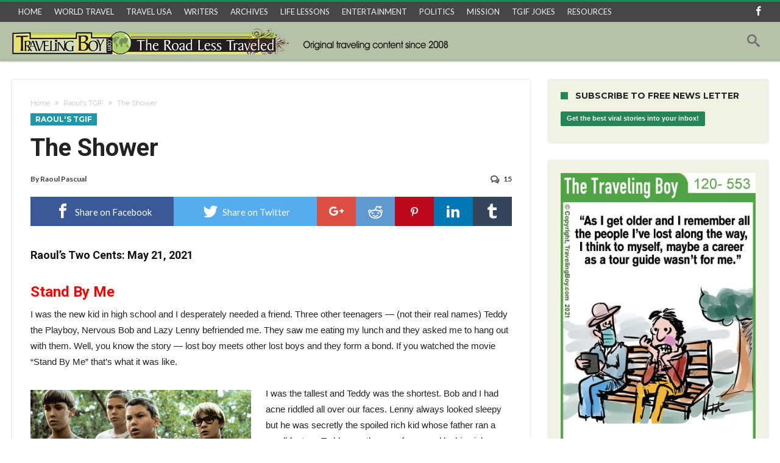

--- FILE ---
content_type: text/html; charset=UTF-8
request_url: https://travelingboy.com/travel/the-shower/
body_size: 31149
content:
<!DOCTYPE html>
<html lang="en-US" prefix="og:https://ogp.me/ns#">
<head>
<meta http-equiv="X-UA-Compatible" content="IE=edge" />
<meta http-equiv="Content-Type" content="text/html; charset=utf-8"/>
<meta name="viewport" content="width=device-width, initial-scale=1, maximum-scale=1, user-scalable=0" />
<meta name='robots' content='index, follow, max-image-preview:large, max-snippet:-1, max-video-preview:-1' />
<style>img:is([sizes="auto" i], [sizes^="auto," i]) { contain-intrinsic-size: 3000px 1500px }</style>
<script data-no-defer="1" data-ezscrex="false" data-cfasync="false" data-pagespeed-no-defer data-cookieconsent="ignore">
var ctPublicFunctions = {"_ajax_nonce":"1d7b5cb34a","_rest_nonce":"b17f6922fe","_ajax_url":"\/travel\/wp-admin\/admin-ajax.php","_rest_url":"https:\/\/travelingboy.com\/travel\/wp-json\/","data__cookies_type":"none","data__ajax_type":"rest","text__wait_for_decoding":"Decoding the contact data, let us a few seconds to finish. Anti-Spam by CleanTalk","cookiePrefix":"","wprocket_detected":false}
</script>
<script data-no-defer="1" data-ezscrex="false" data-cfasync="false" data-pagespeed-no-defer data-cookieconsent="ignore">
var ctPublic = {"_ajax_nonce":"1d7b5cb34a","settings__forms__check_internal":"0","settings__forms__check_external":"0","settings__forms__search_test":"1","settings__data__bot_detector_enabled":0,"blog_home":"https:\/\/travelingboy.com\/travel\/","pixel__setting":"0","pixel__enabled":false,"pixel__url":null,"data__email_check_before_post":"1","data__cookies_type":"none","data__key_is_ok":true,"data__visible_fields_required":true,"wl_brandname":"Anti-Spam by CleanTalk","wl_brandname_short":"CleanTalk","ct_checkjs_key":"79d6d8e972e09a6f9c02e5443d189c306c54d32d68a95a4e79a2c6719fb975cb","emailEncoderPassKey":"3e04c3715a4e519e50a40d18099a9ae8","bot_detector_forms_excluded":"W10=","advancedCacheExists":false,"varnishCacheExists":false,"wc_ajax_add_to_cart":true}
</script>
<!-- This site is optimized with the Yoast SEO plugin v23.6 - https://yoast.com/wordpress/plugins/seo/ -->
<title>The Shower - Traveling Archive</title>
<link rel="canonical" href="https://travelingboy.com/travel/the-shower/" />
<meta property="og:locale" content="en_US" />
<meta property="og:type" content="article" />
<meta property="og:title" content="The Shower - Traveling Archive" />
<meta property="og:description" content="Raoul&#8217;s Two Cents: May 21, 2021 Stand By Me I was the new kid in high school and I desperately needed a friend. Three other teenagers &#8212; (not their real names) Teddy the Playboy, Nervous Bob and Lazy Lenny befriended me. They saw me eating my lunch and they asked me to hang out with &hellip;" />
<meta property="og:url" content="https://travelingboy.com/travel/the-shower/" />
<meta property="og:site_name" content="Traveling Archive" />
<meta property="article:published_time" content="2021-05-22T15:51:17+00:00" />
<meta property="article:modified_time" content="2021-05-22T15:58:24+00:00" />
<meta property="og:image" content="https://travelingboy.com/travel/wp-content/uploads/2021/05/showerLead.jpg" />
<meta property="og:image:width" content="288" />
<meta property="og:image:height" content="305" />
<meta property="og:image:type" content="image/jpeg" />
<meta name="author" content="Raoul Pascual" />
<meta name="twitter:card" content="summary_large_image" />
<meta name="twitter:label1" content="Written by" />
<meta name="twitter:data1" content="Raoul Pascual" />
<meta name="twitter:label2" content="Est. reading time" />
<meta name="twitter:data2" content="6 minutes" />
<script type="application/ld+json" class="yoast-schema-graph">{"@context":"https://schema.org","@graph":[{"@type":"WebPage","@id":"https://travelingboy.com/travel/the-shower/","url":"https://travelingboy.com/travel/the-shower/","name":"The Shower - Traveling Archive","isPartOf":{"@id":"https://travelingboy.com/travel/#website"},"primaryImageOfPage":{"@id":"https://travelingboy.com/travel/the-shower/#primaryimage"},"image":{"@id":"https://travelingboy.com/travel/the-shower/#primaryimage"},"thumbnailUrl":"https://travelingboy.com/travel/wp-content/uploads/2021/05/showerLead.jpg","datePublished":"2021-05-22T15:51:17+00:00","dateModified":"2021-05-22T15:58:24+00:00","author":{"@id":"https://travelingboy.com/travel/#/schema/person/da2bf36e934548106547a1c158d82d95"},"breadcrumb":{"@id":"https://travelingboy.com/travel/the-shower/#breadcrumb"},"inLanguage":"en-US","potentialAction":[{"@type":"ReadAction","target":["https://travelingboy.com/travel/the-shower/"]}]},{"@type":"ImageObject","inLanguage":"en-US","@id":"https://travelingboy.com/travel/the-shower/#primaryimage","url":"https://travelingboy.com/travel/wp-content/uploads/2021/05/showerLead.jpg","contentUrl":"https://travelingboy.com/travel/wp-content/uploads/2021/05/showerLead.jpg","width":288,"height":305},{"@type":"BreadcrumbList","@id":"https://travelingboy.com/travel/the-shower/#breadcrumb","itemListElement":[{"@type":"ListItem","position":1,"name":"Home","item":"https://travelingboy.com/travel/"},{"@type":"ListItem","position":2,"name":"The Shower"}]},{"@type":"WebSite","@id":"https://travelingboy.com/travel/#website","url":"https://travelingboy.com/travel/","name":"Traveling Archive","description":"Traveling Adventures","potentialAction":[{"@type":"SearchAction","target":{"@type":"EntryPoint","urlTemplate":"https://travelingboy.com/travel/?s={search_term_string}"},"query-input":{"@type":"PropertyValueSpecification","valueRequired":true,"valueName":"search_term_string"}}],"inLanguage":"en-US"},{"@type":"Person","@id":"https://travelingboy.com/travel/#/schema/person/da2bf36e934548106547a1c158d82d95","name":"Raoul Pascual","image":{"@type":"ImageObject","inLanguage":"en-US","@id":"https://travelingboy.com/travel/#/schema/person/image/","url":"https://secure.gravatar.com/avatar/30e6a4517afe32c674a2f90bd7bdacdf?s=96&d=retro&r=g","contentUrl":"https://secure.gravatar.com/avatar/30e6a4517afe32c674a2f90bd7bdacdf?s=96&d=retro&r=g","caption":"Raoul Pascual"},"description":"Raoul Pascual is a man of many talents (and personalities) ... at least that's what he claims to be. He is an artist turned businessman who runs WYNK Marketing and dabbles in illustration, graphic design, web design and marketing campaigns. When he isn’t out doing any of that, he seeks refuge in his cave and turns out his Friday Joke mailing known as Raoul’s TGIF Jokes. People from all over the world send him jokes and Raoul sends those jokes back with his original sketches. Some of his cartoons grace the pages of Traveling Boy. He enjoys traveling but, more than the places, he enjoys the people he meets. One day he hopes to fulfill his promise to his wife — to bring her to Italy and the rest of Europe.","sameAs":["http://travelingboy.com"],"url":"https://travelingboy.com/travel/author/tboyadmin/"}]}</script>
<!-- / Yoast SEO plugin. -->
<link rel='dns-prefetch' href='//fonts.googleapis.com' />
<link rel="alternate" type="application/rss+xml" title="Traveling Archive &raquo; Feed" href="https://travelingboy.com/travel/feed/" />
<link rel="alternate" type="application/rss+xml" title="Traveling Archive &raquo; Comments Feed" href="https://travelingboy.com/travel/comments/feed/" />
<link rel="alternate" type="application/rss+xml" title="Traveling Archive &raquo; The Shower Comments Feed" href="https://travelingboy.com/travel/the-shower/feed/" />
<!-- <link rel='stylesheet' id='bdaia_shorty-style-css' href='https://travelingboy.com/travel/wp-content/plugins/bdaia-shortcodes/assets/style.css' type='text/css' media='all' /> -->
<!-- <link rel='stylesheet' id='layerslider-css' href='https://travelingboy.com/travel/wp-content/plugins/LayerSlider/assets/static/layerslider/css/layerslider.css' type='text/css' media='all' /> -->
<!-- <link rel='stylesheet' id='wp-block-library-css' href='https://travelingboy.com/travel/wp-includes/css/dist/block-library/style.min.css' type='text/css' media='all' /> -->
<link rel="stylesheet" type="text/css" href="//travelingboy.com/travel/wp-content/cache/wpfc-minified/8j0j6d4i/44unv.css" media="all"/>
<style id='wp-block-library-theme-inline-css' type='text/css'>
.wp-block-audio :where(figcaption){color:#555;font-size:13px;text-align:center}.is-dark-theme .wp-block-audio :where(figcaption){color:#ffffffa6}.wp-block-audio{margin:0 0 1em}.wp-block-code{border:1px solid #ccc;border-radius:4px;font-family:Menlo,Consolas,monaco,monospace;padding:.8em 1em}.wp-block-embed :where(figcaption){color:#555;font-size:13px;text-align:center}.is-dark-theme .wp-block-embed :where(figcaption){color:#ffffffa6}.wp-block-embed{margin:0 0 1em}.blocks-gallery-caption{color:#555;font-size:13px;text-align:center}.is-dark-theme .blocks-gallery-caption{color:#ffffffa6}:root :where(.wp-block-image figcaption){color:#555;font-size:13px;text-align:center}.is-dark-theme :root :where(.wp-block-image figcaption){color:#ffffffa6}.wp-block-image{margin:0 0 1em}.wp-block-pullquote{border-bottom:4px solid;border-top:4px solid;color:currentColor;margin-bottom:1.75em}.wp-block-pullquote cite,.wp-block-pullquote footer,.wp-block-pullquote__citation{color:currentColor;font-size:.8125em;font-style:normal;text-transform:uppercase}.wp-block-quote{border-left:.25em solid;margin:0 0 1.75em;padding-left:1em}.wp-block-quote cite,.wp-block-quote footer{color:currentColor;font-size:.8125em;font-style:normal;position:relative}.wp-block-quote:where(.has-text-align-right){border-left:none;border-right:.25em solid;padding-left:0;padding-right:1em}.wp-block-quote:where(.has-text-align-center){border:none;padding-left:0}.wp-block-quote.is-large,.wp-block-quote.is-style-large,.wp-block-quote:where(.is-style-plain){border:none}.wp-block-search .wp-block-search__label{font-weight:700}.wp-block-search__button{border:1px solid #ccc;padding:.375em .625em}:where(.wp-block-group.has-background){padding:1.25em 2.375em}.wp-block-separator.has-css-opacity{opacity:.4}.wp-block-separator{border:none;border-bottom:2px solid;margin-left:auto;margin-right:auto}.wp-block-separator.has-alpha-channel-opacity{opacity:1}.wp-block-separator:not(.is-style-wide):not(.is-style-dots){width:100px}.wp-block-separator.has-background:not(.is-style-dots){border-bottom:none;height:1px}.wp-block-separator.has-background:not(.is-style-wide):not(.is-style-dots){height:2px}.wp-block-table{margin:0 0 1em}.wp-block-table td,.wp-block-table th{word-break:normal}.wp-block-table :where(figcaption){color:#555;font-size:13px;text-align:center}.is-dark-theme .wp-block-table :where(figcaption){color:#ffffffa6}.wp-block-video :where(figcaption){color:#555;font-size:13px;text-align:center}.is-dark-theme .wp-block-video :where(figcaption){color:#ffffffa6}.wp-block-video{margin:0 0 1em}:root :where(.wp-block-template-part.has-background){margin-bottom:0;margin-top:0;padding:1.25em 2.375em}
</style>
<style id='classic-theme-styles-inline-css' type='text/css'>
/*! This file is auto-generated */
.wp-block-button__link{color:#fff;background-color:#32373c;border-radius:9999px;box-shadow:none;text-decoration:none;padding:calc(.667em + 2px) calc(1.333em + 2px);font-size:1.125em}.wp-block-file__button{background:#32373c;color:#fff;text-decoration:none}
</style>
<style id='global-styles-inline-css' type='text/css'>
:root{--wp--preset--aspect-ratio--square: 1;--wp--preset--aspect-ratio--4-3: 4/3;--wp--preset--aspect-ratio--3-4: 3/4;--wp--preset--aspect-ratio--3-2: 3/2;--wp--preset--aspect-ratio--2-3: 2/3;--wp--preset--aspect-ratio--16-9: 16/9;--wp--preset--aspect-ratio--9-16: 9/16;--wp--preset--color--black: #000000;--wp--preset--color--cyan-bluish-gray: #abb8c3;--wp--preset--color--white: #ffffff;--wp--preset--color--pale-pink: #f78da7;--wp--preset--color--vivid-red: #cf2e2e;--wp--preset--color--luminous-vivid-orange: #ff6900;--wp--preset--color--luminous-vivid-amber: #fcb900;--wp--preset--color--light-green-cyan: #7bdcb5;--wp--preset--color--vivid-green-cyan: #00d084;--wp--preset--color--pale-cyan-blue: #8ed1fc;--wp--preset--color--vivid-cyan-blue: #0693e3;--wp--preset--color--vivid-purple: #9b51e0;--wp--preset--gradient--vivid-cyan-blue-to-vivid-purple: linear-gradient(135deg,rgba(6,147,227,1) 0%,rgb(155,81,224) 100%);--wp--preset--gradient--light-green-cyan-to-vivid-green-cyan: linear-gradient(135deg,rgb(122,220,180) 0%,rgb(0,208,130) 100%);--wp--preset--gradient--luminous-vivid-amber-to-luminous-vivid-orange: linear-gradient(135deg,rgba(252,185,0,1) 0%,rgba(255,105,0,1) 100%);--wp--preset--gradient--luminous-vivid-orange-to-vivid-red: linear-gradient(135deg,rgba(255,105,0,1) 0%,rgb(207,46,46) 100%);--wp--preset--gradient--very-light-gray-to-cyan-bluish-gray: linear-gradient(135deg,rgb(238,238,238) 0%,rgb(169,184,195) 100%);--wp--preset--gradient--cool-to-warm-spectrum: linear-gradient(135deg,rgb(74,234,220) 0%,rgb(151,120,209) 20%,rgb(207,42,186) 40%,rgb(238,44,130) 60%,rgb(251,105,98) 80%,rgb(254,248,76) 100%);--wp--preset--gradient--blush-light-purple: linear-gradient(135deg,rgb(255,206,236) 0%,rgb(152,150,240) 100%);--wp--preset--gradient--blush-bordeaux: linear-gradient(135deg,rgb(254,205,165) 0%,rgb(254,45,45) 50%,rgb(107,0,62) 100%);--wp--preset--gradient--luminous-dusk: linear-gradient(135deg,rgb(255,203,112) 0%,rgb(199,81,192) 50%,rgb(65,88,208) 100%);--wp--preset--gradient--pale-ocean: linear-gradient(135deg,rgb(255,245,203) 0%,rgb(182,227,212) 50%,rgb(51,167,181) 100%);--wp--preset--gradient--electric-grass: linear-gradient(135deg,rgb(202,248,128) 0%,rgb(113,206,126) 100%);--wp--preset--gradient--midnight: linear-gradient(135deg,rgb(2,3,129) 0%,rgb(40,116,252) 100%);--wp--preset--font-size--small: 13px;--wp--preset--font-size--medium: 20px;--wp--preset--font-size--large: 36px;--wp--preset--font-size--x-large: 42px;--wp--preset--font-family--inter: "Inter", sans-serif;--wp--preset--font-family--cardo: Cardo;--wp--preset--spacing--20: 0.44rem;--wp--preset--spacing--30: 0.67rem;--wp--preset--spacing--40: 1rem;--wp--preset--spacing--50: 1.5rem;--wp--preset--spacing--60: 2.25rem;--wp--preset--spacing--70: 3.38rem;--wp--preset--spacing--80: 5.06rem;--wp--preset--shadow--natural: 6px 6px 9px rgba(0, 0, 0, 0.2);--wp--preset--shadow--deep: 12px 12px 50px rgba(0, 0, 0, 0.4);--wp--preset--shadow--sharp: 6px 6px 0px rgba(0, 0, 0, 0.2);--wp--preset--shadow--outlined: 6px 6px 0px -3px rgba(255, 255, 255, 1), 6px 6px rgba(0, 0, 0, 1);--wp--preset--shadow--crisp: 6px 6px 0px rgba(0, 0, 0, 1);}:where(.is-layout-flex){gap: 0.5em;}:where(.is-layout-grid){gap: 0.5em;}body .is-layout-flex{display: flex;}.is-layout-flex{flex-wrap: wrap;align-items: center;}.is-layout-flex > :is(*, div){margin: 0;}body .is-layout-grid{display: grid;}.is-layout-grid > :is(*, div){margin: 0;}:where(.wp-block-columns.is-layout-flex){gap: 2em;}:where(.wp-block-columns.is-layout-grid){gap: 2em;}:where(.wp-block-post-template.is-layout-flex){gap: 1.25em;}:where(.wp-block-post-template.is-layout-grid){gap: 1.25em;}.has-black-color{color: var(--wp--preset--color--black) !important;}.has-cyan-bluish-gray-color{color: var(--wp--preset--color--cyan-bluish-gray) !important;}.has-white-color{color: var(--wp--preset--color--white) !important;}.has-pale-pink-color{color: var(--wp--preset--color--pale-pink) !important;}.has-vivid-red-color{color: var(--wp--preset--color--vivid-red) !important;}.has-luminous-vivid-orange-color{color: var(--wp--preset--color--luminous-vivid-orange) !important;}.has-luminous-vivid-amber-color{color: var(--wp--preset--color--luminous-vivid-amber) !important;}.has-light-green-cyan-color{color: var(--wp--preset--color--light-green-cyan) !important;}.has-vivid-green-cyan-color{color: var(--wp--preset--color--vivid-green-cyan) !important;}.has-pale-cyan-blue-color{color: var(--wp--preset--color--pale-cyan-blue) !important;}.has-vivid-cyan-blue-color{color: var(--wp--preset--color--vivid-cyan-blue) !important;}.has-vivid-purple-color{color: var(--wp--preset--color--vivid-purple) !important;}.has-black-background-color{background-color: var(--wp--preset--color--black) !important;}.has-cyan-bluish-gray-background-color{background-color: var(--wp--preset--color--cyan-bluish-gray) !important;}.has-white-background-color{background-color: var(--wp--preset--color--white) !important;}.has-pale-pink-background-color{background-color: var(--wp--preset--color--pale-pink) !important;}.has-vivid-red-background-color{background-color: var(--wp--preset--color--vivid-red) !important;}.has-luminous-vivid-orange-background-color{background-color: var(--wp--preset--color--luminous-vivid-orange) !important;}.has-luminous-vivid-amber-background-color{background-color: var(--wp--preset--color--luminous-vivid-amber) !important;}.has-light-green-cyan-background-color{background-color: var(--wp--preset--color--light-green-cyan) !important;}.has-vivid-green-cyan-background-color{background-color: var(--wp--preset--color--vivid-green-cyan) !important;}.has-pale-cyan-blue-background-color{background-color: var(--wp--preset--color--pale-cyan-blue) !important;}.has-vivid-cyan-blue-background-color{background-color: var(--wp--preset--color--vivid-cyan-blue) !important;}.has-vivid-purple-background-color{background-color: var(--wp--preset--color--vivid-purple) !important;}.has-black-border-color{border-color: var(--wp--preset--color--black) !important;}.has-cyan-bluish-gray-border-color{border-color: var(--wp--preset--color--cyan-bluish-gray) !important;}.has-white-border-color{border-color: var(--wp--preset--color--white) !important;}.has-pale-pink-border-color{border-color: var(--wp--preset--color--pale-pink) !important;}.has-vivid-red-border-color{border-color: var(--wp--preset--color--vivid-red) !important;}.has-luminous-vivid-orange-border-color{border-color: var(--wp--preset--color--luminous-vivid-orange) !important;}.has-luminous-vivid-amber-border-color{border-color: var(--wp--preset--color--luminous-vivid-amber) !important;}.has-light-green-cyan-border-color{border-color: var(--wp--preset--color--light-green-cyan) !important;}.has-vivid-green-cyan-border-color{border-color: var(--wp--preset--color--vivid-green-cyan) !important;}.has-pale-cyan-blue-border-color{border-color: var(--wp--preset--color--pale-cyan-blue) !important;}.has-vivid-cyan-blue-border-color{border-color: var(--wp--preset--color--vivid-cyan-blue) !important;}.has-vivid-purple-border-color{border-color: var(--wp--preset--color--vivid-purple) !important;}.has-vivid-cyan-blue-to-vivid-purple-gradient-background{background: var(--wp--preset--gradient--vivid-cyan-blue-to-vivid-purple) !important;}.has-light-green-cyan-to-vivid-green-cyan-gradient-background{background: var(--wp--preset--gradient--light-green-cyan-to-vivid-green-cyan) !important;}.has-luminous-vivid-amber-to-luminous-vivid-orange-gradient-background{background: var(--wp--preset--gradient--luminous-vivid-amber-to-luminous-vivid-orange) !important;}.has-luminous-vivid-orange-to-vivid-red-gradient-background{background: var(--wp--preset--gradient--luminous-vivid-orange-to-vivid-red) !important;}.has-very-light-gray-to-cyan-bluish-gray-gradient-background{background: var(--wp--preset--gradient--very-light-gray-to-cyan-bluish-gray) !important;}.has-cool-to-warm-spectrum-gradient-background{background: var(--wp--preset--gradient--cool-to-warm-spectrum) !important;}.has-blush-light-purple-gradient-background{background: var(--wp--preset--gradient--blush-light-purple) !important;}.has-blush-bordeaux-gradient-background{background: var(--wp--preset--gradient--blush-bordeaux) !important;}.has-luminous-dusk-gradient-background{background: var(--wp--preset--gradient--luminous-dusk) !important;}.has-pale-ocean-gradient-background{background: var(--wp--preset--gradient--pale-ocean) !important;}.has-electric-grass-gradient-background{background: var(--wp--preset--gradient--electric-grass) !important;}.has-midnight-gradient-background{background: var(--wp--preset--gradient--midnight) !important;}.has-small-font-size{font-size: var(--wp--preset--font-size--small) !important;}.has-medium-font-size{font-size: var(--wp--preset--font-size--medium) !important;}.has-large-font-size{font-size: var(--wp--preset--font-size--large) !important;}.has-x-large-font-size{font-size: var(--wp--preset--font-size--x-large) !important;}
:where(.wp-block-post-template.is-layout-flex){gap: 1.25em;}:where(.wp-block-post-template.is-layout-grid){gap: 1.25em;}
:where(.wp-block-columns.is-layout-flex){gap: 2em;}:where(.wp-block-columns.is-layout-grid){gap: 2em;}
:root :where(.wp-block-pullquote){font-size: 1.5em;line-height: 1.6;}
</style>
<!-- <link rel='stylesheet' id='bdaia_shorty_stylesheet-css' href='https://travelingboy.com/travel/wp-content/plugins/bdaia-shortcodes/assets/shortcodes.css' type='text/css' media='all' /> -->
<!-- <link rel='stylesheet' id='ct_public_css-css' href='https://travelingboy.com/travel/wp-content/plugins/cleantalk-spam-protect/css/cleantalk-public.min.css' type='text/css' media='all' /> -->
<!-- <link rel='stylesheet' id='ct_email_decoder_css-css' href='https://travelingboy.com/travel/wp-content/plugins/cleantalk-spam-protect/css/cleantalk-email-decoder.min.css' type='text/css' media='all' /> -->
<!-- <link rel='stylesheet' id='contact-form-7-css' href='https://travelingboy.com/travel/wp-content/plugins/contact-form-7/includes/css/styles.css' type='text/css' media='all' /> -->
<!-- <link rel='stylesheet' id='collapscore-css-css' href='https://travelingboy.com/travel/wp-content/plugins/jquery-collapse-o-matic/css/core_style.css' type='text/css' media='all' /> -->
<!-- <link rel='stylesheet' id='collapseomatic-css-css' href='https://travelingboy.com/travel/wp-content/plugins/jquery-collapse-o-matic/css/light_style.css' type='text/css' media='all' /> -->
<!-- <link rel='stylesheet' id='rs-plugin-settings-css' href='https://travelingboy.com/travel/wp-content/plugins/revslider/public/assets/css/rs6.css' type='text/css' media='all' /> -->
<link rel="stylesheet" type="text/css" href="//travelingboy.com/travel/wp-content/cache/wpfc-minified/m7v3q478/44unv.css" media="all"/>
<style id='rs-plugin-settings-inline-css' type='text/css'>
#rs-demo-id {}
</style>
<!-- <link rel='stylesheet' id='woocommerce-layout-css' href='https://travelingboy.com/travel/wp-content/plugins/woocommerce/assets/css/woocommerce-layout.css' type='text/css' media='all' /> -->
<link rel="stylesheet" type="text/css" href="//travelingboy.com/travel/wp-content/cache/wpfc-minified/g1nadt8t/44unv.css" media="all"/>
<!-- <link rel='stylesheet' id='woocommerce-smallscreen-css' href='https://travelingboy.com/travel/wp-content/plugins/woocommerce/assets/css/woocommerce-smallscreen.css' type='text/css' media='only screen and (max-width: 768px)' /> -->
<link rel="stylesheet" type="text/css" href="//travelingboy.com/travel/wp-content/cache/wpfc-minified/f574v60d/44unv.css" media="only screen and (max-width: 768px)"/>
<!-- <link rel='stylesheet' id='woocommerce-general-css' href='https://travelingboy.com/travel/wp-content/plugins/woocommerce/assets/css/woocommerce.css' type='text/css' media='all' /> -->
<link rel="stylesheet" type="text/css" href="//travelingboy.com/travel/wp-content/cache/wpfc-minified/9hsmwnqf/44unv.css" media="all"/>
<style id='woocommerce-inline-inline-css' type='text/css'>
.woocommerce form .form-row .required { visibility: visible; }
</style>
<!-- <link rel='stylesheet' id='mc4wp-form-basic-css' href='https://travelingboy.com/travel/wp-content/plugins/mailchimp-for-wp/assets/css/form-basic.css' type='text/css' media='all' /> -->
<link rel="stylesheet" type="text/css" href="//travelingboy.com/travel/wp-content/cache/wpfc-minified/7l02pqqd/44unv.css" media="all"/>
<link rel='stylesheet' id='woohoo-google-fonts-css' href='https://fonts.googleapis.com/css?family=Oswald%3A400%2C300%2C700%7CLato%3A400%2C300%2C700%2C900%7CWork+Sans%3A400%2C300%2C500%2C600%2C700%2C800%2C900%7COpen+Sans%3A400%2C600%2C700%2C800%7CPlayfair+Display%3A400%2C700%2C900%2C400italic%7CRaleway%3A400%2C300%2C500%2C600%2C700%2C800%2C900%7CRoboto%3A400%2C300%2C100%2C700%7CMontserrat%3A400%2C700&#038;subset=latin%2Cgreek%2Cgreek-ext%2Cvietnamese%2Ccyrillic-ext%2Clatin-ext%2Ccyrillic' type='text/css' media='all' />
<!-- <link rel='stylesheet' id='woohoo-default-css' href='https://travelingboy.com/travel/wp-content/themes/woohoo254/css/style.css' type='text/css' media='all' /> -->
<link rel="stylesheet" type="text/css" href="//travelingboy.com/travel/wp-content/cache/wpfc-minified/l213qjm3/44unv.css" media="all"/>
<style id='woohoo-default-inline-css' type='text/css'>
#bdCheckAlso, #bdCheckAlso h4.block-title span, div.bd-sidebar .widget, div.bd-sidebar .widget h4.block-title span, div.bd-sidebar .bdaia-widget-tabs .bdaia-tabs-nav, div.bd-sidebar div.widget.bdaia-widget.bdaia-widget-counter .bdaia-wc-style1 li a { background-color:#F1F2E3 }div.bdaia-template-head, div.bdaia-template-head h4.block-title span, div.bdaia-block-wrap .carousel-nav, div.bdaia-block-wrap h4.block-title span, div.bdaia-block-wrap, div.bdaia-blocks, div.bdaia-blocks div.block-article, div.bdaia-blocks.bdaia-block6 div.block-article, div.bdaia-blocks.bdaia-block6 div.block-article .block-article-content-wrapper {background-color: #ffffff;}div.bdaia-block-wrap div.bdaia-blocks div.block-article {border:0 none !important}
</style>
<!-- <link rel='stylesheet' id='wooohoo-ilightbox-skin-css' href='https://travelingboy.com/travel/wp-content/themes/woohoo254/css/ilightbox/dark-skin/skin.css' type='text/css' media='all' /> -->
<!-- <link rel='stylesheet' id='wooohoo-ilightbox-skin-black-css' href='https://travelingboy.com/travel/wp-content/themes/woohoo254/css/ilightbox/metro-black-skin/skin.css' type='text/css' media='all' /> -->
<!-- <link rel='stylesheet' id='woohoo-woocommerce-css' href='https://travelingboy.com/travel/wp-content/themes/woohoo254/css/woocommerce.css' type='text/css' media='all' /> -->
<link rel="stylesheet" type="text/css" href="//travelingboy.com/travel/wp-content/cache/wpfc-minified/g221q3ie/44unv.css" media="all"/>
<script type="text/javascript" id="jquery-core-js-extra">
/* <![CDATA[ */
var bd_w_blocks = {"bdaia_w_ajax_url":"https:\/\/travelingboy.com\/travel\/wp-admin\/admin-ajax.php","bdaia_w_ajax_nonce":"f58f4c79c4"};
var bd_blocks = {"bdaia_ajax_url":"https:\/\/travelingboy.com\/travel\/wp-admin\/admin-ajax.php","bdaia_ajaxnonce":"f58f4c79c4"};
var bd_script = {"post_id":"24495","ajaxurl":"https:\/\/travelingboy.com\/travel\/wp-admin\/admin-ajax.php"};
/* ]]> */
</script>
<script src='//travelingboy.com/travel/wp-content/cache/wpfc-minified/7ah5abti/44unv.js' type="text/javascript"></script>
<!-- <script type="text/javascript" src="https://travelingboy.com/travel/wp-includes/js/jquery/jquery.min.js" id="jquery-core-js"></script> -->
<!-- <script type="text/javascript" src="https://travelingboy.com/travel/wp-includes/js/jquery/jquery-migrate.min.js" id="jquery-migrate-js"></script> -->
<script type="text/javascript" id="layerslider-utils-js-extra">
/* <![CDATA[ */
var LS_Meta = {"v":"6.11.2","fixGSAP":"1"};
/* ]]> */
</script>
<script src='//travelingboy.com/travel/wp-content/cache/wpfc-minified/l1k3vh63/44unv.js' type="text/javascript"></script>
<!-- <script type="text/javascript" src="https://travelingboy.com/travel/wp-content/plugins/LayerSlider/assets/static/layerslider/js/layerslider.utils.js" id="layerslider-utils-js"></script> -->
<!-- <script type="text/javascript" src="https://travelingboy.com/travel/wp-content/plugins/LayerSlider/assets/static/layerslider/js/layerslider.kreaturamedia.jquery.js" id="layerslider-js"></script> -->
<!-- <script type="text/javascript" src="https://travelingboy.com/travel/wp-content/plugins/LayerSlider/assets/static/layerslider/js/layerslider.transitions.js" id="layerslider-transitions-js"></script> -->
<!-- <script type="text/javascript" src="https://travelingboy.com/travel/wp-content/plugins/bdaia-shortcodes/assets/js/scripts.js" id="bdaia_shorty_scripts-js"></script> -->
<!-- <script type="text/javascript" src="https://travelingboy.com/travel/wp-content/plugins/bdaia-shortcodes/assets/js/shorty-min.js" id="bdaia_shorty_min-js"></script> -->
<!-- <script type="text/javascript" data-pagespeed-no-defer src="https://travelingboy.com/travel/wp-content/plugins/cleantalk-spam-protect/js/apbct-public-bundle.min.js" id="ct_public_functions-js"></script> -->
<!-- <script type="text/javascript" src="https://travelingboy.com/travel/wp-content/plugins/revslider/public/assets/js/rbtools.min.js" id="tp-tools-js"></script> -->
<!-- <script type="text/javascript" src="https://travelingboy.com/travel/wp-content/plugins/revslider/public/assets/js/rs6.min.js" id="revmin-js"></script> -->
<!-- <script type="text/javascript" src="https://travelingboy.com/travel/wp-content/plugins/woocommerce/assets/js/jquery-blockui/jquery.blockUI.min.js" id="jquery-blockui-js" data-wp-strategy="defer"></script> -->
<script type="text/javascript" id="wc-add-to-cart-js-extra">
/* <![CDATA[ */
var wc_add_to_cart_params = {"ajax_url":"\/travel\/wp-admin\/admin-ajax.php","wc_ajax_url":"\/travel\/?wc-ajax=%%endpoint%%","i18n_view_cart":"View cart","cart_url":"https:\/\/travelingboy.com\/travel\/cart\/","is_cart":"","cart_redirect_after_add":"no"};
/* ]]> */
</script>
<script src='//travelingboy.com/travel/wp-content/cache/wpfc-minified/219gsjo/44unv.js' type="text/javascript"></script>
<!-- <script type="text/javascript" src="https://travelingboy.com/travel/wp-content/plugins/woocommerce/assets/js/frontend/add-to-cart.min.js" id="wc-add-to-cart-js" data-wp-strategy="defer"></script> -->
<!-- <script type="text/javascript" src="https://travelingboy.com/travel/wp-content/themes/woohoo254/js/js-cookie.js" id="js-cookie-js"></script> -->
<script type="text/javascript" id="woocommerce-js-extra">
/* <![CDATA[ */
var woocommerce_params = {"ajax_url":"\/travel\/wp-admin\/admin-ajax.php","wc_ajax_url":"\/travel\/?wc-ajax=%%endpoint%%"};
/* ]]> */
</script>
<script src='//travelingboy.com/travel/wp-content/cache/wpfc-minified/1zqza1og/44unv.js' type="text/javascript"></script>
<!-- <script type="text/javascript" src="https://travelingboy.com/travel/wp-content/plugins/woocommerce/assets/js/frontend/woocommerce.min.js" id="woocommerce-js" defer="defer" data-wp-strategy="defer"></script> -->
<script type="text/javascript" id="wptao_events-js-extra">
/* <![CDATA[ */
var wtbpWptao = {"ajaxEndpoint":"https:\/\/travelingboy.com\/travel\/wp-admin\/admin-ajax.php"};
/* ]]> */
</script>
<script src='//travelingboy.com/travel/wp-content/cache/wpfc-minified/m1c756b5/44unv.js' type="text/javascript"></script>
<!-- <script type="text/javascript" src="https://travelingboy.com/travel/wp-content/plugins/wp-tao/assets/js/events.js" id="wptao_events-js"></script> -->
<!-- <script type="text/javascript" src="https://travelingboy.com/travel/wp-content/plugins/js_composer/assets/js/vendors/woocommerce-add-to-cart.js" id="vc_woocommerce-add-to-cart-js-js"></script> -->
<script></script><meta name="generator" content="Powered by LayerSlider 6.11.2 - Multi-Purpose, Responsive, Parallax, Mobile-Friendly Slider Plugin for WordPress." />
<!-- LayerSlider updates and docs at: https://layerslider.kreaturamedia.com -->
<link rel="https://api.w.org/" href="https://travelingboy.com/travel/wp-json/" /><link rel="alternate" title="JSON" type="application/json" href="https://travelingboy.com/travel/wp-json/wp/v2/posts/24495" /><link rel="EditURI" type="application/rsd+xml" title="RSD" href="https://travelingboy.com/travel/xmlrpc.php?rsd" />
<meta name="generator" content="WordPress 6.7.2" />
<meta name="generator" content="WooCommerce 9.3.3" />
<link rel='shortlink' href='https://travelingboy.com/travel/?p=24495' />
<link rel="alternate" title="oEmbed (JSON)" type="application/json+oembed" href="https://travelingboy.com/travel/wp-json/oembed/1.0/embed?url=https%3A%2F%2Ftravelingboy.com%2Ftravel%2Fthe-shower%2F" />
<link rel="alternate" title="oEmbed (XML)" type="text/xml+oembed" href="https://travelingboy.com/travel/wp-json/oembed/1.0/embed?url=https%3A%2F%2Ftravelingboy.com%2Ftravel%2Fthe-shower%2F&#038;format=xml" />
<meta charset="utf-8">
<meta name="abstract" content="Traveling Adventures">
<meta name="author" content="admin">
<meta name="classification" content="As the World Turns, Audrey’s Travel Recipes, Book Review, Dear Heather, Eclectic Stuff, Entertainment, Jedediah, Life Lessons, Photography, Politics, Product Review, Raoul's TGIF, T-Boy Society of Film &amp; Music, Ten Clicks, Three Things About..., Time Capsule Cinema, Travel Advice, Travel News, Travel USA, Uncategorized, World Travel">
<meta name="copyright" content="Copyright Traveling Boy - All rights Reserved.">
<meta name="designer" content="bdaia">
<meta name="distribution" content="Global">
<meta name="language" content="en-US">
<meta name="publisher" content="Traveling Boy">
<meta name="rating" content="General">
<meta name="resource-type" content="Document">
<meta name="revisit-after" content="3">
<meta name="subject" content="As the World Turns, Audrey’s Travel Recipes, Book Review, Dear Heather, Eclectic Stuff, Entertainment, Jedediah, Life Lessons, Photography, Politics, Product Review, Raoul's TGIF, T-Boy Society of Film &amp; Music, Ten Clicks, Three Things About..., Time Capsule Cinema, Travel Advice, Travel News, Travel USA, Uncategorized, World Travel">
<meta name="template" content="Woohoo">
<meta name="robots" content="index,follow">
<meta name="example" content="custom: 2021-05-22">
<script type="text/javascript">
/* <![CDATA[ */
var sf_position = '0';
var sf_templates = "<a href=\"{search_url_escaped}\"><span class=\"sf_text\">View All Results<\/span><\/a>";
var sf_input = '.search-live';
jQuery(document).ready(function(){
jQuery(sf_input).ajaxyLiveSearch({"expand":false,"searchUrl":"https:\/\/travelingboy.com\/travel\/?s=%s","text":"Search","delay":500,"iwidth":180,"width":315,"ajaxUrl":"https:\/\/travelingboy.com\/travel\/wp-admin\/admin-ajax.php","rtl":0});
jQuery(".live-search_ajaxy-selective-input").keyup(function() {
var width = jQuery(this).val().length * 8;
if(width < 50) {
width = 50;
}
jQuery(this).width(width);
});
jQuery(".live-search_ajaxy-selective-search").click(function() {
jQuery(this).find(".live-search_ajaxy-selective-input").focus();
});
jQuery(".live-search_ajaxy-selective-close").click(function() {
jQuery(this).parent().remove();
});
});
/* ]]> */
</script>
<link rel="shortcut icon" href="https://travelingboy.com/travel/wp-content/themes/woohoo254/images/favicon.png" type="image/x-icon" /><script type="text/javascript">
/* <![CDATA[ */
var userRating = {"ajaxurl":"https://travelingboy.com/travel/wp-admin/admin-ajax.php" , "your_rating":"" , "nonce":"f58f4c79c4"};
var userLike = {"ajaxurl":"https://travelingboy.com/travel/wp-admin/admin-ajax.php" , "nonce":"f58f4c79c4"};
/* ]]> */
var bdaia_theme_uri = 'https://travelingboy.com/travel/wp-content/themes/woohoo254';
</script>
<style type="text/css">
a:hover{color:#2096a8}
::selection{background:#2096a8}
a.more-link, button, .btn-link, input[type="button"], input[type="reset"], input[type="submit"] { background-color:#2096a8}
button:active, .btn-link:active, input[type="button"]:active, input[type="reset"]:active, input[type="submit"]:active { background-color:#2096a8}
.gotop:hover { background-color:#2096a8}
.top-search { background-color:#2096a8}
.primary-menu ul#menu-primary > li.current-menu-parent, .primary-menu ul#menu-primary > li.current-menu-ancestor, .primary-menu ul#menu-primary > li.current-menu-item, .primary-menu ul#menu-primary > li.current_page_item { color: #2096a8; }
.primary-menu ul#menu-primary > li.current-menu-parent > a, .primary-menu ul#menu-primary > li.current-menu-ancestor > a, .primary-menu ul#menu-primary > li.current-menu-item > a, .primary-menu ul#menu-primary > li.current_page_item > a { color: #2096a8; }
.primary-menu ul#menu-primary > li:hover > a { color: #2096a8; }
.primary-menu ul#menu-primary li.bd_menu_item ul.sub-menu li:hover > ul.sub-menu, .primary-menu ul#menu-primary li.bd_mega_menu:hover > ul.bd_mega.sub-menu, .primary-menu ul#menu-primary li.bd_menu_item:hover > ul.sub-menu, .primary-menu ul#menu-primary .sub_cats_posts { border-top-color: #2096a8; }
div.nav-menu.primary-menu-dark a.menu-trigger:hover i, div.nav-menu.primary-menu-light a.menu-trigger:hover i, div.nav-menu.primary-menu-light a.menu-trigger.active i, div.nav-menu.primary-menu-dark a.menu-trigger.active i { background: #2096a8; }
span.bd-criteria-percentage { background: #2096a8; color: #2096a8; }
.divider-colors { background: #2096a8; }
.blog-v1 article .entry-meta a { color: #2096a8; }
.blog-v1 article .article-formats { background-color: #2096a8; }
.cat-links { background-color: #2096a8; }
.new-box { border-top-color: #2096a8; }
.widget a:hover { color: #2096a8; }
.timeline-article a:hover i {
color: #2096a8;
}
h4.block-title:before {background: #2096a8;}
#header.bdayh-header.a {background: #2096a8;}
.bdaia-load-comments-btn a:hover,
.bd-more-btn:hover{
border-color: #2096a8 ;
background-color: #2096a8 ;
}
#bdaia-cats-builder ul.slick-dots li.slick-active button{
background: #2096a8;
}
.bdaia-cats-more-btn,
.bbd-post-cat-content, .bbd-post-cat-content a,
.blog-v1 article a.more-link { color: #2096a8; }
#big-grids .flex-next:hover,
#big-grids .flex-prev:hover,
.featured-title:hover .featured-cat a,
.featured-title .featured-comment a,
.big-grids-container .flex-control-paging li a.flex-active,
.tagcloud a:hover { background: #2096a8; }
.featured-title:hover .bd-cat-link:before {border-top-color: #2096a8;}
.featured-title .featured-comment a:after {
border-color: #2096a8 rgba(0, 0, 0, 0) rgba(0, 0, 0, 0) rgba(0, 0, 0, 0);
}
ul.tabs_nav li.active a { background: #2096a8; }
.bd-tweets ul.tweet_list li.twitter-item a { color: #2096a8; }
.widget.bd-login .login_user .bio-author-desc a { color: #2096a8; }
.comment-reply-link, .comment-reply-link:link, .comment-reply-link:active { color: #2096a8; }
.gallery-caption { background-color: #2096a8; }
.slider-flex ol.flex-control-paging li a.flex-active { background: #2096a8; }
#folio-main ul#filters li a.selected { background: #2096a8; }
.search-mobile button.search-button { background: #2096a8; }
.bdaia-pagination .current {
background-color: #2096a8;
border-color: #2096a8;
}
.gotop{background: #2096a8;}
.ei-slider-thumbs li.ei-slider-element {background: #2096a8;}
.ei-title h2,
.ei-title h3 {border-right-color: #2096a8;}
.sk-circle .sk-child:before,
#reading-position-indicator{background: #2096a8;}
#bdCheckAlso{border-top-color: #2096a8;}
.woocommerce .product .onsale, .woocommerce .product a.button:hover, .woocommerce .product #respond input#submit:hover, .woocommerce .checkout input#place_order:hover, .woocommerce .woocommerce.widget .button:hover, .single-product .product .summary .cart .button:hover, .woocommerce-cart .woocommerce table.cart .button:hover, .woocommerce-cart .woocommerce .shipping-calculator-form .button:hover, .woocommerce .woocommerce-message .button:hover, .woocommerce .woocommerce-error .button:hover, .woocommerce .woocommerce-info .button:hover, .woocommerce-checkout .woocommerce input.button:hover, .woocommerce-page .woocommerce a.button:hover, .woocommerce-account div.woocommerce .button:hover, .woocommerce.widget .ui-slider .ui-slider-handle, .woocommerce.widget.widget_layered_nav_filters ul li a {background: none repeat scroll 0 0 #2096a8 !important}
.bdaia-post-content blockquote p,
blockquote p{
color: #2096a8;
}
.bdaia-ns-wrap:after {background:#2096a8}
.bdaia-header-default #navigation .primary-menu ul#menu-primary > li >.bd_mega.sub-menu,
.bdaia-header-default #navigation .primary-menu ul#menu-primary > li > .sub-menu,
.bdaia-header-default #navigation .primary-menu ul#menu-primary .sub_cats_posts {border-top-color: #2096a8}
.bdaia-header-default #navigation .primary-menu ul#menu-primary > li:hover > a:after,
.bdaia-header-default #navigation .primary-menu ul#menu-primary > li.current-menu-item > a:after,
.bdaia-header-default #navigation .primary-menu ul#menu-primary > li.current-menu-ancestor > a:after,
.bdaia-header-default #navigation .primary-menu ul#menu-primary > li.current-menu-parent > a:after {background:#2096a8}
.bdaia-header-default #navigation .primary-menu #menu-primary > li:hover > a{color: #2096a8}
.bdayh-click-open{background:#2096a8}
div.bdaia-alert-new-posts-inner,
.bdaia-header-default .header-wrapper{border-top-color: #2096a8}
.bdaia-post-content blockquote p,
blockquote p{color: #2096a8}
.bdaia-post-content a {color: #2096a8}
div.widget.bdaia-widget.bdaia-widget-timeline .widget-inner a:hover,
div.widget.bdaia-widget.bdaia-widget-timeline .widget-inner a:hover span.bdayh-date {
color: #2096a8;
}
div.widget.bdaia-widget.bdaia-widget-timeline .widget-inner a:hover span.bdayh-date:before {
background: #2096a8;
border-color: #2096a8;
}
#navigation .bdaia-alert-new-posts,
div.bdaia-tabs.horizontal-tabs ul.nav-tabs li.current:before,
div.bdaia-toggle h4.bdaia-toggle-head.toggle-head-open span.bdaia-sio {
background: #2096a8;
}
.woocommerce .product .onsale, .woocommerce .product a.button:hover, .woocommerce .product #respond input#submit:hover, .woocommerce .checkout input#place_order:hover, .woocommerce .woocommerce.widget .button:hover, .single-product .product .summary .cart .button:hover, .woocommerce-cart .woocommerce table.cart .button:hover, .woocommerce-cart .woocommerce .shipping-calculator-form .button:hover, .woocommerce .woocommerce-message .button:hover, .woocommerce .woocommerce-error .button:hover, .woocommerce .woocommerce-info .button:hover, .woocommerce-checkout .woocommerce input.button:hover, .woocommerce-page .woocommerce a.button:hover, .woocommerce-account div.woocommerce .button:hover, .woocommerce.widget .ui-slider .ui-slider-handle, .woocommerce.widget.widget_layered_nav_filters ul li a {
background: none repeat scroll 0 0 #2096a8 !important
}
div.bdaia-post-count {border-left-color :#2096a8}
aside#bd-MobileSiderbar svg,
#bdaia-selector #bdaia-selector-toggle {background:#2096a8}
div.bdaia-blocks.bdaia-block22 div.block-article hr{background:#2096a8}
div.bdaia-blocks.bdaia-block22 div.block-article .post-more-btn a,
div.bdaia-blocks.bdaia-block22 div.block-article .post-more-btn a:hover,
div.bdaia-blocks.bdaia-block22 div.block-article .bdaia-post-cat-list a,
div.bdaia-blocks.bdaia-block22 div.block-article .bdaia-post-cat-list a:hover{color:#2096a8}
div.woohoo-footer-top-area .tagcloud span,
div.woohoo-footer-top-area .tagcloud a:hover {background: #2096a8;}
.bdaia-header-default #navigation.mainnav-dark .primary-menu ul#menu-primary > li:hover > a,
.bdaia-header-default #navigation.mainnav-dark .primary-menu ul#menu-primary > li.current-menu-item > a,
.bdaia-header-default #navigation.mainnav-dark .primary-menu ul#menu-primary > li.current-menu-ancestor > a,
.bdaia-header-default #navigation.mainnav-dark .primary-menu ul#menu-primary > li.current-menu-parent > a,
.bdaia-header-default #navigation.mainnav-dark {background: #2096a8;}
.bdaia-header-default #navigation.dropdown-light .primary-menu ul#menu-primary li.bd_mega_menu div.bd_mega ul.bd_mega.sub-menu li a:hover,
.bdaia-header-default #navigation.dropdown-light .primary-menu ul#menu-primary li.bd_menu_item ul.sub-menu li a:hover,
.bdaia-header-default #navigation.dropdown-light .primary-menu ul#menu-primary .sub_cats_posts a:hover {color: #2096a8;}
#reading-position-indicator {box-shadow: 0 0 10px #2096a8;}
div.woohoo-footer-light div.woohoo-footer-top-area a:hover,
div.woohoo-footer-light div.bdaia-footer-area a:hover,
div.woohoo-footer-light div.bdaia-footer-widgets a:hover,
div.woohoo-footer-light div.widget.bdaia-widget.bdaia-widget-timeline .widget-inner a:hover,
div.woohoo-footer-light div.widget.bdaia-widget.bdaia-widget-timeline .widget-inner a:hover span.bdayh-date{color: #2096a8;}
div.woohoo-footer-light div.bdaia-footer-widgets .carousel-nav a:hover {background-color: #2096a8;border-color: #2096a8;}
.bp-navs ul li .count,
.buddypress-wrap #compose-personal-li a,
.buddypress-wrap .bp-pagination .bp-pagination-links .current,
.buddypress-wrap .activity-list .load-more a,
.buddypress-wrap .activity-list .load-newest a,
.buddypress-wrap .profile .profile-fields .label:before,
.buddypress #buddypress.bp-dir-hori-nav .create-button a,
.widget.buddypress .item-options a.selected:not(.loading)
{
background: #2096a8;
}
.widget.buddypress .item-options a.selected:not(.loading)
{
border-color: #2096a8;
}
.bp-navs ul li.selected a,
.bp-navs ul li.current a,
.bp-dir-hori-nav:not(.bp-vertical-navs) .bp-navs.main-navs ul li a:hover,
.bp-dir-hori-nav:not(.bp-vertical-navs) .bp-navs.main-navs ul li.selected a,
.bp-dir-hori-nav:not(.bp-vertical-navs) .bp-navs.main-navs ul li.current a,
#group-create-tabs:not(.tabbed-links) li.current a,
.buddypress-wrap .bp-subnavs li.selected a,
.buddypress-wrap .bp-subnavs li.current a,
.activity-list .activity-item .activity-meta.action .unfav:before,
#buddypress #latest-update a,
.buddypress-wrap .profile .profile-fields .label,
.buddypress-wrap .profile.edit .button-nav li a:hover,
.buddypress-wrap .profile.edit .button-nav li.current a,
.bp-single-vert-nav .bp-navs.vertical li.selected a,
.bp-single-vert-nav .item-body:not(#group-create-body) #subnav:not(.tabbed-links) li.current a,
.bp-dir-vert-nav .dir-navs ul li.selected a,
.buddypress-wrap.bp-vertical-navs .dir-navs.activity-nav-tabs ul li.selected a,
.buddypress-wrap.bp-vertical-navs .dir-navs.sites-nav-tabs ul li.selected a,
.buddypress-wrap.bp-vertical-navs .dir-navs.groups-nav-tabs ul li.selected a,
.buddypress-wrap.bp-vertical-navs .dir-navs.members-nav-tabs ul li.selected a,
.buddypress-wrap.bp-vertical-navs .main-navs.user-nav-tabs ul li.selected a,
.buddypress-wrap.bp-vertical-navs .main-navs.group-nav-tabs ul li.selected a,
.activity-list q::before,
.activity-list blockquote::before,
.activity-list q cite,
.activity-list blockquote cite
{
color: #2096a8;
}
.search-mobile .search-submit {background: #2096a8;}
.bd-cat-25{ background : #20948B !important }.bd-cat-25:before{ border-top-color : #20948B !important }.bd-cat-1186{ background : #82cc3d !important }.bd-cat-1186:before{ border-top-color : #82cc3d !important }.bd-cat-343{ background : #9b2be6 !important }.bd-cat-343:before{ border-top-color : #9b2be6 !important }.bd-cat-240{ background : #F46A4E !important }.bd-cat-240:before{ border-top-color : #F46A4E !important }.bd-cat-35{ background : #7d246b !important }.bd-cat-35:before{ border-top-color : #7d246b !important }.bd-cat-1639{ background : #FA3C62 !important }.bd-cat-1639:before{ border-top-color : #FA3C62 !important }.bd-cat-256{ background : #141acc !important }.bd-cat-256:before{ border-top-color : #141acc !important }.bd-cat-697{ background : #adad74 !important }.bd-cat-697:before{ border-top-color : #adad74 !important }.bd-cat-818{ background : #2096a8 !important }.bd-cat-818:before{ border-top-color : #2096a8 !important }.bd-cat-3418{ background : #f26a30 !important }.bd-cat-3418:before{ border-top-color : #f26a30 !important }.bd-cat-18{ background : #5C4A72 !important }.bd-cat-18:before{ border-top-color : #5C4A72 !important }.bd-cat-117{ background : #A3586D !important }.bd-cat-117:before{ border-top-color : #A3586D !important }.bd-cat-57{ background : #F3B05A !important }.bd-cat-57:before{ border-top-color : #F3B05A !important }.bd-cat-16{ background : #6633cc !important }.bd-cat-16:before{ border-top-color : #6633cc !important }.bd-cat-17{ background : #27a365 !important }.bd-cat-17:before{ border-top-color : #27a365 !important }.bdaia-post-title .entry-title{font-weight: 600; }
a:hover{color:#248559}
::selection{background:#248559}
a.more-link, button, .btn-link, input[type="button"], input[type="reset"], input[type="submit"] { background-color:#248559}
button:active, .btn-link:active, input[type="button"]:active, input[type="reset"]:active, input[type="submit"]:active { background-color:#248559}
.gotop:hover { background-color:#248559}
.top-search { background-color:#248559}
.primary-menu ul#menu-primary > li.current-menu-parent, .primary-menu ul#menu-primary > li.current-menu-ancestor, .primary-menu ul#menu-primary > li.current-menu-item, .primary-menu ul#menu-primary > li.current_page_item { color: #248559; }
.primary-menu ul#menu-primary > li.current-menu-parent > a, .primary-menu ul#menu-primary > li.current-menu-ancestor > a, .primary-menu ul#menu-primary > li.current-menu-item > a, .primary-menu ul#menu-primary > li.current_page_item > a { color: #248559; }
.primary-menu ul#menu-primary > li:hover > a { color: #248559; }
.primary-menu ul#menu-primary li.bd_menu_item ul.sub-menu li:hover > ul.sub-menu, .primary-menu ul#menu-primary li.bd_mega_menu:hover > ul.bd_mega.sub-menu, .primary-menu ul#menu-primary li.bd_menu_item:hover > ul.sub-menu, .primary-menu ul#menu-primary .sub_cats_posts { border-top-color: #248559; }
div.nav-menu.primary-menu-dark a.menu-trigger:hover i, div.nav-menu.primary-menu-light a.menu-trigger:hover i, div.nav-menu.primary-menu-light a.menu-trigger.active i, div.nav-menu.primary-menu-dark a.menu-trigger.active i { background: #248559; }
span.bd-criteria-percentage { background: #248559; color: #248559; }
.divider-colors { background: #248559; }
.blog-v1 article .entry-meta a { color: #248559; }
.blog-v1 article .article-formats { background-color: #248559; }
.cat-links { background-color: #248559; }
.new-box { border-top-color: #248559; }
.widget a:hover { color: #248559; }
.timeline-article a:hover i {
color: #248559;
}
h4.block-title:before {background: #248559;}
#header.bdayh-header.a {background: #248559;}
.bdaia-load-comments-btn a:hover,
.bd-more-btn:hover{
border-color: #248559 ;
background-color: #248559 ;
}
#bdaia-cats-builder ul.slick-dots li.slick-active button{
background: #248559;
}
.bdaia-cats-more-btn,
.bbd-post-cat-content, .bbd-post-cat-content a,
.blog-v1 article a.more-link { color: #248559; }
#big-grids .flex-next:hover,
#big-grids .flex-prev:hover,
.featured-title:hover .featured-cat a,
.featured-title .featured-comment a,
.big-grids-container .flex-control-paging li a.flex-active,
.tagcloud a:hover { background: #248559; }
.featured-title:hover .bd-cat-link:before {border-top-color: #248559;}
.featured-title .featured-comment a:after {
border-color: #248559 rgba(0, 0, 0, 0) rgba(0, 0, 0, 0) rgba(0, 0, 0, 0);
}
ul.tabs_nav li.active a { background: #248559; }
.bd-tweets ul.tweet_list li.twitter-item a { color: #248559; }
.widget.bd-login .login_user .bio-author-desc a { color: #248559; }
.comment-reply-link, .comment-reply-link:link, .comment-reply-link:active { color: #248559; }
.gallery-caption { background-color: #248559; }
.slider-flex ol.flex-control-paging li a.flex-active { background: #248559; }
#folio-main ul#filters li a.selected { background: #248559; }
.search-mobile button.search-button { background: #248559; }
.bdaia-pagination .current {
background-color: #248559;
border-color: #248559;
}
.gotop{background: #248559;}
.ei-slider-thumbs li.ei-slider-element {background: #248559;}
.ei-title h2,
.ei-title h3 {border-right-color: #248559;}
.sk-circle .sk-child:before,
#reading-position-indicator{background: #248559;}
#bdCheckAlso{border-top-color: #248559;}
.woocommerce .product .onsale, .woocommerce .product a.button:hover, .woocommerce .product #respond input#submit:hover, .woocommerce .checkout input#place_order:hover, .woocommerce .woocommerce.widget .button:hover, .single-product .product .summary .cart .button:hover, .woocommerce-cart .woocommerce table.cart .button:hover, .woocommerce-cart .woocommerce .shipping-calculator-form .button:hover, .woocommerce .woocommerce-message .button:hover, .woocommerce .woocommerce-error .button:hover, .woocommerce .woocommerce-info .button:hover, .woocommerce-checkout .woocommerce input.button:hover, .woocommerce-page .woocommerce a.button:hover, .woocommerce-account div.woocommerce .button:hover, .woocommerce.widget .ui-slider .ui-slider-handle, .woocommerce.widget.widget_layered_nav_filters ul li a {background: none repeat scroll 0 0 #248559 !important}
.bdaia-post-content blockquote p,
blockquote p{
color: #248559;
}
.bdaia-ns-wrap:after {background:#248559}
.bdaia-header-default #navigation .primary-menu ul#menu-primary > li >.bd_mega.sub-menu,
.bdaia-header-default #navigation .primary-menu ul#menu-primary > li > .sub-menu,
.bdaia-header-default #navigation .primary-menu ul#menu-primary .sub_cats_posts {border-top-color: #248559}
.bdaia-header-default #navigation .primary-menu ul#menu-primary > li:hover > a:after,
.bdaia-header-default #navigation .primary-menu ul#menu-primary > li.current-menu-item > a:after,
.bdaia-header-default #navigation .primary-menu ul#menu-primary > li.current-menu-ancestor > a:after,
.bdaia-header-default #navigation .primary-menu ul#menu-primary > li.current-menu-parent > a:after {background:#248559}
.bdaia-header-default #navigation .primary-menu #menu-primary > li:hover > a{color: #248559}
.bdayh-click-open{background:#248559}
div.bdaia-alert-new-posts-inner,
.bdaia-header-default .header-wrapper{border-top-color: #248559}
.bdaia-post-content blockquote p,
blockquote p{color: #248559}
.bdaia-post-content a {color: #248559}
div.widget.bdaia-widget.bdaia-widget-timeline .widget-inner a:hover,
div.widget.bdaia-widget.bdaia-widget-timeline .widget-inner a:hover span.bdayh-date {
color: #248559;
}
div.widget.bdaia-widget.bdaia-widget-timeline .widget-inner a:hover span.bdayh-date:before {
background: #248559;
border-color: #248559;
}
#navigation .bdaia-alert-new-posts,
div.bdaia-tabs.horizontal-tabs ul.nav-tabs li.current:before,
div.bdaia-toggle h4.bdaia-toggle-head.toggle-head-open span.bdaia-sio {
background: #248559;
}
.woocommerce .product .onsale, .woocommerce .product a.button:hover, .woocommerce .product #respond input#submit:hover, .woocommerce .checkout input#place_order:hover, .woocommerce .woocommerce.widget .button:hover, .single-product .product .summary .cart .button:hover, .woocommerce-cart .woocommerce table.cart .button:hover, .woocommerce-cart .woocommerce .shipping-calculator-form .button:hover, .woocommerce .woocommerce-message .button:hover, .woocommerce .woocommerce-error .button:hover, .woocommerce .woocommerce-info .button:hover, .woocommerce-checkout .woocommerce input.button:hover, .woocommerce-page .woocommerce a.button:hover, .woocommerce-account div.woocommerce .button:hover, .woocommerce.widget .ui-slider .ui-slider-handle, .woocommerce.widget.widget_layered_nav_filters ul li a {
background: none repeat scroll 0 0 #248559 !important
}
div.bdaia-post-count {border-left-color :#248559}
aside#bd-MobileSiderbar svg,
#bdaia-selector #bdaia-selector-toggle {background:#248559}
div.bdaia-blocks.bdaia-block22 div.block-article hr{background:#248559}
div.bdaia-blocks.bdaia-block22 div.block-article .post-more-btn a,
div.bdaia-blocks.bdaia-block22 div.block-article .post-more-btn a:hover,
div.bdaia-blocks.bdaia-block22 div.block-article .bdaia-post-cat-list a,
div.bdaia-blocks.bdaia-block22 div.block-article .bdaia-post-cat-list a:hover{color:#248559}
div.woohoo-footer-top-area .tagcloud span,
div.woohoo-footer-top-area .tagcloud a:hover {background: #248559;}
.bdaia-header-default #navigation.mainnav-dark .primary-menu ul#menu-primary > li:hover > a,
.bdaia-header-default #navigation.mainnav-dark .primary-menu ul#menu-primary > li.current-menu-item > a,
.bdaia-header-default #navigation.mainnav-dark .primary-menu ul#menu-primary > li.current-menu-ancestor > a,
.bdaia-header-default #navigation.mainnav-dark .primary-menu ul#menu-primary > li.current-menu-parent > a,
.bdaia-header-default #navigation.mainnav-dark {background: #248559;}
.bdaia-header-default #navigation.dropdown-light .primary-menu ul#menu-primary li.bd_mega_menu div.bd_mega ul.bd_mega.sub-menu li a:hover,
.bdaia-header-default #navigation.dropdown-light .primary-menu ul#menu-primary li.bd_menu_item ul.sub-menu li a:hover,
.bdaia-header-default #navigation.dropdown-light .primary-menu ul#menu-primary .sub_cats_posts a:hover {color: #248559;}
#reading-position-indicator {box-shadow: 0 0 10px #248559;}
div.woohoo-footer-light div.woohoo-footer-top-area a:hover,
div.woohoo-footer-light div.bdaia-footer-area a:hover,
div.woohoo-footer-light div.bdaia-footer-widgets a:hover,
div.woohoo-footer-light div.widget.bdaia-widget.bdaia-widget-timeline .widget-inner a:hover,
div.woohoo-footer-light div.widget.bdaia-widget.bdaia-widget-timeline .widget-inner a:hover span.bdayh-date{color: #248559;}
div.woohoo-footer-light div.bdaia-footer-widgets .carousel-nav a:hover {background-color: #248559;border-color: #248559;}
.bp-navs ul li .count,
.buddypress-wrap #compose-personal-li a,
.buddypress-wrap .bp-pagination .bp-pagination-links .current,
.buddypress-wrap .activity-list .load-more a,
.buddypress-wrap .activity-list .load-newest a,
.buddypress-wrap .profile .profile-fields .label:before,
.buddypress #buddypress.bp-dir-hori-nav .create-button a,
.widget.buddypress .item-options a.selected:not(.loading)
{
background: #248559;
}
.widget.buddypress .item-options a.selected:not(.loading)
{
border-color: #248559;
}
.bp-navs ul li.selected a,
.bp-navs ul li.current a,
.bp-dir-hori-nav:not(.bp-vertical-navs) .bp-navs.main-navs ul li a:hover,
.bp-dir-hori-nav:not(.bp-vertical-navs) .bp-navs.main-navs ul li.selected a,
.bp-dir-hori-nav:not(.bp-vertical-navs) .bp-navs.main-navs ul li.current a,
#group-create-tabs:not(.tabbed-links) li.current a,
.buddypress-wrap .bp-subnavs li.selected a,
.buddypress-wrap .bp-subnavs li.current a,
.activity-list .activity-item .activity-meta.action .unfav:before,
#buddypress #latest-update a,
.buddypress-wrap .profile .profile-fields .label,
.buddypress-wrap .profile.edit .button-nav li a:hover,
.buddypress-wrap .profile.edit .button-nav li.current a,
.bp-single-vert-nav .bp-navs.vertical li.selected a,
.bp-single-vert-nav .item-body:not(#group-create-body) #subnav:not(.tabbed-links) li.current a,
.bp-dir-vert-nav .dir-navs ul li.selected a,
.buddypress-wrap.bp-vertical-navs .dir-navs.activity-nav-tabs ul li.selected a,
.buddypress-wrap.bp-vertical-navs .dir-navs.sites-nav-tabs ul li.selected a,
.buddypress-wrap.bp-vertical-navs .dir-navs.groups-nav-tabs ul li.selected a,
.buddypress-wrap.bp-vertical-navs .dir-navs.members-nav-tabs ul li.selected a,
.buddypress-wrap.bp-vertical-navs .main-navs.user-nav-tabs ul li.selected a,
.buddypress-wrap.bp-vertical-navs .main-navs.group-nav-tabs ul li.selected a,
.activity-list q::before,
.activity-list blockquote::before,
.activity-list q cite,
.activity-list blockquote cite
{
color: #248559;
}
.search-mobile .search-submit {background: #248559;}
</style>	<noscript><style>.woocommerce-product-gallery{ opacity: 1 !important; }</style></noscript>
<meta name="generator" content="Powered by WPBakery Page Builder - drag and drop page builder for WordPress."/>
<meta name="generator" content="Powered by Slider Revolution 6.2.21 - responsive, Mobile-Friendly Slider Plugin for WordPress with comfortable drag and drop interface." />
<style class='wp-fonts-local' type='text/css'>
@font-face{font-family:Inter;font-style:normal;font-weight:300 900;font-display:fallback;src:url('https://travelingboy.com/travel/wp-content/plugins/woocommerce/assets/fonts/Inter-VariableFont_slnt,wght.woff2') format('woff2');font-stretch:normal;}
@font-face{font-family:Cardo;font-style:normal;font-weight:400;font-display:fallback;src:url('https://travelingboy.com/travel/wp-content/plugins/woocommerce/assets/fonts/cardo_normal_400.woff2') format('woff2');}
</style>
<link rel="icon" href="https://travelingboy.com/travel/wp-content/uploads/2017/05/cropped-TBoyIcon-32x32.jpg" sizes="32x32" />
<link rel="icon" href="https://travelingboy.com/travel/wp-content/uploads/2017/05/cropped-TBoyIcon-192x192.jpg" sizes="192x192" />
<link rel="apple-touch-icon" href="https://travelingboy.com/travel/wp-content/uploads/2017/05/cropped-TBoyIcon-180x180.jpg" />
<meta name="msapplication-TileImage" content="https://travelingboy.com/travel/wp-content/uploads/2017/05/cropped-TBoyIcon-270x270.jpg" />
<script type="text/javascript">function setREVStartSize(e){
//window.requestAnimationFrame(function() {				 
window.RSIW = window.RSIW===undefined ? window.innerWidth : window.RSIW;	
window.RSIH = window.RSIH===undefined ? window.innerHeight : window.RSIH;	
try {								
var pw = document.getElementById(e.c).parentNode.offsetWidth,
newh;
pw = pw===0 || isNaN(pw) ? window.RSIW : pw;
e.tabw = e.tabw===undefined ? 0 : parseInt(e.tabw);
e.thumbw = e.thumbw===undefined ? 0 : parseInt(e.thumbw);
e.tabh = e.tabh===undefined ? 0 : parseInt(e.tabh);
e.thumbh = e.thumbh===undefined ? 0 : parseInt(e.thumbh);
e.tabhide = e.tabhide===undefined ? 0 : parseInt(e.tabhide);
e.thumbhide = e.thumbhide===undefined ? 0 : parseInt(e.thumbhide);
e.mh = e.mh===undefined || e.mh=="" || e.mh==="auto" ? 0 : parseInt(e.mh,0);		
if(e.layout==="fullscreen" || e.l==="fullscreen") 						
newh = Math.max(e.mh,window.RSIH);					
else{					
e.gw = Array.isArray(e.gw) ? e.gw : [e.gw];
for (var i in e.rl) if (e.gw[i]===undefined || e.gw[i]===0) e.gw[i] = e.gw[i-1];					
e.gh = e.el===undefined || e.el==="" || (Array.isArray(e.el) && e.el.length==0)? e.gh : e.el;
e.gh = Array.isArray(e.gh) ? e.gh : [e.gh];
for (var i in e.rl) if (e.gh[i]===undefined || e.gh[i]===0) e.gh[i] = e.gh[i-1];
var nl = new Array(e.rl.length),
ix = 0,						
sl;					
e.tabw = e.tabhide>=pw ? 0 : e.tabw;
e.thumbw = e.thumbhide>=pw ? 0 : e.thumbw;
e.tabh = e.tabhide>=pw ? 0 : e.tabh;
e.thumbh = e.thumbhide>=pw ? 0 : e.thumbh;					
for (var i in e.rl) nl[i] = e.rl[i]<window.RSIW ? 0 : e.rl[i];
sl = nl[0];									
for (var i in nl) if (sl>nl[i] && nl[i]>0) { sl = nl[i]; ix=i;}															
var m = pw>(e.gw[ix]+e.tabw+e.thumbw) ? 1 : (pw-(e.tabw+e.thumbw)) / (e.gw[ix]);					
newh =  (e.gh[ix] * m) + (e.tabh + e.thumbh);
}				
if(window.rs_init_css===undefined) window.rs_init_css = document.head.appendChild(document.createElement("style"));					
document.getElementById(e.c).height = newh+"px";
window.rs_init_css.innerHTML += "#"+e.c+"_wrapper { height: "+newh+"px }";				
} catch(e){
console.log("Failure at Presize of Slider:" + e)
}					   
//});
};</script>
<noscript><style> .wpb_animate_when_almost_visible { opacity: 1; }</style></noscript>	<!-- Google tag (gtag.js) -->
<script async src="https://www.googletagmanager.com/gtag/js?id=G-G6C268ZDKT"></script>
<script>
window.dataLayer = window.dataLayer || [];
function gtag(){dataLayer.push(arguments);}
gtag('js', new Date());
gtag('config', 'G-G6C268ZDKT');
</script>
</head>
<body class="post-template-default single single-post postid-24495 single-format-standard wp-embed-responsive theme-woohoo254 woocommerce-no-js  wpb-js-composer js-comp-ver-7.9 vc_responsive" itemscope=itemscope itemtype="https://schema.org/WebPage">
<div class="page-outer bdaia-header-default bdaia-lazyload  bdaia-post-template-default  bdaia-sidebar-right ">
<div class="bg-cover"></div>
<aside id="bd-MobileSiderbar">
<div class="search-mobile">
<form role="search" method="get" class="search-form" action="https://travelingboy.com/travel/">
<label>
<span class="screen-reader-text">Search for:</span>
<input type="search" class="search-field" placeholder="Search &hellip;" value="" name="s" />
</label>
<input type="submit" class="search-submit" value="Search" />
<label class="apbct_special_field" id="apbct_label_id53405" for="apbct__email_id__search_form_53405">53405</label><input 
id="apbct__email_id__search_form_53405" 
class="apbct_special_field apbct__email_id__search_form"
autocomplete="off" 
name="apbct__email_id__search_form_53405"  
type="text" 
value="53405" 
size="30" 
apbct_event_id="53405"
maxlength="200" 
/><input 
id="apbct_submit_id__search_form_53405" 
class="apbct_special_field apbct__email_id__search_form"
name="apbct_submit_id__search_form_53405"  
type="submit" 
size="30" 
maxlength="200" 
value="53405" 
/></form>				</div>
<div id="mobile-menu"></div>
<div class="widget-social-links bdaia-social-io-colored">
<div class="sl-widget-inner">
<div class="bdaia-social-io bdaia-social-io-size-35">
<a class=" bdaia-io-url-facebook" title="Facebook" href="https://www.facebook.com/TravelingBoycom-310918615587787/" target="_blank"><span class="bdaia-io bdaia-io-facebook"></span></a>
</div>					</div>
</div>
</aside>
<div id="page">
<div class="inner-wrapper">
<div id="warp" class="clearfix  bdaia-sidebar-right ">
<div class="header-wrapper bdaia-hibryd-menu">
<div class="bdayh-click-open">
<div class="bd-ClickOpen bd-ClickAOpen">
<span></span>
</div>
</div>
<div class="cfix"></div>
<div class="topbar" >
<div class="bd-container">
<div class="top-left-area">
<ul id="bdaia-top-nav" class="top-nav"><li id="menu-item-43046" class="menu-item menu-item-type-custom menu-item-object-custom menu-item-43046"><a href="https://travelingboy.com/adventure/">HOME</a></li>
<li id="menu-item-7557" class="menu-item menu-item-type-taxonomy menu-item-object-category menu-item-7557"><a href="https://travelingboy.com/travel/category/world-travel/">WORLD TRAVEL</a></li>
<li id="menu-item-7556" class="menu-item menu-item-type-taxonomy menu-item-object-category menu-item-7556"><a href="https://travelingboy.com/travel/category/travel-usa/">TRAVEL USA</a></li>
<li id="menu-item-2053" class="menu-item menu-item-type-post_type menu-item-object-page menu-item-2053"><a href="https://travelingboy.com/travel/writers/">WRITERS</a></li>
<li id="menu-item-2054" class="menu-item menu-item-type-post_type menu-item-object-page menu-item-2054"><a href="https://travelingboy.com/travel/blast-from-the-past/">ARCHIVES</a></li>
<li id="menu-item-8461" class="menu-item menu-item-type-taxonomy menu-item-object-category menu-item-8461"><a href="https://travelingboy.com/travel/category/life-lessons/">LIFE LESSONS</a></li>
<li id="menu-item-7991" class="menu-item menu-item-type-taxonomy menu-item-object-category menu-item-7991"><a href="https://travelingboy.com/travel/category/entertainment/">ENTERTAINMENT</a></li>
<li id="menu-item-7990" class="menu-item menu-item-type-taxonomy menu-item-object-category menu-item-7990"><a href="https://travelingboy.com/travel/category/politics/">POLITICS</a></li>
<li id="menu-item-7630" class="menu-item menu-item-type-post_type menu-item-object-page menu-item-7630"><a href="https://travelingboy.com/travel/mission/">MISSION</a></li>
<li id="menu-item-7632" class="menu-item menu-item-type-custom menu-item-object-custom menu-item-7632"><a href="https://travelingboy.com/travel/category/raouls-tgif/">TGIF JOKES</a></li>
<li id="menu-item-7826" class="menu-item menu-item-type-post_type menu-item-object-page menu-item-7826"><a href="https://travelingboy.com/travel/travel-resources-2/">RESOURCES</a></li>
</ul>														</div>
<div class="top-right-area">
<div class="bdaia-social-io bdaia-social-io-size-32">
<a class=" bdaia-io-url-facebook" title="Facebook" href="https://www.facebook.com/TravelingBoycom-310918615587787/" target="_blank"><span class="bdaia-io bdaia-io-facebook"></span></a>
</div>			</div>
</div>
</div>
<div class="cfix"></div>
<div class="cfix"></div>
<nav id="navigation" class="" style="background: #B6C2A7; border-top-color:transparent !important">
<div class="navigation-wrapper" style="background: #B6C2A7; border-top-color:transparent !important">
<div class="bd-container">
<div class="primary-menu">
<div class="logo site--logo">
<h2 class="site-title">					            <a href="https://travelingboy.com/travel/" rel="home" title="Traveling Archive">
<img src="https://travelingboy.com/travel/wp-content/uploads/2021/02/TBoy-logo-2021-A.png" alt="Traveling Archive" />
</a>
</h2>    </div><!-- End Logo -->
<ul id="menu-primary">
<div id="menu-primary"><ul>
<li id="menu-item-999" class=" bd_depth-  " ><a>  <span class="menu-label" style="" ></span></a>
<div class="mega-menu-content">
</div><li id="menu-item-5170" class=" bd_depth-  " ><a>  <span class="menu-label" style="" ></span></a>
<div class="mega-menu-content">
</div><li id="menu-item-5666" class=" bd_depth-  " ><a>  <span class="menu-label" style="" ></span></a>
<div class="mega-menu-content">
</div><li id="menu-item-9" class=" bd_depth-  " ><a>  <span class="menu-label" style="" ></span></a>
<div class="mega-menu-content">
</div><li id="menu-item-10" class=" bd_depth-  " ><a>  <span class="menu-label" style="" ></span></a>
<div class="mega-menu-content">
</div><li id="menu-item-400" class=" bd_depth-  " ><a>  <span class="menu-label" style="" ></span></a>
<div class="mega-menu-content">
</div><li id="menu-item-1024" class=" bd_depth-  " ><a>  <span class="menu-label" style="" ></span></a>
<div class="mega-menu-content">
</div><li id="menu-item-40523" class=" bd_depth-  " ><a>  <span class="menu-label" style="" ></span></a>
<div class="mega-menu-content">
</div><li id="menu-item-40524" class=" bd_depth-  " ><a>  <span class="menu-label" style="" ></span></a>
<div class="mega-menu-content">
</div><li id="menu-item-40525" class=" bd_depth-  " ><a>  <span class="menu-label" style="" ></span></a>
<div class="mega-menu-content">
</div><li id="menu-item-213" class=" bd_depth-  " ><a>  <span class="menu-label" style="" ></span></a>
<div class="mega-menu-content">
</div><li id="menu-item-18376" class=" bd_depth-  " ><a>  <span class="menu-label" style="" ></span></a>
<div class="mega-menu-content">
</div><li id="menu-item-31162" class=" bd_depth-  " ><a>  <span class="menu-label" style="" ></span></a>
<div class="mega-menu-content">
</div><li id="menu-item-17961" class=" bd_depth-  " ><a>  <span class="menu-label" style="" ></span></a>
<div class="mega-menu-content">
</div><li id="menu-item-17044" class=" bd_depth-  " ><a>  <span class="menu-label" style="" ></span></a>
<div class="mega-menu-content">
</div><li id="menu-item-17647" class=" bd_depth-  " ><a>  <span class="menu-label" style="" ></span></a>
<div class="mega-menu-content">
</div><li id="menu-item-28707" class=" bd_depth-  " ><a>  <span class="menu-label" style="" ></span></a>
<div class="mega-menu-content">
</div><li id="menu-item-17661" class=" bd_depth-  " ><a>  <span class="menu-label" style="" ></span></a>
<div class="mega-menu-content">
</div><li id="menu-item-16884" class=" bd_depth-  " ><a>  <span class="menu-label" style="" ></span></a>
<div class="mega-menu-content">
</div><li id="menu-item-31164" class=" bd_depth-  " ><a>  <span class="menu-label" style="" ></span></a>
<div class="mega-menu-content">
</div><li id="menu-item-16547" class=" bd_depth-  " ><a>  <span class="menu-label" style="" ></span></a>
<div class="mega-menu-content">
</div><li id="menu-item-17321" class=" bd_depth-  " ><a>  <span class="menu-label" style="" ></span></a>
<div class="mega-menu-content">
</div><li id="menu-item-25167" class=" bd_depth-  " ><a>  <span class="menu-label" style="" ></span></a>
<div class="mega-menu-content">
</div><li id="menu-item-18159" class=" bd_depth-  " ><a>  <span class="menu-label" style="" ></span></a>
<div class="mega-menu-content">
</div><li id="menu-item-457" class=" bd_depth-  " ><a>  <span class="menu-label" style="" ></span></a>
<div class="mega-menu-content">
</div><li id="menu-item-11" class=" bd_depth-  " ><a>  <span class="menu-label" style="" ></span></a>
<div class="mega-menu-content">
</div><li id="menu-item-8" class=" bd_depth-  " ><a>  <span class="menu-label" style="" ></span></a>
<div class="mega-menu-content">
</div><li id="menu-item-4145" class=" bd_depth-  " ><a>  <span class="menu-label" style="" ></span></a>
<div class="mega-menu-content">
</div><li id="menu-item-29550" class=" bd_depth-  " ><a>  <span class="menu-label" style="" ></span></a>
<div class="mega-menu-content">
</div><li id="menu-item-29369" class=" bd_depth-  " ><a>  <span class="menu-label" style="" ></span></a>
<div class="mega-menu-content">
</div><li id="menu-item-29488" class=" bd_depth-  " ><a>  <span class="menu-label" style="" ></span></a>
<div class="mega-menu-content">
</div><li id="menu-item-7793" class=" bd_depth-  " ><a>  <span class="menu-label" style="" ></span></a>
<div class="mega-menu-content">
</div><li id="menu-item-2012" class=" bd_depth-  " ><a>  <span class="menu-label" style="" ></span></a>
<div class="mega-menu-content">
</div><li id="menu-item-581" class=" bd_depth-  " ><a>  <span class="menu-label" style="" ></span></a>
<div class="mega-menu-content">
</div><li id="menu-item-2015" class=" bd_depth-  " ><a>  <span class="menu-label" style="" ></span></a>
<div class="mega-menu-content">
</div><li id="menu-item-397" class=" bd_depth-  " ><a>  <span class="menu-label" style="" ></span></a>
<div class="mega-menu-content">
</div></ul></div>
</ul>
</div>
<div class="nav-right-area">
<div class="bdaia-nav-search">
<span class="bdaia-ns-btn bdaia-io bdaia-io-search"></span>
<div class="bdaia-ns-wrap">
<div class="bdaia-ns-content">
<div class="bdaia-ns-inner">
<form method="get" id="searchform" action="https://travelingboy.com/travel/">
<input type="text" class="bbd-search-field search-live" id="s" name="s" value="Search" onfocus="if (this.value == 'Search') {this.value = '';}" onblur="if (this.value == '') {this.value = 'Search';}"  />
<button type="submit" class="bbd-search-btn"><span class="bdaia-io bdaia-io-search"></span></button>
</form>
</div>
</div>
</div>
</div>
</div>
<div class="cfix"></div>
</div>
</div>
</nav>
<div class="cfix"></div>
</div>
<div class="cfix"></div>
<div class="bdaia-hibryd-e3">
</div>
<div class="cfix"></div>
<div class="bdMain">
<div class="bd-container bdaia-post-template">
<div class="bd-main bdaia-site-content" id="bdaia-primary">
<div id="content" role="main">
<div class="bdaia-crumb-container"><span><a class="crumbs-home" href="https://travelingboy.com/travel">Home</a></span> <span class="delimiter"><span class="bdaia-io bdaia-io-angle-double-right"></span></span> <span ><a  href="https://travelingboy.com/travel/category/raouls-tgif/">Raoul's TGIF</a></span> <span class="delimiter"><span class="bdaia-io bdaia-io-angle-double-right"></span></span> <span class="current">The Shower</span></div><div class="bdayh-clearfix"></div><!-- END breadcrumbs. -->
<article id="post-24495" class="hentry post-24495 post type-post status-publish format-standard has-post-thumbnail category-raouls-tgif tag-coastal-pathway tag-covid tag-herman tag-path tag-shower tag-stand-by-me tag-teddy"  itemscope itemtype="https://schema.org/Article">
<header class="bdaia-post-header">
<div class="bdaia-category">
<a class="bd-cat-link bd-cat-818" href="https://travelingboy.com/travel/category/raouls-tgif/">Raoul's TGIF</a>
</div>
<!-- END category. -->
<div class="bdaia-post-title">
<h1 class="post-title entry-title"><span>The Shower</span></h1>
</div>
<!-- END Post Title. -->
<div class="bdaia-meta-info">
<div class="bdaia-post-author-name">
By            <a href="https://travelingboy.com/travel/author/tboyadmin/" title="">Raoul Pascual </a>
</div>
<div class="bdaia-post-comment"><span class='bdaia-io bdaia-io-bubbles4'></span><a href="https://travelingboy.com/travel/the-shower/#comments">15</a></div>
</div>
<!-- END Meta Info. -->
</header>
<div class="bdaia-post-sharing bdaia-post-sharing-top">
<ul>
<li class="facebook">
<a  title="facebook" onClick="window.open('http://www.facebook.com/sharer.php?u=https://travelingboy.com/travel/the-shower/','Facebook','width=600,height=300,left='+(screen.availWidth/2-300)+',top='+(screen.availHeight/2-150)+''); return false;" href="http://www.facebook.com/sharer.php?u=https://travelingboy.com/travel/the-shower/">
<span class="bdaia-io bdaia-io-facebook"></span>
<span>Share on Facebook</span>
</a>
</li>
<li class="twitter">
<a  title="twitter" onClick="window.open('http://twitter.com/share?url=https://travelingboy.com/travel/the-shower/&amp;text=The%20Shower','Twitter share','width=600,height=300,left='+(screen.availWidth/2-300)+',top='+(screen.availHeight/2-150)+''); return false;" href="http://twitter.com/share?url=https://travelingboy.com/travel/the-shower/&amp;text=The%20Shower">
<span class="bdaia-io bdaia-io-twitter"></span>
<span>Share on Twitter</span>
</a>
</li>
<li class="google">
<a  title="google" onClick="window.open('https://plus.google.com/share?url=https://travelingboy.com/travel/the-shower/','Google plus','width=585,height=666,left='+(screen.availWidth/2-292)+',top='+(screen.availHeight/2-333)+''); return false;" href="https://plus.google.com/share?url=https://travelingboy.com/travel/the-shower/">
<span class="bdaia-io bdaia-io-google-plus"></span>
<span>Share on Google+</span>
</a>
</li>
<li class="reddit">
<a  title="reddit" onClick="window.open('http://reddit.com/submit?url=https://travelingboy.com/travel/the-shower/&amp;title=The%20Shower','Reddit','width=617,height=514,left='+(screen.availWidth/2-308)+',top='+(screen.availHeight/2-257)+''); return false;" href="http://reddit.com/submit?url=https://travelingboy.com/travel/the-shower/&amp;title=The%20Shower">
<span class="bdaia-io bdaia-io-reddit"></span>
<span>Share on Reddit</span>
</a>
</li>
<li class="pinterest">
<a title="pinterest" href="http://pinterest.com/pin/create/button/?url=https%3A%2F%2Ftravelingboy.com%2Ftravel%2Fthe-shower%2F&amp;description=The+Shower&amp;media=1">
<span class="bdaia-io bdaia-io-social-pinterest"></span>
<span>Share on Pinterest</span>
</a>
</li>
<li class="linkedin">
<a  title="linkedin" onClick="window.open('http://www.linkedin.com/shareArticle?mini=true&amp;url=https://travelingboy.com/travel/the-shower/','Linkedin','width=863,height=500,left='+(screen.availWidth/2-431)+',top='+(screen.availHeight/2-250)+''); return false;" href="http://www.linkedin.com/shareArticle?mini=true&amp;url=https://travelingboy.com/travel/the-shower/">
<span class="bdaia-io bdaia-io-linkedin2"></span>
<span>Share on Linkedin</span>
</a>
</li>
<li class="tumblr">
<a  title="tumblr" onClick="window.open('http://www.tumblr.com/share/link?url=travelingboy.com/travel/the-shower/&amp;name=The%20Shower','Tumblr','width=600,height=300,left='+(screen.availWidth/2-300)+',top='+(screen.availHeight/2-150)+''); return false;" href="http://www.tumblr.com/share/link?url=travelingboy.com/travel/the-shower/&amp;name=The%20Shower">
<span class="bdaia-io bdaia-io-tumblr"></span>
<span>Share on Tumblr</span>
</a>
</li>
<li class="whatsapp">
<a href="whatsapp://send?text=The+Shower%20-%20https%3A%2F%2Ftravelingboy.com%2Ftravel%2Fthe-shower%2F" ><span class="bdaia-io bdaia-io-whatsapp"></span></a>		</li>
<li class="telegram">
<a href="tg://msg?text=The+Shower%20-%20https%3A%2F%2Ftravelingboy.com%2Ftravel%2Fthe-shower%2F" ><span class="bdaia-io bdaia-io-telegram"></span></a>		</li>
</ul>
</div>
<!-- END Post Sharing -->
<div class="bdaia-post-content">
<h5>Raoul&#8217;s Two Cents: May 21, 2021</h5>
<h2><span style="color: #ff0000;">Stand By Me</span></h2>
<p>I was the new kid in high school and I desperately needed a friend. Three other teenagers &#8212; (not their real names) Teddy the Playboy, Nervous Bob and Lazy Lenny befriended me. They saw me eating my lunch and they asked me to hang out with them. Well, you know the story &#8212; lost boy meets other lost boys and they form a bond. If you watched the movie &#8220;Stand By Me&#8221; that&#8217;s what it was like.</p>
<p><img loading="lazy" decoding="async" class="alignleft size-full wp-image-24483" src="https://travelingboy.com/travel/wp-content/uploads/2021/05/StandByMe.jpg" alt="" width="362" height="181" srcset="https://travelingboy.com/travel/wp-content/uploads/2021/05/StandByMe.jpg 362w, https://travelingboy.com/travel/wp-content/uploads/2021/05/StandByMe-300x150.jpg 300w" sizes="auto, (max-width: 362px) 100vw, 362px" /></p>
<p>I was the tallest and Teddy was the shortest. Bob and I had acne riddled all over our faces. Lenny always looked sleepy but he was secretly the spoiled rich kid whose father ran a small factory. Teddy was the care-free, good looking joker who was the only one who would have the guts to approach a girl and not get tongue-tied. If there were a pretty woman in front of me, I would run away. Bob would giggle first and then run away. Lenny &#8230; well Lenny would walk away slowly and disappear &#8230; never again to be seen by man or beast. The four of us discovered LIFE outside the regiments of school work. Other than sharing our misunderstanding of the mysteries of women, we had nothing else in common. But we enjoyed being foolish togther. The following school year I was placed in another section. I never got to hang out with them anymore. Decades passed.</p>
<p>* * * * *</p>
<p>Last year, I got a call from a quivering voice who claimed he was a friend: &#8220;It&#8217;s Teddy, do you remember me? We used to hang out in high school.&#8221; He was apologetic he didn&#8217;t want to call but he was at the end of his rope and desperation forced the phone call. I comforted him saying I was glad he called. He said he lost his job because of Covid, had no friends nor family, but he was going to train to be a forklift operator in San Francisco. He had dried up his resources and had not eaten for days.</p>
<p>&#8220;Could you spare some money?&#8221; he asked.</p>
<p>Would you have fallen for a line like that? All those years and now he begs for money. I did. In fact, my wife and I agreed to help him out with a sizeable chunk. I told him he should go to a Bible-believing church and seek refuge. Maybe God will meet him there. He said that he was familiar with a church and said that he would. I prayed with him on the phone.</p>
<p>* * * * * *</p>
<p>I got a shock early this week. I heard through the grapevine that Teddy had contracted Covid. He was gone. I was distraught. A part of my childhood died. Poor poor Teddy.</p>
<p>The next day, I got a text from another old friend. This time it was Bob. He wanted to tell me about Teddy. They had been very close. Teddy had been homeless since 2016 and he suffered with severe malnutrition, was hospitalized and diagnosed with depression, lung cancer and blood clot in his brain. His suffering has ended. I guess It was a good time to go.</p>
<p>Bob and I mourned in our texts. We apologized to each other for not keeping in touch. And then Bob mentioned he accepted Jesus as his saviour in 2018. Unless you are a believer, you will probably not understand this, but I was overjoyed. This is the main thing we have in common now. We hope to meet the next time he comes around in Los Angeles. What a beautiful day that will be.</p>
<p>I reflect at the different paths the 4 of us took. One path led to suffering and an early death. Two other paths split and then converged with Christ. (Teddy might have wound up on the same path but we will never know this side of heaven.) I never heard what happened to Lenny. I pray that he too will wander and meet us at same path.</p>
<p>Where are your friends? Are you in the right path? Are you waiting for them to join your path or are they waiting for you?</p>
<p>TGIF people!<br />
Raoul</p>
<p><em>“Friendship &#8230; is born at the moment when one man says to another &#8220;What! You too? I thought that no one but myself . . .”</em><br />
&#8212; C.S. Lewis</p>
<div class="bdaia-separator se-shadow" style="margin-top:30px !important;margin-bottom:30px !important;"></div>
<h2>Joke of the Week</h2>
<p>Thanks to Peter Paul of South Pasadena, CA for this joke.</p>
<figure id="attachment_24476" aria-describedby="caption-attachment-24476" style="width: 501px" class="wp-caption aligncenter"><img loading="lazy" decoding="async" class="size-full wp-image-24476" src="https://travelingboy.com/travel/wp-content/uploads/2021/05/shower-scaled.jpg" alt="" width="501" height="2560" srcset="https://travelingboy.com/travel/wp-content/uploads/2021/05/shower-scaled.jpg 501w, https://travelingboy.com/travel/wp-content/uploads/2021/05/shower-59x300.jpg 59w, https://travelingboy.com/travel/wp-content/uploads/2021/05/shower-401x2048.jpg 401w" sizes="auto, (max-width: 501px) 100vw, 501px" /><figcaption id="caption-attachment-24476" class="wp-caption-text">Original Art by Raoul Pascual</figcaption></figure>
<div class="bdaia-separator se-shadow" style="margin-top:30px !important;margin-bottom:30px !important;"></div>
<h2><strong><span style="color: #ff0000;">Video of the Week </span> </strong></h2>
<p>Thanks to Ed of Makati, Greater Manila, Philippines for this amusing video. I didn&#8217;t know Warren Buffet could sing.</p>
<p><iframe loading="lazy" title="Warren Buffett &amp; Paul Anka perform an unforgettable duet - My Way | Fortune" width="850" height="478" src="https://www.youtube.com/embed/3h1J9tVj9cg?feature=oembed" frameborder="0" allow="accelerometer; autoplay; clipboard-write; encrypted-media; gyroscope; picture-in-picture" allowfullscreen></iframe></p>
<div class="bdaia-separator se-shadow" style="margin-top:30px !important;margin-bottom:30px !important;"></div>
<h2><span style="color: #ff0000;">Parting Shots</span></h2>
<p>Thanks to Rodney of Manitoba, B.C.</p>
<p><img loading="lazy" decoding="async" class="size-full wp-image-24484 alignleft" src="https://travelingboy.com/travel/wp-content/uploads/2021/05/Location.jpg" alt="" width="480" height="442" srcset="https://travelingboy.com/travel/wp-content/uploads/2021/05/Location.jpg 480w, https://travelingboy.com/travel/wp-content/uploads/2021/05/Location-300x276.jpg 300w" sizes="auto, (max-width: 480px) 100vw, 480px" /></p>
<div class="bdaia-separator se-shadow" style="margin-top:30px !important;margin-bottom:30px !important;"></div>
<p>Thanks to Mel of Washington DC for these Herman jokes which made me laugh out loud.<br />
<img loading="lazy" decoding="async" class="size-full wp-image-24474 alignleft" src="https://travelingboy.com/travel/wp-content/uploads/2021/05/Herman1.jpeg" alt="" width="360" height="332" srcset="https://travelingboy.com/travel/wp-content/uploads/2021/05/Herman1.jpeg 360w, https://travelingboy.com/travel/wp-content/uploads/2021/05/Herman1-300x277.jpeg 300w" sizes="auto, (max-width: 360px) 100vw, 360px" /></p>
<p><img loading="lazy" decoding="async" class="alignleft size-full wp-image-24471" src="https://travelingboy.com/travel/wp-content/uploads/2021/05/Herman4-spots.jpeg" alt="" width="360" height="326" srcset="https://travelingboy.com/travel/wp-content/uploads/2021/05/Herman4-spots.jpeg 360w, https://travelingboy.com/travel/wp-content/uploads/2021/05/Herman4-spots-300x272.jpeg 300w" sizes="auto, (max-width: 360px) 100vw, 360px" /></p>
<p><img loading="lazy" decoding="async" class="alignleft size-full wp-image-24470" src="https://travelingboy.com/travel/wp-content/uploads/2021/05/Herman5-pay.jpeg" alt="" width="360" height="415" srcset="https://travelingboy.com/travel/wp-content/uploads/2021/05/Herman5-pay.jpeg 360w, https://travelingboy.com/travel/wp-content/uploads/2021/05/Herman5-pay-260x300.jpeg 260w" sizes="auto, (max-width: 360px) 100vw, 360px" /></p>
<p><img loading="lazy" decoding="async" class="alignleft size-full wp-image-24472" src="https://travelingboy.com/travel/wp-content/uploads/2021/05/Herman3-relax.jpeg" alt="" width="360" height="310" srcset="https://travelingboy.com/travel/wp-content/uploads/2021/05/Herman3-relax.jpeg 360w, https://travelingboy.com/travel/wp-content/uploads/2021/05/Herman3-relax-300x258.jpeg 300w" sizes="auto, (max-width: 360px) 100vw, 360px" /></p>
<p><img loading="lazy" decoding="async" class="alignleft size-full wp-image-24473" src="https://travelingboy.com/travel/wp-content/uploads/2021/05/Herman2-newDoc.jpeg" alt="" width="360" height="340" srcset="https://travelingboy.com/travel/wp-content/uploads/2021/05/Herman2-newDoc.jpeg 360w, https://travelingboy.com/travel/wp-content/uploads/2021/05/Herman2-newDoc-300x283.jpeg 300w" sizes="auto, (max-width: 360px) 100vw, 360px" /></p>
<div class="bdaia-separator se-shadow" style="margin-top:30px !important;margin-bottom:30px !important;"></div>
Thanks to Peter Paul of South Pasadena, CA</p>
<p><img loading="lazy" decoding="async" class="alignleft size-full wp-image-24485" src="https://travelingboy.com/travel/wp-content/uploads/2021/05/MakesYouWonder.jpg" alt="" width="360" height="360" srcset="https://travelingboy.com/travel/wp-content/uploads/2021/05/MakesYouWonder.jpg 360w, https://travelingboy.com/travel/wp-content/uploads/2021/05/MakesYouWonder-300x300.jpg 300w, https://travelingboy.com/travel/wp-content/uploads/2021/05/MakesYouWonder-150x150.jpg 150w, https://travelingboy.com/travel/wp-content/uploads/2021/05/MakesYouWonder-100x100.jpg 100w" sizes="auto, (max-width: 360px) 100vw, 360px" /></p>
</div><!-- END Post Content. -->
<footer>
<div class="clear"></div><div class="tagcloud"><span>Tags</span><a href="https://travelingboy.com/travel/tag/coastal-pathway/" rel="tag">Coastal Pathway</a><a href="https://travelingboy.com/travel/tag/covid/" rel="tag">covid</a><a href="https://travelingboy.com/travel/tag/herman/" rel="tag">Herman</a><a href="https://travelingboy.com/travel/tag/path/" rel="tag">path</a><a href="https://travelingboy.com/travel/tag/shower/" rel="tag">shower</a><a href="https://travelingboy.com/travel/tag/stand-by-me/" rel="tag">Stand By Me</a><a href="https://travelingboy.com/travel/tag/teddy/" rel="tag">Teddy</a></div><div class="clear"></div>
<div class="bdaia-post-next-prev">
<div class="bdaia-post-prev-post">
<a href="https://travelingboy.com/travel/inconsiderate-neighbor/" rel="prev"><span>Previous article</span> Inconsiderate Neighbor</a>	</div>
<div class="bdaia-post-next-post">
<a href="https://travelingboy.com/travel/the-worst-race-riot-in-u-s-history/" rel="next"><span>Next article</span> The Worst Race Massacre in U.S. History</a>	</div>
</div>
<!-- END Previous/Next article. -->
</footer>
<span style=display:none itemprop=author itemscope itemtype="https://schema.org/Person">
<meta itemprop=name content="Raoul Pascual">
</span>
<meta itemprop=interactionCount content="UserComments:15">
<meta itemprop=datePublished content="2021-05-22T08:51:17+00:00">
<meta itemprop=dateModified content="2021-05-22T08:51:17+00:00">
<meta itemscope itemprop=mainEntityOfPage itemtype="https://schema.org/WebPage" itemid="https://travelingboy.com/travel/the-shower/">
<span style=display:none itemprop=publisher itemscope itemtype="https://schema.org/Organization">
<span style=display:none itemprop=logo itemscope itemtype="https://schema.org/ImageObject">
<meta itemprop="url" content="https://travelingboy.com/travel/wp-content/uploads/2021/02/TBoy-logo-2021-A.png">
</span>
<meta itemprop=name content="Traveling Archive">
</span>
<meta itemprop=headline content="The Shower">
<span style=display:none itemprop=image itemscope itemtype="https://schema.org/ImageObject">
<meta itemprop=url content="http://1">
<meta itemprop=width content=1240>
<meta itemprop=height content=540>
</span>
</article>
<div class="bdayh-clearfix"></div>
<section id="bdaia-ralated-posts" class="bdaia-ralated-posts">
<div class="bdaia-ralated-posts-head">
<ul>
<li id="nav-more-ralated">
<a href="#content-more-ralated">Related Articles</a>
</li>
<li id="nav-more-author">
<a href="#content-more-author">
More By&nbsp;Raoul Pascual	                </a>
</li>
<li id="nav-more-cat">
<a href="#content-more-cat">
More In&nbsp;Raoul's TGIF                    </a>
</li>
</ul>
</div>
<div class="bdaia-ralated-content bdaia-posts-grid light grid-3col" id="content-more-ralated">
<ul class="bdaia-posts-grid-list">
<li class="bdaia-posts-grid-post post-item post-id post post-41790 type-post status-publish format-standard has-post-thumbnail hentry category-raouls-tgif category-uncategorized tag-coackroach tag-herman tag-independence tag-july-4 tag-sound-of-music tag-stone-quotes">
<div class="bdaia-posts-grid-post-inner">
<div class="post-image">
<a href="https://travelingboy.com/travel/cockroach-infestation/">
<img width="310" height="220" src="https://travelingboy.com/travel/wp-content/uploads/2024/07/CockroachInfestationLEAD-310x220.jpg" class="attachment-bdaia-widget size-bdaia-widget wp-post-image" alt="" decoding="async" loading="lazy" srcset="https://travelingboy.com/travel/wp-content/uploads/2024/07/CockroachInfestationLEAD-310x220.jpg 310w, https://travelingboy.com/travel/wp-content/uploads/2024/07/CockroachInfestationLEAD-104x74.jpg 104w" sizes="auto, (max-width: 310px) 100vw, 310px" />				</a>
</div>
<div class="bdayh-post-header">
<h3 class="entry-title"><a href="https://travelingboy.com/travel/cockroach-infestation/" >Cockroach Infestation</a></h3>			<div class="bdaia-post-excerpt">It's July 4th as I prepare this email. Do you think I'd spend time away from my wife just &#8230;</div>
<div class="bbd-post-cat">
<div class="bbd-post-cat-content">
<div class="bdayh-post-meta-date">
</div>
</div>
</div>
</div>
</div>
</li><li class="bdaia-posts-grid-post post-item post-id post post-41577 type-post status-publish format-standard has-post-thumbnail hentry category-raouls-tgif tag-biden tag-car-keys tag-dementia tag-election tag-herman tag-startrek tag-trump">
<div class="bdaia-posts-grid-post-inner">
<div class="post-image">
<a href="https://travelingboy.com/travel/a-forgotten-beatitude/">
<img width="320" height="220" src="https://travelingboy.com/travel/wp-content/uploads/2024/06/BlessedCheesemaker-LEAD-320x220.jpg" class="attachment-bdaia-widget size-bdaia-widget wp-post-image" alt="" decoding="async" loading="lazy" />				</a>
</div>
<div class="bdayh-post-header">
<h3 class="entry-title"><a href="https://travelingboy.com/travel/a-forgotten-beatitude/" >A Forgotten Beatitude</a></h3>			<div class="bdaia-post-excerpt">The great debate between Biden and Trump is history. You’ll know whose predictions were ac&#8230;</div>
<div class="bbd-post-cat">
<div class="bbd-post-cat-content">
<div class="bdayh-post-meta-date">
</div>
</div>
</div>
</div>
</div>
</li><li class="bdaia-posts-grid-post post-item post-id post post-41038 type-post status-publish format-standard has-post-thumbnail hentry category-raouls-tgif tag-buddhism tag-buddhist tag-herman tag-justin-case tag-star-trek">
<div class="bdaia-posts-grid-post-inner">
<div class="post-image">
<a href="https://travelingboy.com/travel/spare-tire-inventor/">
<img width="320" height="220" src="https://travelingboy.com/travel/wp-content/uploads/2024/05/CaseJustinLEAD-320x220.jpg" class="attachment-bdaia-widget size-bdaia-widget wp-post-image" alt="" decoding="async" loading="lazy" />				</a>
</div>
<div class="bdayh-post-header">
<h3 class="entry-title"><a href="https://travelingboy.com/travel/spare-tire-inventor/" >Spare Tire Inventor</a></h3>			<div class="bdaia-post-excerpt">I watched a short video of a Buddhist monk explaining the cycle of success and failure. At&#8230;</div>
<div class="bbd-post-cat">
<div class="bbd-post-cat-content">
<div class="bdayh-post-meta-date">
</div>
</div>
</div>
</div>
</div>
</li>    </ul>
<div class="cfix"></div>
<div class="bdayh-posts-load-wait">
<div class="sk-circle"><div class="sk-circle1 sk-child"></div><div class="sk-circle2 sk-child"></div><div class="sk-circle3 sk-child"></div><div class="sk-circle4 sk-child"></div><div class="sk-circle5 sk-child"></div><div class="sk-circle6 sk-child"></div><div class="sk-circle7 sk-child"></div><div class="sk-circle8 sk-child"></div><div class="sk-circle9 sk-child"></div><div class="sk-circle10 sk-child"></div><div class="sk-circle11 sk-child"></div><div class="sk-circle12 sk-child"></div></div>
</div>
<div class="bdayh-load-more-btn">
<div class="bdaia-grid-loadmore-btn bd-more-btn">
Load More Related Articles<span class="bdaia-io bdaia-io-angle-down"></span>
</div>
</div>
</div>
<script type="text/javascript">
jQuery(document).ready(function($) {
jQuery('#content-more-ralated .bdayh-load-more-btn .bdaia-grid-loadmore-btn').click(function(){
woohoo_more_related();
});
});
var _bdPages = 1;
function woohoo_more_related() {
_bdPages+=1;
var bd_content = jQuery("#content-more-ralated ul.bdaia-posts-grid-list");
jQuery("#content-more-ralated .bdayh-posts-load-wait").css("display","block");
jQuery("#content-more-ralated .bdayh-load-more-btn").css("display","none");
jQuery.ajax({
url : "https://travelingboy.com/travel/wp-admin/admin-ajax.php",
type : "POST",
data : "action=woohoo_related_articles_fun&page_no="+_bdPages+"&tag_id=1&post_id=24495&numpost=3",
success: function(data) {
jQuery("#content-more-ralated .bdayh-posts-load-wait").css("display","none");
if (data.trim()!="") {
var content = jQuery(data);
bd_content.append(content);
jQuery("#content-more-ralated .bdayh-load-more-btn").css("display","block");
var bd_re   = bd_content.find( '.post-image' );
bd_re.addClass( 'bdaia-img-show' );
i_refresh.refresh();
}
}
}, 'html');
return false;
}
</script>
<div class="bdaia-ralated-content bdaia-posts-grid light grid-3col" id="content-more-author">
<ul class="bdaia-posts-grid-list">
<li class="bdaia-posts-grid-post post-item post-id post post-42955 type-post status-publish format-standard has-post-thumbnail hentry category-raouls-tgif tag-calvin tag-election tag-star-trek">
<div class="bdaia-posts-grid-post-inner">
<div class="post-image">
<a href="https://travelingboy.com/travel/illegal-immigrant-solution/">
<img width="320" height="220" src="https://travelingboy.com/travel/wp-content/uploads/2024/10/IllegalLEAD-320x220.jpg" class="attachment-bdaia-widget size-bdaia-widget wp-post-image" alt="" decoding="async" loading="lazy" />				</a>
</div>
<div class="bdayh-post-header">
<h3 class="entry-title"><a href="https://travelingboy.com/travel/illegal-immigrant-solution/" >Illegal Immigrant Solution</a></h3>			<div class="bdaia-post-excerpt">Another colorful week in politics just passed. The politicians are still slugging it out a&#8230;</div>
<div class="bbd-post-cat">
<div class="bbd-post-cat-content">
<div class="bdayh-post-meta-date">
</div>
</div>
</div>
</div>
</div>
</li><li class="bdaia-posts-grid-post post-item post-id post post-42880 type-post status-publish format-standard has-post-thumbnail hentry category-raouls-tgif tag-hurricane tag-shirley-mclaine">
<div class="bdaia-posts-grid-post-inner">
<div class="post-image">
<a href="https://travelingboy.com/travel/girl-finds-dead-dog/">
<img width="320" height="220" src="https://travelingboy.com/travel/wp-content/uploads/2024/10/DeadDog-LEAD-320x220.jpg" class="attachment-bdaia-widget size-bdaia-widget wp-post-image" alt="" decoding="async" loading="lazy" />				</a>
</div>
<div class="bdayh-post-header">
<h3 class="entry-title"><a href="https://travelingboy.com/travel/girl-finds-dead-dog/" >Girl Finds Dead Dog</a></h3>			<div class="bdaia-post-excerpt">Over 6 million Floridians evacuated their homes to escape the wrath of Hurricane Milton th&#8230;</div>
<div class="bbd-post-cat">
<div class="bbd-post-cat-content">
<div class="bdayh-post-meta-date">
</div>
</div>
</div>
</div>
</div>
</li><li class="bdaia-posts-grid-post post-item post-id post post-42819 type-post status-publish format-standard has-post-thumbnail hentry category-raouls-tgif tag-band tag-jew tag-kalesa tag-pork tag-rabbi">
<div class="bdaia-posts-grid-post-inner">
<div class="post-image">
<a href="https://travelingboy.com/travel/a-rabbi-in-hawaii/">
<img width="320" height="220" src="https://travelingboy.com/travel/wp-content/uploads/2024/10/Rabbi-Hawaii-LEAD-320x220.jpg" class="attachment-bdaia-widget size-bdaia-widget wp-post-image" alt="" decoding="async" loading="lazy" />				</a>
</div>
<div class="bdayh-post-header">
<h3 class="entry-title"><a href="https://travelingboy.com/travel/a-rabbi-in-hawaii/" >A Rabbi in Hawaii</a></h3>			<div class="bdaia-post-excerpt">At the end of this month I will be heading to North Carolina for a college reunion. It’ll &#8230;</div>
<div class="bbd-post-cat">
<div class="bbd-post-cat-content">
<div class="bdayh-post-meta-date">
</div>
</div>
</div>
</div>
</div>
</li>    </ul>
<div class="cfix"></div>
<div class="bdayh-posts-load-wait">
<div class="sk-circle"><div class="sk-circle1 sk-child"></div><div class="sk-circle2 sk-child"></div><div class="sk-circle3 sk-child"></div><div class="sk-circle4 sk-child"></div><div class="sk-circle5 sk-child"></div><div class="sk-circle6 sk-child"></div><div class="sk-circle7 sk-child"></div><div class="sk-circle8 sk-child"></div><div class="sk-circle9 sk-child"></div><div class="sk-circle10 sk-child"></div><div class="sk-circle11 sk-child"></div><div class="sk-circle12 sk-child"></div></div>
</div>
<div class="bdayh-load-more-btn">
<div class="bdaia-grid-loadmore-btn bd-more-btn">
Load More By&nbsp;Raoul Pascual		        <span class="bdaia-io bdaia-io-angle-down"></span>
</div>
</div>
</div>
<script type="text/javascript">
jQuery(document).ready(function($) {
jQuery('#content-more-author .bdayh-load-more-btn .bdaia-grid-loadmore-btn').click(function(){
woohoo_more_author();
});
});
var _bdAuthorPages = 1;
function woohoo_more_author() {
_bdAuthorPages+=1;
var bd_content = jQuery("#content-more-author ul.bdaia-posts-grid-list");
jQuery("#content-more-author .bdayh-posts-load-wait").css("display","block");
jQuery("#content-more-author .bdayh-load-more-btn").css("display","none");
jQuery.ajax({
url : "https://travelingboy.com/travel/wp-admin/admin-ajax.php",
type : "POST",
data : "action=woohoo_related_author_fun&page_no="+_bdAuthorPages+"&user_id=2&post_id=24495&numpost=3",
success: function(data) {
jQuery("#content-more-author .bdayh-posts-load-wait").css("display","none");
if (data.trim()!="") {
var content = jQuery(data);
bd_content.append(content);
jQuery("#content-more-author .bdayh-load-more-btn").css("display","block");
var bd_re   = bd_content.find( '.post-image' );
bd_re.addClass( 'bdaia-img-show' );
i_refresh.refresh();
}
}
}, 'html');
return false;
}
</script>
<div class="bdaia-ralated-content bdaia-posts-grid light grid-3col" id="content-more-cat">
<ul class="bdaia-posts-grid-list">
<li class="bdaia-posts-grid-post post-item post-id post post-42955 type-post status-publish format-standard has-post-thumbnail hentry category-raouls-tgif tag-calvin tag-election tag-star-trek">
<div class="bdaia-posts-grid-post-inner">
<div class="post-image">
<a href="https://travelingboy.com/travel/illegal-immigrant-solution/">
<img width="320" height="220" src="https://travelingboy.com/travel/wp-content/uploads/2024/10/IllegalLEAD-320x220.jpg" class="attachment-bdaia-widget size-bdaia-widget wp-post-image" alt="" decoding="async" loading="lazy" />				</a>
</div>
<div class="bdayh-post-header">
<h3 class="entry-title"><a href="https://travelingboy.com/travel/illegal-immigrant-solution/" >Illegal Immigrant Solution</a></h3>			<div class="bdaia-post-excerpt">Another colorful week in politics just passed. The politicians are still slugging it out a&#8230;</div>
<div class="bbd-post-cat">
<div class="bbd-post-cat-content">
<div class="bdayh-post-meta-date">
</div>
</div>
</div>
</div>
</div>
</li><li class="bdaia-posts-grid-post post-item post-id post post-42880 type-post status-publish format-standard has-post-thumbnail hentry category-raouls-tgif tag-hurricane tag-shirley-mclaine">
<div class="bdaia-posts-grid-post-inner">
<div class="post-image">
<a href="https://travelingboy.com/travel/girl-finds-dead-dog/">
<img width="320" height="220" src="https://travelingboy.com/travel/wp-content/uploads/2024/10/DeadDog-LEAD-320x220.jpg" class="attachment-bdaia-widget size-bdaia-widget wp-post-image" alt="" decoding="async" loading="lazy" />				</a>
</div>
<div class="bdayh-post-header">
<h3 class="entry-title"><a href="https://travelingboy.com/travel/girl-finds-dead-dog/" >Girl Finds Dead Dog</a></h3>			<div class="bdaia-post-excerpt">Over 6 million Floridians evacuated their homes to escape the wrath of Hurricane Milton th&#8230;</div>
<div class="bbd-post-cat">
<div class="bbd-post-cat-content">
<div class="bdayh-post-meta-date">
</div>
</div>
</div>
</div>
</div>
</li><li class="bdaia-posts-grid-post post-item post-id post post-42819 type-post status-publish format-standard has-post-thumbnail hentry category-raouls-tgif tag-band tag-jew tag-kalesa tag-pork tag-rabbi">
<div class="bdaia-posts-grid-post-inner">
<div class="post-image">
<a href="https://travelingboy.com/travel/a-rabbi-in-hawaii/">
<img width="320" height="220" src="https://travelingboy.com/travel/wp-content/uploads/2024/10/Rabbi-Hawaii-LEAD-320x220.jpg" class="attachment-bdaia-widget size-bdaia-widget wp-post-image" alt="" decoding="async" loading="lazy" />				</a>
</div>
<div class="bdayh-post-header">
<h3 class="entry-title"><a href="https://travelingboy.com/travel/a-rabbi-in-hawaii/" >A Rabbi in Hawaii</a></h3>			<div class="bdaia-post-excerpt">At the end of this month I will be heading to North Carolina for a college reunion. It’ll &#8230;</div>
<div class="bbd-post-cat">
<div class="bbd-post-cat-content">
<div class="bdayh-post-meta-date">
</div>
</div>
</div>
</div>
</div>
</li>    </ul>
<div class="cfix"></div>
<div class="bdayh-posts-load-wait">
<div class="sk-circle"><div class="sk-circle1 sk-child"></div><div class="sk-circle2 sk-child"></div><div class="sk-circle3 sk-child"></div><div class="sk-circle4 sk-child"></div><div class="sk-circle5 sk-child"></div><div class="sk-circle6 sk-child"></div><div class="sk-circle7 sk-child"></div><div class="sk-circle8 sk-child"></div><div class="sk-circle9 sk-child"></div><div class="sk-circle10 sk-child"></div><div class="sk-circle11 sk-child"></div><div class="sk-circle12 sk-child"></div></div>
</div>
<div class="bdayh-load-more-btn">
<div class="bdaia-grid-loadmore-btn bd-more-btn">
Load More In&nbsp;Raoul's TGIF		        <span class="bdaia-io bdaia-io-angle-down"></span>
</div>
</div>
</div>
<script type="text/javascript">
jQuery(document).ready(function($) {
jQuery('#content-more-cat .bdayh-load-more-btn .bdaia-grid-loadmore-btn').click(function(){
woohoo_more_cat();
});
});
var _bdCatPages = 1;
function woohoo_more_cat() {
_bdCatPages+=1;
var bd_content = jQuery("#content-more-cat ul.bdaia-posts-grid-list");
jQuery("#content-more-cat .bdayh-posts-load-wait").css("display","block");
jQuery("#content-more-cat .bdayh-load-more-btn").css("display","none");
jQuery.ajax({
url : "https://travelingboy.com/travel/wp-admin/admin-ajax.php",
type : "POST",
data : "action=woohoo_related_cat_fun&page_no="+_bdCatPages+"&cat_id=818&post_id=24495&numpost=3",
success: function(data) {
jQuery("#content-more-cat .bdayh-posts-load-wait").css("display","none");
if (data.trim()!="") {
var content = jQuery(data);
bd_content.append(content);
jQuery("#content-more-cat .bdayh-load-more-btn").css("display","block");
var bd_re   = bd_content.find( '.post-image' );
bd_re.addClass( 'bdaia-img-show' );
i_refresh.refresh();
}
}
}, 'html');
return false;
}
</script>
<script>
jQuery(document).ready(function()
{
$ralated_content     = jQuery( "#bdaia-ralated-posts .bdaia-ralated-content" );
$ralated_li          = jQuery( "#bdaia-ralated-posts .bdaia-ralated-posts-head ul li" );
$ralated_content.hide();
jQuery( "#bdaia-ralated-posts .bdaia-ralated-posts-head ul li:first" ).addClass( "active" ).show();
jQuery( "#bdaia-ralated-posts .bdaia-ralated-content:first" ).show();
$ralated_li.click(function()
{
$ralated_li.removeClass( "active" );
jQuery(this).addClass("active");
$ralated_content.hide();
var activeTab = jQuery(this).find( "a" ).attr( "href" );
jQuery(activeTab).fadeIn( "fast" );
return false;
});
});
</script>
</section>
<div class="bdayh-clearfix"></div>
<!--/ .bdaia-ralated-posts /-->
<div id="comments" class="comments-container">
<h4 class="block-title"><span>15 Comments</span></h4>
<ol class="commentlist">
<li class="comment even thread-even depth-1 comment-box" id="comment-20198">
<div class="comment-header">
<img alt='' src='https://secure.gravatar.com/avatar/8d6a1c75fdb160c5cdf646284c40e3e9?s=50&#038;d=retro&#038;r=g' srcset='https://secure.gravatar.com/avatar/8d6a1c75fdb160c5cdf646284c40e3e9?s=100&#038;d=retro&#038;r=g 2x' class='avatar avatar-50 photo' height='50' width='50' loading='lazy' decoding='async'/>			<h3>Lee</h3>
<p class="comment-meta">
May 22, 2021 at 9:01 am</a>			</p>
</div>
<div class="comment-body">
<p>
<p>Hi Raoul,</p>
<p>Your childhood story has many parallels to most of us. I read an article years ago by a person who said that friendships in life are most often temporary. They meet a special need for a time, but eventually they do not and we move on, but have special memories for the times that they were special to us.  I moved away from Phoenix, Arizona where I grew up and moved back in time to attend my 50th anniversary of my high school graduating class. As I entered the dining room, someone had put up a large tripod that had the names of those who had passed away and I saw many friends from my youth who were gone. Over the next ten years that I lived there, many more passed away. Many of them were very special in my formative years, but we all grew up and went in our separate ways. I became a Christian in my last semester of high school and that same time 14 others did the same and six of us went into Christian ministry. I stayed in touch with several of them, but lost contact with most.  I conducted funerals for several of my high school friends and we loved getting together for those last ten years in Phoenix area and laughing about silly things we did as kids and we mourned the loss of dear friends, some from tragic situations (cancer, Alzheimer&#8217;s disease, murder, car accidents, etc., etc.). We all realized how fast life had gone for us. Some of our class did very well in life and too many did not.  A great joy was finding out that many of them came to faith in Christ and stayed with it. Some made a profession  but did not stay with it.</p>
<p>All of that to say that those of us who remain have become much closer, pray for each other and share in the joys of life and share in the care for one another.  While friendships seldom last a lifetime, those that do are very special to us in our senior years.</p>
<p>Blessings to you my friend.</p>
</p>
<p class="tm-js-reply">
<a rel="nofollow" class="comment-reply-link" href="#comment-20198" data-commentid="20198" data-postid="24495" data-belowelement="comment-20198" data-respondelement="respond" data-replyto="Reply to Lee" aria-label="Reply to Lee"><i class="icon-mail-reply"></i> Reply</a>			</p>
</div>
</li>
<ul class="children">
<li class="comment odd alt depth-2 comment-box" id="comment-20208">
<div class="comment-header">
<img alt='' src='https://secure.gravatar.com/avatar/30e6a4517afe32c674a2f90bd7bdacdf?s=50&#038;d=retro&#038;r=g' srcset='https://secure.gravatar.com/avatar/30e6a4517afe32c674a2f90bd7bdacdf?s=100&#038;d=retro&#038;r=g 2x' class='avatar avatar-50 photo' height='50' width='50' loading='lazy' decoding='async'/>			<h3>Raoul</h3>
<p class="comment-meta">
May 22, 2021 at 9:18 am</a>			</p>
</div>
<div class="comment-body">
<p>
<p>Thanks for sharing your memories. Indeed, we are all graduating to a better life in greater numbers as we age. We can only hope that we see them again in heaven. God does put us in different situations &#8212; some of us born into rich families, some into poor, some into troubled families &#8212; but no matter where He places us, we still have to figure our way back to Him. Oh, the stories we will share one day in heaven.</p>
</p>
<p class="tm-js-reply">
<a rel="nofollow" class="comment-reply-link" href="#comment-20208" data-commentid="20208" data-postid="24495" data-belowelement="comment-20208" data-respondelement="respond" data-replyto="Reply to Raoul" aria-label="Reply to Raoul"><i class="icon-mail-reply"></i> Reply</a>			</p>
</div>
</li>
<ul class="children">
<li class="comment even depth-3 comment-box" id="comment-20214">
<div class="comment-header">
<img alt='' src='https://secure.gravatar.com/avatar/8d6a1c75fdb160c5cdf646284c40e3e9?s=50&#038;d=retro&#038;r=g' srcset='https://secure.gravatar.com/avatar/8d6a1c75fdb160c5cdf646284c40e3e9?s=100&#038;d=retro&#038;r=g 2x' class='avatar avatar-50 photo' height='50' width='50' loading='lazy' decoding='async'/>			<h3>Lee</h3>
<p class="comment-meta">
May 22, 2021 at 9:32 am</a>			</p>
</div>
<div class="comment-body">
<p>
<p>Thanks Raoul. I am encouraged by knowing that no matter where we come from, that does not have to determine our future. I grew up ion a very poor and broken home and we regularly received welfare bags of groceries and all of our clothes came from used clothes barrels at Good Will and Salvation Army. I made a decision when I became a Christian not to let that background to determine my future.</p>
<p>Yes, some of the stories we will share in heaven will be a blessing and thankfully some of them we won&#8217;t have to share!</p>
<p>Lee</p>
</p>
<p class="tm-js-reply">
<a rel="nofollow" class="comment-reply-link" href="#comment-20214" data-commentid="20214" data-postid="24495" data-belowelement="comment-20214" data-respondelement="respond" data-replyto="Reply to Lee" aria-label="Reply to Lee"><i class="icon-mail-reply"></i> Reply</a>			</p>
</div>
</li>
</ul><!-- .children -->
</ul><!-- .children -->
<li class="comment odd alt thread-odd thread-alt depth-1 comment-box" id="comment-20199">
<div class="comment-header">
<img alt='' src='https://secure.gravatar.com/avatar/8d6a1c75fdb160c5cdf646284c40e3e9?s=50&#038;d=retro&#038;r=g' srcset='https://secure.gravatar.com/avatar/8d6a1c75fdb160c5cdf646284c40e3e9?s=100&#038;d=retro&#038;r=g 2x' class='avatar avatar-50 photo' height='50' width='50' loading='lazy' decoding='async'/>			<h3>Tom</h3>
<p class="comment-meta">
May 22, 2021 at 9:02 am</a>			</p>
</div>
<div class="comment-body">
<p>
<p>Thanks Raoul  You made me think of my old gang and what they are doing. I will phone and find out with your persuasion.  Tom of Pasadena</p>
</p>
<p class="tm-js-reply">
<a rel="nofollow" class="comment-reply-link" href="#comment-20199" data-commentid="20199" data-postid="24495" data-belowelement="comment-20199" data-respondelement="respond" data-replyto="Reply to Tom" aria-label="Reply to Tom"><i class="icon-mail-reply"></i> Reply</a>			</p>
</div>
</li>
<li class="comment even thread-even depth-1 comment-box" id="comment-20200">
<div class="comment-header">
<img alt='' src='https://secure.gravatar.com/avatar/8d6a1c75fdb160c5cdf646284c40e3e9?s=50&#038;d=retro&#038;r=g' srcset='https://secure.gravatar.com/avatar/8d6a1c75fdb160c5cdf646284c40e3e9?s=100&#038;d=retro&#038;r=g 2x' class='avatar avatar-50 photo' height='50' width='50' loading='lazy' decoding='async'/>			<h3>Heather</h3>
<p class="comment-meta">
May 22, 2021 at 9:02 am</a>			</p>
</div>
<div class="comment-body">
<p>
<p>Old friends are like gold. If you have the energy, you keep in touch. However, life has a way of interfering with the connections you may have made decades ago. It&#8217;s worth the effort, FOR SURE!</p>
</p>
<p class="tm-js-reply">
<a rel="nofollow" class="comment-reply-link" href="#comment-20200" data-commentid="20200" data-postid="24495" data-belowelement="comment-20200" data-respondelement="respond" data-replyto="Reply to Heather" aria-label="Reply to Heather"><i class="icon-mail-reply"></i> Reply</a>			</p>
</div>
</li>
<li class="comment odd alt thread-odd thread-alt depth-1 comment-box" id="comment-20201">
<div class="comment-header">
<img alt='' src='https://secure.gravatar.com/avatar/8d6a1c75fdb160c5cdf646284c40e3e9?s=50&#038;d=retro&#038;r=g' srcset='https://secure.gravatar.com/avatar/8d6a1c75fdb160c5cdf646284c40e3e9?s=100&#038;d=retro&#038;r=g 2x' class='avatar avatar-50 photo' height='50' width='50' loading='lazy' decoding='async'/>			<h3>Vanessa</h3>
<p class="comment-meta">
May 22, 2021 at 9:03 am</a>			</p>
</div>
<div class="comment-body">
<p>
<p>Greetings Raoul- I’m so sorry to hear about your friend.  What a tragedy.  I do hope you and Jackie are doing well.  I haven’t had time to read many emails lately &amp; this was the first of your TGIF emails I have read in months.  We miss you both!!<br />
Take care!!<br />
Vanessa</p>
</p>
<p class="tm-js-reply">
<a rel="nofollow" class="comment-reply-link" href="#comment-20201" data-commentid="20201" data-postid="24495" data-belowelement="comment-20201" data-respondelement="respond" data-replyto="Reply to Vanessa" aria-label="Reply to Vanessa"><i class="icon-mail-reply"></i> Reply</a>			</p>
</div>
</li>
<li class="comment even thread-even depth-1 comment-box" id="comment-20202">
<div class="comment-header">
<img alt='' src='https://secure.gravatar.com/avatar/8d6a1c75fdb160c5cdf646284c40e3e9?s=50&#038;d=retro&#038;r=g' srcset='https://secure.gravatar.com/avatar/8d6a1c75fdb160c5cdf646284c40e3e9?s=100&#038;d=retro&#038;r=g 2x' class='avatar avatar-50 photo' height='50' width='50' loading='lazy' decoding='async'/>			<h3>Lois</h3>
<p class="comment-meta">
May 22, 2021 at 9:04 am</a>			</p>
</div>
<div class="comment-body">
<p>
<p>Loved today’s issue.  I, too, had several friends who “hung out” together.  We wanted to be “adult,” so we called ourselves a sorority. I saw most of them at class reunions and we exchanged Christmas cards.  I even became very close email friends with the widower of one of them.  I wrote a story about that friendship and would be happy to share with you if you have time to read it.  As far as I know, all of the girls from the sorority are gone now except for my friend Hattie with whom I exchange Christmas cards each year.  Lois</p>
</p>
<p class="tm-js-reply">
<a rel="nofollow" class="comment-reply-link" href="#comment-20202" data-commentid="20202" data-postid="24495" data-belowelement="comment-20202" data-respondelement="respond" data-replyto="Reply to Lois" aria-label="Reply to Lois"><i class="icon-mail-reply"></i> Reply</a>			</p>
</div>
</li>
<ul class="children">
<li class="comment odd alt depth-2 comment-box" id="comment-20207">
<div class="comment-header">
<img alt='' src='https://secure.gravatar.com/avatar/30e6a4517afe32c674a2f90bd7bdacdf?s=50&#038;d=retro&#038;r=g' srcset='https://secure.gravatar.com/avatar/30e6a4517afe32c674a2f90bd7bdacdf?s=100&#038;d=retro&#038;r=g 2x' class='avatar avatar-50 photo' height='50' width='50' loading='lazy' decoding='async'/>			<h3>Raoul</h3>
<p class="comment-meta">
May 22, 2021 at 9:16 am</a>			</p>
</div>
<div class="comment-body">
<p>
<p>I&#8217;m not surprised you had so many friends. Looking at the &#8220;trophies&#8221; you exhibited in your home I could tell you were a &#8220;wild one&#8221; 😉</p>
<p>You probably still are the life of the party.  You and Hattie could have a fun day if you were released from the limitations of your physical bodies.</p>
<p>Of course I would love to read it. In fact, if you send it to me, I would love to put it in the comment box when I publish the article in Travelingboy so more people could enjoy it.</p>
<p>TGIF!</p>
</p>
<p class="tm-js-reply">
<a rel="nofollow" class="comment-reply-link" href="#comment-20207" data-commentid="20207" data-postid="24495" data-belowelement="comment-20207" data-respondelement="respond" data-replyto="Reply to Raoul" aria-label="Reply to Raoul"><i class="icon-mail-reply"></i> Reply</a>			</p>
</div>
</li>
<ul class="children">
<li class="comment even depth-3 comment-box" id="comment-20211">
<div class="comment-header">
<img alt='' src='https://secure.gravatar.com/avatar/8d6a1c75fdb160c5cdf646284c40e3e9?s=50&#038;d=retro&#038;r=g' srcset='https://secure.gravatar.com/avatar/8d6a1c75fdb160c5cdf646284c40e3e9?s=100&#038;d=retro&#038;r=g 2x' class='avatar avatar-50 photo' height='50' width='50' loading='lazy' decoding='async'/>			<h3>Lois</h3>
<p class="comment-meta">
May 22, 2021 at 9:24 am</a>			</p>
</div>
<div class="comment-body">
<p>
<p>My Story: My Email Correspondent</p>
<p>Her name was Lois, the same as mine, and, when we were teenagers, she was one of my best friends.  So when my husband and I attended a class reunion in Johnstown, Pennsylvania, we got together with Lois and Jim, her husband.  Jim was in the class ahead of us, and I had known of him but he hadn’t known me.  Every time my husband and I attended a reunion, we spent time with Lois and Jim, and we exchanged Christmas cards every year.  After Lois died a number of years ago, the Christmas card exchange continued.  Then, almost two years after my husband’s passing, Jim wrote a note on his Christmas card and included his email address.  This was how our email relationship began.</p>
<p>I realized at the outset that I was in for a treat, knowing that Jim had been a newspaper writer and still occasionally wrote columns for the local newspaper, and he certainly doesn’t disappoint.  His messages are full of reminiscent stories about our younger days, philosophical musings, testimonials of his faith, anecdotes and opinions.   Each time I see his email address in my inbox, I get a twinge of excitement, wondering what he’ll regale me with next.  I love reading his communications; likewise, he seems to enjoy what I write and doesn’t hesitate to tell me so.  </p>
<p>A childhood friend invited me to visit her in West Virginia this past September and October, promising to drive to our hometown of Johnstown, where we could meet with Jim and another friend.  The four of us met for lunch, and it was so nice having a face-to-face conversation with Jim after almost a year of email communications.  When Jim and I found ourselves alone for a few minutes, he leaned in and gave me a kiss which, I must admit, was welcomed.  In the first email I sent to Jim after my return home, I told him that I planned to write about my trip East for my writers’ group and said, “I have a dilemma:  do I or do I not mention the kiss?”  He was very forthcoming in his answer, so I don’t think he’ll mind if I quote him verbatim:</p>
<p>Dear soft-lips:  You have to mention the kiss.  It undoubtedly had to have been the shortest kiss in your illustrious kissing background with those with more than a passing interest in your life.  I would like a second chance.  I know I can do better.  I truly was taken aback with the tenderness of that brief spontaneous exchange.  Actually, on my part the &#8220;move&#8221; was not that unplanned.  I had been thinking of such an exchange and pondered briefly discussing the possibility with you via email.  I decided &#8220;no&#8221;&#8211; &#8212; better to let nature run its course.</p>
<p>Right after receiving this email, I took a 2 1/2–week trip.  When I returned home, I found myself very busy and didn’t get around to emailing Jim until almost two months after I received his last email.  I apologized profusely, assuring him that I thought of him often; nevertheless, I received no response.  Then, conformity be damned, even though it was his turn to email me, I sent Jim an email on Christmas day.  Still not having heard from him, I sent another email on January 14th.  Okay, Jim, I get it – I made you wait almost two months for an email, but come on, I sent you three emails.  Doesn’t that count for something?</p>
<p>My Email Correspondent									     2</p>
<p>I decided to Google Jim to find out if he’d written any columns recently for the newspaper.  There was nothing new written by Jim, but something written about him.  According to his obituary, Jim “passed away peacefully the evening of January 6, 2016, as a consequence of heart failure,” after “being stricken” eight weeks prior.  So he never received any of my last three emails, and he’ll never get that second chance to “do better.”</p>
<p>I always say:  the internet gives us all sorts of information, some good and some bad.  I’ll take the bad with the good, though, because without the internet I would not have formed a warm friendship with this very special man.</p>
<p>										Lois McKinney<br />
January 20, 2016</p>
</p>
<p class="tm-js-reply">
<a rel="nofollow" class="comment-reply-link" href="#comment-20211" data-commentid="20211" data-postid="24495" data-belowelement="comment-20211" data-respondelement="respond" data-replyto="Reply to Lois" aria-label="Reply to Lois"><i class="icon-mail-reply"></i> Reply</a>			</p>
</div>
</li>
<li class="comment odd alt depth-3 comment-box" id="comment-20212">
<div class="comment-header">
<img alt='' src='https://secure.gravatar.com/avatar/8d6a1c75fdb160c5cdf646284c40e3e9?s=50&#038;d=retro&#038;r=g' srcset='https://secure.gravatar.com/avatar/8d6a1c75fdb160c5cdf646284c40e3e9?s=100&#038;d=retro&#038;r=g 2x' class='avatar avatar-50 photo' height='50' width='50' loading='lazy' decoding='async'/>			<h3>Lois</h3>
<p class="comment-meta">
May 22, 2021 at 9:25 am</a>			</p>
</div>
<div class="comment-body">
<p>
<p>My Other Story: Lambda Pi Alpha</p>
<p>When I was in junior high school, I was part of a group of girls who were inseparable, doing just about everything together.  One of us suggested that we were just like a college sorority, so we decided to create our very own sorority.  We called ourselves Lambda Pi Alpha. We weren&#8217;t allowed to tell anyone what that stood for, but I believe the statute of limitations will allow me to break that rule, so I&#8217;ll disclose that it was &#8220;Loyal Pals Always.&#8221;  We had regular meetings at each others&#8217; homes, where refreshments were served and we&#8217;d sit around and talk. The few who knew anything about sex or reproduction would share their limited knowledge with the rest of us, as we&#8217;d utter phrases such as &#8220;Eeww, gross&#8221; or &#8220;Uh-uh &#8211; that can&#8217;t be right.&#8221; Once in a while someone would say &#8220;Well, I&#8217;m looking forward to it,&#8221; but for the most part our reactions were negative.  Other than sharing information and misinformation, talking about boys, gossiping, giggling, and eating, we really didn’t accomplish much.  We did talk occasionally about doing something philanthropic but I can&#8217;t remember that we ever did.</p>
<p>									Lois McKinney<br />
March 30, 2015</p>
</p>
<p class="tm-js-reply">
<a rel="nofollow" class="comment-reply-link" href="#comment-20212" data-commentid="20212" data-postid="24495" data-belowelement="comment-20212" data-respondelement="respond" data-replyto="Reply to Lois" aria-label="Reply to Lois"><i class="icon-mail-reply"></i> Reply</a>			</p>
</div>
</li>
</ul><!-- .children -->
</ul><!-- .children -->
<li class="comment even thread-odd thread-alt depth-1 comment-box" id="comment-20203">
<div class="comment-header">
<img alt='' src='https://secure.gravatar.com/avatar/8d6a1c75fdb160c5cdf646284c40e3e9?s=50&#038;d=retro&#038;r=g' srcset='https://secure.gravatar.com/avatar/8d6a1c75fdb160c5cdf646284c40e3e9?s=100&#038;d=retro&#038;r=g 2x' class='avatar avatar-50 photo' height='50' width='50' loading='lazy' decoding='async'/>			<h3>Ed</h3>
<p class="comment-meta">
May 22, 2021 at 9:05 am</a>			</p>
</div>
<div class="comment-body">
<p>
<p>VERY moving narrative, Mr. Pascual.  You seamlessly covered many aspects  of friendship and it will serve to remind us of are many friends, past and present…</p>
<p>Lennon’s In My Life was inspired by his deceased, close friend, Stu Sutcliffe.</p>
</p>
<p class="tm-js-reply">
<a rel="nofollow" class="comment-reply-link" href="#comment-20203" data-commentid="20203" data-postid="24495" data-belowelement="comment-20203" data-respondelement="respond" data-replyto="Reply to Ed" aria-label="Reply to Ed"><i class="icon-mail-reply"></i> Reply</a>			</p>
</div>
</li>
<li class="comment odd alt thread-even depth-1 comment-box" id="comment-20209">
<div class="comment-header">
<img alt='' src='https://secure.gravatar.com/avatar/8d6a1c75fdb160c5cdf646284c40e3e9?s=50&#038;d=retro&#038;r=g' srcset='https://secure.gravatar.com/avatar/8d6a1c75fdb160c5cdf646284c40e3e9?s=100&#038;d=retro&#038;r=g 2x' class='avatar avatar-50 photo' height='50' width='50' loading='lazy' decoding='async'/>			<h3>Edward</h3>
<p class="comment-meta">
May 22, 2021 at 9:19 am</a>			</p>
</div>
<div class="comment-body">
<p>
<p>This was easily one of your best!</p>
<p>The night of my mother&#8217;s passing I spoke of all the relatives she&#8217;ll be seeing in heaven.  She had been unable to speak for some time, but suddenly kept repeating I LOVE IT.</p>
<p>BTW  my lonely brother in Seattle just lost his dog to cancer.  Though he&#8217;s not particularly religious I went ahead telling him that you&#8217;ll meet again in heaven. Not sure if it helped, but the conversation helped me in confirming my belief in heaven&#8230;</p>
</p>
<p class="tm-js-reply">
<a rel="nofollow" class="comment-reply-link" href="#comment-20209" data-commentid="20209" data-postid="24495" data-belowelement="comment-20209" data-respondelement="respond" data-replyto="Reply to Edward" aria-label="Reply to Edward"><i class="icon-mail-reply"></i> Reply</a>			</p>
</div>
</li>
<ul class="children">
<li class="comment even depth-2 comment-box" id="comment-20213">
<div class="comment-header">
<img alt='' src='https://secure.gravatar.com/avatar/30e6a4517afe32c674a2f90bd7bdacdf?s=50&#038;d=retro&#038;r=g' srcset='https://secure.gravatar.com/avatar/30e6a4517afe32c674a2f90bd7bdacdf?s=100&#038;d=retro&#038;r=g 2x' class='avatar avatar-50 photo' height='50' width='50' loading='lazy' decoding='async'/>			<h3>Raoul</h3>
<p class="comment-meta">
May 22, 2021 at 9:28 am</a>			</p>
</div>
<div class="comment-body">
<p>
<p>That&#8217;s a beautiful memory of your Mom. You must have been very close to her. God allowed you to witness that to give you an assurance that our life is so short and that heaven is waiting for you to be with her again.</p>
<p>Yes, in this life our world view may not be always the right one. No one can be dogmatic about who is right or wrong. My own seems to explain everything that goes on &#8212; the way people behave, why some suffer and some don&#8217;t, why greed, trauma or addiction deadens one&#8217;s conscience. To me this is all explained in the Bible. That book truly is the living word of God. How I wish others can see what I see. I&#8217;m sorry but that&#8217;s why the gospel is such a passion for me.</p>
<p>I&#8217;m sorry for your brother&#8217;s loss. I&#8217;m sure it&#8217;s the same loss you feel for your own dog, Cedric. Imperfect though he may have been, that dog loved you and your wife and he knew that you loved him too.  </p>
<p>Yes, I believe you can say dogs go to heaven. No scripture verse actually says that but I tend to agree with this writer, Shelby Turner. Her conclusion:</p>
<p>Heaven is better than we know. Therefore, it is entirely possible, that because of the joy and happiness animals bring, God will bring them into eternity with us.</p>
<p>We won’t know until we get there whether or not our animals will be with us in heaven, but we can be assured that whether they are or not, we aren’t going to feel any lack or longing! God’s presence will be enough!</p>
<p><a href="https://www.biblestudytools.com/bible-study/topical-studies/do-dogs-go-to-heaven.html" rel="nofollow ugc">https://www.biblestudytools.com/bible-study/topical-studies/do-dogs-go-to-heaven.html</a></p>
<p>TGIF Edward!</p>
</p>
<p class="tm-js-reply">
<a rel="nofollow" class="comment-reply-link" href="#comment-20213" data-commentid="20213" data-postid="24495" data-belowelement="comment-20213" data-respondelement="respond" data-replyto="Reply to Raoul" aria-label="Reply to Raoul"><i class="icon-mail-reply"></i> Reply</a>			</p>
</div>
</li>
</ul><!-- .children -->
<li class="comment odd alt thread-odd thread-alt depth-1 comment-box" id="comment-20210">
<div class="comment-header">
<img alt='' src='https://secure.gravatar.com/avatar/8d6a1c75fdb160c5cdf646284c40e3e9?s=50&#038;d=retro&#038;r=g' srcset='https://secure.gravatar.com/avatar/8d6a1c75fdb160c5cdf646284c40e3e9?s=100&#038;d=retro&#038;r=g 2x' class='avatar avatar-50 photo' height='50' width='50' loading='lazy' decoding='async'/>			<h3>Bob</h3>
<p class="comment-meta">
May 22, 2021 at 9:20 am</a>			</p>
</div>
<div class="comment-body">
<p>
<p>Wow Bro. I never knew you are such a good writer. satirical in composition. funny you remember my pimples😁. they are a few traces left thank to new derma technology. Seriously I do hope Tabby accepted our Lord Jesus as his savior and repented. To God be all the Glory🙂</p>
</p>
<p class="tm-js-reply">
<a rel="nofollow" class="comment-reply-link" href="#comment-20210" data-commentid="20210" data-postid="24495" data-belowelement="comment-20210" data-respondelement="respond" data-replyto="Reply to Bob" aria-label="Reply to Bob"><i class="icon-mail-reply"></i> Reply</a>			</p>
</div>
</li>
<li class="comment even thread-even depth-1 comment-box" id="comment-20412">
<div class="comment-header">
<img alt='' src='https://secure.gravatar.com/avatar/8d6a1c75fdb160c5cdf646284c40e3e9?s=50&#038;d=retro&#038;r=g' srcset='https://secure.gravatar.com/avatar/8d6a1c75fdb160c5cdf646284c40e3e9?s=100&#038;d=retro&#038;r=g 2x' class='avatar avatar-50 photo' height='50' width='50' loading='lazy' decoding='async'/>			<h3>Ernie</h3>
<p class="comment-meta">
May 29, 2021 at 2:19 pm</a>			</p>
</div>
<div class="comment-body">
<p>
<p>Rest in peace, Teddy. He was a good man. Lost his way. i still think of him. Like you, i helped him, then cut him off. Told him to seek help. Even when we got together (twice) with other batch mates, he was always talking about &#8220;chicks&#8221;.</p>
<p>Prayers, Raoul.</p>
<p>&#8211; ernie</p>
</p>
<p class="tm-js-reply">
<a rel="nofollow" class="comment-reply-link" href="#comment-20412" data-commentid="20412" data-postid="24495" data-belowelement="comment-20412" data-respondelement="respond" data-replyto="Reply to Ernie" aria-label="Reply to Ernie"><i class="icon-mail-reply"></i> Reply</a>			</p>
</div>
</li>
</ol>
<div class="comments-navigation">
<div class="alignleft"></div>
<div class="alignright"></div>
</div>
</div>
<div id="respond" class="comment-respond">
<h4 class="block-title" id="reply-title"><span class="comment-reply-title">Leave a Reply <small><a rel="nofollow" id="cancel-comment-reply-link" href="/travel/the-shower/#respond" style="display:none;">Cancel reply</a></small></span></h4><form action="https://travelingboy.com/travel/wp-comments-post.php" method="post" id="commentform" class="comment-form" novalidate><p class="comment-notes"><span id="email-notes">Your email address will not be published.</span> <span class="required-field-message">Required fields are marked <span class="required">*</span></span></p><p class="comment-form-comment"><label for="comment">Comment <span class="required">*</span></label> <textarea id="comment" name="comment" cols="45" rows="8" maxlength="65525" required></textarea></p><p class="comment-form-author"><label for="author">Name <span class="required">*</span></label> <input id="author" name="author" type="text" value="" size="30" maxlength="245" autocomplete="name" required /></p>
<p class="comment-form-email"><label for="email">Email <span class="required">*</span></label> <input id="email" name="email" type="email" value="" size="30" maxlength="100" aria-describedby="email-notes" autocomplete="email" required /></p>
<input id="honeypot-field-url" style="display: none;" autocomplete="off" name="url" type="text" value="" size="30" maxlength="200" />
<p class="comment-form-cookies-consent"><input id="wp-comment-cookies-consent" name="wp-comment-cookies-consent" type="checkbox" value="yes" /> <label for="wp-comment-cookies-consent">Save my name, email, and website in this browser for the next time I comment.</label></p>
<p class="form-submit"><input name="submit" type="submit" id="submit" class="submit" value="Post Comment" /> <input type='hidden' name='comment_post_ID' value='24495' id='comment_post_ID' />
<input type='hidden' name='comment_parent' id='comment_parent' value='0' />
</p><input type="hidden" id="ct_checkjs_170c944978496731ba71f34c25826a34" name="ct_checkjs" value="0" /><script>setTimeout(function(){var ct_input_name = "ct_checkjs_170c944978496731ba71f34c25826a34";if (document.getElementById(ct_input_name) !== null) {var ct_input_value = document.getElementById(ct_input_name).value;document.getElementById(ct_input_name).value = document.getElementById(ct_input_name).value.replace(ct_input_value, '79d6d8e972e09a6f9c02e5443d189c306c54d32d68a95a4e79a2c6719fb975cb');}}, 1000);</script></form>	</div><!-- #respond -->
<section id="bdCheckAlso" class="bdCheckAlso-right">
<h4 class="block-title">
<span>Check Also</span>
<a href="#" id="check-also-close"><span class="bdaia-io bdaia-io-cross"></span></a>
</h4>
<div class="check-also-post">
<figure class="check-also-thumb"  style="background-image:url(https://travelingboy.com/travel/wp-content/uploads/2024/10/IllegalLEAD-320x220.jpg);"></figure>
<h2 class="post-title"><a href="https://travelingboy.com/travel/illegal-immigrant-solution/" rel="bookmark">Illegal Immigrant Solution</a></h2>
<p>Another colorful week in politics just passed. The politicians are still slugging it out a&#8230;</p>
</div>
</section>
</div>
</div><!-- END Content. -->
<div class="bd-sidebar theia_sticky">
<div class="cfix"></div>
<div class="theiaStickySidebar">
<div id="custom_html-157" class="widget_text widget bdaia-widget widget_custom_html"><h4 class="block-title"><span>Subscribe to Free News Letter</span></h4><!-- .block-title /--><div class="textwidget custom-html-widget"><span class="bdaia-btns bdaia-btn-small" style="background:#248559 !important;color:#ffffff !important;"><a href="https://travelingboy.com/travel/subscribe-traveling-boy/" target="_blank" rel="nofollow noopener" style="color:#ffffff !important;">Get the best viral stories into your inbox!</a></span></div></div><!-- .widget /--><div id="block-12" class="widget bdaia-widget widget_block widget_media_image"><figure class="wp-block-image size-large"><img decoding="async" src="
https://travelingboy.com/travel/wp-content/uploads/2024/08/TBoy120-553-.jpg" 
alt="The Traveling Boy"/></figure></div><!-- .widget /--><div id="text-6" class="widget bdaia-widget widget_text"><h4 class="block-title"><span>Visit Our Sponsors</span></h4><!-- .block-title /-->			<div class="textwidget"><p><center><a href="https://duderanch.org/?utm_source=TravelingBoy&amp;utm_medium=BannerAd&amp;utm_campaign=2019-2020" target="_blank" rel="noopener"><img loading="lazy" decoding="async" src="https://travelingboy.com/travel/wp-content/uploads/2019/09/DRA-204_X_507-Ad.jpg" alt="Dude Ranch" width="240" height="507" /></a></p>
<p><a href="https://www.bigsurlodge.com/" target="_blank" rel="noopener"></p>
<p><img loading="lazy" decoding="async" src="https://travelingboy.com/travel/wp-content/uploads/2019/12/Big_Sur_Lodge-Ad-2020.jpg" alt="Big Sur Lodge" width="240" height="216" /></a></p>
<p><a href="https://lodgeatstehekin.com/" target="_blank" rel="noopener"><img loading="lazy" decoding="async" src="https://travelingboy.com/travel/wp-content/uploads/2019/12/Stehekin-Ad.jpg" alt="lodge at Stehekin" width="240" height="216" /></a></p>
<p><a href="https://lakerooseveltadventures.com/" target="_blank" rel="noopener"><img loading="lazy" decoding="async" src="https://travelingboy.com/travel/wp-content/uploads/2019/12/Lake_Roosevelt-Ad.jpg" alt="Lake Roosevelt Adventures" width="240" height="216" /></a></p>
<p><a href="https://www.visitnorway.com/" target="_blank" rel="noopener"><img loading="lazy" decoding="async" src="https://travelingboy.com/travel/wp-content/uploads/2017/06/displayad-visitnorway.jpg" alt="Visit Norway" width="240" height="216" /></a></p>
<p><a href="https://www.myswitzerland.com/en-us/home.html" target="_blank" rel="noopener"><img loading="lazy" decoding="async" src="https://travelingboy.com/travel/wp-content/uploads/2017/06/displayad-switzerland.jpg" alt="Switzerland" width="240" height="216" /></a></p>
<p><a href="https://www.sitka.org/" target="_blank" rel="noopener"><img loading="lazy" decoding="async" src="https://travelingboy.com/travel/wp-content/uploads/2017/06/displayad-sitka.jpg" alt="Sitka, Alaska" width="240" height="216" /></a></p>
<p><a href="https://www.mtl.org/en" target="_blank" rel="noopener"><img loading="lazy" decoding="async" src="https://travelingboy.com/travel/wp-content/uploads/2017/06/banniereMontreal.jpg" alt="Discover Montreal" width="240" height="216" /></a></p>
<p><a href="https://www.visitberlin.de/de" target="_blank" rel="noopener"><img loading="lazy" decoding="async" src="https://travelingboy.com/travel/wp-content/uploads/2017/06/visitBerlin_240x216.jpg" alt="Visit Berlin" width="240" height="216" /></a></p>
<p><a href="https://www.holland.com/global/tourism.htm" target="_blank" rel="noopener"><img loading="lazy" decoding="async" src="https://travelingboy.com/travel/wp-content/uploads/2017/06/displayad-holland.jpg" alt="Visit Holland" width="240" height="216" /></a></p>
<p><a href="https://www.visitcopenhagen.com/copenhagen/cruise-copenhagen-network" target="_blank" rel="noopener"><img loading="lazy" decoding="async" src="https://travelingboy.com/travel/wp-content/uploads/2017/06/displayad-copenhagen.jpg" alt="Cruise Copenhagen" width="240" height="216" /></a></p>
<p><a href="https://www.quebecregion.com/en/" target="_blank" rel="noopener"><img loading="lazy" decoding="async" src="https://travelingboy.com/travel/wp-content/uploads/2017/06/quebec-city-tourism-winter-travelingboy.jpg" alt="Quebec City Tourism" width="240" height="216" /></a></p>
<p><a href="https://alaskaferry.com/" target="_blank" rel="noopener"><img loading="lazy" decoding="async" src="https://travelingboy.com/travel/wp-content/uploads/2017/06/displayad-alaskaferry.jpg" alt="Alaska Ferry" width="240" height="216" /></a></p>
<p><a href="https://www.zuerich.com/en" target="_blank" rel="noopener"><img loading="lazy" decoding="async" src="https://travelingboy.com/travel/wp-content/uploads/2017/06/displayad-zurich.jpg" alt="Zurich" width="240" height="216" /></a></p>
<p><a href="https://www.zuiderzeemuseum.nl/" target="_blank" rel="noopener"><img loading="lazy" decoding="async" src="https://travelingboy.com/travel/wp-content/uploads/2017/06/displayad-zuiderzee.jpg" alt="Zuiderzee Museum" width="240" height="216" /></a></p>
<p><a href="https://www.withlocals.com/" target="_blank" rel="noopener"><img loading="lazy" decoding="async" src="https://travelingboy.com/travel/wp-content/uploads/2017/06/displayad-likealocal.jpg" alt="Like a Local" width="240" height="216" /></a></center></p>
</div>
</div><!-- .widget /-->	</div>
</div>
</div>

</div>
<div class="bdaia-footer">
<div class="woohoo-footer-top-area">
<div class="bd-container">
<div class="woohoo-footer-menu">
<div class="menu-footer-menu-container"><ul id="menu-footer-menu" class="footer-bottom-menu"><li id="menu-item-2047" class="menu-item menu-item-type-taxonomy menu-item-object-category menu-item-2047"><a href="https://travelingboy.com/travel/category/world-travel/">World Travel</a></li>
<li id="menu-item-2048" class="menu-item menu-item-type-taxonomy menu-item-object-category menu-item-2048"><a href="https://travelingboy.com/travel/category/travel-usa/">Travel USA</a></li>
<li id="menu-item-2049" class="menu-item menu-item-type-taxonomy menu-item-object-category menu-item-2049"><a href="https://travelingboy.com/travel/category/3-things/">3 Things About&#8230;</a></li>
<li id="menu-item-2051" class="menu-item menu-item-type-taxonomy menu-item-object-category menu-item-2051"><a href="https://travelingboy.com/travel/category/travel-recipes/">Travel Recipes</a></li>
<li id="menu-item-5379" class="menu-item menu-item-type-taxonomy menu-item-object-category current-post-ancestor current-menu-parent current-post-parent menu-item-5379"><a href="https://travelingboy.com/travel/category/raouls-tgif/">Raoul&#8217;s TGIF Joke</a></li>
<li id="menu-item-2050" class="menu-item menu-item-type-taxonomy menu-item-object-category menu-item-2050"><a href="https://travelingboy.com/travel/category/entertainment/">Entertainment</a></li>
<li id="menu-item-42952" class="menu-item menu-item-type-custom menu-item-object-custom menu-item-42952"><a href="https://travelingboy.com/Games/">Trivia</a></li>
<li id="menu-item-43045" class="menu-item menu-item-type-post_type menu-item-object-page menu-item-home menu-item-43045"><a href="https://travelingboy.com/travel/">Home Archives</a></li>
</ul></div>					                        </div>
</div>
</div>
<div class="bdaia-footer-area">
<div class="bd-container">
<div class="bdaia-footer-area-l">
</div>
<div class="bdaia-footer-area-r">
</div>
</div>
</div>
</div><!--.bdaia-footer/-->
</div>
</div>
</div><!-- #page/-->
</div><!-- .page-outer/-->
<div class="gotop" title="Go Top"><span class="bdaia-io bdaia-io-chevron-up"></span></div><div id="reading-position-indicator"></div>
<script>
</script>	<script type='text/javascript'>
(function () {
var c = document.body.className;
c = c.replace(/woocommerce-no-js/, 'woocommerce-js');
document.body.className = c;
})();
</script>
<!-- <link rel='stylesheet' id='wc-blocks-style-css' href='https://travelingboy.com/travel/wp-content/plugins/woocommerce/assets/client/blocks/wc-blocks.css' type='text/css' media='all' /> -->
<link rel="stylesheet" type="text/css" href="//travelingboy.com/travel/wp-content/cache/wpfc-minified/m7rw25ft/44unv.css" media="all"/>
<script type="text/javascript" src="https://travelingboy.com/travel/wp-includes/js/dist/hooks.min.js" id="wp-hooks-js"></script>
<script type="text/javascript" src="https://travelingboy.com/travel/wp-includes/js/dist/i18n.min.js" id="wp-i18n-js"></script>
<script type="text/javascript" id="wp-i18n-js-after">
/* <![CDATA[ */
wp.i18n.setLocaleData( { 'text direction\u0004ltr': [ 'ltr' ] } );
/* ]]> */
</script>
<script type="text/javascript" src="https://travelingboy.com/travel/wp-content/plugins/contact-form-7/includes/swv/js/index.js" id="swv-js"></script>
<script type="text/javascript" id="contact-form-7-js-extra">
/* <![CDATA[ */
var wpcf7 = {"api":{"root":"https:\/\/travelingboy.com\/travel\/wp-json\/","namespace":"contact-form-7\/v1"}};
/* ]]> */
</script>
<script type="text/javascript" src="https://travelingboy.com/travel/wp-content/plugins/contact-form-7/includes/js/index.js" id="contact-form-7-js"></script>
<script type="text/javascript" id="collapseomatic-js-js-before">
/* <![CDATA[ */
const com_options = {"colomatduration":"fast","colomatslideEffect":"slideFade","colomatpauseInit":"","colomattouchstart":""}
/* ]]> */
</script>
<script type="text/javascript" src="https://travelingboy.com/travel/wp-content/plugins/jquery-collapse-o-matic/js/collapse.js" id="collapseomatic-js-js"></script>
<script type="text/javascript" src="https://travelingboy.com/travel/wp-content/plugins/woocommerce/assets/js/sourcebuster/sourcebuster.min.js" id="sourcebuster-js-js"></script>
<script type="text/javascript" id="wc-order-attribution-js-extra">
/* <![CDATA[ */
var wc_order_attribution = {"params":{"lifetime":1.0000000000000000818030539140313095458623138256371021270751953125e-5,"session":30,"base64":false,"ajaxurl":"https:\/\/travelingboy.com\/travel\/wp-admin\/admin-ajax.php","prefix":"wc_order_attribution_","allowTracking":true},"fields":{"source_type":"current.typ","referrer":"current_add.rf","utm_campaign":"current.cmp","utm_source":"current.src","utm_medium":"current.mdm","utm_content":"current.cnt","utm_id":"current.id","utm_term":"current.trm","utm_source_platform":"current.plt","utm_creative_format":"current.fmt","utm_marketing_tactic":"current.tct","session_entry":"current_add.ep","session_start_time":"current_add.fd","session_pages":"session.pgs","session_count":"udata.vst","user_agent":"udata.uag"}};
/* ]]> */
</script>
<script type="text/javascript" src="https://travelingboy.com/travel/wp-content/plugins/woocommerce/assets/js/frontend/order-attribution.min.js" id="wc-order-attribution-js"></script>
<script type="text/javascript" id="woohoo-main-js-extra">
/* <![CDATA[ */
var bd = {"nonce":"f58f4c79c4","ajaxurl":"https:\/\/travelingboy.com\/travel\/wp-admin\/admin-ajax.php","is_singular":"1","has_lazy_load":"","bd_lazyload":"1","mobile_topmenu":"1","sticky_sidebar":"","all_lightbox":"1","click_to_comments":"","post_reading_position_indicator":"1"};
/* ]]> */
</script>
<script type="text/javascript" src="https://travelingboy.com/travel/wp-content/themes/woohoo254/js/main.js" id="woohoo-main-js"></script>
<script type="text/javascript" src="https://travelingboy.com/travel/wp-includes/js/comment-reply.min.js" id="comment-reply-js" async="async" data-wp-strategy="async"></script>
<script type="text/javascript" src="https://travelingboy.com/travel/wp-content/themes/woohoo254/js/search.js" id="bd-search-js"></script>
<script></script>    </body>
</html><!-- WP Fastest Cache file was created in 0.58614802360535 seconds, on 22-02-25 17:45:22 -->

--- FILE ---
content_type: text/css
request_url: https://travelingboy.com/travel/wp-content/cache/wpfc-minified/l213qjm3/44unv.css
body_size: 60460
content:
* {
padding: 0;
margin: 0;
outline: none;
list-style: none;
border: 0 none;
}
*,
*:before,
*:after {
-webkit-box-sizing: border-box;
-moz-box-sizing: border-box;
-ms-box-sizing: border-box;
box-sizing: border-box;
}
i:before,
i:after,
i {
text-shadow: none;
-webkit-text-stroke: 1px transparent;
-webkit-text-rendering: optimizeLegibility;
text-rendering: optimizeLegibility;
-webkit-text-size-adjust: 100%;
-ms-text-size-adjust: 100%;
-webkit-backface-visibility: hidden;
-moz-osx-font-smoothing: grayscale;
-webkit-font-smoothing: antialiased;
font-smooth: always;
}
::selection {
background: #EA0253;
color: #fff;
}
.clearfix {
zoom: 1;
}
html {
font-size: 100%;
-webkit-text-size-adjust: 100%;
-ms-text-size-adjust: 100%;
-ms-touch-action: manipulation;
touch-action: manipulation;
}
body {
background-color: #FFF;
font-size: 13px;
line-height: 24px;
font-style: normal;
color: #000;
}
.rtl {
direction: rtl;
} a,
a:link,
a:active {
color: #000;
text-decoration: none;
-webkit-transition: color .15s ease-in-out;
-moz-transition: color .15s ease-in-out;
-o-transition: color .15s ease-out;
-ms-transition: color .15s ease-out;
transition: color .15s ease-out;
}
a:hover {
color: #555;
}
a:focus {} .clear {
clear: both;
}
.clear:after,
.clear:before {
display: block;
visibility: hidden;
clear: both;
height: 0;
content: " ";
}
.bottom24 {
margin-bottom: 24px;
}
h1,
h2,
h3,
h4,
h5,
h6 {
font-weight: 400;
margin: 36px 0 12px;
}
h1 {
font-size: 26px;
line-height: 1.3846153846;
}
h2 {
font-size: 24px;
line-height: 1;
}
h3 {
font-size: 22px;
line-height: 1.0909090909;
}
h4 {
font-size: 20px;
line-height: 1.2;
}
h5 {
font-size: 18px;
line-height: 1.3333333333;
}
h6 {
font-size: 16px;
line-height: 1.5;
}
address {
font-style: italic;
margin-bottom: 24px;
}
abbr[title] {
border-bottom: 1px dotted #191919;
cursor: help;
}
strong {
font-weight: 700;
}
dfn,
em,
i {
font-style: italic;
}
mark,
ins {
text-decoration: none;
}
p {
margin-bottom: 24px;
line-height: 1.8
}
p:last-child {
margin: 0;
}
code,
kbd,
tt,
var,
samp,
pre {
font-family: monospace, serif;
font-size: 15px;
-webkit-hyphens: none;
-moz-hyphens: none;
-ms-hyphens: none;
hyphens: none;
line-height: 1.6;
}
blockquote,
q {
-webkit-hyphens: none;
-moz-hyphens: none;
-ms-hyphens: none;
hyphens: none;
quotes: none;
}
blockquote:before,
blockquote:after,
q:before,
q:after {
content: none;
}
blockquote cite,
blockquote small {
color: #111;
font-size: 16px;
font-weight: 400;
line-height: 1.5;
}
blockquote em,
blockquote i,
blockquote cite {
font-style: normal;
}
blockquote strong,
blockquote b {
font-weight: 400;
}
small {
font-size: 80%;
}
big {
font-size: 125%;
}
sup,
sub {
font-size: 75%;
height: 0;
line-height: 0;
position: relative;
vertical-align: baseline;
}
sup {
bottom: 1ex;
}
sub {
top: .5ex;
}
dl {
margin-bottom: 24px;
}
dt {
font-weight: bold;
}
dd {
margin-bottom: 24px;
}
ul,
ol {
list-style: none;
margin: 0 0 24px 20px;
}
ul {
list-style: disc;
}
ol {
list-style: decimal;
}
li > ul,
li > ol {
margin: 0 0 0 20px;
}
img {
-ms-interpolation-mode: bicubic;
border: 0;
vertical-align: middle;
max-width: 100%;
height: auto;
}
figure {
margin: 0;
}
fieldset {
border-color: #f0f0f0;
border: 1px solid rgba(0, 0, 0, 0.05);
margin: 0 0 24px;
padding: 11px 12px 0;
}
legend {
white-space: normal;
}
button,
input,
select,
textarea {
-webkit-box-sizing: border-box;
-moz-box-sizing: border-box;
box-sizing: border-box;
font-size: 12px;
margin: 0;
max-width: 100%;
vertical-align: baseline;
}
button,
input {
line-height: normal;
}
input,
textarea {} button,
html input[type="button"],
input[type="reset"],
input[type="submit"] {
-webkit-appearance: button;
cursor: pointer;
}
button[disabled],
input[disabled] {
cursor: default;
}
input[type="checkbox"],
input[type="radio"] {
padding: 0;
}
input[type="search"] {
-webkit-appearance: textfield;
-webkit-appearance: none;
}
button::-moz-focus-inner,
input::-moz-focus-inner {
border: 0;
padding: 0;
}
textarea {
overflow: auto;
vertical-align: top;
}
del {
color: #191919;
}
hr {
background-color: #f0f0f0;
border: 0;
height: 1px;
margin-bottom: 23px;
}
input,
textarea,
select {
border: 1px solid rgba(0, 0, 0, 0.05);
border-color: #e0e0e0;
-webkit-box-shadow: 0 2px 0 0 rgba(0, 0, 0, 0.03);
box-shadow: 0 2px 0 0 rgba(0, 0, 0, 0.03);
color: #191919;
padding: 8px 10px 7px;
}
textarea {
width: 100%;
}
input:focus,
textarea:focus {
border-color: #f0f0f0;
border: 1px solid rgba(0, 0, 0, 0.05);
outline: 0;
}
button,
.btn-link,
input[type="button"],
input[type="reset"],
input[type="submit"] {
background-color: #EA0253;
border: 0;
color: #fff;
font-size: 13px;
display: inline-block;
padding: 6px 20px;
vertical-align: middle;
letter-spacing: normal;
text-align: center;
transition: all .15s ease-in-out;
}
button:hover,
button:focus,
.btn-link:hover,
input[type="button"]:hover,
input[type="button"]:focus,
input[type="reset"]:hover,
input[type="reset"]:focus,
input[type="submit"]:hover,
input[type="submit"]:focus {
background-color: #191919;
color: #fff;
}
button:active,
.btn-link:active,
input[type="button"]:active,
input[type="reset"]:active,
input[type="submit"]:active {
background-color: #EA0253;
}
embed,
iframe,
object,
video {
margin-bottom: 24px;
max-width: 100%;
}
p > embed,
p > iframe,
p > object,
span > embed,
span > iframe,
span > object {
margin-bottom: 0;
} .alignleft {
float: left;
}
.alignright {
float: right;
}
.aligncenter {
display: block;
margin-left: auto;
margin-right: auto;
}
blockquote.alignleft,
img.alignleft {
margin: 7px 24px 7px 0;
}
.wp-caption.alignleft {
margin: 7px 14px 7px 0;
}
blockquote.alignright,
img.alignright {
margin: 7px 0 7px 24px;
}
.wp-caption.alignright {
margin: 7px 0 7px 14px;
}
blockquote.aligncenter,
img.aligncenter,
.wp-caption.aligncenter {
margin-top: 7px;
margin-bottom: 7px;
}
.wp-caption {
max-width: 100%;
margin-bottom: 24px;
}
.wp-caption img[class*="wp-image-"] {
display: block;
margin: 0;
}
.wp-caption {
color: #191919;
}
.wp-caption-text {
-webkit-box-sizing: border-box;
-moz-box-sizing: border-box;
box-sizing: border-box;
font-size: 12px;
font-style: italic;
line-height: 1.5;
margin: 9px 0;
padding-right: 10px;
}
.wp-smiley {
border: 0;
margin-bottom: 0;
margin-top: 0;
padding: 0;
}
.hide {
display: none;
}
@media only screen and (max-width: 479px)
{
.alignleft,
.alignright,
.aligncenter,
.wp-caption.alignleft,
.wp-caption.alignright,
.wp-caption.aligncenter,
blockquote.alignleft,
blockquote.alignright,
blockquote.aligncenter {
width: 100%;
max-width: 100%;
float: none;
display: block;
text-align: center;
margin-left: auto;
margin-right: auto;
}
} @font-face {
font-family: 'Museo500';
src: url(//travelingboy.com/travel/wp-content/themes/woohoo254/fonts/Museo_Slab_500_2-webfont.eot);
src: url(//travelingboy.com/travel/wp-content/themes/woohoo254/fonts/Museo_Slab_500_2-webfont.eot?#iefix) format('embedded-opentype'), url(//travelingboy.com/travel/wp-content/themes/woohoo254/fonts/Museo_Slab_500_2-webfont.woff) format('woff'), url(//travelingboy.com/travel/wp-content/themes/woohoo254/fonts/Museo_Slab_500_2-webfont.ttf) format('truetype'), url(//travelingboy.com/travel/wp-content/themes/woohoo254/fonts/Museo_Slab_500_2-webfont.svg#museo_slab500) format('svg');
font-weight: normal;
font-style: normal;
}
body,
.site-tagline,
.nav-menu,
.nav-menu .entry-title,
.page-title h2,
.post-sharing-box .title,
.box-title h2,
ul.tabs_nav li a,
.box-title h3,
.blog-v1 article .entry-title,
.widget .widget-title h2 {
font-family: Verdana, Geneva, sans-serif;
font-size: 13px;
line-height: 21px;
}
body input,
body textarea,
body select,
body button {
font-family: Verdana, Geneva, sans-serif;
} @font-face {
font-family: 'FontAwesome';
src: url(//travelingboy.com/travel/wp-content/themes/woohoo254/fonts/fontawesome/fontawesome-webfont.eot?v=4.7.0);
src: url(//travelingboy.com/travel/wp-content/themes/woohoo254/fonts/fontawesome/fontawesome-webfont.eot?#iefix&v=4.7.0) format('embedded-opentype'), url(//travelingboy.com/travel/wp-content/themes/woohoo254/fonts/fontawesome/fontawesome-webfont.woff2?v=4.7.0) format('woff2'), url(//travelingboy.com/travel/wp-content/themes/woohoo254/fonts/fontawesome/fontawesome-webfont.woff?v=4.7.0) format('woff'), url(//travelingboy.com/travel/wp-content/themes/woohoo254/fonts/fontawesome/fontawesome-webfont.ttf?v=4.7.0) format('truetype'), url(//travelingboy.com/travel/wp-content/themes/woohoo254/fonts/fontawesome/fontawesome-webfont.svg?v=4.7.0#fontawesomeregular) format('svg');
font-weight: normal;
font-style: normal
}
.fa {
display: inline-block;
font: normal normal normal 14px/1 FontAwesome;
font-size: inherit;
text-rendering: auto;
-webkit-font-smoothing: antialiased;
-moz-osx-font-smoothing: grayscale;
}
.fa-lg {
font-size: 1.33333333em;
line-height: .75em;
vertical-align: -15%
}
.fa-2x {
font-size: 2em
}
.fa-3x {
font-size: 3em
}
.fa-4x {
font-size: 4em
}
.fa-5x {
font-size: 5em
}
.fa-fw {
width: 1.28571429em;
text-align: center
}
.fa-ul {
padding-left: 0;
margin-left: 2.14285714em;
list-style-type: none
}
.fa-ul>li {
position: relative
}
.fa-li {
position: absolute;
left: -2.14285714em;
width: 2.14285714em;
top: .14285714em;
text-align: center
}
.fa-li.fa-lg {
left: -1.85714286em
}
.fa-border {
padding: .2em .25em .15em;
border: solid .08em #eee;
border-radius: .1em
}
.fa-pull-left {
float: left
}
.fa-pull-right {
float: right
}
.fa.fa-pull-left {
margin-right: .3em
}
.fa.fa-pull-right {
margin-left: .3em
}
.pull-right {
float: right
}
.pull-left {
float: left
}
.fa.pull-left {
margin-right: .3em
}
.fa.pull-right {
margin-left: .3em
}
.fa-spin {
-webkit-animation: fa-spin 2s infinite linear;
animation: fa-spin 2s infinite linear
}
.fa-pulse {
-webkit-animation: fa-spin 1s infinite steps(8);
animation: fa-spin 1s infinite steps(8)
}
@-webkit-keyframes fa-spin {
0% {
-webkit-transform: rotate(0deg);
transform: rotate(0deg)
}
100% {
-webkit-transform: rotate(359deg);
transform: rotate(359deg)
}
}
@keyframes fa-spin {
0% {
-webkit-transform: rotate(0deg);
transform: rotate(0deg)
}
100% {
-webkit-transform: rotate(359deg);
transform: rotate(359deg)
}
}
.fa-rotate-90 {
filter: progid: DXImageTransform.Microsoft.BasicImage(rotation=1);
-webkit-transform: rotate(90deg);
-ms-transform: rotate(90deg);
transform: rotate(90deg)
}
.fa-rotate-180 {
filter: progid: DXImageTransform.Microsoft.BasicImage(rotation=2);
-webkit-transform: rotate(180deg);
-ms-transform: rotate(180deg);
transform: rotate(180deg)
}
.fa-rotate-270 {
filter: progid: DXImageTransform.Microsoft.BasicImage(rotation=3);
-webkit-transform: rotate(270deg);
-ms-transform: rotate(270deg);
transform: rotate(270deg)
}
.fa-flip-horizontal {
filter: progid: DXImageTransform.Microsoft.BasicImage(rotation=0, mirror=1);
-webkit-transform: scale(-1, 1);
-ms-transform: scale(-1, 1);
transform: scale(-1, 1)
}
.fa-flip-vertical {
filter: progid: DXImageTransform.Microsoft.BasicImage(rotation=2, mirror=1);
-webkit-transform: scale(1, -1);
-ms-transform: scale(1, -1);
transform: scale(1, -1)
}
:root .fa-rotate-90,
:root .fa-rotate-180,
:root .fa-rotate-270,
:root .fa-flip-horizontal,
:root .fa-flip-vertical {
filter: none
}
.fa-stack {
position: relative;
display: inline-block;
width: 2em;
height: 2em;
line-height: 2em;
vertical-align: middle
}
.fa-stack-1x,
.fa-stack-2x {
position: absolute;
left: 0;
width: 100%;
text-align: center
}
.fa-stack-1x {
line-height: inherit
}
.fa-stack-2x {
font-size: 2em
}
.fa-inverse {
color: #fff
} .fa-glass:before {
content: "\f000";
}
.fa-music:before {
content: "\f001";
}
.fa-search:before {
content: "\f002";
}
.fa-envelope-o:before {
content: "\f003";
}
.fa-heart:before {
content: "\f004";
}
.fa-star:before {
content: "\f005";
}
.fa-star-o:before {
content: "\f006";
}
.fa-user:before {
content: "\f007";
}
.fa-film:before {
content: "\f008";
}
.fa-th-large:before {
content: "\f009";
}
.fa-th:before {
content: "\f00a";
}
.fa-th-list:before {
content: "\f00b";
}
.fa-check:before {
content: "\f00c";
}
.fa-remove:before,
.fa-close:before,
.fa-times:before {
content: "\f00d";
}
.fa-search-plus:before {
content: "\f00e";
}
.fa-search-minus:before {
content: "\f010";
}
.fa-power-off:before {
content: "\f011";
}
.fa-signal:before {
content: "\f012";
}
.fa-gear:before,
.fa-cog:before {
content: "\f013";
}
.fa-trash-o:before {
content: "\f014";
}
.fa-home:before {
content: "\f015";
}
.fa-file-o:before {
content: "\f016";
}
.fa-clock-o:before {
content: "\f017";
}
.fa-road:before {
content: "\f018";
}
.fa-download:before {
content: "\f019";
}
.fa-arrow-circle-o-down:before {
content: "\f01a";
}
.fa-arrow-circle-o-up:before {
content: "\f01b";
}
.fa-inbox:before {
content: "\f01c";
}
.fa-play-circle-o:before {
content: "\f01d";
}
.fa-rotate-right:before,
.fa-repeat:before {
content: "\f01e";
}
.fa-refresh:before {
content: "\f021";
}
.fa-list-alt:before {
content: "\f022";
}
.fa-lock:before {
content: "\f023";
}
.fa-flag:before {
content: "\f024";
}
.fa-headphones:before {
content: "\f025";
}
.fa-volume-off:before {
content: "\f026";
}
.fa-volume-down:before {
content: "\f027";
}
.fa-volume-up:before {
content: "\f028";
}
.fa-qrcode:before {
content: "\f029";
}
.fa-barcode:before {
content: "\f02a";
}
.fa-tag:before {
content: "\f02b";
}
.fa-tags:before {
content: "\f02c";
}
.fa-book:before {
content: "\f02d";
}
.fa-bookmark:before {
content: "\f02e";
}
.fa-print:before {
content: "\f02f";
}
.fa-camera:before {
content: "\f030";
}
.fa-font:before {
content: "\f031";
}
.fa-bold:before {
content: "\f032";
}
.fa-italic:before {
content: "\f033";
}
.fa-text-height:before {
content: "\f034";
}
.fa-text-width:before {
content: "\f035";
}
.fa-align-left:before {
content: "\f036";
}
.fa-align-center:before {
content: "\f037";
}
.fa-align-right:before {
content: "\f038";
}
.fa-align-justify:before {
content: "\f039";
}
.fa-list:before {
content: "\f03a";
}
.fa-dedent:before,
.fa-outdent:before {
content: "\f03b";
}
.fa-indent:before {
content: "\f03c";
}
.fa-video-camera:before {
content: "\f03d";
}
.fa-photo:before,
.fa-image:before,
.fa-picture-o:before {
content: "\f03e";
}
.fa-pencil:before {
content: "\f040";
}
.fa-map-marker:before {
content: "\f041";
}
.fa-adjust:before {
content: "\f042";
}
.fa-tint:before {
content: "\f043";
}
.fa-edit:before,
.fa-pencil-square-o:before {
content: "\f044";
}
.fa-share-square-o:before {
content: "\f045";
}
.fa-check-square-o:before {
content: "\f046";
}
.fa-arrows:before {
content: "\f047";
}
.fa-step-backward:before {
content: "\f048";
}
.fa-fast-backward:before {
content: "\f049";
}
.fa-backward:before {
content: "\f04a";
}
.fa-play:before {
content: "\f04b";
}
.fa-pause:before {
content: "\f04c";
}
.fa-stop:before {
content: "\f04d";
}
.fa-forward:before {
content: "\f04e";
}
.fa-fast-forward:before {
content: "\f050";
}
.fa-step-forward:before {
content: "\f051";
}
.fa-eject:before {
content: "\f052";
}
.fa-chevron-left:before {
content: "\f053";
}
.fa-chevron-right:before {
content: "\f054";
}
.fa-plus-circle:before {
content: "\f055";
}
.fa-minus-circle:before {
content: "\f056";
}
.fa-times-circle:before {
content: "\f057";
}
.fa-check-circle:before {
content: "\f058";
}
.fa-question-circle:before {
content: "\f059";
}
.fa-info-circle:before {
content: "\f05a";
}
.fa-crosshairs:before {
content: "\f05b";
}
.fa-times-circle-o:before {
content: "\f05c";
}
.fa-check-circle-o:before {
content: "\f05d";
}
.fa-ban:before {
content: "\f05e";
}
.fa-arrow-left:before {
content: "\f060";
}
.fa-arrow-right:before {
content: "\f061";
}
.fa-arrow-up:before {
content: "\f062";
}
.fa-arrow-down:before {
content: "\f063";
}
.fa-mail-forward:before,
.fa-share:before {
content: "\f064";
}
.fa-expand:before {
content: "\f065";
}
.fa-compress:before {
content: "\f066";
}
.fa-plus:before {
content: "\f067";
}
.fa-minus:before {
content: "\f068";
}
.fa-asterisk:before {
content: "\f069";
}
.fa-exclamation-circle:before {
content: "\f06a";
}
.fa-gift:before {
content: "\f06b";
}
.fa-leaf:before {
content: "\f06c";
}
.fa-fire:before {
content: "\f06d";
}
.fa-eye:before {
content: "\f06e";
}
.fa-eye-slash:before {
content: "\f070";
}
.fa-warning:before,
.fa-exclamation-triangle:before {
content: "\f071";
}
.fa-plane:before {
content: "\f072";
}
.fa-calendar:before {
content: "\f073";
}
.fa-random:before {
content: "\f074";
}
.fa-comment:before {
content: "\f075";
}
.fa-magnet:before {
content: "\f076";
}
.fa-chevron-up:before {
content: "\f077";
}
.fa-chevron-down:before {
content: "\f078";
}
.fa-retweet:before {
content: "\f079";
}
.fa-shopping-cart:before {
content: "\f07a";
}
.fa-folder:before {
content: "\f07b";
}
.fa-folder-open:before {
content: "\f07c";
}
.fa-arrows-v:before {
content: "\f07d";
}
.fa-arrows-h:before {
content: "\f07e";
}
.fa-bar-chart-o:before,
.fa-bar-chart:before {
content: "\f080";
}
.fa-twitter-square:before {
content: "\f081";
}
.fa-facebook-square:before {
content: "\f082";
}
.fa-camera-retro:before {
content: "\f083";
}
.fa-key:before {
content: "\f084";
}
.fa-gears:before,
.fa-cogs:before {
content: "\f085";
}
.fa-comments:before {
content: "\f086";
}
.fa-thumbs-o-up:before {
content: "\f087";
}
.fa-thumbs-o-down:before {
content: "\f088";
}
.fa-star-half:before {
content: "\f089";
}
.fa-heart-o:before {
content: "\f08a";
}
.fa-sign-out:before {
content: "\f08b";
}
.fa-linkedin-square:before {
content: "\f08c";
}
.fa-thumb-tack:before {
content: "\f08d";
}
.fa-external-link:before {
content: "\f08e";
}
.fa-sign-in:before {
content: "\f090";
}
.fa-trophy:before {
content: "\f091";
}
.fa-github-square:before {
content: "\f092";
}
.fa-upload:before {
content: "\f093";
}
.fa-lemon-o:before {
content: "\f094";
}
.fa-phone:before {
content: "\f095";
}
.fa-square-o:before {
content: "\f096";
}
.fa-bookmark-o:before {
content: "\f097";
}
.fa-phone-square:before {
content: "\f098";
}
.fa-twitter:before {
content: "\f099";
}
.fa-facebook-f:before,
.fa-facebook:before {
content: "\f09a";
}
.fa-github:before {
content: "\f09b";
}
.fa-unlock:before {
content: "\f09c";
}
.fa-credit-card:before {
content: "\f09d";
}
.fa-feed:before,
.fa-rss:before {
content: "\f09e";
}
.fa-hdd-o:before {
content: "\f0a0";
}
.fa-bullhorn:before {
content: "\f0a1";
}
.fa-bell:before {
content: "\f0f3";
}
.fa-certificate:before {
content: "\f0a3";
}
.fa-hand-o-right:before {
content: "\f0a4";
}
.fa-hand-o-left:before {
content: "\f0a5";
}
.fa-hand-o-up:before {
content: "\f0a6";
}
.fa-hand-o-down:before {
content: "\f0a7";
}
.fa-arrow-circle-left:before {
content: "\f0a8";
}
.fa-arrow-circle-right:before {
content: "\f0a9";
}
.fa-arrow-circle-up:before {
content: "\f0aa";
}
.fa-arrow-circle-down:before {
content: "\f0ab";
}
.fa-globe:before {
content: "\f0ac";
}
.fa-wrench:before {
content: "\f0ad";
}
.fa-tasks:before {
content: "\f0ae";
}
.fa-filter:before {
content: "\f0b0";
}
.fa-briefcase:before {
content: "\f0b1";
}
.fa-arrows-alt:before {
content: "\f0b2";
}
.fa-group:before,
.fa-users:before {
content: "\f0c0";
}
.fa-chain:before,
.fa-link:before {
content: "\f0c1";
}
.fa-cloud:before {
content: "\f0c2";
}
.fa-flask:before {
content: "\f0c3";
}
.fa-cut:before,
.fa-scissors:before {
content: "\f0c4";
}
.fa-copy:before,
.fa-files-o:before {
content: "\f0c5";
}
.fa-paperclip:before {
content: "\f0c6";
}
.fa-save:before,
.fa-floppy-o:before {
content: "\f0c7";
}
.fa-square:before {
content: "\f0c8";
}
.fa-navicon:before,
.fa-reorder:before,
.fa-bars:before {
content: "\f0c9";
}
.fa-list-ul:before {
content: "\f0ca";
}
.fa-list-ol:before {
content: "\f0cb";
}
.fa-strikethrough:before {
content: "\f0cc";
}
.fa-underline:before {
content: "\f0cd";
}
.fa-table:before {
content: "\f0ce";
}
.fa-magic:before {
content: "\f0d0";
}
.fa-truck:before {
content: "\f0d1";
}
.fa-pinterest:before {
content: "\f0d2";
}
.fa-pinterest-square:before {
content: "\f0d3";
}
.fa-google-plus-square:before {
content: "\f0d4";
}
.fa-google-plus:before {
content: "\f0d5";
}
.fa-money:before {
content: "\f0d6";
}
.fa-caret-down:before {
content: "\f0d7";
}
.fa-caret-up:before {
content: "\f0d8";
}
.fa-caret-left:before {
content: "\f0d9";
}
.fa-caret-right:before {
content: "\f0da";
}
.fa-columns:before {
content: "\f0db";
}
.fa-unsorted:before,
.fa-sort:before {
content: "\f0dc";
}
.fa-sort-down:before,
.fa-sort-desc:before {
content: "\f0dd";
}
.fa-sort-up:before,
.fa-sort-asc:before {
content: "\f0de";
}
.fa-envelope:before {
content: "\f0e0";
}
.fa-linkedin:before {
content: "\f0e1";
}
.fa-rotate-left:before,
.fa-undo:before {
content: "\f0e2";
}
.fa-legal:before,
.fa-gavel:before {
content: "\f0e3";
}
.fa-dashboard:before,
.fa-tachometer:before {
content: "\f0e4";
}
.fa-comment-o:before {
content: "\f0e5";
}
.fa-comments-o:before {
content: "\f0e6";
}
.fa-flash:before,
.fa-bolt:before {
content: "\f0e7";
}
.fa-sitemap:before {
content: "\f0e8";
}
.fa-umbrella:before {
content: "\f0e9";
}
.fa-paste:before,
.fa-clipboard:before {
content: "\f0ea";
}
.fa-lightbulb-o:before {
content: "\f0eb";
}
.fa-exchange:before {
content: "\f0ec";
}
.fa-cloud-download:before {
content: "\f0ed";
}
.fa-cloud-upload:before {
content: "\f0ee";
}
.fa-user-md:before {
content: "\f0f0";
}
.fa-stethoscope:before {
content: "\f0f1";
}
.fa-suitcase:before {
content: "\f0f2";
}
.fa-bell-o:before {
content: "\f0a2";
}
.fa-coffee:before {
content: "\f0f4";
}
.fa-cutlery:before {
content: "\f0f5";
}
.fa-file-text-o:before {
content: "\f0f6";
}
.fa-building-o:before {
content: "\f0f7";
}
.fa-hospital-o:before {
content: "\f0f8";
}
.fa-ambulance:before {
content: "\f0f9";
}
.fa-medkit:before {
content: "\f0fa";
}
.fa-fighter-jet:before {
content: "\f0fb";
}
.fa-beer:before {
content: "\f0fc";
}
.fa-h-square:before {
content: "\f0fd";
}
.fa-plus-square:before {
content: "\f0fe";
}
.fa-angle-double-left:before {
content: "\f100";
}
.fa-angle-double-right:before {
content: "\f101";
}
.fa-angle-double-up:before {
content: "\f102";
}
.fa-angle-double-down:before {
content: "\f103";
}
.fa-angle-left:before {
content: "\f104";
}
.fa-angle-right:before {
content: "\f105";
}
.fa-angle-up:before {
content: "\f106";
}
.fa-angle-down:before {
content: "\f107";
}
.fa-desktop:before {
content: "\f108";
}
.fa-laptop:before {
content: "\f109";
}
.fa-tablet:before {
content: "\f10a";
}
.fa-mobile-phone:before,
.fa-mobile:before {
content: "\f10b";
}
.fa-circle-o:before {
content: "\f10c";
}
.fa-quote-left:before {
content: "\f10d";
}
.fa-quote-right:before {
content: "\f10e";
}
.fa-spinner:before {
content: "\f110";
}
.fa-circle:before {
content: "\f111";
}
.fa-mail-reply:before,
.fa-reply:before {
content: "\f112";
}
.fa-github-alt:before {
content: "\f113";
}
.fa-folder-o:before {
content: "\f114";
}
.fa-folder-open-o:before {
content: "\f115";
}
.fa-smile-o:before {
content: "\f118";
}
.fa-frown-o:before {
content: "\f119";
}
.fa-meh-o:before {
content: "\f11a";
}
.fa-gamepad:before {
content: "\f11b";
}
.fa-keyboard-o:before {
content: "\f11c";
}
.fa-flag-o:before {
content: "\f11d";
}
.fa-flag-checkered:before {
content: "\f11e";
}
.fa-terminal:before {
content: "\f120";
}
.fa-code:before {
content: "\f121";
}
.fa-mail-reply-all:before,
.fa-reply-all:before {
content: "\f122";
}
.fa-star-half-empty:before,
.fa-star-half-full:before,
.fa-star-half-o:before {
content: "\f123";
}
.fa-location-arrow:before {
content: "\f124";
}
.fa-crop:before {
content: "\f125";
}
.fa-code-fork:before {
content: "\f126";
}
.fa-unlink:before,
.fa-chain-broken:before {
content: "\f127";
}
.fa-question:before {
content: "\f128";
}
.fa-info:before {
content: "\f129";
}
.fa-exclamation:before {
content: "\f12a";
}
.fa-superscript:before {
content: "\f12b";
}
.fa-subscript:before {
content: "\f12c";
}
.fa-eraser:before {
content: "\f12d";
}
.fa-puzzle-piece:before {
content: "\f12e";
}
.fa-microphone:before {
content: "\f130";
}
.fa-microphone-slash:before {
content: "\f131";
}
.fa-shield:before {
content: "\f132";
}
.fa-calendar-o:before {
content: "\f133";
}
.fa-fire-extinguisher:before {
content: "\f134";
}
.fa-rocket:before {
content: "\f135";
}
.fa-maxcdn:before {
content: "\f136";
}
.fa-chevron-circle-left:before {
content: "\f137";
}
.fa-chevron-circle-right:before {
content: "\f138";
}
.fa-chevron-circle-up:before {
content: "\f139";
}
.fa-chevron-circle-down:before {
content: "\f13a";
}
.fa-html5:before {
content: "\f13b";
}
.fa-css3:before {
content: "\f13c";
}
.fa-anchor:before {
content: "\f13d";
}
.fa-unlock-alt:before {
content: "\f13e";
}
.fa-bullseye:before {
content: "\f140";
}
.fa-ellipsis-h:before {
content: "\f141";
}
.fa-ellipsis-v:before {
content: "\f142";
}
.fa-rss-square:before {
content: "\f143";
}
.fa-play-circle:before {
content: "\f144";
}
.fa-ticket:before {
content: "\f145";
}
.fa-minus-square:before {
content: "\f146";
}
.fa-minus-square-o:before {
content: "\f147";
}
.fa-level-up:before {
content: "\f148";
}
.fa-level-down:before {
content: "\f149";
}
.fa-check-square:before {
content: "\f14a";
}
.fa-pencil-square:before {
content: "\f14b";
}
.fa-external-link-square:before {
content: "\f14c";
}
.fa-share-square:before {
content: "\f14d";
}
.fa-compass:before {
content: "\f14e";
}
.fa-toggle-down:before,
.fa-caret-square-o-down:before {
content: "\f150";
}
.fa-toggle-up:before,
.fa-caret-square-o-up:before {
content: "\f151";
}
.fa-toggle-right:before,
.fa-caret-square-o-right:before {
content: "\f152";
}
.fa-euro:before,
.fa-eur:before {
content: "\f153";
}
.fa-gbp:before {
content: "\f154";
}
.fa-dollar:before,
.fa-usd:before {
content: "\f155";
}
.fa-rupee:before,
.fa-inr:before {
content: "\f156";
}
.fa-cny:before,
.fa-rmb:before,
.fa-yen:before,
.fa-jpy:before {
content: "\f157";
}
.fa-ruble:before,
.fa-rouble:before,
.fa-rub:before {
content: "\f158";
}
.fa-won:before,
.fa-krw:before {
content: "\f159";
}
.fa-bitcoin:before,
.fa-btc:before {
content: "\f15a";
}
.fa-file:before {
content: "\f15b";
}
.fa-file-text:before {
content: "\f15c";
}
.fa-sort-alpha-asc:before {
content: "\f15d";
}
.fa-sort-alpha-desc:before {
content: "\f15e";
}
.fa-sort-amount-asc:before {
content: "\f160";
}
.fa-sort-amount-desc:before {
content: "\f161";
}
.fa-sort-numeric-asc:before {
content: "\f162";
}
.fa-sort-numeric-desc:before {
content: "\f163";
}
.fa-thumbs-up:before {
content: "\f164";
}
.fa-thumbs-down:before {
content: "\f165";
}
.fa-youtube-square:before {
content: "\f166";
}
.fa-youtube:before {
content: "\f167";
}
.fa-xing:before {
content: "\f168";
}
.fa-xing-square:before {
content: "\f169";
}
.fa-youtube-play:before {
content: "\f16a";
}
.fa-dropbox:before {
content: "\f16b";
}
.fa-stack-overflow:before {
content: "\f16c";
}
.fa-instagram:before {
content: "\f16d";
}
.fa-flickr:before {
content: "\f16e";
}
.fa-adn:before {
content: "\f170";
}
.fa-bitbucket:before {
content: "\f171";
}
.fa-bitbucket-square:before {
content: "\f172";
}
.fa-tumblr:before {
content: "\f173";
}
.fa-tumblr-square:before {
content: "\f174";
}
.fa-long-arrow-down:before {
content: "\f175";
}
.fa-long-arrow-up:before {
content: "\f176";
}
.fa-long-arrow-left:before {
content: "\f177";
}
.fa-long-arrow-right:before {
content: "\f178";
}
.fa-apple:before {
content: "\f179";
}
.fa-windows:before {
content: "\f17a";
}
.fa-android:before {
content: "\f17b";
}
.fa-linux:before {
content: "\f17c";
}
.fa-dribbble:before {
content: "\f17d";
}
.fa-skype:before {
content: "\f17e";
}
.fa-foursquare:before {
content: "\f180";
}
.fa-trello:before {
content: "\f181";
}
.fa-female:before {
content: "\f182";
}
.fa-male:before {
content: "\f183";
}
.fa-gittip:before,
.fa-gratipay:before {
content: "\f184";
}
.fa-sun-o:before {
content: "\f185";
}
.fa-moon-o:before {
content: "\f186";
}
.fa-archive:before {
content: "\f187";
}
.fa-bug:before {
content: "\f188";
}
.fa-vk:before {
content: "\f189";
}
.fa-weibo:before {
content: "\f18a";
}
.fa-renren:before {
content: "\f18b";
}
.fa-pagelines:before {
content: "\f18c";
}
.fa-stack-exchange:before {
content: "\f18d";
}
.fa-arrow-circle-o-right:before {
content: "\f18e";
}
.fa-arrow-circle-o-left:before {
content: "\f190";
}
.fa-toggle-left:before,
.fa-caret-square-o-left:before {
content: "\f191";
}
.fa-dot-circle-o:before {
content: "\f192";
}
.fa-wheelchair:before {
content: "\f193";
}
.fa-vimeo-square:before {
content: "\f194";
}
.fa-turkish-lira:before,
.fa-try:before {
content: "\f195";
}
.fa-plus-square-o:before {
content: "\f196";
}
.fa-space-shuttle:before {
content: "\f197";
}
.fa-slack:before {
content: "\f198";
}
.fa-envelope-square:before {
content: "\f199";
}
.fa-wordpress:before {
content: "\f19a";
}
.fa-openid:before {
content: "\f19b";
}
.fa-institution:before,
.fa-bank:before,
.fa-university:before {
content: "\f19c";
}
.fa-mortar-board:before,
.fa-graduation-cap:before {
content: "\f19d";
}
.fa-yahoo:before {
content: "\f19e";
}
.fa-google:before {
content: "\f1a0";
}
.fa-reddit:before {
content: "\f1a1";
}
.fa-reddit-square:before {
content: "\f1a2";
}
.fa-stumbleupon-circle:before {
content: "\f1a3";
}
.fa-stumbleupon:before {
content: "\f1a4";
}
.fa-delicious:before {
content: "\f1a5";
}
.fa-digg:before {
content: "\f1a6";
}
.fa-pied-piper-pp:before {
content: "\f1a7";
}
.fa-pied-piper-alt:before {
content: "\f1a8";
}
.fa-drupal:before {
content: "\f1a9";
}
.fa-joomla:before {
content: "\f1aa";
}
.fa-language:before {
content: "\f1ab";
}
.fa-fax:before {
content: "\f1ac";
}
.fa-building:before {
content: "\f1ad";
}
.fa-child:before {
content: "\f1ae";
}
.fa-paw:before {
content: "\f1b0";
}
.fa-spoon:before {
content: "\f1b1";
}
.fa-cube:before {
content: "\f1b2";
}
.fa-cubes:before {
content: "\f1b3";
}
.fa-behance:before {
content: "\f1b4";
}
.fa-behance-square:before {
content: "\f1b5";
}
.fa-steam:before {
content: "\f1b6";
}
.fa-steam-square:before {
content: "\f1b7";
}
.fa-recycle:before {
content: "\f1b8";
}
.fa-automobile:before,
.fa-car:before {
content: "\f1b9";
}
.fa-cab:before,
.fa-taxi:before {
content: "\f1ba";
}
.fa-tree:before {
content: "\f1bb";
}
.fa-spotify:before {
content: "\f1bc";
}
.fa-deviantart:before {
content: "\f1bd";
}
.fa-soundcloud:before {
content: "\f1be";
}
.fa-database:before {
content: "\f1c0";
}
.fa-file-pdf-o:before {
content: "\f1c1";
}
.fa-file-word-o:before {
content: "\f1c2";
}
.fa-file-excel-o:before {
content: "\f1c3";
}
.fa-file-powerpoint-o:before {
content: "\f1c4";
}
.fa-file-photo-o:before,
.fa-file-picture-o:before,
.fa-file-image-o:before {
content: "\f1c5";
}
.fa-file-zip-o:before,
.fa-file-archive-o:before {
content: "\f1c6";
}
.fa-file-sound-o:before,
.fa-file-audio-o:before {
content: "\f1c7";
}
.fa-file-movie-o:before,
.fa-file-video-o:before {
content: "\f1c8";
}
.fa-file-code-o:before {
content: "\f1c9";
}
.fa-vine:before {
content: "\f1ca";
}
.fa-codepen:before {
content: "\f1cb";
}
.fa-jsfiddle:before {
content: "\f1cc";
}
.fa-life-bouy:before,
.fa-life-buoy:before,
.fa-life-saver:before,
.fa-support:before,
.fa-life-ring:before {
content: "\f1cd";
}
.fa-circle-o-notch:before {
content: "\f1ce";
}
.fa-ra:before,
.fa-resistance:before,
.fa-rebel:before {
content: "\f1d0";
}
.fa-ge:before,
.fa-empire:before {
content: "\f1d1";
}
.fa-git-square:before {
content: "\f1d2";
}
.fa-git:before {
content: "\f1d3";
}
.fa-y-combinator-square:before,
.fa-yc-square:before,
.fa-hacker-news:before {
content: "\f1d4";
}
.fa-tencent-weibo:before {
content: "\f1d5";
}
.fa-qq:before {
content: "\f1d6";
}
.fa-wechat:before,
.fa-weixin:before {
content: "\f1d7";
}
.fa-send:before,
.fa-paper-plane:before {
content: "\f1d8";
}
.fa-send-o:before,
.fa-paper-plane-o:before {
content: "\f1d9";
}
.fa-history:before {
content: "\f1da";
}
.fa-circle-thin:before {
content: "\f1db";
}
.fa-header:before {
content: "\f1dc";
}
.fa-paragraph:before {
content: "\f1dd";
}
.fa-sliders:before {
content: "\f1de";
}
.fa-share-alt:before {
content: "\f1e0";
}
.fa-share-alt-square:before {
content: "\f1e1";
}
.fa-bomb:before {
content: "\f1e2";
}
.fa-soccer-ball-o:before,
.fa-futbol-o:before {
content: "\f1e3";
}
.fa-tty:before {
content: "\f1e4";
}
.fa-binoculars:before {
content: "\f1e5";
}
.fa-plug:before {
content: "\f1e6";
}
.fa-slideshare:before {
content: "\f1e7";
}
.fa-twitch:before {
content: "\f1e8";
}
.fa-yelp:before {
content: "\f1e9";
}
.fa-newspaper-o:before {
content: "\f1ea";
}
.fa-wifi:before {
content: "\f1eb";
}
.fa-calculator:before {
content: "\f1ec";
}
.fa-paypal:before {
content: "\f1ed";
}
.fa-google-wallet:before {
content: "\f1ee";
}
.fa-cc-visa:before {
content: "\f1f0";
}
.fa-cc-mastercard:before {
content: "\f1f1";
}
.fa-cc-discover:before {
content: "\f1f2";
}
.fa-cc-amex:before {
content: "\f1f3";
}
.fa-cc-paypal:before {
content: "\f1f4";
}
.fa-cc-stripe:before {
content: "\f1f5";
}
.fa-bell-slash:before {
content: "\f1f6";
}
.fa-bell-slash-o:before {
content: "\f1f7";
}
.fa-trash:before {
content: "\f1f8";
}
.fa-copyright:before {
content: "\f1f9";
}
.fa-at:before {
content: "\f1fa";
}
.fa-eyedropper:before {
content: "\f1fb";
}
.fa-paint-brush:before {
content: "\f1fc";
}
.fa-birthday-cake:before {
content: "\f1fd";
}
.fa-area-chart:before {
content: "\f1fe";
}
.fa-pie-chart:before {
content: "\f200";
}
.fa-line-chart:before {
content: "\f201";
}
.fa-lastfm:before {
content: "\f202";
}
.fa-lastfm-square:before {
content: "\f203";
}
.fa-toggle-off:before {
content: "\f204";
}
.fa-toggle-on:before {
content: "\f205";
}
.fa-bicycle:before {
content: "\f206";
}
.fa-bus:before {
content: "\f207";
}
.fa-ioxhost:before {
content: "\f208";
}
.fa-angellist:before {
content: "\f209";
}
.fa-cc:before {
content: "\f20a";
}
.fa-shekel:before,
.fa-sheqel:before,
.fa-ils:before {
content: "\f20b";
}
.fa-meanpath:before {
content: "\f20c";
}
.fa-buysellads:before {
content: "\f20d";
}
.fa-connectdevelop:before {
content: "\f20e";
}
.fa-dashcube:before {
content: "\f210";
}
.fa-forumbee:before {
content: "\f211";
}
.fa-leanpub:before {
content: "\f212";
}
.fa-sellsy:before {
content: "\f213";
}
.fa-shirtsinbulk:before {
content: "\f214";
}
.fa-simplybuilt:before {
content: "\f215";
}
.fa-skyatlas:before {
content: "\f216";
}
.fa-cart-plus:before {
content: "\f217";
}
.fa-cart-arrow-down:before {
content: "\f218";
}
.fa-diamond:before {
content: "\f219";
}
.fa-ship:before {
content: "\f21a";
}
.fa-user-secret:before {
content: "\f21b";
}
.fa-motorcycle:before {
content: "\f21c";
}
.fa-street-view:before {
content: "\f21d";
}
.fa-heartbeat:before {
content: "\f21e";
}
.fa-venus:before {
content: "\f221";
}
.fa-mars:before {
content: "\f222";
}
.fa-mercury:before {
content: "\f223";
}
.fa-intersex:before,
.fa-transgender:before {
content: "\f224";
}
.fa-transgender-alt:before {
content: "\f225";
}
.fa-venus-double:before {
content: "\f226";
}
.fa-mars-double:before {
content: "\f227";
}
.fa-venus-mars:before {
content: "\f228";
}
.fa-mars-stroke:before {
content: "\f229";
}
.fa-mars-stroke-v:before {
content: "\f22a";
}
.fa-mars-stroke-h:before {
content: "\f22b";
}
.fa-neuter:before {
content: "\f22c";
}
.fa-genderless:before {
content: "\f22d";
}
.fa-facebook-official:before {
content: "\f230";
}
.fa-pinterest-p:before {
content: "\f231";
}
.fa-whatsapp:before {
content: "\f232";
}
.fa-server:before {
content: "\f233";
}
.fa-user-plus:before {
content: "\f234";
}
.fa-user-times:before {
content: "\f235";
}
.fa-hotel:before,
.fa-bed:before {
content: "\f236";
}
.fa-viacoin:before {
content: "\f237";
}
.fa-train:before {
content: "\f238";
}
.fa-subway:before {
content: "\f239";
}
.fa-medium:before {
content: "\f23a";
}
.fa-yc:before,
.fa-y-combinator:before {
content: "\f23b";
}
.fa-optin-monster:before {
content: "\f23c";
}
.fa-opencart:before {
content: "\f23d";
}
.fa-expeditedssl:before {
content: "\f23e";
}
.fa-battery-4:before,
.fa-battery:before,
.fa-battery-full:before {
content: "\f240";
}
.fa-battery-3:before,
.fa-battery-three-quarters:before {
content: "\f241";
}
.fa-battery-2:before,
.fa-battery-half:before {
content: "\f242";
}
.fa-battery-1:before,
.fa-battery-quarter:before {
content: "\f243";
}
.fa-battery-0:before,
.fa-battery-empty:before {
content: "\f244";
}
.fa-mouse-pointer:before {
content: "\f245";
}
.fa-i-cursor:before {
content: "\f246";
}
.fa-object-group:before {
content: "\f247";
}
.fa-object-ungroup:before {
content: "\f248";
}
.fa-sticky-note:before {
content: "\f249";
}
.fa-sticky-note-o:before {
content: "\f24a";
}
.fa-cc-jcb:before {
content: "\f24b";
}
.fa-cc-diners-club:before {
content: "\f24c";
}
.fa-clone:before {
content: "\f24d";
}
.fa-balance-scale:before {
content: "\f24e";
}
.fa-hourglass-o:before {
content: "\f250";
}
.fa-hourglass-1:before,
.fa-hourglass-start:before {
content: "\f251";
}
.fa-hourglass-2:before,
.fa-hourglass-half:before {
content: "\f252";
}
.fa-hourglass-3:before,
.fa-hourglass-end:before {
content: "\f253";
}
.fa-hourglass:before {
content: "\f254";
}
.fa-hand-grab-o:before,
.fa-hand-rock-o:before {
content: "\f255";
}
.fa-hand-stop-o:before,
.fa-hand-paper-o:before {
content: "\f256";
}
.fa-hand-scissors-o:before {
content: "\f257";
}
.fa-hand-lizard-o:before {
content: "\f258";
}
.fa-hand-spock-o:before {
content: "\f259";
}
.fa-hand-pointer-o:before {
content: "\f25a";
}
.fa-hand-peace-o:before {
content: "\f25b";
}
.fa-trademark:before {
content: "\f25c";
}
.fa-registered:before {
content: "\f25d";
}
.fa-creative-commons:before {
content: "\f25e";
}
.fa-gg:before {
content: "\f260";
}
.fa-gg-circle:before {
content: "\f261";
}
.fa-tripadvisor:before {
content: "\f262";
}
.fa-odnoklassniki:before {
content: "\f263";
}
.fa-odnoklassniki-square:before {
content: "\f264";
}
.fa-get-pocket:before {
content: "\f265";
}
.fa-wikipedia-w:before {
content: "\f266";
}
.fa-safari:before {
content: "\f267";
}
.fa-chrome:before {
content: "\f268";
}
.fa-firefox:before {
content: "\f269";
}
.fa-opera:before {
content: "\f26a";
}
.fa-internet-explorer:before {
content: "\f26b";
}
.fa-tv:before,
.fa-television:before {
content: "\f26c";
}
.fa-contao:before {
content: "\f26d";
}
.fa-500px:before {
content: "\f26e";
}
.fa-amazon:before {
content: "\f270";
}
.fa-calendar-plus-o:before {
content: "\f271";
}
.fa-calendar-minus-o:before {
content: "\f272";
}
.fa-calendar-times-o:before {
content: "\f273";
}
.fa-calendar-check-o:before {
content: "\f274";
}
.fa-industry:before {
content: "\f275";
}
.fa-map-pin:before {
content: "\f276";
}
.fa-map-signs:before {
content: "\f277";
}
.fa-map-o:before {
content: "\f278";
}
.fa-map:before {
content: "\f279";
}
.fa-commenting:before {
content: "\f27a";
}
.fa-commenting-o:before {
content: "\f27b";
}
.fa-houzz:before {
content: "\f27c";
}
.fa-vimeo:before {
content: "\f27d";
}
.fa-black-tie:before {
content: "\f27e";
}
.fa-fonticons:before {
content: "\f280";
}
.fa-reddit-alien:before {
content: "\f281";
}
.fa-edge:before {
content: "\f282";
}
.fa-credit-card-alt:before {
content: "\f283";
}
.fa-codiepie:before {
content: "\f284";
}
.fa-modx:before {
content: "\f285";
}
.fa-fort-awesome:before {
content: "\f286";
}
.fa-usb:before {
content: "\f287";
}
.fa-product-hunt:before {
content: "\f288";
}
.fa-mixcloud:before {
content: "\f289";
}
.fa-scribd:before {
content: "\f28a";
}
.fa-pause-circle:before {
content: "\f28b";
}
.fa-pause-circle-o:before {
content: "\f28c";
}
.fa-stop-circle:before {
content: "\f28d";
}
.fa-stop-circle-o:before {
content: "\f28e";
}
.fa-shopping-bag:before {
content: "\f290";
}
.fa-shopping-basket:before {
content: "\f291";
}
.fa-hashtag:before {
content: "\f292";
}
.fa-bluetooth:before {
content: "\f293";
}
.fa-bluetooth-b:before {
content: "\f294";
}
.fa-percent:before {
content: "\f295";
}
.fa-gitlab:before {
content: "\f296";
}
.fa-wpbeginner:before {
content: "\f297";
}
.fa-wpforms:before {
content: "\f298";
}
.fa-envira:before {
content: "\f299";
}
.fa-universal-access:before {
content: "\f29a";
}
.fa-wheelchair-alt:before {
content: "\f29b";
}
.fa-question-circle-o:before {
content: "\f29c";
}
.fa-blind:before {
content: "\f29d";
}
.fa-audio-description:before {
content: "\f29e";
}
.fa-volume-control-phone:before {
content: "\f2a0";
}
.fa-braille:before {
content: "\f2a1";
}
.fa-assistive-listening-systems:before {
content: "\f2a2";
}
.fa-asl-interpreting:before,
.fa-american-sign-language-interpreting:before {
content: "\f2a3";
}
.fa-deafness:before,
.fa-hard-of-hearing:before,
.fa-deaf:before {
content: "\f2a4";
}
.fa-glide:before {
content: "\f2a5";
}
.fa-glide-g:before {
content: "\f2a6";
}
.fa-signing:before,
.fa-sign-language:before {
content: "\f2a7";
}
.fa-low-vision:before {
content: "\f2a8";
}
.fa-viadeo:before {
content: "\f2a9";
}
.fa-viadeo-square:before {
content: "\f2aa";
}
.fa-snapchat:before {
content: "\f2ab";
}
.fa-snapchat-ghost:before {
content: "\f2ac";
}
.fa-snapchat-square:before {
content: "\f2ad";
}
.fa-pied-piper:before {
content: "\f2ae";
}
.fa-first-order:before {
content: "\f2b0";
}
.fa-yoast:before {
content: "\f2b1";
}
.fa-themeisle:before {
content: "\f2b2";
}
.fa-google-plus-circle:before,
.fa-google-plus-official:before {
content: "\f2b3";
}
.fa-fa:before,
.fa-font-awesome:before {
content: "\f2b4";
}
.fa-handshake-o:before {
content: "\f2b5";
}
.fa-envelope-open:before {
content: "\f2b6";
}
.fa-envelope-open-o:before {
content: "\f2b7";
}
.fa-linode:before {
content: "\f2b8";
}
.fa-address-book:before {
content: "\f2b9";
}
.fa-address-book-o:before {
content: "\f2ba";
}
.fa-vcard:before,
.fa-address-card:before {
content: "\f2bb";
}
.fa-vcard-o:before,
.fa-address-card-o:before {
content: "\f2bc";
}
.fa-user-circle:before {
content: "\f2bd";
}
.fa-user-circle-o:before {
content: "\f2be";
}
.fa-user-o:before {
content: "\f2c0";
}
.fa-id-badge:before {
content: "\f2c1";
}
.fa-drivers-license:before,
.fa-id-card:before {
content: "\f2c2";
}
.fa-drivers-license-o:before,
.fa-id-card-o:before {
content: "\f2c3";
}
.fa-quora:before {
content: "\f2c4";
}
.fa-free-code-camp:before {
content: "\f2c5";
}
.fa-telegram:before {
content: "\f2c6";
}
.fa-thermometer-4:before,
.fa-thermometer:before,
.fa-thermometer-full:before {
content: "\f2c7";
}
.fa-thermometer-3:before,
.fa-thermometer-three-quarters:before {
content: "\f2c8";
}
.fa-thermometer-2:before,
.fa-thermometer-half:before {
content: "\f2c9";
}
.fa-thermometer-1:before,
.fa-thermometer-quarter:before {
content: "\f2ca";
}
.fa-thermometer-0:before,
.fa-thermometer-empty:before {
content: "\f2cb";
}
.fa-shower:before {
content: "\f2cc";
}
.fa-bathtub:before,
.fa-s15:before,
.fa-bath:before {
content: "\f2cd";
}
.fa-podcast:before {
content: "\f2ce";
}
.fa-window-maximize:before {
content: "\f2d0";
}
.fa-window-minimize:before {
content: "\f2d1";
}
.fa-window-restore:before {
content: "\f2d2";
}
.fa-times-rectangle:before,
.fa-window-close:before {
content: "\f2d3";
}
.fa-times-rectangle-o:before,
.fa-window-close-o:before {
content: "\f2d4";
}
.fa-bandcamp:before {
content: "\f2d5";
}
.fa-grav:before {
content: "\f2d6";
}
.fa-etsy:before {
content: "\f2d7";
}
.fa-imdb:before {
content: "\f2d8";
}
.fa-ravelry:before {
content: "\f2d9";
}
.fa-eercast:before {
content: "\f2da";
}
.fa-microchip:before {
content: "\f2db";
}
.fa-snowflake-o:before {
content: "\f2dc";
}
.fa-superpowers:before {
content: "\f2dd";
}
.fa-wpexplorer:before {
content: "\f2de";
}
.fa-meetup:before {
content: "\f2e0";
}
.sr-only {
position: absolute;
width: 1px;
height: 1px;
padding: 0;
margin: -1px;
overflow: hidden;
clip: rect(0, 0, 0, 0);
border: 0;
}
.sr-only-focusable:active,
.sr-only-focusable:focus {
position: static;
width: auto;
height: auto;
margin: 0;
overflow: visible;
clip: auto;
} .gotop {
background-color: #EA0253;
opacity: 0.8;
color: #FFF;
z-index: 9999999999999999999;
width: 40px;
height: 40px;
text-align: center;
position: fixed;
bottom: -100px;
right: 15px;
cursor: pointer;
-webkit-transition: all .15s ease-in-out;
-moz-transition: all .15s ease-in-out;
-o-transition: all .15s ease-in-out;
transition: all .15s ease-in-out;
}
body.rtl .gotop {
right: auto;
left: 15px;
}
.gotop .bdaia-io {
font-size: 20px;
line-height: 40px;
font-weight: normal;
}
.gotop:hover {
opacity: .9
} #warp {
display: block;
position: relative;
}
.bd-container {
max-width: 1240px;
margin-right: auto;
margin-left: auto;
position: relative;
}
.bd-main {
display: block;
width: 850px;
float: left;
background-color: #FFF;
position: relative;
padding: 30px;
-webkit-box-shadow: 0 0 3px rgba(0, 0, 0, 0.21);
-moz-box-shadow: 0 0 3px rgba(0, 0, 0, 0.21);
box-shadow: 0 0 3px rgba(0, 0, 0, 0.21);
} .bdaia-home-container .bd-main {
width: 850px;
padding: 0;
}
.bdaia-post-template-style1 .bd-main,
.bdaia-post-template-style5 .bd-main,
.bdaia-post-template-style6 .bd-main,
.bdaia-post-template-style7 .bd-main,
.bdaia-post-template-style8 .bd-main,
.bdaia-post-template-style9 .bd-main,
.bdaia-home-container .bd-main {
background: transparent !important;
border: none !important;
-webkit-box-shadow: none !important;
-moz-box-shadow: none !important;
box-shadow: none !important;
}
.bdaia-post-template-style1 .bd-main:after,
.bdaia-post-template-style5 .bd-main:after,
.bdaia-post-template-style6 .bd-main:after,
.bdaia-post-template-style7 .bd-main:after,
.bdaia-post-template-style8 .bd-main:after,
.bdaia-post-template-style9 .bd-main:after,
.bdaia-home-container .bd-main:after {
display: none !important;
}
.bd-sidebar {
display: block;
width: 360px; float: right;
position: relative;
}
.bdaia-home-container .bd-sidebar {
width: 360px;
}
.bdaia-sidebar-left .bd-main {
float: right
}
.bdaia-sidebar-left .bd-sidebar {
float: left
}
.bdaia-sidebar-none .bd-main,
.bdaia-sidebar-none .bd-sidebar {
float: none !important;
width: 100% !important;
}
.bdaia-sidebar-right {} @media only screen and (max-width: 479px) {
.bd-sidebar,
.bd-container {
width: 100% !important;
max-width: 100% !important;
margin-right: auto;
margin-left: auto;
}
.bd-main {
padding: 15px
}
.bd-container {
padding: 0 10px
}
.bdaia-home-container .bd-main {
padding: 0
}
}
@media only screen and ( max-width: 1250px) {
.bdaia-home-container .bd-main,
.bd-main {
width: 66.66666667%;
}
.bdaia-home-container .bd-sidebar,
.bd-sidebar {
width: 33.33333333%;
}
.bd-sidebar {
padding-left: 30px;
padding-right: 0
}
.bdaia-sidebar-left .bd-sidebar {
padding-right: 30px;
padding-left: 0
}
.bdaia-post-template-style1 .bdaia-post-template .bd-sidebar {
padding-right: 0;
padding-left: 0
}
}
#warp:before,
#warp:after,
.bd-container:before,
.bd-container:after,
.bd-main:before,
.bd-main:after,
.bd-sidebar:before,
.bd-sidebar:after {
content: " ";
display: table;
}
#warp:after,
.bd-container:after {
clear: both;
}
.bdMain {
position: relative;
overflow: hidden;
padding: 30px 0 30px 0;
} a.ttip,
a.tooldown {
display: inline-block;
}
.tipsy {
font-size: 12px;
line-height: 14px;
position: absolute;
padding: 5px;
z-index: 100000;
}
.tipsy-inner {
background-color: #232323;
color: #FFF;
max-width: 200px;
padding: 8px;
text-align: center;
border-radius: 2px;
}
.tipsy-arrow {
position: absolute;
width: 0;
height: 0;
line-height: 0;
border: 5px dashed #232323;
}
.tipsy-arrow-n {
border-bottom-color: #232323;
}
.tipsy-arrow-s {
border-top-color: #232323;
}
.tipsy-arrow-e {
border-left-color: #232323;
}
.tipsy-arrow-w {
border-right-color: #232323;
}
.tipsy-n .tipsy-arrow {
top: 0;
left: 50%;
margin-left: -5px;
border-bottom-style: solid;
border-top: none;
border-left-color: transparent;
border-right-color: transparent;
}
.tipsy-nw .tipsy-arrow {
top: 0;
left: 10px;
border-bottom-style: solid;
border-top: none;
border-left-color: transparent;
border-right-color: transparent;
}
.tipsy-ne .tipsy-arrow {
top: 0;
right: 10px;
border-bottom-style: solid;
border-top: none;
border-left-color: transparent;
border-right-color: transparent;
}
.tipsy-s .tipsy-arrow {
bottom: 0;
left: 50%;
margin-left: -5px;
border-top-style: solid;
border-bottom: none;
border-left-color: transparent;
border-right-color: transparent;
}
.tipsy-sw .tipsy-arrow {
bottom: 0;
left: 10px;
border-top-style: solid;
border-bottom: none;
border-left-color: transparent;
border-right-color: transparent;
}
.tipsy-se .tipsy-arrow {
bottom: 0;
right: 10px;
border-top-style: solid;
border-bottom: none;
border-left-color: transparent;
border-right-color: transparent;
}
.tipsy-e .tipsy-arrow {
right: 0;
top: 50%;
margin-top: -5px;
border-left-style: solid;
border-right: none;
border-top-color: transparent;
border-bottom-color: transparent;
}
.tipsy-w .tipsy-arrow {
left: 0;
top: 50%;
margin-top: -5px;
border-right-style: solid;
border-left: none;
border-top-color: transparent;
border-bottom-color: transparent;
cursor: help;
}
#respond,
.comments-container,
.fb-comments {} .comments-container ul,
.comments-container li,
.comments-container ol {
margin: 0;
padding: 0;
}
.commentlist h3,
.commentlist p {
margin: 0;
padding: 0;
}
.comment-header h3 {
font-size: 16px;
line-height: 22px;
}
.comment-header .comment-meta {
font-size: 12px;
}
.comment-header img.avatar {
overflow: hidden;
display: inline-block;
float: left;
margin-right: 20px;
}
.rtl .comment-header img.avatar {
float: right;
margin-right: auto;
margin-left: 20px;
}
.comments-container .comment {
margin-top: 24px;
}
.comments-container .comment:first-child {
margin-top: 0;
}
.comment-body {
display: block;
clear: both;
overflow: hidden;
margin-top: 20px;
}
.comment-body p {} p.tm-js-reply {
display: block;
clear: both;
overflow: hidden;
margin-top: 15px;
}
.comment-reply-link,
.comment-reply-link:link,
.comment-reply-link:active {
font-size: 13px;
color: #EA0253;
}
.comment-reply-link:hover {
color: inherit;
}
.comment-reply-link .icon-mail-reply {
margin-right: 4px;
font-size: 18px;
}
.form-allowed-tags {
display: none;
}
.comment-form p {
margin-bottom: 5px;
}
.comment-form p.form-submit {
margin: 20px auto 0 auto
}
.comment-form p label {
clear: both;
display: block;
font-size: 12px;
margin-bottom: 3px;
}
.comment-form #comment {} ul.children {
margin-top: 44px;
margin-left: 45px;
}
.rtl ul.children {
margin-left: auto;
margin-right: 45px;
}
.wp-caption {} .wp-caption-text {} .sticky {} .gallery-caption {} .bypostauthor {} .wpp-rating {} .wpp-excerpt {} .post-stats {} .wpp-comments {} .wpp-views {} .wpp-author {
font-style: italic;
}
.wpp-date {} .post-gallery,
.post-image,
.entry-attachment {
line-height: 0;
}
.post-gallery a,
.post-image a,
.entry-attachment a {
line-height: 0;
display: inline-block;
}
.gallery {
text-align: center;
display: block;
overflow: hidden;
}
.gallery .gallery-item {
position: relative;
overflow: hidden;
display: inline-block;
line-height: 0;
height: auto !important
}
.gallery .gallery-item a {
line-height: 0;
display: block;
}
.gallery .gallery-item img {
height: auto;
margin: 0 auto;
-webkit-transition: all .15s ease-in-out;
-moz-transition: all .15s ease-in-out;
-o-transition: all .15s ease-in-out;
transition: all .15s ease-in-out;
} .gallery-item {
display: inline-block;
float: left;
text-align: center;
vertical-align: top;
width: 100%;
padding: 10px;
box-sizing: border-box;
-moz-box-sizing: border-box;
-webkit-box-sizing: border-box;
}
.gallery-item .gallery-caption {
text-align: left;
position: relative;
bottom: 0;
margin-bottom: 0;
}
.gallery-item .gallery-icon img {
margin-bottom: 24px;
}
.gallery-columns-2,
.gallery-columns-3,
.gallery-columns-4,
.gallery-columns-5,
.gallery-columns-6,
.gallery-columns-7,
.gallery-columns-8,
.gallery-columns-9 {
line-height: 0;
margin-bottom: 24px;
}
.gallery-columns-2 img,
.gallery-columns-3 img,
.gallery-columns-4 img,
.gallery-columns-5 img,
.gallery-columns-6 img,
.gallery-columns-7 img,
.gallery-columns-8 img,
.gallery-columns-9 img {
margin-bottom: 0 !important;
}
.gallery-columns-2 .gallery-caption,
.gallery-columns-3 .gallery-caption,
.gallery-columns-4 .gallery-caption,
.gallery-columns-5 .gallery-caption,
.gallery-columns-6 .gallery-caption,
.gallery-columns-7 .gallery-caption,
.gallery-columns-8 .gallery-caption,
.gallery-columns-9 .gallery-caption {
display: inline-block;
}
.gallery-columns-2 .gallery-item {
max-width: 50%;
}
.gallery-columns-3 .gallery-item {
max-width: 33.33%;
}
.gallery-columns-4 .gallery-item {
max-width: 25%;
}
.gallery-columns-5 .gallery-item {
max-width: 20%;
}
.gallery-columns-6 .gallery-item {
max-width: 16.66%;
}
.gallery-columns-7 .gallery-item {
max-width: 14.28%;
}
.gallery-columns-8 .gallery-item {
max-width: 12.5%;
}
.gallery-columns-9 .gallery-item {
max-width: 11.11%;
}
.wp-caption-text,
.wp-caption-dd {
text-align: right;
margin: 4px 0px 17px 0px;
font-size: 11px;
font-family: Verdana, Geneva, sans-serif;
font-style: italic;
font-weight: normal;
line-height: 17px;
color: #444444;
}
.aligncenter .wp-caption-text {
text-align: center;
} .theiaStickySidebar:after {
content: "";
display: table;
clear: both;
} #page {
box-shadow: 0 0 3px rgba(0, 0, 0, .3);
position: relative;
display: block;
overflow: hidden;
}
.inner-wrapper:after {
position: absolute;
z-index: 110;
top: -10%;
left: -50%;
width: 0;
height: 0;
background-color: rgba(255, 255, 255, 0.8);
content: '';
opacity: 0;
cursor: pointer;
-webkit-transition: opacity .15s ease-in-out, width .15s ease-in-out, height .15s ease-in-out;
-o-transition: opacity .15s ease-in-out, width .15s ease-in-out, height .15s ease-in-out;
transition: opacity .15s ease-in-out, width .15s ease-in-out, height .15s ease-in-out;
}
body.js-nav .inner-wrapper:after {
width: 200%;
height: 110%;
opacity: 1;
z-index: 3;
-webkit-transition: opacity .15s ease-in-out;
-o-transition: opacity .15s ease-in-out;
transition: opacity .15s ease-in-out;
}
.page-outer {
position: relative;
overflow: hidden
}
.bg-cover {
position: fixed;
background-repeat: no-repeat;
top: 0;
left: 0;
z-index: 0;
overflow: hidden;
width: 100%;
height: 100%;
-webkit-background-size: cover;
-moz-background-size: cover;
-o-background-size: cover;
background-size: cover;
}
#bd-MobileSiderbar,
.inner-wrapper {
-webkit-transition: .15s ease-in-out;
-moz-transition: .15s ease-in-out;
transition: .15s ease-in-out
}
#bd-MobileSiderbar {
background: #222;
position: absolute;
display: block;
left: 0;
top: 0;
z-index: 222;
height: 100%;
width: 86%;
color: #FFF;
-webkit-transform: translate3d(-102%, 0, 0) !important;
-moz-transform: translate3d(-102%, 0, 0) !important;
-ms-transform: translate3d(-102%, 0, 0) !important;
-o-transform: translate3d(-102%, 0, 0) !important;
transform: translate3d(-102%, 0, 0) !important;
-webkit-backface-visibility: hidden;
-moz-backface-visibility: hidden;
-ms-backface-visibility: hidden;
-o-backface-visibility: hidden;
backface-visibility: hidden;
visibility: hidden;
}
body.rtl #bd-MobileSiderbar {
right: 0;
left: auto;
-webkit-transform: translate3d(100%,0,0) !important;
-moz-transform: translate3d(100%,0,0) !important;
-ms-transform: translate3d(100%,0,0) !important;
-o-transform: translate3d(100%,0,0) !important;
transform: translate3d(100%,0,0) !important;
}
body.js-nav #bd-MobileSiderbar {
-webkit-transform: translate3d(0, 0, 0) scale3d(1, 1, 1) !important;
-moz-transform: translate3d(0, 0, 0) scale3d(1, 1, 1) !important;
-ms-transform: translate3d(0, 0, 0) scale3d(1, 1, 1) !important;
-o-transform: translate3d(0, 0, 0) scale3d(1, 1, 1) !important;
transform: translate3d(0, 0, 0) scale3d(1, 1, 1) !important;
visibility: visible;
}
body.js-nav .bd-ClickOpen span {
top: 8px;
-webkit-transform: rotate(45deg);
-moz-transform: rotate(45deg);
-ms-transform: rotate(45deg);
transform: rotate(45deg);
}
body.js-nav .bd-ClickOpen span:after {
top: 0;
-webkit-transform: rotate(-90deg);
-ms-transform: rotate(-90deg);
transform: rotate(-90deg);
}
body.js-nav .bd-ClickOpen span:before {
display: none !important
}
body.js-nav .inner-wrapper {
-webkit-transform: translate3d(86%, 0, 0) !important;
-moz-transform: translate3d(86%, 0, 0) !important;
-ms-transform: translate3d(86%, 0, 0) !important;
-o-transform: translate3d(86%, 0, 0) !important;
transform: translate3d(86%, 0, 0) !important;
left: 0;
-webkit-backface-visibility: hidden;
-moz-backface-visibility: hidden;
-ms-backface-visibility: hidden;
-o-backface-visibility: hidden;
backface-visibility: hidden;
}
body.rtl.js-nav .inner-wrapper {
-webkit-transform: translate3d(-86%,0,0) !important;
-moz-transform: translate3d(-86%,0,0) !important;
-ms-transform: translate3d(-86%,0,0) !important;
-o-transform: translate3d(-86%,0,0) !important;
transform: translate3d(-86%,0,0) !important;
left: auto!important;
right: 0!important;
}
.search-mobile {
margin: 6px 20px 30px;
height: 34px;
overflow: hidden;
background: #F6f6f6;
position: relative;
}
.search-mobile .search-field {
background: #FFF;
float: right;
margin: 0;
padding: 0 12px;
width: 100%;
color: #707070;
font-size: 12px;
height: 34px;
line-height: 0;
}
.search-mobile ::-webkit-input-placeholder {
color: #FFF;
}
.search-mobile :-moz-placeholder { color: #FFF;
}
.search-mobile ::-moz-placeholder { color: #FFF;
}
.search-mobile :-ms-input-placeholder {
color: #FFF;
}
body.rtl .search-mobile .search-field {
float: left;
}
.search-mobile .search-submit,
.search-mobile .search-field {
-webkit-border-radius: 0 !important;
-moz-border-radius: 0 !important;
border-radius: 0 !important;
border: 0 none !important;
box-shadow: none !important;
-webkit-box-shadow: none !important;
}
.search-mobile .search-submit {
background: #EA0253;
position: absolute;
top: 0;
right: 0;
height: 34px;
line-height: 0;
padding: 0 12px !important;
margin: 0 !important;
font-size: 13px;
font-weight: 400;
color: #FFF;
z-index: 55;
}
body.rtl .search-mobile .search-submit {
right: auto;
left: 0;
}
.search-mobile .search-submit:hover {
background: #202121;
}
#mobile-menu ul#menu-menu,
#mobile-menu ul {
float: none !important;
margin: 0;
padding: 0;
}
#bd-MobileSiderbar #mobile-menu ul ul,
#bd-MobileSiderbar #mobile-menu .sub-menu-columns-item {
display: none;
}
#bd-MobileSiderbar #mobile-menu li {
list-style: none;
position: relative
}
#bd-MobileSiderbar #mobile-menu ul li.menu-item-has-children .mobile-arrows {
position: absolute;
top: 0;
right: 0;
padding: 13px;
min-width: 45px;
min-height: 45px;
margin: 0;
cursor: pointer;
display: block;
font-size: 18px;
}
body.rtl #bd-MobileSiderbar #mobile-menu ul li.menu-item-has-children .mobile-arrows {
right: auto;
left: 0;
}
#bd-MobileSiderbar #mobile-menu a {
color: #FFF;
display: block;
font-size: 15px;
font-weight: 400;
padding: 12px 0 12px 20px;
min-height: 34px;
}
body.rtl #bd-MobileSiderbar #mobile-menu a {
padding: 12px 20px 12px 0;
}
#bd-MobileSiderbar #mobile-menu a .fa {
margin-right: 8px;
}
body.rtl #bd-MobileSiderbar #mobile-menu a .fa {
margin-right: auto;
margin-left: 8px;
}
#bd-MobileSiderbar #mobile-menu a span.menu-label {
display: inline-block !important
}
#bd-MobileSiderbar #mobile-menu a:hover {
color: #FFF;
}
#bd-MobileSiderbar #mobile-menu ul ul a {
font-size: 13px;
padding-left: 30px
}
#bd-MobileSiderbar #mobile-menu ul ul ul a {
font-size: 13px;
padding-left: 40px
}
#bd-MobileSiderbar #mobile-menu ul ul ul a {
padding-left: 50px
}
#bd-MobileSiderbar #mobile-menu ul ul ul ul a {
padding-left: 60px
}
#bd-MobileSiderbar .widget-social-links {
margin-top: 30px;
clear: both;
text-align: center;
}
aside#bd-MobileSiderbar {
}
aside#bd-MobileSiderbar svg {
position: relative;
width: 100%;
font-size: 0;
line-height: 0;
top: -7px;
background: #EA0253;
fill: #23282d;
}
aside#bd-MobileSiderbar div.bdaia-social-io {
padding: 0 20px;
display: inline-block;
margin: 0 auto;
}
aside#bd-MobileSiderbar div.bdaia-social-io a {
float: left;
margin: 1px;
}
body.rtl aside#bd-MobileSiderbar div.bdaia-social-io a { float: right; } .fluid-width-video-wrapper {
width: 100% !important;
position: relative !important;
padding: 0;
padding-top: 59.2121212121212% !important;
}
.fluid-width-video-wrapper iframe,
.fluid-width-video-wrapper object,
.fluid-width-video-wrapper embed {
position: absolute;
top: 0;
left: 0;
width: 100% !important;
max-width: 100% !important;
height: 100%;
} #reading-position-indicator {
display: block;
height: 4px;
position: fixed;
bottom: 0;
left: 0;
background: #EA0253;
box-shadow: 0 0 10px #EA0253;
width: 0;
z-index: 9999;
max-width: 100%;
} #bdCheckAlso {
background: #FFF;
position: fixed;
z-index: 999;
bottom: 64px;
right: -350px;
width: 300px;
padding: 24px;
-webkit-transition: all .15s ease-in-out;
-moz-transition: all .15s ease-in-out;
-o-transition: all .15s ease-in-out;
transition: all .15s ease-in-out;
-webkit-box-shadow: 0 0 3px rgba(0, 0, 0, 0.21);
-moz-box-shadow: 0 0 3px rgba(0, 0, 0, 0.21);
box-shadow: 0 0 3px rgba(0, 0, 0, 0.21);
} #bdCheckAlso.bdCheckAlso-left {
left: -350px;
right: auto;
}
#bdCheckAlso.bdCheckAlsoShow {
right: 0;
left: auto;
}
#bdCheckAlso.bdCheckAlso-left.bdCheckAlsoShow {
right: auto;
left: 0;
}
#bdCheckAlso .check-also-head {
padding: 0;
}
#bdCheckAlso .check-also-head h3 {
text-align: center;
margin: 0 0 10px;
display: block;
float: none;
}
#bdCheckAlso .post-thumbnail {
margin: 0 0 10px;
}
.check-also-post {
padding-bottom: 10px;
margin-bottom: 10px;
border-bottom: 1px solid #eee;
}
.check-also-post:last-child {
padding-bottom: 0;
margin-bottom: 0;
border-bottom: 0 none;
}
.check-also-post .post-title {
margin: 15px 0 10px;
padding: 0 0 0 0;
}
.check-also-post p {
margin: 0;
padding: 0;
}
#check-also-close {
position: absolute;
right: 0;
top: -3px;
padding-left: 7px;
}
body.rtl #check-also-close {
right: auto;
left: 0;
padding: 0 7px 0 0;
}
#check-also-close .bdaia-io {
font-size: 18px;
line-height: 18px;
padding: 0 5px;
}
.check-also-thumb {
width: 252px;
height: 130px;
background-position: center;
-webkit-background-size: cover;
-moz-background-size: cover;
-o-background-size: cover;
background-size: cover;
}
.justified-gallery {
position: relative;
overflow: hidden;
}
.justified-gallery:before,
.justified-gallery:after {
content: "";
display: table;
}
.justified-gallery:after {
clear: both;
}
.justified-gallery a {
position: absolute;
display: inline-block;
overflow: hidden;
opacity: 0;
filter: alpha(opacity=0);
}
.justified-gallery a img {
position: absolute;
top: 50%;
left: 50%;
margin: 0;
padding: 0;
border: none;
}
.justified-gallery a .caption {
display: none;
position: absolute;
bottom: 0;
padding: 20px;
background-color: rgba(0, 0, 0, 0.50);
left: 0;
right: 0;
margin: 0;
color: white;
font-size: 14px;
line-height: 16px;
}
.justified-gallery .spinner {
position: absolute;
bottom: 0;
margin-left: -24px;
padding: 10px 0 10px 0;
left: 50%;
}
.justified-gallery .spinner span {
display: inline-block;
opacity: 0;
filter: alpha(opacity=0);
width: 8px;
height: 8px;
margin: 0 4px 0 4px;
background-color: #000;
border-top-left-radius: 6px;
border-top-right-radius: 6px;
border-bottom-right-radius: 6px;
border-bottom-left-radius: 6px;
}
.animated {
-webkit-animation-duration: 1s;
animation-duration: 1s;
-webkit-animation-fill-mode: both;
animation-fill-mode: both;
} @-webkit-keyframes uk-scale-up {
0% {
opacity: 0;
-webkit-transform: scale(0.2)
}
100% {
opacity: 1;
-webkit-transform: scale(1)
}
}
@keyframes uk-scale-up {
0% {
opacity: 0;
transform: scale(0.2)
}
100% {
opacity: 1;
transform: scale(1)
}
} @-webkit-keyframes pop {
50% {
-webkit-transform: scale(1.2);
transform: scale(1.2)
}
100% {
-webkit-transform: scale(1);
transform: scale(1)
}
}
@keyframes pop {
50% {
-webkit-transform: scale(1.2);
-ms-transform: scale(1.2);
transform: scale(1.2)
}
100% {
-webkit-transform: scale(1);
-ms-transform: scale(1);
transform: scale(1)
}
} @-webkit-keyframes bounceIn {
0%, 20%, 40%, 60%, 80%, 100% {
-webkit-transition-timing-function: cubic-bezier(0.215, 0.610, 0.355, 1.000);
transition-timing-function: cubic-bezier(0.215, 0.610, 0.355, 1.000);
}
0% {
opacity: 0;
-webkit-transform: scale3d(.3, .3, .3);
transform: scale3d(.3, .3, .3);
}
20% {
-webkit-transform: scale3d(1.1, 1.1, 1.1);
transform: scale3d(1.1, 1.1, 1.1);
}
40% {
-webkit-transform: scale3d(.9, .9, .9);
transform: scale3d(.9, .9, .9);
}
60% {
opacity: 1;
-webkit-transform: scale3d(1.03, 1.03, 1.03);
transform: scale3d(1.03, 1.03, 1.03);
}
80% {
-webkit-transform: scale3d(.97, .97, .97);
transform: scale3d(.97, .97, .97);
}
100% {
opacity: 1;
-webkit-transform: scale3d(1, 1, 1);
transform: scale3d(1, 1, 1);
}
}
@keyframes bounceIn {
0%, 20%, 40%, 60%, 80%, 100% {
-webkit-transition-timing-function: cubic-bezier(0.215, 0.610, 0.355, 1.000);
transition-timing-function: cubic-bezier(0.215, 0.610, 0.355, 1.000);
}
0% {
opacity: 0;
-webkit-transform: scale3d(.3, .3, .3);
transform: scale3d(.3, .3, .3);
}
20% {
-webkit-transform: scale3d(1.1, 1.1, 1.1);
transform: scale3d(1.1, 1.1, 1.1);
}
40% {
-webkit-transform: scale3d(.9, .9, .9);
transform: scale3d(.9, .9, .9);
}
60% {
opacity: 1;
-webkit-transform: scale3d(1.03, 1.03, 1.03);
transform: scale3d(1.03, 1.03, 1.03);
}
80% {
-webkit-transform: scale3d(.97, .97, .97);
transform: scale3d(.97, .97, .97);
}
100% {
opacity: 1;
-webkit-transform: scale3d(1, 1, 1);
transform: scale3d(1, 1, 1);
}
}
.bounceIn {
-webkit-animation-name: bounceIn;
animation-name: bounceIn;
-webkit-animation-duration: .75s;
animation-duration: .75s;
} @-webkit-keyframes fadeIn {
0% {
opacity: 0;
}
100% {
opacity: 1;
}
}
@keyframes fadeIn {
0% {
opacity: 0;
}
100% {
opacity: 1;
}
}
.fadeIn {
-webkit-animation-duration: .8s;
animation-duration: .8s;
-webkit-animation-fill-mode: both;
animation-fill-mode: both;
-webkit-animation-name: fadeIn;
animation-name: fadeIn;
} @-webkit-keyframes fadeInDown {
0% {
opacity: 0.05;
-webkit-transform: translateY(-15px);
transform: translateY(-15px);
}
100% {
opacity: 1;
-webkit-transform: translateY(0);
transform: translateY(0);
}
}
@keyframes fadeInDown {
0% {
opacity: 0.05;
-webkit-transform: translateY(-15px);
-ms-transform: translateY(-15px);
transform: translateY(-15px);
}
100% {
opacity: 1;
-webkit-transform: translateY(0);
-ms-transform: translateY(0);
transform: translateY(0);
}
}
.fadeInDown {
-webkit-animation-duration: .8s;
animation-duration: .8s;
-webkit-animation-fill-mode: both;
animation-fill-mode: both;
-webkit-animation-name: fadeInDown;
animation-name: fadeInDown;
} @-webkit-keyframes fadeInLeft {
0% {
opacity: 0.05;
-webkit-transform: translateX(-20px);
transform: translateX(-20px);
}
100% {
opacity: 1;
-webkit-transform: translateX(0);
transform: translateX(0);
}
}
@keyframes fadeInLeft {
0% {
opacity: 0.05;
-webkit-transform: translateX(-20px);
-ms-transform: translateX(-20px);
transform: translateX(-20px);
}
100% {
opacity: 1;
-webkit-transform: translateX(0);
-ms-transform: translateX(0);
transform: translateX(0);
}
}
.fadeInLeft {
-webkit-animation-duration: .8s;
animation-duration: .8s;
-webkit-animation-fill-mode: both;
animation-fill-mode: both;
-webkit-animation-name: fadeInLeft;
animation-name: fadeInLeft;
} @-webkit-keyframes fadeInRight {
0% {
opacity: 0.05;
-webkit-transform: translateX(20px);
transform: translateX(20px);
}
100% {
opacity: 1;
-webkit-transform: translateX(0);
transform: translateX(0);
}
}
@keyframes fadeInRight {
0% {
opacity: 0.05;
-webkit-transform: translateX(20px);
-ms-transform: translateX(20px);
transform: translateX(20px);
}
100% {
opacity: 1;
-webkit-transform: translateX(0);
-ms-transform: translateX(0);
transform: translateX(0);
}
}
.fadeInRight {
-webkit-animation-name: fadeInRight;
animation-name: fadeInRight;
} @-webkit-keyframes fadeInUp {
0% {
opacity: 0.05;
-webkit-transform: translateY(20px);
transform: translateY(20px);
}
100% {
opacity: 1;
-webkit-transform: translateY(0);
transform: translateY(0);
}
}
@keyframes fadeInUp {
0% {
opacity: 0.05;
-webkit-transform: translateY(20px);
-ms-transform: translateY(20px);
transform: translateY(20px);
}
100% {
opacity: 1;
-webkit-transform: translateY(0);
-ms-transform: translateY(0);
transform: translateY(0);
}
}
.fadeInUp {
-webkit-animation-name: fadeInUp;
animation-name: fadeInUp;
}
@-webkit-keyframes off-left {
0% {
opacity: 1;
-webkit-transform: perspective(800px) rotateY(0deg);
transform: perspective(800px) rotateY(0deg)
}
100% {
opacity: 1;
-webkit-transform: perspective(800px) rotateY(90deg);
transform: perspective(800px) rotateY(90deg)
}
}
@-webkit-keyframes off-right {
0% {
-webkit-transform: perspective(800px) rotateY(0deg);
transform: perspective(800px) rotateY(0deg)
}
100% {
-webkit-transform: perspective(800px) rotateY(-90deg);
transform: perspective(800px) rotateY(-90deg)
}
}
@-webkit-keyframes on-left {
0% {
-webkit-transform: perspective(800px) rotateY(90deg);
transform: perspective(800px) rotateY(90deg)
}
100% {
-webkit-transform: perspective(800px) rotateY(0deg);
transform: perspective(800px) rotateY(0deg)
}
}
@-webkit-keyframes on-right {
0% {
-webkit-transform: perspective(800px) rotateY(-90deg);
transform: perspective(800px) rotateY(-90deg)
}
100% {
-webkit-transform: perspective(800px) rotateY(0deg);
transform: perspective(800px) rotateY(0deg)
}
}
@keyframes off-left {
0% {
opacity: 1;
transform: perspective(800px) rotateY(0deg)
}
100% {
opacity: 1;
transform: perspective(800px) rotateY(90deg)
}
}
@keyframes off-right {
0% {
transform: perspective(800px) rotateY(0deg)
}
100% {
transform: perspective(800px) rotateY(-90deg)
}
}
@keyframes on-left {
0% {
transform: perspective(800px) rotateY(90deg)
}
100% {
transform: perspective(800px) rotateY(0deg)
}
}
@keyframes on-right {
0% {
transform: perspective(800px) rotateY(-90deg)
}
100% {
transform: perspective(800px) rotateY(0deg)
}
} .slick-slider {
position: relative;
display: block;
-moz-box-sizing: border-box;
box-sizing: border-box;
-webkit-user-select: none;
-moz-user-select: none;
-ms-user-select: none;
user-select: none;
-webkit-touch-callout: none;
-khtml-user-select: none;
-ms-touch-action: pan-y;
touch-action: pan-y;
-webkit-tap-highlight-color: transparent;
}
.slick-list {
position: relative;
display: block;
overflow: hidden;
margin: 0;
padding: 0;
}
.slick-list:focus {
outline: none;
}
.slick-list.dragging {
cursor: pointer;
}
.slick-slider .slick-track,
.slick-slider .slick-list {
-webkit-transform: translate3d(0, 0, 0);
-moz-transform: translate3d(0, 0, 0);
-ms-transform: translate3d(0, 0, 0);
-o-transform: translate3d(0, 0, 0);
transform: translate3d(0, 0, 0);
}
.slick-slider .slick-list {
overflow: hidden;
}
.slick-track {
position: relative;
top: 0;
left: 0;
display: block;
}
.slick-track:before,
.slick-track:after {
display: table;
content: '';
}
.slick-track:after {
clear: both;
}
.slick-loading .slick-track {
visibility: hidden;
}
.slick-slide {
display: none;
float: left;
height: 100%;
min-height: 1px;
}
.rtl .slick-slide {
float: right;
}
.slick-slide img {
display: block;
}
.slick-slide.slick-loading img {
display: none;
}
.slick-slide.dragging img {
pointer-events: none;
}
.slick-initialized .slick-slide {
display: block;
}
.slick-loading .slick-slide {
visibility: hidden;
}
.slick-vertical .slick-slide {
display: block;
height: auto;
border: 1px solid transparent;
}
.bd-post-carousel {
overflow: hidden;
clear: both;
position: relative;
margin: 0 0 0 0;
padding: 0;
min-height: 380px;
}
.bd-post-carousel .slick-list {
margin: 0 -6px;
}
ul.bd-post-carousel,
ol.bd-post-carousel {
margin-left: 0;
list-style: none;
}
.bd-post-carousel-item {
float: left;
}
.slick-list {
display: block;
position: relative;
overflow: hidden;
margin: 0
}
.slick-list:focus {
outline: none
}
.slick-list.dragging {
cursor: pointer;
cursor: hand
}
.slick-track {
position: relative;
left: 0;
top: 0;
display: block
}
.slick-track:before,
.slick-track:after {
display: table;
content: ""
}
.slick-track:after {
clear: both
}
.slick-prev,
.slick-next {
display: block;
position: absolute;
top: 0;
bottom: 0;
padding: 0;
border: 0;
width: 85px;
font-size: 0;
line-height: 0;
text-shadow: none;
color: transparent;
cursor: pointer;
outline: none;
-webkit-transition: box-shadow .15s ease-in-out;
transition: box-shadow .15s ease-in-out;
z-index: 4;
}
.slick-prev,
.slick-next,
.slick-prev:hover,
.slick-next:hover,
.slick-prev:focus,
.slick-next:focus {
background: none !important;
}
.slick-prev:before,
.slick-next:before {
font-size: 32px;
line-height: 1;
color: #fff;
opacity: 0.5;
-webkit-font-smoothing: antialiased;
-moz-osx-font-smoothing: grayscale;
font-family: "FontAwesome" !important;
font-style: normal !important;
font-weight: normal !important;
text-decoration: inherit;
text-rendering: auto;
-webkit-font-smoothing: antialiased;
-moz-osx-font-smoothing: grayscale;
-webkit-transition: opacity .15s ease-in-out;
transition: opacity .15s ease-in-out
}
.slick-prev:hover:before,
.slick-next:hover:before {
opacity: 1;
}
.slick-prev:focus,
.slick-next:focus {
outline: none
}
.slick-prev {
left: 0
}
.slick-prev:before {
content: "\f053";
padding-right: 20px
}
.slick-next {
right: 0
}
.slick-next:before {
content: "\f054";
padding-left: 20px
}
.slick-initialized .slick-slide {
display: block;
margin: 0 2px
}
.slick-loading .slick-track,
.slick-loading .slick-slide {
visibility: hidden
}
.slick-list,
.slick-track,
.slick-slide,
.slick-slide img {} .mejs-container.wp-audio-shortcode {
width: 100%;
}
.mejs-container.wp-video-shortcode,
.wp-video {
width: 100% !important;
height: auto !important;
}
.mejs-container.wp-video-shortcode.mejs-video {
padding-top: 57%;
}
.mejs-overlay,
.mejs-poster {
width: 100% !important;
height: 100% !important;
}
.mejs-mediaelement video {
position: absolute;
top: 0;
left: 0;
right: 0;
bottom: 0;
width: 100% !important;
height: 100% !important;
} .flexslider ul,
.flexslider li {
margin: 0 !important;
padding: 0 !important;
list-style: inside none !important;
}
.flexslider .slides > li {
display: none !important;
position: relative;
-webkit-backface-visibility: hidden;
backface-visibility: hidden;
}
.flexslider .slides > li.flex-active-slide {
display: block !important;
}
.flexslider .slides img {
width: 100%;
height: 100%;
display: block;
vertical-align: middle;
}
.slides:after {
content: ".";
display: block;
clear: both;
visibility: hidden;
line-height: 0;
height: 0;
}
html[xmlns] .slides {
display: block;
}
* html .slides {
height: 1%;
}
.no-js .slides > li:first-child {
display: block;
}
.flexslider {
overflow: hidden;
position: relative;
zoom: 1;
width: 100%;
max-width: 100%;
background: #202020;
}
.flexslider,
.flexslider .slides > li {
height: auto !important
}
.widgetslider.flexslider,
.widgetslider.flexslider .slides > li {
height: auto !important
}
.flexslider:before {
position: absolute;
top: 50%;
left: 50%;
margin: -13.5px 0 0 -13.5px;
height: 27px;
width: 27px;
content: "\e91d";
color: #999;
-webkit-animation: bdaia-io-spin 2s infinite linear;
animation: bdaia-io-spin 2s infinite linear;
font: normal normal normal 14px/1 bdaia-woohoo;
font-size: 30px;
text-rendering: auto;
-webkit-font-smoothing: antialiased;
-moz-osx-font-smoothing: grayscale;
transform: translate(0, 0);
}
.flex-viewport {
max-height: 2000px;
-webkit-transition: all .15s ease-in-out;
-moz-transition: all .15s ease-in-out;
transition: all .15s ease-in-out;
}
.loading .flex-viewport {
max-height: 300px;
}
.flexslider .slides {
zoom: 1;
}
.flex-direction-nav,
.flex-direction-nav li {
*height: 0 !important;
line-height: 0 !important;
font-size: 0 !important;
list-style: none !important;
}
.flex-direction-nav a {
text-decoration: none;
display: block;
width: 40px;
height: 40px;
margin: -20px 0 0;
position: absolute;
top: 50%;
z-index: 10;
overflow: hidden;
opacity: 0;
cursor: pointer;
color: rgba(0, 0, 0, 0.8);
text-shadow: 1px 1px 0 rgba(255, 255, 255, 0.3);
-webkit-transition: all .15s ease-in-out;
-moz-transition: all .15s ease-in-out;
-ms-transition: all .15s ease-in-out;
-o-transition: all .15s ease-in-out;
transition: all .15s ease-in-out;
}
.flex-direction-nav a:before {
font-family: "bdaia-woohoo";
font-size: 40px;
line-height: 40px;
display: inline-block;
content: "\e95e";
color: rgba(0, 0, 0, 0.8);
text-shadow: 1px 1px 0 rgba(255, 255, 255, 0.3);
}
body.rtl .flex-direction-nav a:before {
content: "\e95d";
}
.flex-direction-nav a.flex-next:before {
content: "\e95d";
}
body.rtl .flex-direction-nav a.flex-next:before {
content: "\e95e";
}
.flex-direction-nav .flex-prev {
left: -50px;
}
body.rtl .flex-direction-nav .flex-prev {
left: auto;
right: -50px;
}
.flex-direction-nav .flex-next {
right: -50px;
text-align: right;
}
body.rtl .flex-direction-nav .flex-next {
right: auto;
left: -50px;
text-align: left;
}
.flexslider:hover .flex-direction-nav .flex-prev {
opacity: 0.7;
left: 10px;
}
body.rtl .flexslider:hover .flex-direction-nav .flex-prev {
left: auto;
right: 10px;
}
.flexslider:hover .flex-direction-nav .flex-prev:hover {
opacity: 1;
}
.flexslider:hover .flex-direction-nav .flex-next {
opacity: 0.7;
right: 10px;
}
body.rtl .flexslider:hover .flex-direction-nav .flex-next {
right: auto;
left: 10px;
}
.flexslider:hover .flex-direction-nav .flex-next:hover {
opacity: 1;
}
.flex-direction-nav .flex-disabled {
opacity: 0!important;
filter: alpha(opacity=0);
cursor: default;
}
@media only screen and ( max-width: 984px) {
.bdaia-sidebar-left .bd-sidebar,
.bd-sidebar {
padding-left: 0;
padding-right: 0
}
.bdaia-post-template-style1 .bdaia-post-template .bd-sidebar {
padding-right: 0;
padding-left: 0
}
}
@media only screen and (max-width: 985px) and (min-width: 768px) {
.bd-sidebar,
.bd-container {
width: 96% !important;
max-width: 96% !important;
margin-right: auto;
margin-left: auto
}
.bd-sidebar,
.bd-main {
width: 100% !important;
max-width: 100% !important;
}
.bd-main,
.bd-sidebar {
float: none !important;
}
.bd-sidebar {
margin-top: 30px;
}
.bd-sidebar .widget,
.bd-sidebar .widget input,
.bd-sidebar .widget iframe {
clear: none!important;
}
.bdayh-footer .widget {
padding: 0 10px;
width: 100%!important;
clear: both;
overflow: hidden;
float: none
}
.footer-cr,
.bdayh-footer-social-links {
float: none
}
.footer {
text-align: center
}
.bd-main {
min-height: inherit !important
}
}
@media only screen and (max-width: 767px) and (min-width: 480px) {
.bd-sidebar,
.bd-container {
width: 89% !important;
max-width: 89% !important;
margin-right: auto;
margin-left: auto
}
.bd-sidebar,
.bd-main {
width: 100% !important;
max-width: 100% !important;
}
.bd-sidebar {
margin-top: 30px
}
.bd-main,
.bd-sidebar {
float: none !important;
}
.footer {
text-align: center;
}
.widget.bd-search-widget form .search-text,
.widget.bd-search-widget form .btn,
.widget.bd-search-widget form select {
width: 100%;
margin-top: 10px;
}
.widget.bd-search-widget form .search-text:first-child,
.widget.bd-search-widget form .btn:first-child,
.widget.bd-search-widget form select:first-child {
margin-top: 0;
}
.bdayh-footer .widget {
padding: 0 10px;
width: 100%!important;
clear: both;
overflow: hidden;
float: none
}
.footer-cr,
.bdayh-footer-social-links {
float: none
}
.bdayh-footer-social-links {
margin-top: 15px
}
.footer {
text-align: center
}
.bd-main {
min-height: inherit !important
}
}
@media only screen and (max-width: 479px) {
.bd-sidebar,
.bd-main {
width: 100% !important;
max-width: 100% !important;
}
.bd-sidebar {
margin-top: 30px
}
#top-navigation ul,
#top-navigation select,
.top-social,
#navigation ul li {
display: none;
}
#navigation .primary-menu,
#navigation ul li.bbdMenuSearch {
display: block !important;
}
.bd-main,
.bd-sidebar {
float: none !important;
}
.footer {
text-align: center;
}
.widget.bd-search-widget form .search-text,
.widget.bd-search-widget form .btn,
.widget.bd-search-widget form select {
width: 100%;
margin-top: 10px;
}
.widget.bd-search-widget form .search-text:first-child,
.widget.bd-search-widget form .btn:first-child,
.widget.bd-search-widget form select:first-child {
margin-top: 0;
}
.of-topbar-mobile {
display: none !important
}
#page {
box-shadow: none !important
}
.of-topbar-mobile {
display: none !important;
}
.bdayh-footer .widget {
padding: 0 10px;
width: 100%!important;
clear: both;
overflow: hidden;
float: none
}
.footer-cr,
.bdayh-footer-social-links {
float: none
}
.bdayh-footer-social-links {
margin-top: 15px
}
.footer {
text-align: center
}
.bd-main {
min-height: inherit !important
}
}
body.ct-comments div#content div#comments,
body.ct-comments div#content div#respond { display: none } .bdaia-container {
padding-right: 15px;
padding-left: 15px;
margin-right: auto;
margin-left: auto;
}
@media (min-width: 768px) {
.bdaia-container {
width: 750px;
}
}
@media (min-width: 992px) {
.bdaia-container {
width: 970px;
}
}
@media (min-width: 1200px) {
.bdaia-container {
width: 1240px;
}
}
.bdaia-container-fluid {
padding-right: 15px;
padding-left: 15px;
margin-right: auto;
margin-left: auto;
}
.bdaia-row {
margin-right: -15px;
margin-left: -15px;
}
.bdaia-container:before,
.bdaia-container:after,
.bdaia-container-fluid:before,
.bdaia-container-fluid:after,
.bdaia-row:before,
.bdaia-row:after
{
display: table;
content: "";
}
.bdaia-container:after, .bdaia-container-fluid:after, .bdaia-row:after { clear: both }
.bd-col-xs-1, .bd-col-sm-1, .bd-col-md-1, .bd-col-lg-1, .bd-col-xs-2, .bd-col-sm-2, .bd-col-md-2, .bd-col-lg-2, .bd-col-xs-3, .bd-col-sm-3, .bd-col-md-3, .bd-col-lg-3, .bd-col-xs-4, .bd-col-sm-4, .bd-col-md-4, .bd-col-lg-4, .bd-col-xs-5, .bd-col-sm-5, .bd-col-md-5, .bd-col-lg-5, .bd-col-xs-6, .bd-col-sm-6, .bd-col-md-6, .bd-col-lg-6, .bd-col-xs-7, .bd-col-sm-7, .bd-col-md-7, .bd-col-lg-7, .bd-col-xs-8, .bd-col-sm-8, .bd-col-md-8, .bd-col-lg-8, .bd-col-xs-9, .bd-col-sm-9, .bd-col-md-9, .bd-col-lg-9, .bd-col-xs-10, .bd-col-sm-10, .bd-col-md-10, .bd-col-lg-10, .bd-col-xs-11, .bd-col-sm-11, .bd-col-md-11, .bd-col-lg-11, .bd-col-xs-12, .bd-col-sm-12, .bd-col-md-12, .bd-col-lg-12 {
position: relative;
min-height: 1px;
padding-right: 15px;
padding-left: 15px;
}
.bd-col-xs-1, .bd-col-xs-2, .bd-col-xs-3, .bd-col-xs-4, .bd-col-xs-5, .bd-col-xs-6, .bd-col-xs-7, .bd-col-xs-8, .bd-col-xs-9, .bd-col-xs-10, .bd-col-xs-11, .bd-col-xs-12 {
float: left;
}
.rtl .bd-col-xs-1, .rtl .bd-col-xs-2, .rtl .bd-col-xs-3, .rtl .bd-col-xs-4, .rtl .bd-col-xs-5, .rtl .bd-col-xs-6, .rtl .bd-col-xs-7, .rtl .bd-col-xs-8, .rtl .bd-col-xs-9, .rtl .bd-col-xs-10, .rtl .bd-col-xs-11, .rtl .bd-col-xs-12 {
float: right;
}
.bd-col-xs-12 {
width: 100%;
}
.bd-col-xs-11 {
width: 91.66666667%;
}
.bd-col-xs-10 {
width: 83.33333333%;
}
.bd-col-xs-9 {
width: 75%;
}
.bd-col-xs-8 {
width: 66.66666667%;
}
.bd-col-xs-7 {
width: 58.33333333%;
}
.bd-col-xs-6 {
width: 50%;
}
.bd-col-xs-5 {
width: 41.66666667%;
}
.bd-col-xs-4 {
width: 33.33333333%;
}
.bd-col-xs-3 {
width: 25%;
}
.bd-col-xs-2 {
width: 16.66666667%;
}
.bd-col-xs-1 {
width: 8.33333333%;
}
.bd-col-xs-pull-12 {
right: 100%;
}
.bd-col-xs-pull-11 {
right: 91.66666667%;
}
.bd-col-xs-pull-10 {
right: 83.33333333%;
}
.bd-col-xs-pull-9 {
right: 75%;
}
.bd-col-xs-pull-8 {
right: 66.66666667%;
}
.bd-col-xs-pull-7 {
right: 58.33333333%;
}
.bd-col-xs-pull-6 {
right: 50%;
}
.bd-col-xs-pull-5 {
right: 41.66666667%;
}
.bd-col-xs-pull-4 {
right: 33.33333333%;
}
.bd-col-xs-pull-3 {
right: 25%;
}
.bd-col-xs-pull-2 {
right: 16.66666667%;
}
.bd-col-xs-pull-1 {
right: 8.33333333%;
}
.bd-col-xs-pull-0 {
right: auto;
}
.bd-col-xs-push-12 {
left: 100%;
}
.bd-col-xs-push-11 {
left: 91.66666667%;
}
.bd-col-xs-push-10 {
left: 83.33333333%;
}
.bd-col-xs-push-9 {
left: 75%;
}
.bd-col-xs-push-8 {
left: 66.66666667%;
}
.bd-col-xs-push-7 {
left: 58.33333333%;
}
.bd-col-xs-push-6 {
left: 50%;
}
.bd-col-xs-push-5 {
left: 41.66666667%;
}
.bd-col-xs-push-4 {
left: 33.33333333%;
}
.bd-col-xs-push-3 {
left: 25%;
}
.bd-col-xs-push-2 {
left: 16.66666667%;
}
.bd-col-xs-push-1 {
left: 8.33333333%;
}
.bd-col-xs-push-0 {
left: auto;
}
.bd-col-xs-offset-12 {
margin-left: 100%;
}
.bd-col-xs-offset-11 {
margin-left: 91.66666667%;
}
.bd-col-xs-offset-10 {
margin-left: 83.33333333%;
}
.bd-col-xs-offset-9 {
margin-left: 75%;
}
.bd-col-xs-offset-8 {
margin-left: 66.66666667%;
}
.bd-col-xs-offset-7 {
margin-left: 58.33333333%;
}
.bd-col-xs-offset-6 {
margin-left: 50%;
}
.bd-col-xs-offset-5 {
margin-left: 41.66666667%;
}
.bd-col-xs-offset-4 {
margin-left: 33.33333333%;
}
.bd-col-xs-offset-3 {
margin-left: 25%;
}
.bd-col-xs-offset-2 {
margin-left: 16.66666667%;
}
.bd-col-xs-offset-1 {
margin-left: 8.33333333%;
}
.bd-col-xs-offset-0 {
margin-left: 0;
}
@media (min-width: 768px) {
.bd-col-sm-1, .bd-col-sm-2, .bd-col-sm-3, .bd-col-sm-4, .bd-col-sm-5, .bd-col-sm-6, .bd-col-sm-7, .bd-col-sm-8, .bd-col-sm-9, .bd-col-sm-10, .bd-col-sm-11, .bd-col-sm-12 {
float: left;
}
.rtl .bd-col-sm-1, .rtl .bd-col-sm-2, .rtl .bd-col-sm-3, .rtl .bd-col-sm-4, .rtl .bd-col-sm-5, .rtl .bd-col-sm-6, .rtl .bd-col-sm-7, .rtl .bd-col-sm-8, .rtl .bd-col-sm-9, .rtl .bd-col-sm-10, .rtl .bd-col-sm-11, .rtl .bd-col-sm-12 {
float: right;
}
.bd-col-sm-12 {
width: 100%;
}
.bd-col-sm-11 {
width: 91.66666667%;
}
.bd-col-sm-10 {
width: 83.33333333%;
}
.bd-col-sm-9 {
width: 75%;
}
.bd-col-sm-8 {
width: 66.66666667%;
}
.bd-col-sm-7 {
width: 58.33333333%;
}
.bd-col-sm-6 {
width: 50%;
}
.bd-col-sm-5 {
width: 41.66666667%;
}
.bd-col-sm-4 {
width: 33.33333333%;
}
.bd-col-sm-3 {
width: 25%;
}
.bd-col-sm-2 {
width: 16.66666667%;
}
.bd-col-sm-1 {
width: 8.33333333%;
}
.bd-col-sm-pull-12 {
right: 100%;
}
.bd-col-sm-pull-11 {
right: 91.66666667%;
}
.bd-col-sm-pull-10 {
right: 83.33333333%;
}
.bd-col-sm-pull-9 {
right: 75%;
}
.bd-col-sm-pull-8 {
right: 66.66666667%;
}
.bd-col-sm-pull-7 {
right: 58.33333333%;
}
.bd-col-sm-pull-6 {
right: 50%;
}
.bd-col-sm-pull-5 {
right: 41.66666667%;
}
.bd-col-sm-pull-4 {
right: 33.33333333%;
}
.bd-col-sm-pull-3 {
right: 25%;
}
.bd-col-sm-pull-2 {
right: 16.66666667%;
}
.bd-col-sm-pull-1 {
right: 8.33333333%;
}
.bd-col-sm-pull-0 {
right: auto;
}
.bd-col-sm-push-12 {
left: 100%;
}
.bd-col-sm-push-11 {
left: 91.66666667%;
}
.bd-col-sm-push-10 {
left: 83.33333333%;
}
.bd-col-sm-push-9 {
left: 75%;
}
.bd-col-sm-push-8 {
left: 66.66666667%;
}
.bd-col-sm-push-7 {
left: 58.33333333%;
}
.bd-col-sm-push-6 {
left: 50%;
}
.bd-col-sm-push-5 {
left: 41.66666667%;
}
.bd-col-sm-push-4 {
left: 33.33333333%;
}
.bd-col-sm-push-3 {
left: 25%;
}
.bd-col-sm-push-2 {
left: 16.66666667%;
}
.bd-col-sm-push-1 {
left: 8.33333333%;
}
.bd-col-sm-push-0 {
left: auto;
}
.bd-col-sm-offset-12 {
margin-left: 100%;
}
.bd-col-sm-offset-11 {
margin-left: 91.66666667%;
}
.bd-col-sm-offset-10 {
margin-left: 83.33333333%;
}
.bd-col-sm-offset-9 {
margin-left: 75%;
}
.bd-col-sm-offset-8 {
margin-left: 66.66666667%;
}
.bd-col-sm-offset-7 {
margin-left: 58.33333333%;
}
.bd-col-sm-offset-6 {
margin-left: 50%;
}
.bd-col-sm-offset-5 {
margin-left: 41.66666667%;
}
.bd-col-sm-offset-4 {
margin-left: 33.33333333%;
}
.bd-col-sm-offset-3 {
margin-left: 25%;
}
.bd-col-sm-offset-2 {
margin-left: 16.66666667%;
}
.bd-col-sm-offset-1 {
margin-left: 8.33333333%;
}
.bd-col-sm-offset-0 {
margin-left: 0;
}
}
@media (min-width: 992px) {
.bd-col-md-1, .bd-col-md-2, .bd-col-md-3, .bd-col-md-4, .bd-col-md-5, .bd-col-md-6, .bd-col-md-7, .bd-col-md-8, .bd-col-md-9, .bd-col-md-10, .bd-col-md-11, .bd-col-md-12 {
float: left;
}
.rtl .bd-col-md-1, .rtl .bd-col-md-2, .rtl .bd-col-md-3, .rtl .bd-col-md-4, .rtl .bd-col-md-5, .rtl .bd-col-md-6, .rtl .bd-col-md-7, .rtl .bd-col-md-8, .rtl .bd-col-md-9, .rtl .bd-col-md-10, .rtl .bd-col-md-11, .rtl .bd-col-md-12 {
float: right;
}
.bd-col-md-12 {
width: 100%;
}
.bd-col-md-11 {
width: 91.66666667%;
}
.bd-col-md-10 {
width: 83.33333333%;
}
.bd-col-md-9 {
width: 75%;
}
.bd-col-md-8 {
width: 66.66666667%;
}
.bd-col-md-7 {
width: 58.33333333%;
}
.bd-col-md-6 {
width: 50%;
}
.bd-col-md-5 {
width: 41.66666667%;
}
.bd-col-md-4 {
width: 33.33333333%;
}
.bd-col-md-3 {
width: 25%;
}
.bd-col-md-2 {
width: 16.66666667%;
}
.bd-col-md-1 {
width: 8.33333333%;
}
.bd-col-md-pull-12 {
right: 100%;
}
.bd-col-md-pull-11 {
right: 91.66666667%;
}
.bd-col-md-pull-10 {
right: 83.33333333%;
}
.bd-col-md-pull-9 {
right: 75%;
}
.bd-col-md-pull-8 {
right: 66.66666667%;
}
.bd-col-md-pull-7 {
right: 58.33333333%;
}
.bd-col-md-pull-6 {
right: 50%;
}
.bd-col-md-pull-5 {
right: 41.66666667%;
}
.bd-col-md-pull-4 {
right: 33.33333333%;
}
.bd-col-md-pull-3 {
right: 25%;
}
.bd-col-md-pull-2 {
right: 16.66666667%;
}
.bd-col-md-pull-1 {
right: 8.33333333%;
}
.bd-col-md-pull-0 {
right: auto;
}
.bd-col-md-push-12 {
left: 100%;
}
.bd-col-md-push-11 {
left: 91.66666667%;
}
.bd-col-md-push-10 {
left: 83.33333333%;
}
.bd-col-md-push-9 {
left: 75%;
}
.bd-col-md-push-8 {
left: 66.66666667%;
}
.bd-col-md-push-7 {
left: 58.33333333%;
}
.bd-col-md-push-6 {
left: 50%;
}
.bd-col-md-push-5 {
left: 41.66666667%;
}
.bd-col-md-push-4 {
left: 33.33333333%;
}
.bd-col-md-push-3 {
left: 25%;
}
.bd-col-md-push-2 {
left: 16.66666667%;
}
.bd-col-md-push-1 {
left: 8.33333333%;
}
.bd-col-md-push-0 {
left: auto;
}
.bd-col-md-offset-12 {
margin-left: 100%;
}
.bd-col-md-offset-11 {
margin-left: 91.66666667%;
}
.bd-col-md-offset-10 {
margin-left: 83.33333333%;
}
.bd-col-md-offset-9 {
margin-left: 75%;
}
.bd-col-md-offset-8 {
margin-left: 66.66666667%;
}
.bd-col-md-offset-7 {
margin-left: 58.33333333%;
}
.bd-col-md-offset-6 {
margin-left: 50%;
}
.bd-col-md-offset-5 {
margin-left: 41.66666667%;
}
.bd-col-md-offset-4 {
margin-left: 33.33333333%;
}
.bd-col-md-offset-3 {
margin-left: 25%;
}
.bd-col-md-offset-2 {
margin-left: 16.66666667%;
}
.bd-col-md-offset-1 {
margin-left: 8.33333333%;
}
.bd-col-md-offset-0 {
margin-left: 0;
}
}
@media (min-width: 1200px) {
.bd-col-lg-1, .bd-col-lg-2, .bd-col-lg-3, .bd-col-lg-4, .bd-col-lg-5, .bd-col-lg-6, .bd-col-lg-7, .bd-col-lg-8, .bd-col-lg-9, .bd-col-lg-10, .bd-col-lg-11, .bd-col-lg-12 {
float: left;
}
.rtl .bd-col-lg-1, .rtl .bd-col-lg-2, .rtl .bd-col-lg-3, .rtl .bd-col-lg-4, .rtl .bd-col-lg-5, .rtl .bd-col-lg-6, .rtl .bd-col-lg-7, .rtl .bd-col-lg-8, .rtl .bd-col-lg-9, .rtl .bd-col-lg-10, .rtl .bd-col-lg-11, .rtl .bd-col-lg-12 {
float: right;
}
.bd-col-lg-12 {
width: 100%;
}
.bd-col-lg-11 {
width: 91.66666667%;
}
.bd-col-lg-10 {
width: 83.33333333%;
}
.bd-col-lg-9 {
width: 75%;
}
.bd-col-lg-8 {
width: 66.66666667%;
}
.bd-col-lg-7 {
width: 58.33333333%;
}
.bd-col-lg-6 {
width: 50%;
}
.bd-col-lg-5 {
width: 41.66666667%;
}
.bd-col-lg-4 {
width: 33.33333333%;
}
.bd-col-lg-3 {
width: 25%;
}
.bd-col-lg-2 {
width: 16.66666667%;
}
.bd-col-lg-1 {
width: 8.33333333%;
}
.bd-col-lg-pull-12 {
right: 100%;
}
.bd-col-lg-pull-11 {
right: 91.66666667%;
}
.bd-col-lg-pull-10 {
right: 83.33333333%;
}
.bd-col-lg-pull-9 {
right: 75%;
}
.bd-col-lg-pull-8 {
right: 66.66666667%;
}
.bd-col-lg-pull-7 {
right: 58.33333333%;
}
.bd-col-lg-pull-6 {
right: 50%;
}
.bd-col-lg-pull-5 {
right: 41.66666667%;
}
.bd-col-lg-pull-4 {
right: 33.33333333%;
}
.bd-col-lg-pull-3 {
right: 25%;
}
.bd-col-lg-pull-2 {
right: 16.66666667%;
}
.bd-col-lg-pull-1 {
right: 8.33333333%;
}
.bd-col-lg-pull-0 {
right: auto;
}
.bd-col-lg-push-12 {
left: 100%;
}
.bd-col-lg-push-11 {
left: 91.66666667%;
}
.bd-col-lg-push-10 {
left: 83.33333333%;
}
.bd-col-lg-push-9 {
left: 75%;
}
.bd-col-lg-push-8 {
left: 66.66666667%;
}
.bd-col-lg-push-7 {
left: 58.33333333%;
}
.bd-col-lg-push-6 {
left: 50%;
}
.bd-col-lg-push-5 {
left: 41.66666667%;
}
.bd-col-lg-push-4 {
left: 33.33333333%;
}
.bd-col-lg-push-3 {
left: 25%;
}
.bd-col-lg-push-2 {
left: 16.66666667%;
}
.bd-col-lg-push-1 {
left: 8.33333333%;
}
.bd-col-lg-push-0 {
left: auto;
}
.bd-col-lg-offset-12 {
margin-left: 100%;
}
.bd-col-lg-offset-11 {
margin-left: 91.66666667%;
}
.bd-col-lg-offset-10 {
margin-left: 83.33333333%;
}
.bd-col-lg-offset-9 {
margin-left: 75%;
}
.bd-col-lg-offset-8 {
margin-left: 66.66666667%;
}
.bd-col-lg-offset-7 {
margin-left: 58.33333333%;
}
.bd-col-lg-offset-6 {
margin-left: 50%;
}
.bd-col-lg-offset-5 {
margin-left: 41.66666667%;
}
.bd-col-lg-offset-4 {
margin-left: 33.33333333%;
}
.bd-col-lg-offset-3 {
margin-left: 25%;
}
.bd-col-lg-offset-2 {
margin-left: 16.66666667%;
}
.bd-col-lg-offset-1 {
margin-left: 8.33333333%;
}
.bd-col-lg-offset-0 {
margin-left: 0;
}
} .sk-circle
{
margin: 0 auto 50px;
width: 40px;
height: 40px;
position: relative;
}
.sk-circle .sk-child
{
width: 100%;
height: 100%;
position: absolute;
left: 0;
top: 0;
}
.sk-circle .sk-child:before
{
content: '';
display: block;
margin: 0 auto;
width: 15%;
height: 15%;
background-color: #EA0253;
border-radius: 100%;
-webkit-animation: sk-circleBounceDelay 0.7s infinite ease-in-out both;
animation: sk-circleBounceDelay 0.7s infinite ease-in-out both;
}
.sk-circle .sk-circle2
{
-webkit-transform: rotate(30deg);
-ms-transform: rotate(30deg);
transform: rotate(30deg);
}
.sk-circle .sk-circle3
{
-webkit-transform: rotate(60deg);
-ms-transform: rotate(60deg);
transform: rotate(60deg);
}
.sk-circle .sk-circle4
{
-webkit-transform: rotate(90deg);
-ms-transform: rotate(90deg);
transform: rotate(90deg);
}
.sk-circle .sk-circle5
{
-webkit-transform: rotate(120deg);
-ms-transform: rotate(120deg);
transform: rotate(120deg);
}
.sk-circle .sk-circle6
{
-webkit-transform: rotate(150deg);
-ms-transform: rotate(150deg);
transform: rotate(150deg);
}
.sk-circle .sk-circle7
{
-webkit-transform: rotate(180deg);
-ms-transform: rotate(180deg);
transform: rotate(180deg);
}
.sk-circle .sk-circle8
{
-webkit-transform: rotate(210deg);
-ms-transform: rotate(210deg);
transform: rotate(210deg);
}
.sk-circle .sk-circle9
{
-webkit-transform: rotate(240deg);
-ms-transform: rotate(240deg);
transform: rotate(240deg);
}
.sk-circle .sk-circle10
{
-webkit-transform: rotate(270deg);
-ms-transform: rotate(270deg);
transform: rotate(270deg);
}
.sk-circle .sk-circle11
{
-webkit-transform: rotate(300deg);
-ms-transform: rotate(300deg);
transform: rotate(300deg);
}
.sk-circle .sk-circle12
{
-webkit-transform: rotate(330deg);
-ms-transform: rotate(330deg);
transform: rotate(330deg);
}
.sk-circle .sk-circle2:before
{
-webkit-animation-delay: -1.1s;
animation-delay: -1.1s;
}
.sk-circle .sk-circle3:before
{
-webkit-animation-delay: -1s;
animation-delay: -1s;
}
.sk-circle .sk-circle4:before
{
-webkit-animation-delay: -0.9s;
animation-delay: -0.9s;
}
.sk-circle .sk-circle5:before
{
-webkit-animation-delay: -0.8s;
animation-delay: -0.8s;
}
.sk-circle .sk-circle6:before
{
-webkit-animation-delay: -0.7s;
animation-delay: -0.7s;
}
.sk-circle .sk-circle7:before
{
-webkit-animation-delay: -0.6s;
animation-delay: -0.6s;
}
.sk-circle .sk-circle8:before
{
-webkit-animation-delay: -0.5s;
animation-delay: -0.5s;
}
.sk-circle .sk-circle9:before
{
-webkit-animation-delay: -0.4s;
animation-delay: -0.4s;
}
.sk-circle .sk-circle10:before
{
-webkit-animation-delay: -0.3s;
animation-delay: -0.3s;
}
.sk-circle .sk-circle11:before
{
-webkit-animation-delay: -0.2s;
animation-delay: -0.2s;
}
.sk-circle .sk-circle12:before
{
-webkit-animation-delay: -0.1s;
animation-delay: -0.1s;
}
@-webkit-keyframes sk-circleBounceDelay {
0%, 80%, 100% {
-webkit-transform: scale(0);
transform: scale(0);
}
40% {
-webkit-transform: scale(1);
transform: scale(1);
}
}
@keyframes sk-circleBounceDelay {
0%, 80%, 100% {
-webkit-transform: scale(0);
transform: scale(0);
}
40% {
-webkit-transform: scale(1);
transform: scale(1);
}
} @font-face {
font-family: 'bdaia-woohoo';
src:    url(//travelingboy.com/travel/wp-content/themes/woohoo254/fonts/bdaia-woohoo/fonts/bdaia-woohoo.eot?5xmqm9);
src:    url(//travelingboy.com/travel/wp-content/themes/woohoo254/fonts/bdaia-woohoo/fonts/bdaia-woohoo.eot?5xmqm9#iefix) format('embedded-opentype'),
url(//travelingboy.com/travel/wp-content/themes/woohoo254/fonts/bdaia-woohoo/fonts/bdaia-woohoo.ttf?5xmqm9) format('truetype'),
url(//travelingboy.com/travel/wp-content/themes/woohoo254/fonts/bdaia-woohoo/fonts/bdaia-woohoo.woff?5xmqm9) format('woff'),
url(//travelingboy.com/travel/wp-content/themes/woohoo254/fonts/bdaia-woohoo/fonts/bdaia-woohoo.svg?5xmqm9#bdaia-woohoo) format('svg');
font-weight: normal;
font-style: normal;
}
[class^="bdaia-io-"], [class*=" bdaia-io-"], .bdaia-io {
display: inline-block;
font-family: 'bdaia-woohoo' !important;
speak: none;
font-style: normal;
font-weight: normal;
font-variant: normal;
text-transform: none;
font-size: 14px;
line-height: 1;
letter-spacing: 0;
-webkit-font-feature-settings: "liga";
-moz-font-feature-settings: "liga=1";
-moz-font-feature-settings: "liga";
-ms-font-feature-settings: "liga" 1;
-o-font-feature-settings: "liga";
font-feature-settings: "liga";
-webkit-font-smoothing: antialiased;
-moz-osx-font-smoothing: grayscale;
text-rendering: auto;
}
.bdaia-io-spin {
-webkit-animation: bdaia-io-spin 2s infinite linear;
animation: bdaia-io-spin 2s infinite linear;
}
@-webkit-keyframes bdaia-io-spin {
0% {
-webkit-transform: rotate(0deg);
transform: rotate(0deg);
}
100% {
-webkit-transform: rotate(359deg);
transform: rotate(359deg);
}
}
@keyframes bdaia-io-spin {
0% {
-webkit-transform: rotate(0deg);
transform: rotate(0deg);
}
100% {
-webkit-transform: rotate(359deg);
transform: rotate(359deg);
}
}
.bdaia-io-instagram:before {
content: "\e974";
}
.bdaia-io-telegram:before {
content: "\e973";
}
.bdaia-io-whatsapp:before {
content: "\e972";
}
.bdaia-io-envato:before {
content: "\e970";
}
.bdaia-io-okru:before {
content: "\e96f";
}
.bdaia-io-bolt:before {
content: "\e964";
}
.bdaia-io-flame:before {
content: "\e965";
}
.bdaia-io-bolt2:before {
content: "\e966";
}
.bdaia-io-eye3:before {
content: "\e954";
}
.bdaia-io-forrst:before {
content: "\e905";
}
.bdaia-io-home:before {
content: "\e906";
}
.bdaia-io-home2:before {
content: "\e907";
}
.bdaia-io-home3:before {
content: "\e908";
}
.bdaia-io-newspaper:before {
content: "\e909";
}
.bdaia-io-image:before {
content: "\e90a";
}
.bdaia-io-images:before {
content: "\e90b";
}
.bdaia-io-camera:before {
content: "\e90c";
}
.bdaia-io-headphones:before {
content: "\e90d";
}
.bdaia-io-play:before {
content: "\e90e";
}
.bdaia-io-mic:before {
content: "\e90f";
}
.bdaia-io-book:before {
content: "\e910";
}
.bdaia-io-file-text:before {
content: "\e911";
}
.bdaia-io-files-empty:before {
content: "\e912";
}
.bdaia-io-file-text2:before {
content: "\e913";
}
.bdaia-io-cart:before {
content: "\e914";
}
.bdaia-io-phone:before {
content: "\e915";
}
.bdaia-io-envelop:before {
content: "\e916";
}
.bdaia-io-pushpin:before {
content: "\e917";
}
.bdaia-io-location2:before {
content: "\e918";
}
.bdaia-io-clock:before {
content: "\e955";
}
.bdaia-io-alarm:before {
content: "\e956";
}
.bdaia-io-calendar:before {
content: "\e957";
}
.bdaia-io-bubbles4:before {
content: "\e919";
}
.bdaia-io-user:before {
content: "\e91a";
}
.bdaia-io-quotes-left:before {
content: "\e91b";
}
.bdaia-io-quotes-right:before {
content: "\e91c";
}
.bdaia-io-spinner10:before {
content: "\e91d";
}
.bdaia-io-search:before {
content: "\e91e";
}
.bdaia-io-key2:before {
content: "\e91f";
}
.bdaia-io-cog:before {
content: "\e920";
}
.bdaia-io-rocket:before {
content: "\e921";
}
.bdaia-io-fire:before {
content: "\e967";
}
.bdaia-io-bin:before {
content: "\e922";
}
.bdaia-io-power:before {
content: "\e968";
}
.bdaia-io-menu:before {
content: "\e923";
}
.bdaia-io-link:before {
content: "\e924";
}
.bdaia-io-eye:before {
content: "\e925";
}
.bdaia-io-enter:before {
content: "\e926";
}
.bdaia-io-exit:before {
content: "\e927";
}
.bdaia-io-volume-high:before {
content: "\e928";
}
.bdaia-io-amazon:before {
content: "\e929";
}
.bdaia-io-google:before {
content: "\e92a";
}
.bdaia-io-google-plus:before {
content: "\e92b";
}
.bdaia-io-facebook:before {
content: "\e92c";
}
.bdaia-io-instagram2:before {
content: "\e92d";
}
.bdaia-io-spotify:before {
content: "\e92e";
}
.bdaia-io-twitter:before {
content: "\e92f";
}
.bdaia-io-rss:before {
content: "\e930";
}
.bdaia-io-youtube:before {
content: "\e931";
}
.bdaia-io-youtube2:before {
content: "\e932";
}
.bdaia-io-vimeo:before {
content: "\e933";
}
.bdaia-io-flickr2:before {
content: "\e934";
}
.bdaia-io-dribbble:before {
content: "\e935";
}
.bdaia-io-behance:before {
content: "\e936";
}
.bdaia-io-deviantart:before {
content: "\e937";
}
.bdaia-io-wordpress:before {
content: "\e938";
}
.bdaia-io-blogger:before {
content: "\e939";
}
.bdaia-io-tumblr:before {
content: "\e93a";
}
.bdaia-io-appleinc:before {
content: "\e93b";
}
.bdaia-io-soundcloud:before {
content: "\e93c";
}
.bdaia-io-skype:before {
content: "\e93d";
}
.bdaia-io-reddit:before {
content: "\e93e";
}
.bdaia-io-linkedin2:before {
content: "\e93f";
}
.bdaia-io-lastfm:before {
content: "\e940";
}
.bdaia-io-delicious:before {
content: "\e941";
}
.bdaia-io-stumbleupon:before {
content: "\e942";
}
.bdaia-io-xing2:before {
content: "\e943";
}
.bdaia-io-yelp:before {
content: "\e944";
}
.bdaia-io-paypal:before {
content: "\e945";
}
.bdaia-io-lightning:before {
content: "\e969";
}
.bdaia-io-linegraph:before {
content: "\e96a";
}
.bdaia-io-star:before {
content: "\e900";
}
.bdaia-io-like:before {
content: "\e901";
}
.bdaia-io-heart:before {
content: "\e902";
}
.bdaia-io-eye2:before {
content: "\e903";
}
.bdaia-io-bubble:before {
content: "\e904";
}
.bdaia-io-shuffle:before {
content: "\e96b";
}
.bdaia-io-star-outline:before {
content: "\e946";
}
.bdaia-io-star2:before {
content: "\e947";
}
.bdaia-io-social-pinterest:before {
content: "\e948";
}
.bdaia-io-trending_up:before {
content: "\e96c";
}
.bdaia-io-access_time:before {
content: "\e958";
}
.bdaia-io-chevron_left:before {
content: "\e949";
}
.bdaia-io-chevron_right:before {
content: "\e94a";
}
.bdaia-io-eye4:before {
content: "\e959";
}
.bdaia-io-line-chart:before {
content: "\e96d";
}
.bdaia-io-random:before {
content: "\e96e";
}
.bdaia-io-eye5:before {
content: "\e95a";
}
.bdaia-io-angle-down:before {
content: "\e95b";
}
.bdaia-io-angle-up:before {
content: "\e95c";
}
.bdaia-io-angle-right:before {
content: "\e95d";
}
.bdaia-io-angle-left:before {
content: "\e95e";
}
.bdaia-io-angle-double-down:before {
content: "\e95f";
}
.bdaia-io-angle-double-up:before {
content: "\e960";
}
.bdaia-io-angle-double-right:before {
content: "\e961";
}
.bdaia-io-angle-double-left:before {
content: "\e962";
}
.bdaia-io-angle-double-left2:before {
content: "\e963";
}
.bdaia-io-openid:before {
content: "\e94b";
}
.bdaia-io-digg:before {
content: "\e94c";
}
.bdaia-io-cross:before {
content: "\e94d";
}
.bdaia-io-log-out:before {
content: "\e94e";
}
.bdaia-io-controller-play:before {
content: "\e94f";
}
.bdaia-io-vk:before {
content: "\e950";
}
.bdaia-io-grooveshark:before {
content: "\e951";
}
.bdaia-io-evernote:before {
content: "\e952";
}
.bdaia-io-chevron-up:before {
content: "\e953";
}
html {
font-family: sans-serif;
-ms-text-size-adjust: 100%;
-webkit-text-size-adjust: 100%;
}
body {
font-family: 'Lato', sans-serif;
color: #222;
font-size: 13px;
font-weight: normal;
line-height: 19px;
font-style: normal;
text-transform: none;
text-rendering: auto;
-webkit-font-smoothing: subpixel-antialiased;
-moz-osx-font-smoothing: auto;
}
.bdayh-row
{
position: relative;
margin: 0 auto;
padding: 0 30px;
zoom: 1;
}
.bdayh-row:before,
.bdayh-row:after
{
content: " ";
display: table;
}
.bdayh-clearfix
{
clear: both;
zoom: 1;
}
.bdayh-clearfix:before,
.bdayh-clearfix:after
{
content: " ";
display: table;
}
img
{
border-style: none;
vertical-align: top;
max-width: 100%;
height: auto;
}
.bdaia-lazyload .bwb-article-img-container,
.bdaia-lazyload .ei-slider,
.bdaia-lazyload .thumbnail-cover,
.bdaia-lazyload .bdaia-featured-img-cover,
.bdaia-lazyload .big-grids,
.bdaia-lazyload .bd-block-mega-menu-post,
.bdaia-lazyload .bdaia-post-content img,
.bdaia-lazyload .bdaia-post-featured-image,
.bdaia-lazyload .post-image,
.bdaia-lazyload .bd-post-carousel,
.bdaia-lazyload .post-thumb,
.bdaia-lazyload .bd-post-thumb,
.bdaia-lazyload .block-article-img-container,
.bdaia-lazyload .bdaia-fp-post-img-container
{
opacity: 0;
}
.bdaia-lazyload .bwb-article-img-container.bdaia-img-show,
.bdaia-lazyload .ei-slider.bdaia-img-show,
.bdaia-lazyload .thumbnail-cover.bdaia-img-show,
.bdaia-lazyload .bdaia-featured-img-cover.bdaia-img-show,
.bdaia-lazyload .big-grids.bdaia-img-show,
.bdaia-lazyload .bd-block-mega-menu-post.bdaia-img-show,
.bdaia-lazyload .bdaia-post-content img.bdaia-img-show,
.bdaia-lazyload .bdaia-post-featured-image.bdaia-img-show,
.bdaia-lazyload .post-image.bdaia-img-show,
.bdaia-lazyload .bd-post-carousel.bdaia-img-show,
.bdaia-lazyload .post-thumb.bdaia-img-show,
.bdaia-lazyload .bd-post-thumb.bdaia-img-show,
.bdaia-lazyload .block-article-img-container.bdaia-img-show,
.bdaia-lazyload .bdaia-fp-post-img-container.bdaia-img-show
{
opacity: 1;
-webkit-transition: all .15s ease-in-out;
-moz-transition: all .15s ease-in-out;
-o-transition: all .15s ease-in-out;
transition: all .15s ease-in-out;
}
.bdaia-img-show {
position: relative;
}
.bdayh-posts-load-wait,
.bdayh-load-more-btn
{
text-align: center;
overflow: hidden;
clear: both;
display: block;
width: 100%;
line-height: 0;
}
.bdayh-posts-load-wait { display: none; } .screen-reader-text {
clip: rect(1px, 1px, 1px, 1px);
position: absolute !important;
height: 1px;
width: 1px;
overflow: hidden;
}
.screen-reader-text:focus {
background-color: #f1f1f1;
border-radius: 3px;
box-shadow: 0 0 2px 2px rgba(0, 0, 0, 0.6);
clip: auto !important;
display: block;
font-size: 14px;
font-size: 0.875rem;
font-weight: bold;
height: auto;
left: 5px;
line-height: normal;
padding: 15px 23px 14px;
text-decoration: none;
top: 5px;
width: auto;
z-index: 100000; } #bdaia-latest
{
margin: 0 auto 0 auto;
background: #FFF;
padding: 30px 0 0 0;
}
section#bdaia-latest:last-child { margin: 0 auto 0 auto; }
#bdaia-cats-builder .bdayh-row,
#bdaia-latest .bdayh-row { max-width: 93%; } .bdaia-posts-grid
{
display: block;
position: relative;
overflow: hidden;
zoom: 1;
}
.bdaia-posts-grid:after,
.bdaia-posts-grid:before
{
content: " ";
display: table;
}
.bdaia-posts-grid ul,
.bdaia-posts-grid li
{
margin: 0;
list-style: none;
}
.bdaia-posts-grid ul
{
overflow: hidden;
margin-left: -10px;
margin-right: -10px;
position: static !important;
}
.bdaia-posts-grid ul:before,
.bdaia-posts-grid ul:after
{
content: "";
display: table;
}
.bdaia-posts-grid ul:after { clear: both }
.bdaia-posts-grid .slick-prev, .bdaia-posts-grid .slick-next {
width: 95px;
}
.bdaia-posts-grid-head
{
text-align: left;
position: relative;
display: block;
padding: 0 0 26px 0;
}
.bdaia-posts-grid-head h2
{
margin: 0;
display: inline-block;
padding: 0;
text-shadow: none;
-moz-text-shadow: none;
-webkit-text-shadow: none;
-webkit-transition: .15s ease-in-out;
-moz-transition: .15s ease-in-out;
transition: .15s ease-in-out;
}
.bdaia-posts-grid-head h2 a { color: #FFF; }
.bdaia-cats-more-btn
{
float: right;
display: inline-block;
font-size: 14px;
font-weight: 700;
line-height: 100%;
}
.bdaia-cats-more-btn:hover { color: #000; }
.bdaia-cats-more-btn:after
{
content: "\f178";
font-size: 10px;
font-family: FontAwesome;
}
.rtl .bdaia-cats-more-btn:after { content: "\f177"; }
.bdaia-posts-grid-post
{
position: relative;
float: left;
display: inline-block;
vertical-align: top;
zoom: 1;
padding: 0 10px;
margin: 0 auto;
-webkit-transition: .15s ease-in-out;
-moz-transition: .15s ease-in-out;
-o-transition: .15s ease-in-out;
transition: .15s ease-in-out;
}
body.rtl .bdaia-posts-grid-post {
float: right;
}
.bdaia-posts-grid.grid-6col .bdaia-posts-grid-post { width: 16.66666666666667%; }
.bdaia-posts-grid.grid-6col .bdaia-posts-grid-post:nth-of-type(6n+1) { clear: both; }
.bdaia-posts-grid.grid-5col .bdaia-posts-grid-post { width: 20%; }
.bdaia-posts-grid.grid-5col .bdaia-posts-grid-post:nth-of-type(5n+1) { clear: both; }
#bdaia-cats-builder.bdaia-posts-grid.grid-5col .bdaia-posts-grid-post:nth-of-type(5n+1),
#bdaia-cats-builder.bdaia-posts-grid.grid-5col .bdaia-posts-grid-post:nth-of-type(4n+1),
#bdaia-cats-builder.bdaia-posts-grid.grid-5col .bdaia-posts-grid-post:nth-of-type(3n+1),
#bdaia-cats-builder.bdaia-posts-grid.grid-5col .bdaia-posts-grid-post:nth-of-type(2n+1),
#bdaia-cats-builder.bdaia-posts-grid.grid-5col .bdaia-posts-grid-post:nth-of-type(1n+1),
#bdaia-cats-builder.bdaia-posts-grid.grid-5col .bdaia-posts-grid-post { clear: none !important; }
.bdaia-posts-grid.grid-4col .bdaia-posts-grid-post { width: 25%; }
.bdaia-posts-grid.grid-4col .bdaia-posts-grid-post:nth-of-type(4n+1) { clear: both; }
.bdaia-posts-grid.grid-3col .bdaia-posts-grid-post { width: 33.33333333333333%; }
.bdaia-posts-grid.grid-3col .bdaia-posts-grid-post:nth-of-type(3n+1) { clear: both; }
.bdaia-posts-grid.grid-2col .bdaia-posts-grid-post { width: 50%; }
.bdaia-posts-grid.grid-2col .bdaia-posts-grid-post:nth-of-type(2n+1) { clear: both; }
.bdaia-posts-grid.grid-1col .bdaia-posts-grid-post { width: 100%; }
@media only screen and ( max-width: 1024px )
{
.bdaia-posts-grid.grid-5col .bdaia-posts-grid-post { width: 33.33333333333333% }
.bdaia-posts-grid.grid-5col .bdaia-posts-grid-post:nth-of-type(5n+1) { clear: none }
.bdaia-posts-grid.grid-5col .bdaia-posts-grid-post:nth-of-type(4n+1) { clear: none }
.bdaia-posts-grid.grid-5col .bdaia-posts-grid-post:nth-of-type(3n+1) { clear: both }
.bdaia-posts-grid-post { padding: 0 10px }
}
@media only screen and (max-width: 768px)
{
.bdaia-posts-grid.grid-3col .bdaia-posts-grid-post,
.bdaia-posts-grid.grid-5col .bdaia-posts-grid-post { width: 50% }
.bdaia-posts-grid.grid-3col .bdaia-posts-grid-post:nth-of-type(3n+1),
.bdaia-posts-grid.grid-3col .bdaia-posts-grid-post:nth-of-type(5n+1),
.bdaia-posts-grid.grid-5col .bdaia-posts-grid-post:nth-of-type(3n+1),
.bdaia-posts-grid.grid-5col .bdaia-posts-grid-post:nth-of-type(5n+1) { clear: none }
.bdaia-posts-grid.grid-3col .bdaia-posts-grid-post:nth-of-type(4n+1),
.bdaia-posts-grid.grid-5col .bdaia-posts-grid-post:nth-of-type(4n+1){ clear: none }
.bdaia-posts-grid.grid-3col .bdaia-posts-grid-post:nth-of-type(2n+1),
.bdaia-posts-grid.grid-5col .bdaia-posts-grid-post:nth-of-type(2n+1) { clear: both }
.bdaia-posts-grid-post { padding: 0 10px }
.bdaia-posts-grid-post-inner { margin-bottom: 20px }
}
@media only screen and (max-width: 480px)
{
.bdaia-posts-grid.grid-3col .bdaia-posts-grid-post,
.bdaia-posts-grid.grid-5col .bdaia-posts-grid-post { width: 100% }
.bdaia-posts-grid.grid-3col .bdaia-posts-grid-post,
.bdaia-posts-grid.grid-5col .bdaia-posts-grid-post { clear: both !important }
.bdaia-posts-grid-post { padding: 0 10px }
.bdaia-posts-grid-post-inner { margin-bottom: 30px }
}
.bdaia-posts-grid-post-inner
{
padding: 0 0 0 0;
margin: 0 auto 30px auto;
background: #FFF;
-webkit-transition: .15s ease-in-out;
-moz-transition: .15s ease-in-out;
transition: .15s ease-in-out;
-webkit-animation-fill-mode: both;
animation-fill-mode: both;
-webkit-animation-duration: 0.5s;
-moz-animation-duration: 0.5s;
-ms-animation-duration: 0.5s;
-o-animation-duration: 0.5s;
animation-duration: 0.5s;
-webkit-animation-name: fadeInDown;
animation-name: fadeInDown;
}
.bdaia-posts-grid-post-inner .bdayh-post-header:before,
.bdaia-posts-grid-post-inner .bdayh-post-header:after,
.bdaia-posts-grid-post-inner:before,
.bdaia-posts-grid-post-inner:after { display: table; content: ""; clear: both } #bdaia-cats-builder .bdaia-cats-group-item.dark .bdaia-posts-grid-post-inner
{
-webkit-box-shadow: none !important;
-moz-box-shadow: none !important;
box-shadow: none !important;
border-bottom: 0 none !important;
}
#bdaia-cats-builder .bdaia-posts-grid-list .bdaia-posts-grid-post .bdaia-posts-grid-post-inner
{
-webkit-animation-fill-mode: none;
animation-fill-mode: none;
-webkit-animation-name: empty;
animation-name: empty;
} .bdaia-cats-group-item.dark .bdaia-posts-grid-post-inner:hover {
-webkit-box-shadow: none !important;
-moz-box-shadow: none !important;
box-shadow: none !important;
}
#bdaia-latest .bdaia-posts-grid-post-inner,
#bdaia-latest .bdaia-posts-grid-post-inner:hover
{
box-shadow: none;
-moz-box-shadow: none;
-webkit-box-shadow: none;
}
.bdaia-posts-grid-post.post .post-image,
.bdaia-posts-grid-post .post-image
{
position: relative;
min-height: inherit;
padding: 0 0 0 0 !important;
margin: 0 0 0 0;
z-index: 2;
}
.bdaia-posts-grid-post .post-image img
{
-webkit-transition: transform .15s ease-in-out;
-moz-transition: transform .15s ease-in-out;
-o-transition: transform .15s ease-in-out;
transition: transform .15s ease-in-out;
}
.bdaia-posts-grid-post:hover img
{
transform: scale3d(1.05, 1.05, 1);
-webkit-transform: scale3d(1.05, 1.05, 1);
-moz-transform: scale3d(1.05, 1.05, 1) rotate(0.02deg);
}
.bdaia-posts-grid-post .post-image > a
{
line-height: 0;
display: block;
}
.bdaia-posts-grid-post .bdayh-post-header
{
position: relative;
z-index: 4;
margin: 0 auto 0 auto;
padding: 20px;
overflow: inherit;
text-align: left;
}
body.rtl .bdaia-posts-grid-post .bdayh-post-header {
text-align: right;
}
#bdaia-cats-builder .dark .bdaia-posts-grid-post .bdayh-post-header {
padding: 20px 0 0 0;
min-height: 100%;
}
#bdaia-cats-builder .dark .bdaia-posts-grid-head h2,
#bdaia-cats-builder .dark .bdaia-posts-grid-head h2 a {
color: #FFF;
}
#bdaia-latest .bdayh-post-header { padding: 20px 0 0 0; }
.bdaia-posts-grid-post .bdayh-post-header-cat
{
line-height: 0;
position: relative;
margin: 0 auto 8px auto;
text-align: initial;
}
.bdaia-posts-grid-post a.bd-cat-link {
color: #999;
font-family: 'Montserrat', sans-serif;
font-size: 10px;
font-weight: 400;
line-height: 100%;
margin-right: 10px;
}
.rtl .bdaia-posts-grid-post a.bd-cat-link {
margin-right: auto;
margin-left: 10px;
}
.bdaia-posts-grid-post .bdayh-post-header-cat-inner { }
.bdaia-posts-grid-post.post .entry-title,
.bdaia-posts-grid-post h3
{
margin: 0 0 10px 0;
padding: 0 0 0 0 !important;
text-shadow: none;
-moz-text-shadow: none;
-webkit-text-shadow: none;
}
* {
zoom: 1;
}
.bdaia-posts-grid-post h3 a { display: block; }
.bdaia-posts-grid-post.post .bbd-post-cat,
.bdaia-posts-grid-post .bbd-post-cat
{
text-align: initial;
margin-top: 13px;
}
.bdaia-posts-grid-post.post .bbd-post-cat .bdayh-post-meta-time-read,
.bdaia-posts-grid-post.post .bbd-post-cat i,
.bdaia-posts-grid-post .bbd-post-cat i{
display: none !important;
}
.bdaia-posts-grid-post .bbd-post-cat-content
{
padding: 0 0 0 0;
margin: 0 0 0 0;
font-size: 11px;
font-weight: 400;
line-height: 100%;
font-style: normal;
letter-spacing: normal;
text-transform: none;
text-shadow: none;
-moz-text-shadow: none;
-webkit-text-shadow: none;
border: 0 none;
}
.bdaia-posts-grid-post .bbd-post-cat-content * { line-height: inherit !important; }
.bdaia-posts-grid-post.format-video .post-image:after
{
background-color: #ff4020;
border-radius: 50%;
color: #fff;
content: "\f04b";
font-size: 18px;
font-family: FontAwesome;
height: 50px;
left: 50%;
line-height: 50px;
margin: -25px 0 0 -25px;
padding: 1px 0 0 3px;
position: absolute;
text-align: center;
top: 50%;
width: 50px;
display: none !important;
}
.bdaia-posts-grid-post .bdaia-post-excerpt
{
margin: 0 0 0 0;
font-size: 14px;
line-height: 20px;
color: #777;
}
.dark .bdaia-posts-grid-post .bdaia-post-excerpt {
color: #AAA;
}
.bdaia-posts-grid-post .bbd-post-cat span.bdayh-post-meta-views i,
.bdaia-posts-grid-post .bbd-post-cat span.bdayh-post-meta-time-read i,
.bdaia-posts-grid-post .bbd-post-cat i { }
#bdaia-latest .bdaia-post-excerpt { display: none; }
#bdaia-latest .bdayh-load-more-btn
{
padding: 0 0 30px 0;
margin: 0 0;
width: inherit;
}
.bd-more-btn {
display: inline-block;
position: relative;
outline: 0;
font-style: normal;
font-family: 'Montserrat', sans-serif;
font-size: 12px;
line-height: 34px;
text-transform: none;
border: 1px solid #c9c9c9;
background-color: transparent;
-webkit-transition: color .2s ease-out,background-color .2s ease-out,border-color .2s ease-out;
transition: color .2s ease-out,background-color .2s ease-out,border-color .2s ease-out;
-webkit-box-sizing: initial;
-moz-box-sizing: initial;
box-sizing: initial;
vertical-align: middle;
padding: 0 8px 0 13px;
cursor: pointer;
}
.rtl .bd-more-btn {
padding: 0 13px 0 8px;
}
.bd-more-btn a {
display: block;
line-height: 32px;
}
.bd-more-btn,
.bd-more-btn a{
color: #404040;
}
.bd-more-btn:hover{
border-color: #EA0253 ;
background-color: #EA0253;
}
.bd-more-btn:hover,
.bd-more-btn:hover a,
.bd-more-btn a:hover{color: #fff}
.bd-more-btn .bdaia-io {
width: 17px;
line-height: 32px;
text-align: center;
font-size: 19px;
margin-left: 2px;
position: relative;
display: inline-block;
overflow: hidden;
float: right;
top: 0;
}
.rtl .bd-more-btn .bdaia-io {
margin-left: auto;
margin-right: 2px;
float: left;
}
.bd-post-carousel .slick-active
{
-webkit-animation-fill-mode: both;
animation-fill-mode: both;
-webkit-animation-duration: 0.5s;
-moz-animation-duration: 0.5s;
-ms-animation-duration: 0.5s;
-o-animation-duration: 0.5s;
animation-duration: 0.5s;
-webkit-animation-name: fadeIn;
animation-name: fadeIn;
}
#bdaia-cats-builder .bdaia-posts-grid-list .bdaia-posts-grid-post .slick-slide { opacity: 0; }
#bdaia-cats-builder .slick-active { opacity: 1; }
.slick-track { opacity: 0; }
#bdaia-cats-builder .bdaia-posts-grid-list {
min-height: 200px;
}
#bdaia-cats-builder .bdaia-posts-grid-list .bdaia-posts-grid-post
{
overflow: hidden;
-webkit-transition: .15s ease-in-out;
-moz-transition: .15s ease-in-out;
transition: .15s ease-in-out;
position: relative;
box-sizing: border-box;
outline: none;
zoom: 1;
width: auto;
height: auto;
display: none;
}
#bdaia-cats-builder .bdaia-posts-grid-list.slick-initialized .bdaia-posts-grid-post.slick-slide
{
display: block;
margin: 0;
}
#bdaia-cats-builder .slick-prev,
#bdaia-cats-builder .slick-next { }
#bdaia-cats-builder .slick-prev { left: -79px; }
#bdaia-cats-builder .slick-next { right: -79px; }
#bdaia-cats-builder .slick-prev:before,
#bdaia-cats-builder .slick-next:before
{
color: #000;
opacity: 0.1;
-webkit-transition: .15s ease-in-out;
-moz-transition: .15s ease-in-out;
transition: .15s ease-in-out;
font-size: 60px;
font-weight: 100 !important;
}
#bdaia-cats-builder .slick-prev:hover:before,
#bdaia-cats-builder .slick-next:hover:before { opacity: 0.4; }
#bdaia-cats-builder .slick-next:before
{
content: "\f105";
padding-left: 0;
}
#bdaia-cats-builder .slick-prev:before
{
content: "\f104";
padding-right: 0;
}
.slick-disabled { display: none !important }
#bdaia-cats-builder,
#bdaia-cats-builder .slick-slider .slick-list { overflow: initial; }
#bdaia-cats-builder .slick-prev,
#bdaia-cats-builder .slick-next,
#bdaia-cats-builder .slick-prev:hover,
#bdaia-cats-builder .slick-next:hover,
#bdaia-cats-builder .slick-prev:focus,
#bdaia-cats-builder .slick-next:focus
{
background: #F6F6F6 !important;
opacity: .8;
}
#bdaia-cats-builder .bdaia-cats-group-item
{
overflow: hidden;
padding: 30px 0 0;
border-top: 1px solid rgba( 0, 0, 0, 0.10 );
}
#bdaia-cats-builder .bdaia-cats-group-item:before,
#bdaia-cats-builder .bdaia-cats-group-item:after { display: table; content: ""; clear: both }
#bdaia-cats-builder .bdaia-cats-group-item.dark
{
background: #212121;
border-top: 0 none !important;
}
#bdaia-cats-builder .dark .slick-prev,
#bdaia-cats-builder .dark .slick-next,
#bdaia-cats-builder .dark .slick-prev:hover,
#bdaia-cats-builder .dark .slick-next:hover,
#bdaia-cats-builder .dark .slick-prev:focus,
#bdaia-cats-builder .dark .slick-next:focus { background: #080810 !important; }
#bdaia-cats-builder .dark .slick-prev:before,
#bdaia-cats-builder .dark .slick-next:before { color: #FFF; }
#bdaia-cats-builder .dark .bdaia-posts-grid-post-inner {
background: none;
box-shadow: none !important;
-moz-box-shadow: none !important;
-webkit-box-shadow: none !important;
}
#bdaia-cats-builder .dark .bdaia-posts-grid-post h3 a { color: #FFF; }
#bdaia-cats-builder .dark .bdaia-cats-more-btn { color: #FFF; }
#bdaia-cats-builder .home-ads .bdayh-row
{
text-align: center;
display: block;
position: relative;
overflow: hidden;
z-index: 0;
padding: 0;
margin: 0 auto 0 auto;
}
#bdaia-cats-builder .home-ads:last-child .bdayh-row { margin-bottom: 0 !important; }
#bdaia-cats-builder ul.slick-dots,
#bdaia-cats-builder ul.slick-dots li
{
margin: 0;
padding: 0;
line-height: 0;
list-style: none;
text-align: center;
}
#bdaia-cats-builder ul.slick-dots
{
margin: 0 0 30px 0;
}
#bdaia-cats-builder ul.slick-dots li
{
display: inline-block;
}
#bdaia-cats-builder ul.slick-dots li button
{
display: inline-block;
padding: 2px;
margin: 0 4px;
line-height: 0;
overflow: hidden;
text-indent: -555px;
width: 16px;
height: 16px;
border-radius: 20px;
background: #b2b2b2;
}
#bdaia-cats-builder ul.slick-dots li.slick-active button
{
background: #EA0253;
} #bdaia-ralated-posts {
position: relative;
overflow: hidden;
display: block;
margin: 0 auto 0 auto;
}
#bdaia-ralated-posts .bdaia-ralated-content {
display: none;
overflow: hidden;
position: relative;
}
#bdaia-ralated-posts .bdaia-ralated-content#content-more-ralated {
display: block;
}
#bdaia-ralated-posts .bdaia-ralated-posts-head {
clear: both;
display: block;
width: 100%;
line-height: 0;
margin-bottom: 20px;
overflow: hidden;
}
#bdaia-ralated-posts .bdaia-ralated-posts-head ul
{
}
#bdaia-ralated-posts .bdaia-ralated-posts-head ul:after,
#bdaia-ralated-posts .bdaia-ralated-posts-head ul:before
{
content: "";
display: table;
}
#bdaia-ralated-posts .bdaia-ralated-posts-head ul:after
{
clear: both;
}
#bdaia-ralated-posts .bdaia-ralated-posts-head ul,
#bdaia-ralated-posts .bdaia-ralated-posts-head li {
list-style: none;
margin: 0;
padding: 0;
}
#bdaia-ralated-posts .bdaia-ralated-posts-head li {
float: left;
position: relative;
margin-bottom: -1px;
}
body.rtl #bdaia-ralated-posts .bdaia-ralated-posts-head li { float: right }
#bdaia-ralated-posts .bdaia-ralated-posts-head li a {
display: block;
padding: 0 15px 11px 0;
margin: 0 0 0 0;
font-family: 'Montserrat', sans-serif;
font-size: 13px;
line-height: 17px;
color: inherit;
text-transform: uppercase;
opacity: .7;
}
body.rtl #bdaia-ralated-posts .bdaia-ralated-posts-head li a {
padding: 0 0 11px 15px;
}
#bdaia-ralated-posts .bdaia-ralated-posts-head li a:after
{
content: "";
position: absolute;
height: 2px;
background: #2f363b;
bottom: 0;
left: 0;
-webkit-transition: width .15s ease-in-out;
transition: width .15s ease-in-out;
}
#bdaia-ralated-posts .bdaia-ralated-posts-head li a:after
{
width: 0;
}
#bdaia-ralated-posts .bdaia-ralated-posts-head li.active a:after,
#bdaia-ralated-posts .bdaia-ralated-posts-head li:hover a:after
{
width: 100%;
}
#bdaia-ralated-posts .bdaia-ralated-posts-head li.active a
{
opacity: 1;
}
#bdaia-ralated-posts .bdaia-post-excerpt{
display: none;
}
#bdaia-ralated-posts  .bdaia-posts-grid-post .bdayh-post-header {
padding: 20px 0 0 0 !important;
}
#bdaia-ralated-posts .bdaia-posts-grid-post-inner {
box-shadow: none !important;
-moz-box-shadow: none !important;
-webkit-box-shadow: none !important;
}
#bdaia-ralated-posts .bdayh-load-more-btn {
margin: 0 !important;
padding: 0 !important;
}
#bdaia-ralated-posts  .bd-more-btn {
}
@media only screen and (max-width: 788px)
{
#bdaia-ralated-posts .bdaia-ralated-posts-head li { float: none; text-align: center }
#bdaia-ralated-posts .bdaia-ralated-posts-head ul { border: 0 none }
#bdaia-ralated-posts .bdaia-ralated-posts-head li a:after { height: 0; font-size: 0 }
} .test-ad {
width: 100%;
max-width: 1240px;
padding: 0;
margin: 0 auto;
min-height: 60px;
font-size: 20px;
line-height: 20px;
font-weight: 900;
font-style: normal;
text-align: center;
text-transform: uppercase;
text-shadow: none;
-webkit-text-stroke: 1px transparent;
-webkit-text-rendering: optimizeLegibility;
text-rendering: optimizeLegibility;
-webkit-text-size-adjust: 100%;
-ms-text-size-adjust: 100%;
-webkit-backface-visibility: hidden;
-moz-osx-font-smoothing: grayscale;
-webkit-font-smoothing: antialiased;
font-smooth: always;
display: table;
}
.test-ad span {
display: table-cell;
vertical-align: middle;
padding: 0 60px;
background: #DDD;
color: #AAA;
}
.test-ad-300-600 {max-width: 300px; min-height: 600px; font-size: 16px ;line-height: 16px;}
.test-ad-300-250 {max-width: 300px; min-height: 250px; font-size: 16px ;line-height: 16px;}
.header-adv {
margin: 30px auto 0;
padding: 0;
width: 100%;
height: auto;
position: relative;
display: block;
overflow: hidden;
}
.footer-adv {
margin: 0 auto 30px;
padding: 0;
width: 100%;
height: auto;
position: relative;
display: block;
overflow: hidden;
} .search-mobile button.search-button,
#submit_comment,
.post-password-form input[type=submit],
#searchform input[type=submit],
#reviews input[type=submit],
input.wpcf7-form-control.wpcf7-submit,
button,
.bbd-search-btn {
background: #555;
}
.search-mobile button.search-button:hover,
#submit_comment:hover,
.post-password-form input[type=submit]:hover,
#searchform input[type=submit]:hover,
#reviews input[type=submit]:hover,
input.wpcf7-form-control.wpcf7-submit:hover,
button:hover,
.bbd-search-btn:hover {
background: #222;
}
.bd-sidebar .widget
{
background-color: #FFF;
padding: 20px;
margin: 0 auto 30px auto;
-webkit-box-shadow: 0 0 3px rgba(0, 0, 0, 0.21);
-moz-box-shadow: 0 0 3px rgba(0, 0, 0, 0.21);
box-shadow: 0 0 3px rgba(0, 0, 0, 0.21);
} .widgetslider{
background: transparent !important;
padding: 0 !important;
-moz-box-shadow: none !important;
-webkit-box-shadow: none !important;
box-shadow: none !important;
}
.widgetslider:after{display: none !important}
.widget:before,
.widget:after
{
content: "";
display: table;
}
.widget:after { clear: both; }
.bd-sidebar .widget:last-child
{
margin: 0 auto 0 auto;
}
.bd-sidebar .widget .widget-title
{
position: relative;
display: block;
text-align: initial;
margin: 0 0 20px 0;
line-height: 100%;
border-top: 2px #222 solid;
}
.bd-sidebar .widget .widget-title h3,
.bd-sidebar .widget .widget-title h4
{
margin: 0 0 -2px 0;
padding: 6px 12px 5px 12px;
position: relative;
display: inline-block;
border-bottom: 2px #222 solid;
background: #222;
font-family: 'Montserrat', sans-serif;
font-size: 14px;
line-height: 17px;
font-weight: 700;
}
.bd-sidebar .widget .widget-title h3,
.bd-sidebar .widget .widget-title h4,
.bd-sidebar .widget .widget-title h3 a,
.bd-sidebar .widget .widget-title h4 a
{
color: #FFF;
}
.bd-sidebar .widget .widget-posts-lists .post-warpper.bd-widget-list
{
margin:  0 0 0 0;
padding: 15px 0;
border-top: 1px solid #ddd;
}
.bd-sidebar .widget .widget-posts-lists .post-warpper.bd-widget-list:first-child
{
padding-top: 0;
border-top: 0 none;
}
.bd-sidebar .widget .widget-posts-lists .post-warpper.bd-widget-list:last-child
{
padding-bottom: 0;
}
.bd-sidebar .widget .widget-posts-lists .post-warpper.bd-widget-list .post-thumb
{
top: initial;
}
.widget .bd-widget-large
{
padding: 0;
text-align: initial;
margin: 0 0 20px 0;
}
.widget .bd-widget-large .bd-meta-cat
{
line-height: 0;
margin: -20px 0 10px 0;
}
.widget .bd-widget-large .bd-meta-info { color: #404040; font-size: 12px; font-weight: 600 }
.widget .bd-widget-large:last-child { margin: 0; }
.widget .bd-widget-large .bd-post-thumb { margin: 0 auto; position: relative; line-height: 0 }
.widget ul.tabs_nav {
width: 100%;
margin: 0 0 20px 0;
padding: 0;
display: block;
overflow: hidden;
line-height: 0;
}
.widget ul.tabs_nav li
{
width: 33.33333333333333%;
margin: 0;
padding: 0;
float: left;
}
.widget ul.tabs_nav li a
{
padding: 10px 0;
text-align: center;
} .bdaia-block-title
{
display: block;
position: relative;
text-align: initial;
margin: 0 0 20px 0;
line-height: 100%;
border-top: 2px #222 solid;
}
.bdaia-block-title:before,
.bdaia-block-title:after
{
content: "";
display: table;
}
.bdaia-block-title:after
{
clear: both;
}
.bdaia-block-title span
{
margin: 0 0 -2px 0;
padding: 6px 12px 5px 12px;
position: relative;
display: inline-block;
border-bottom: 2px #222 solid;
background: #222;
font-family: 'Montserrat', sans-serif;
font-size: 14px;
line-height: 17px;
font-weight: 700;
text-transform: uppercase;
}
.bdaia-block-title,
.bdaia-block-title span,
.bdaia-block-title a
{
color: #FFF;
} #comments.comments-container:before,
#comments.comments-container:after,
#respond.comment-respond:before,
#respond.comment-respond:after
{
content: "";
display: table;
}
#respond.comment-respond:after,
#comments.comments-container:after
{
clear: both;
}
#respond.comment-respond
{
}
#comments.comments-container
{
margin: 0 auto 40px auto;
} a.bdaia-featured-img-cover
{
-webkit-transition: transform 0.35s ease 0s;
-moz-transition: transform 0.35s ease 0s;
-o-transition: transform 0.35s ease 0s;
transition: transform 0.35s ease 0s;
-webkit-transform: scale(1);
-moz-transform: scale(1);
transform: scale(1);
-webkit-transform-origin: 50% 100% 0;
-moz-transform-origin: 50% 100% 0;
transform-origin: 50% 100% 0;
background-color: #eee;
background-position: center center;
background-size: cover;
bottom: 0;
left: 0;
position: absolute;
right: 0;
top: 0;
z-index: 0;
width: 100%;
height: 100%;
visibility: visible;
} a.bdaia-featured-img-cover:before
{
bottom: 0;
content: "";
display: block;
height: 100%;
width: 100%;
position: absolute;
z-index: 1;
background: -moz-linear-gradient(top, rgba(0, 0, 0, 0) 0%, rgba(0, 0, 0, 0.9) 100%);
background: -webkit-gradient(linear, left top, left bottom, color-stop(0%, rgba(0, 0, 0, 0)), color-stop(100%, rgba(0, 0, 0, 0.9)));
background: -webkit-linear-gradient(top, rgba(0, 0, 0, 0) 0%, rgba(0, 0, 0, 0.9) 100%);
background: -o-linear-gradient(top, rgba(0, 0, 0, 0) 0%, rgba(0, 0, 0, 0.9) 100%);
background: -ms-linear-gradient(top, rgba(0, 0, 0, 0) 0%, rgba(0, 0, 0, 0.9) 100%);
background: linear-gradient(to bottom, rgba(0, 0, 0, 0) 0%, rgba(0, 0, 0, 0.9) 100%);
filter: progid:DXImageTransform.Microsoft.gradient(startColorstr='#00000000', endColorstr='#b3000000', GradientType=0);
-webkit-transition: background-color .2s ease;
-moz-transition: background-color 0.2s ease;
-o-transition: background-color 0.2s ease;
transition: background-color 0.2s ease;
}  .bdaia-crumb-container
{
position: relative;
overflow: hidden;
font-family: 'Montserrat', sans-serif;
font-size: 11px;
line-height: 16px;
}
.bdaia-crumb-container,
.bdaia-crumb-container span,
.bdaia-crumb-container a
{
color: #c3c3c3;
}
.bdaia-crumb-container a:hover
{
color: #777;
}
.bdaia-crumb-container .bdaia-io
{
font-size: 11px;
margin: 0 5px;
} .bdaia-post-header
{
position: relative;
}
.bdaia-post-header:before,
.bdaia-post-header:after { display: table; content: ""; clear: both }
.post-head-sidebar {
float: right;
padding-left: 30px;
width: 33.33333333%;
display: block;
min-height: 1px;
position: relative;
}
.post-head-main {
float: left;
width: 66.66666667%;
display: block;
min-height: 1px;
position: relative;
}
@media only screen and (max-width: 1020px)
{
.post-head-main,
.post-head-sidebar {
float: none;
width: 100%;
max-width: 100%;
padding: 0;
}
} .bdaia-category
{
overflow: hidden;
display: block;
position: relative;
}
.bd-cat-link {
font-family: 'Montserrat', sans-serif;
font-size: 12px;
font-weight: 700;
line-height: 1;
padding: 4px 8px 4px 8px;
margin: 0 2px 2px 0;
white-space: nowrap;
display: inline-block;
position: relative;
background-color: rgba(0,0,0,0.7);
transition: background-color .15s ease-out !important;
color: #fff !important;
-webkit-border-radius: 0 !important;
-moz-border-radius: 0 !important;
border-radius: 0 !important;
text-transform: uppercase;
-webkit-text-shadow: none !important;
-moz-text-shadow: none !important;
text-shadow: none !important;
}
.bd-cat-link:hover {
transition: background-color .15s ease-out;
}
.rtl .bd-cat-link {
margin: 0 0 5px 5px;
} .bd-cat-link:hover {
} .bdaia-post-title
{
display: block;
overflow: hidden;
position: relative;
}
.bdaia-post-title .entry-title
{
margin: 0;
padding: 0;
font-family: 'Roboto',sans-serif;
font-size: 40px;
line-height: 50px;
font-weight: 400;
text-transform: none;
text-rendering: auto;
-webkit-font-smoothing: subpixel-antialiased;
-moz-osx-font-smoothing: auto;
}
@media only screen and (max-width: 899px)
{
.bdaia-post-title .entry-title
{
font-size: 22px;
line-height: 27px;
}
}
@media only screen and (max-width: 568px)
{
.bdaia-post-title .entry-title
{
font-size: 16px;
line-height: 24px;
}
} .bdaia-meta-info
{
display: block;
position: relative;
font-size: 12px;
line-height: 16px;
font-weight: 700;
}
.bdaia-meta-info:before,
.bdaia-meta-info:after
{
content: "";
display: table;
}
.bdaia-meta-info:after
{
clear: both;
}
.bdaia-meta-info,
.bdaia-meta-info a
{
color: #404040;
}
.bdaia-meta-info .bdaia-io
{
margin: 0 6px;
font-size: 13px;
position: relative;
top: 2px;
}
.bdaia-post-author-name a:hover .bdaia-io
{
color: #00C3F3;
}
.bdaia-post-author-name
{
display: inline-block;
float: left;
}
.bdaia-post-author-name a
{
display: inline-block;
font-weight: bold;
}
.rtl .bdaia-post-author-name { float: right }
.bdaia-post-date
{
display: inline-block;
float: left;
margin: 0 15px;
}
.rtl .bdaia-post-date { float: right }
.bdaia-post-cat-list {
display: inline-block;
float: left;
margin: 0 15px;
}
.rtl .bdaia-post-cat-list {
float: left;
}
.bdaia-post-time-read
{
display: inline-block;
float: left;
}
.rtl .bdaia-post-time-read { float: right }
.bdaia-post-comment
{
display: inline-block;
float: right;
}
.rtl .bdaia-post-comment { float: left }
.bdaia-post-like
{
display: inline-block;
float: right;
margin: 0 15px;
}
.rtl .bdaia-post-like { float: left }
.bdaia-post-view
{
display: inline-block;
float: right;
}
.rtl .bdaia-post-view { float: left }
@media only screen and (max-width: 899px)
{
.bdaia-post-author-name,
.bdaia-post-date,
.bdaia-post-time-read,
.bdaia-post-comment,
.bdaia-post-like,
.bdaia-post-view
{
float: left;
margin: 0 10px 5px 0;
}
.rtl .bdaia-post-author-name,
.rtl .bdaia-post-date,
.rtl .bdaia-post-time-read,
.rtl .bdaia-post-comment,
.rtl .bdaia-post-like,
.rtl .bdaia-post-view
{
float: right;
margin: 0 0 5px 10px;
}
} .bdaia-post-content
{
margin: 21px 0 0 0;
padding: 0 0 40px 0;
}
.bdaia-post-content p
{
color: #111;
font-size: 16px;
line-height: 29px;
margin-bottom: 26px;
}
.bdaia-post-content p:last-child {margin-bottom: 0}
.bdaia-post-content h1, .bdaia-post-content h2, .bdaia-post-content h3, .bdaia-post-content h4, .bdaia-post-content h5, .bdaia-post-content h6 {
font-family: 'Roboto',sans-serif;
color: #111;
font-weight: 700;
}
.bdaia-post-content { font-family: Verdana,Geneva,sans-serif }
.bdaia-post-content p {
font-size: 15px;
line-height: 26px;
color: #222;
}
.bdaia-post-content ul,
.bdaia-post-content ul li,
.bdaia-post-content ol li,
.bdaia-post-content ol {
list-style: initial;
}
.bdaia-post-content li {
font-size: 15px;
line-height: 26px;
} .bdaia-load-comments-btn {
display: block;
position: relative;
text-align: center;
}
.bdaia-load-comments-btn a {
line-height: 100%;
padding: 15px 0;
text-transform: uppercase;
width: 60%;
cursor: pointer;
display: inline-block;
margin: 0 auto;
font-style: normal;
font-family: 'Montserrat', sans-serif;
border: 1px solid #c9c9c9;
color: #707070;
}
.bdaia-load-comments-btn a:hover {
border-color: #EA0253;
background-color: #EA0253;
color: #fff;
}
.bdaia-load-comments-btn:before,
.bdaia-load-comments-btn:after { display: table; content: ""; clear: both } .bdaia-post-soundcloud
{
text-align: center;
}
.bdaia-post-soundcloud iframe
{
line-height: 0;
display: inline-block;
margin: 0 auto !important;
padding: 0 !important;
}
.bdaia-post-soundcloud:before,
.bdaia-post-soundcloud:after
{
content: "";
display: table;
}
.bdaia-post-soundcloud:after { clear: both } .bdaia-post-featured-video
{
position: relative;
overflow: hidden;
}
.bdaia-post-featured-video:before,
.bdaia-post-featured-video:after
{
content: "";
display: table;
}
.bdaia-post-featured-video:after { clear: both } .bdaia-post-featured-image
{
position: relative;
overflow: hidden;
}
.bdaia-featured-text
{
background-image: -moz-linear-gradient(to bottom,rgba(0,0,0,0) 0, rgba(0,0,0,0.4) 50%, rgba(0,0,0,0.6) 100%);
background-image: -ms-linear-gradient(to bottom,rgba(0,0,0,0) 0, rgba(0,0,0,0.4) 50%, rgba(0,0,0,0.6) 100%);
background-image: -o-linear-gradient(to bottom,rgba(0,0,0,0) 0, rgba(0,0,0,0.4) 50%, rgba(0,0,0,0.6) 100%);
background-image: -webkit-linear-gradient(to bottom,rgba(0,0,0,0) 0, rgba(0,0,0,0.4) 50%, rgba(0,0,0,0.6) 100%);
background-image: -webkit-gradient(linear, center top, center bottom, from(rgba(0,0,0,0)), to(rgba(0,0,0,0.6)));
background-image: linear-gradient(to bottom,rgba(0,0,0,0) 0, rgba(0,0,0,0.4) 50%, rgba(0,0,0,0.6) 100%);
-webkit-text-shadow: 1px 1px 1px rgba(0,0,0,.3);
-moz-text-shadow: 1px 1px 1px rgba(0,0,0,.3);
-ms-text-shadow: 1px 1px 1px rgba(0,0,0,.3);
-o-text-shadow: 1px 1px 1px rgba(0,0,0,.3);
text-shadow: 1px 1px 1px rgba(0,0,0,.3);
padding: 40px 20px 20px;
position: absolute;
left: 0;
bottom: 0;
width: 100%;
color: #FFF;
}
.bdaia-featured-text .bdaia-post-caption
{
text-transform: uppercase;
font-size: 11px;
opacity: .7;
font-weight: 400;
line-height: 120%;
position: absolute;
right: 10px;
bottom: 10px;
text-align: right;
width: 30%;
}
.bdaia-post-description
{
float: left;
}
@media only screen and (max-width: 777px)
{
.bdaia-post-description { display: none }
.bdaia-featured-text .bdaia-post-caption { width: initial }
} .post-review-bd {
position: relative;
z-index: 5;
clear: both;
margin: 0 0 21px 0;
padding: 0;
}
.post-review-bd:before,
.post-review-bd:after
{
content: "";
display: table;
}
.post-review-bd:after { clear: both }
.post-review-table {
width: 100%;
-webkit-box-sizing: border-box;
-moz-box-sizing: border-box;
box-sizing: border-box;
border-collapse: collapse;
border-spacing: 0;
margin: 0;
padding: 0;
}
.post-review-table tr td,
.post-review-table tr th,
.post-review-table td {
border: none;
margin: 0;
padding: 0;
background: none;
}
.post-review-table tr th,
.post-review-table tr td {
padding: 11px 19px;
border: #e0e0e0 1px solid;
background: #FFF;
vertical-align: middle;
}
.post-review-table tr.post-review-total th,
.post-review-table tr.post-review-total td { padding: 24px 19px; }
.post-review-table tr.post-review-total td { vertical-align: top; }
.post-review-table tr th {
background: #f9f9f9;
text-align: center;
}
.post-review-total .summary-title,
.post-review-header,
.brief-summary {
clear: both;
overflow: hidden;
font-family: 'Montserrat', sans-serif;
font-size: 16px;
line-height: 20px;
font-weight: 400;
text-transform: uppercase;
text-rendering: auto;
}
.brief-summary { margin-top: 5px; }
.post-review-total .summary-title { margin-bottom: 10px; }
.total-score {
padding-bottom: 7px;
display: block;
}
.total-score span.num {
font-size: 49px;
line-height: 49px;
}
.points-rating {
height: 20px;
margin: 6px 0;
background-color: #f0f0f0;
}
.points-rating-div {
height: 20px;
background: #ffc741;
}
.bd-criteria-points { float: right; }
.rtl .bd-criteria-points { float: left; }
.bd-criteria-description { float: left; }
.rtl .bd-criteria-description { float: right; } *:before, *:after {
box-sizing: border-box;
}
.woohoo-star-rating {
display: inline-block !important;
position: relative !important;
font-size: 14px !important;
line-height: normal  !important;
transition: none  !important;
letter-spacing: 4px  !important;
text-align: center !important;
text-indent: 2px !important;
white-space: nowrap !important;
word-wrap: normal !important;
direction: ltr !important;
float : none !important;
width: 83px !important;
}
.woohoo-star-rating:after {
color: rgba(154, 154, 154, 0.65) !important;
content: "\f006" "\f006" "\f006" "\f006" "\f006" !important;
font-family: "FontAwesome" !important;
display: block;
}
.woohoo-star-rating span {
overflow: hidden !important;
position: absolute !important;
left: 0 !important;
top: 0 !important;
color: #ffc107 !important;
transition: none !important;
text-align: left !important;
word-wrap: normal !important;
float: left !important;
display:  block !important;
margin: 0;
}
.woohoo-star-rating span:after {
content: "\f005" "\f005" "\f005" "\f005" "\f005" !important;
font-family: "FontAwesome" !important;
display: block !important;
}
.user-rate-wrap .user-rate:not(.rated-done) {
cursor: pointer;
} .bdaia-post-sharing
{
font-size: 0;
line-height: 0;
position: relative;
display: table;
text-align: center;
width: 100%;
overflow: hidden;
clear: both;
}
.bdaia-post-sharing:before,
.bdaia-post-sharing:after {
display: table;
content: " ";
clear: both;
}
.bdaia-post-sharing.bdaia-post-sharing-top
{
margin: 0 0 0 0;
}
.bdaia-post-sharing.bdaia-post-sharing-bottom
{
margin: 0 0 40px 0;
}
.bdaia-post-sharing ul,
.bdaia-post-sharing ul li
{
margin: 0 !important;
padding: 0 !important;
list-style: none !important;
line-height: 0;
}
.bdaia-post-sharing ul li
{
background-color: grey;
display: inline-block;
margin: 0;
max-height: 54px;
line-height: 0;
overflow: hidden;
vertical-align: top;
width: 64px;
}
.bdaia-post-sharing ul li:nth-of-type(-n+2)
{  width: calc(50% - 160px);
}
.bdaia-post-sharing ul li a
{
display: block;
font-size: 15px;
line-height: 1;
padding: 12px 0;
text-align: center;
text-decoration: none;
color: #FFF !important;
}
.bdaia-post-sharing ul li:hover
{
opacity: .8;
}
.bdaia-post-sharing ul li.facebook { background: #3b5998 }
.bdaia-post-sharing ul li.twitter { background: #55acee }
.bdaia-post-sharing ul li.google { background: #dc4e41 }
.bdaia-post-sharing ul li.reddit { background: #5f99cf }
.bdaia-post-sharing ul li.pinterest { background: #bd081c }
.bdaia-post-sharing ul li.linkedin { background: #0077b5 }
.bdaia-post-sharing ul li.tumblr { background: #35465c }
.bdaia-post-sharing ul li.whatsapp { background: #25d366 }
.bdaia-post-sharing ul li.telegram { background: #0088cc }
.bdaia-post-sharing ul li.telegram,
.bdaia-post-sharing ul li.whatsapp {
display: none;
}
.bdaia-post-sharing .bdaia-io
{
font-size: 24px;
margin: 0 5px;
vertical-align: -3px;
}
.bdaia-post-sharing ul li:nth-of-type(n+3) a
{
font-size: 0;
}
@media only screen and (max-width: 1060px)
{
.bdaia-post-sharing ul li,
.bdaia-post-sharing ul li:nth-of-type(-n+2)
{
width: 54px;
}
.bdaia-post-sharing ul li a
{
padding: 12px 0;
font-size: 0;
}
.bdaia-post-sharing i { font-size: 18px }
.bdaia-post-sharing ul li.telegram,
.bdaia-post-sharing ul li.whatsapp {
display: inline-block;
}
}
@media only screen and (max-width: 600px)
{
.bdaia-post-sharing ul li,
.bdaia-post-sharing ul li:nth-of-type(-n+2)
{
width: 34px;
height: 34px;
}
.bdaia-post-sharing ul li a
{
padding: 5px 0;
font-size: 0;
}
.bdaia-post-sharing i { font-size: 16px }
} footer .tagcloud
{
text-align: initial;
margin: 10px 0 36px 0;
}
footer .tagcloud:before,
footer .tagcloud:after {
display: table;
content: " ";
clear: both;
} .bdaia-post-next-prev
{
overflow: hidden;
display: block;
position: relative;
clear: both;
}
.bdaia-post-next-prev:before,
.bdaia-post-next-prev:after {
display: table;
clear: both;
content: " ";
}
.bdaia-post-next-prev .bdaia-post-prev-post,
.bdaia-post-next-prev .bdaia-post-next-post
{
float: left;
width: 50%;
padding-right: 30px;
}
body.rtl .bdaia-post-next-prev .bdaia-post-prev-post,
body.rtl .bdaia-post-next-prev .bdaia-post-next-post {
float: right;
padding: 0 0 0 30px;
}
.bdaia-post-next-prev .bdaia-post-next-post
{
text-align: right;
padding-right: 0;
padding-left: 30px;
}
body.rtl .bdaia-post-next-prev .bdaia-post-next-post {
text-align: left;
padding-right: 30px;
padding-left: 0px;
}
.bdaia-post-next-prev a
{
display: block;
color: #222;
margin-bottom: 40px;
font-family: 'Montserrat', sans-serif;
font-size: 13px;
line-height: 20px;
}
.bdaia-post-next-prev span
{
display: block;
font-size: 12px;
color: #c1c1c1;
margin-bottom: 5px;
}
@media only screen and (max-width: 700px)
{
.bdaia-post-next-prev .bdaia-post-prev-post,
.bdaia-post-next-prev .bdaia-post-next-post
{
float: none;
width: 100%;
max-width: 80%;
text-align: center;
margin: 0 auto;
padding: 0;
}
} .bdaia-author-box
{
position: relative;
display: block;
box-shadow: 0 0 3px rgba(0, 0, 0, 0.21);
padding: 20px;
margin: 0 0 40px 0;
}
.bdaia-author-box:before,
.bdaia-author-box:after
{
content: "";
display: table;
}
.bdaia-author-box:after
{
clear: both;
}
.bdaia-author-box .authorBlock-avatar
{
float: left;
width: 100px;
}
.rtl .bdaia-author-box .authorBlock-avatar { float: right }
.bdaia-author-box .authorBlock-header
{
margin: 0 0 0 120px;
}
.rtl .bdaia-author-box .authorBlock-header { margin: 0 120px 0 0; }
.bdaia-author-box .authorBlock-header-title
{
margin: 0 0 10px 0;
padding: 0;
font-family: 'Work Sans', sans-serif;
font-size: 17px;
line-height: 17px;
font-weight: 700;
text-transform: uppercase;
}
.bdaia-author-box .authorBlock-header-bio
{
margin: 0 0 10px 0;
line-height: 180%;
}
@media only screen and (max-width: 700px)
{
.bdaia-author-box { text-align: center }
.bdaia-author-box .authorBlock-avatar { float: none; margin: 0 auto 20px auto; width: initial }
.bdaia-author-box .authorBlock-header-bio { margin: 0 auto 14px auto }
.bdaia-author-box .authorBlock-header { margin:  0 0 0 0 }
}
.sk-circle .sk-child:before, #reading-position-indicator {} .bdaia-e3-container {
position: relative;
margin: 0;
padding: 0;
z-index: 0;
}
.bdaia-e3-container a {
display: inline-block;
}
.bdaia-block-e3 {
display: block;
text-align: -webkit-center;
text-align: -moz-center;
text-align: center;
margin-right: auto !important;
margin-left: auto !important;
}
.bdaia-p-temp-s4-e3-mobile,
.bdaia-p-temp-s4-e3-desktop,
.bdaia-p-temp-s3-e3-mobile,
.bdaia-p-temp-s3-e3-desktop,
.bdaia-p-inline-e3-desktop,
.bdaia-p-inline-e3-mobile,
.bdaia-p-bottom-e3-desktop,
.bdaia-p-bottom-e3-mobile,
.bdaia-p-top-e3-desktop,
.bdaia-p-top-e3-mobile,
.bdaia-footer-e3-mobile,
.bdaia-footer-e3-desktop,
.bdaia-header-e3-mobile,
.bdaia-header-e3-desktop {
display: block;
text-align: center;
position: relative;
}
.bdaia-header-e3-mobile,
.bdaia-header-e3-desktop { margin: 30px auto 0 auto }
.bdaia-footer-e3-mobile,
.bdaia-footer-e3-desktop { margin: 0 auto 30px auto } div.bdaia-bellow-header {
text-align: center;
padding-top: 30px;
}
div.bdaia-above-header.bdaia-header-e3-desktop,
div.bdaia-bellow-header.bdaia-header-e3-desktop {
float: none;
width: 100%;
margin: 0 auto !important;
}
div.bdaia-above-header {
text-align: center;
padding: 20px 0;
} @media only screen and ( min-width: 1024px ) and ( max-width: 2880px )
{
.bdaia-footer-e3-desktop {
width: 728px;
}
}
.bdaia-post-template-style6 .bdaia-header-e3-mobile,
.bdaia-post-template-style6 .bdaia-header-e3-desktop,
.bdaia-post-template-style6 .bdaia-footer-e3-mobile,
.bdaia-post-template-style6 .bdaia-footer-e3-desktop { margin: 30px auto }
.bdaia-p-top-e3-desktop,
.bdaia-p-top-e3-mobile { margin: 0 auto 26px auto }
.bdaia-p-bottom-e3-desktop,
.bdaia-p-bottom-e3-mobile { margin: 0 auto 36px auto }
.bdaia-p-inline-e3-desktop,
.bdaia-p-inline-e3-mobile { margin: 0 auto 26px auto }
.bdaia-p-top-e3-mobile,
.bdaia-p-inline-e3-mobile,
.bdaia-p-bottom-e3-mobile { margin-left: -17px; margin-right: -17px}
.bdaia-p-temp-s3-e3-mobile { margin: 0 auto 30px }
.bdaia-p-temp-s3-e3-desktop { margin: 0 auto }
.bdaia-p-temp-s4-e3-mobile,
.bdaia-p-temp-s4-e3-desktop{
margin: 0 auto 20px
} .bdaia-post-template-default {}
.bdaia-post-template-default .bdaia-crumb-container { margin: 0 0 9px 0 }
.bdaia-post-template-default .bdaia-category { margin: 0 0 10px 0 }
.bdaia-post-template-default .bdaia-post-title { margin: 0 0 18px 0 }
.bdaia-post-template-default .bdaia-meta-info { margin: 0 0 21px 0 }
.bdaia-post-template-default .bdaia-post-gallery,
.bdaia-post-template-default .bdaia-post-featured-video,
.bdaia-post-template-default .bdaia-post-featured-image
{
margin: 0 -30px;
overflow: hidden;
position: relative;
display: block;
}
@media only screen and (max-width: 479px)
{
.bdaia-post-template-default .bdaia-post-gallery,
.bdaia-post-template-default .bdaia-post-featured-video,
.bdaia-post-template-default .bdaia-post-featured-image { margin-right: -15px; margin-left: -15px }
}
.bdaia-post-featured-image img
{
display: block;
width: 100%;
}
.bdaia-post-template-default #bdaia-ralated-posts { margin: 0 auto 40px auto }
.bdaia-post-template-default .bdaia-post-soundcloud,
.bdaia-post-template-default .bdaia-post-featured-image,
.bdaia-post-template-default .bdaia-post-gallery,
.bdaia-post-template-default .bdaia-post-featured-video {
display: block;
margin-bottom: 26px;
} .bdaia-post-template-style1 .bdaia-post-style1-head {
}
.bdaia-post-template-style1 .bdaia-post-template {
background: #FFF;
padding: 30px 15px;
-webkit-box-shadow: 0 0 3px rgba( 0,0,0, 0.20 );
-moz-box-shadow: 0 0 3px rgba( 0,0,0, 0.20 );
box-shadow: 0 0 3px rgba( 0,0,0, 0.20 );
}
.bdaia-post-template-style1 .bdaia-post-template .bd-sidebar .widget {
padding: 0 15px;
border: none !important;
-webkit-box-shadow: none !important;
-moz-box-shadow: none !important;
box-shadow: none !important;
}
.bdaia-post-template-style1 .bdaia-post-template .bd-sidebar .widget:after {display: none !important}
.bdaia-post-template-style1 .bdaia-post-template .bd-main { padding: 0 15px }
@media only screen and (max-width: 1240px)
{
.bdaia-post-template-style1 .bd-container.bdaia-post-template {
width: 100% !important;
max-width: 100% !important;
}
}
.bdaia-post-template-style1 .bdaia-post-soundcloud,
.bdaia-post-template-style1 .bdaia-post-gallery,
.bdaia-post-template-style1 .bdaia-post-featured-video {
display: block;
margin-bottom: 26px;
}
.bdaia-post-template-style1 .bdaia-post-style1-head .bd-container
{
padding: 30px 60px;
margin: 0 auto;
height: 540px;
position: relative;
background-color: rgba(0, 0, 0, 0.5);
}
@media only screen and (max-width: 700px)
{
.bdaia-post-template-style1 .bdaia-post-style1-head .bd-container
{
height: 360px;
padding: 30px 30px 20px;
}
}
.bdaia-post-template-style1 .bdaia-post-style1-head .bd-container:after {
position: absolute;
top: 0;
left: 0;
content: "";
display: block;
height: 100%;
width: 100%;
-webkit-box-shadow: inset 0 0 202px 0 rgba(0,0,0,0.8);
-moz-box-shadow: inset 0 0 202px 0 rgba(0,0,0,0.8);
box-shadow: inset 0 0 202px 0 rgba(0,0,0,0.8);
z-index: 1;
}
.bdaia-post-template-style1 .bdaia-post-style1-head .bd-container .bdaia-post-header {
position: absolute;
bottom: 30px;
max-width: 90%;
z-index: 2;
}
.bdaia-post-template-style1 .bdaia-crumb-container{ z-index: 2 }
.bdaia-post-template-style1 .bdaia-category { margin: 0 0 10px 0 }
.bdaia-post-template-style1 .bdaia-post-title { margin: 0 0 18px 0 }
.bdaia-post-template-style1 .bdaia-meta-info { margin: 0 0 0 0 }
.bdaia-post-template-style1 #bdaia-ralated-posts { margin: 0 auto 40px auto }
.bdaia-post-template-style1 .bdaia-post-style1-head *
{
color: #FFF;
text-shadow: 1px 1px 3px rgba(0, 0, 0, 0.2)
}
.bdaia-post-template-style1 .bdaia-post-author-name,
.bdaia-post-template-style1 .bdaia-post-date,
.bdaia-post-template-style1 .bdaia-post-time-read,
.bdaia-post-template-style1 .bdaia-post-comment,
.bdaia-post-template-style1 .bdaia-post-like,
.bdaia-post-template-style1 .bdaia-post-view {
float: none;
margin: 0 11px 11px 0;
}
.rtl .bdaia-post-template-style1 .bdaia-post-author-name,
.rtl .bdaia-post-template-style1 .bdaia-post-date,
.rtl .bdaia-post-template-style1 .bdaia-post-time-read,
.rtl .bdaia-post-template-style1 .bdaia-post-comment,
.rtl .bdaia-post-template-style1 .bdaia-post-like,
.rtl .bdaia-post-template-style1 .bdaia-post-view {
margin: 0 0 11px 11px;
}
.thumbnail-cover
{
position: fixed;
background-repeat: no-repeat;
top: 0;
left: 0;
z-index: 0;
overflow: hidden;
width: 100%;
height: 100%;
-webkit-background-size: cover;
-moz-background-size: cover;
-o-background-size: cover;
background-size: cover;
background-position: center top;
}
@media only screen and (max-width: 1240px)
{
.bdaia-post-template-style1 .bdaia-post-style1-head .bd-container {
width: 100% !important;
max-width: 100% !important;
}
} .bdaia-post-template-style2 .bdaia-post-style2-head {
display: block;
position: relative;
background-color: #333;
overflow: hidden;
}
.bdaia-post-template-style2 .bdaia-post-style2-head .bd-container{  padding: 28px 0 0 }
.bdaia-post-template-style2 .bdaia-post-style2-head:before,
.bdaia-post-template-style2 .bdaia-post-style2-head:after { content:""; display: table }
.bdaia-post-template-style2 .bdaia-post-style2-head:after { clear: both }
.bdaia-post-template-style2 {}
.bdaia-post-template-style2 .bdaia-crumb-container { margin: 0 auto 21px auto; text-align: center }
.bdaia-post-template-style2 .bdaia-category { margin: 0 0 10px 0 }
.bdaia-post-template-style2 .bdaia-post-title { margin: 0 0 18px 0 }
.bdaia-post-template-style2 .bdaia-meta-info { margin: 0 0 21px 0 }
.bdaia-post-template-style2 #bdaia-ralated-posts { margin: 0 auto 40px auto }
.bdaia-post-template-style2 .bdaia-post-gallery,
.bdaia-post-template-style2 .bdaia-post-featured-image
{
margin: -30px -30px 0;
overflow: hidden;
position: relative;
display: block;
}
@media only screen and (max-width: 479px)
{
.bdaia-post-template-style2 .bdaia-post-gallery,
.bdaia-post-template-style2 .bdaia-post-featured-image { margin-top: -15px; margin-right: -15px; margin-left: -15px }
}
.bdaia-post-template-style2 .bdaia-post-featured-image img
{
display: block;
width: 100%;
}
.bdaia-post-template-style2 .bdaia-post-soundcloud,
.bdaia-post-template-style2 .bdaia-post-featured-image,
.bdaia-post-template-style2 .bdaia-post-gallery{
display: block;
margin-bottom: 26px;
}
.bdaia-post-template-style2 .bdaia-post-style2-head *
{
text-align: center;
color: #FFF;
text-shadow: 1px 1px 3px rgba(0, 0, 0, 0.2)
}
.bdaia-post-template-style2 .bdaia-post-style2-head .bdaia-post-featured-video,
.bdaia-post-template-style2 .bdaia-post-sharing-top,
.bdaia-post-template-style2 .bdaia-post-header {
max-width: 85%; margin: 0 auto
}
.bdaia-post-template-style2 .bdaia-post-sharing-top {margin-bottom: 30px}
.bdaia-post-template-style2 .bdaia-post-content {margin-top: 0}
.bdaia-post-template-style2 .bdaia-post-style2-head .bdaia-post-featured-video {margin-bottom: 30px}
.bdaia-post-template-style2 .bdaia-post-author-name,
.bdaia-post-template-style2 .bdaia-post-date,
.bdaia-post-template-style2 .bdaia-post-time-read,
.bdaia-post-template-style2 .bdaia-post-comment,
.bdaia-post-template-style2 .bdaia-post-like,
.bdaia-post-template-style2 .bdaia-post-view {
float: none;
margin: 0 11px;
}
@media only screen and (max-width: 1240px)
{
.bdaia-post-template-style2 .bdaia-post-sharing-top,
.bdaia-post-template-style2 .bdaia-post-header,
.bdaia-post-template-style2 .bdaia-post-style2-head .bdaia-post-featured-video { max-width: 100% }
.bdaia-post-template-style2 .bdaia-post-style2-head .bd-container {width: 100% !important; max-width: 100% !important}
} .bdaia-post-template-style3 .bdaia-post-style3-head {
display: block;
position: relative;
background-color: #333;
overflow: hidden;
}
.bdaia-post-template-style3 .bdaia-post-style3-head .bd-container{ padding: 28px 0 0 }
.bdaia-post-template-style3 .bdaia-post-style3-head:before,
.bdaia-post-template-style3 .bdaia-post-style3-head:after { content:""; display: table }
.bdaia-post-template-style3 .bdaia-post-style3-head:after { clear: both }
.bdaia-post-template-style3 {}
.bdaia-post-template-style3 .bdaia-crumb-container { margin: 0 auto 21px auto; }
.bdaia-post-template-style3 .bdaia-category { margin: 0 0 10px 0 }
.bdaia-post-template-style3 .bdaia-post-title { margin: 0 0 18px 0 }
.bdaia-post-template-style3 .bdaia-meta-info { margin: 0 0 21px 0 }
.bdaia-post-template-style3 #bdaia-ralated-posts { margin: 0 auto 30px auto }
.bdaia-post-template-style3 .bdaia-post-gallery,
.bdaia-post-template-style3 .bdaia-post-featured-image
{
margin: -30px -30px 0;
overflow: hidden;
position: relative;
display: block;
}
@media only screen and (max-width: 479px)
{
.bdaia-post-template-style3 .bdaia-post-gallery,
.bdaia-post-template-style3 .bdaia-post-featured-image {margin: -15px -15px 0}
}
.bdaia-post-template-style3 .bdaia-post-featured-image img
{
display: block;
width: 100%;
}
.bdaia-post-template-style3 .bdaia-post-soundcloud,
.bdaia-post-template-style3 .bdaia-post-featured-image,
.bdaia-post-template-style3 .bdaia-post-gallery{
display: block;
margin-bottom: 26px;
}
.bdaia-post-template-style3 .bdaia-post-style3-head *
{
color: #FFF;
text-shadow: 1px 1px 3px rgba(0, 0, 0, 0.2)
}
.bdaia-post-template-style3 .bdaia-post-style3-head .bdaia-post-featured-video,
.bdaia-post-template-style3 .bdaia-post-sharing-top,
.bdaia-post-template-style3 .bdaia-post-header {
}
.bdaia-post-template-style3 .bdaia-post-sharing-top {margin-bottom: 30px}
.bdaia-post-template-style3 .bdaia-post-content {margin-top: 0}
.bdaia-post-template-style3 .bdaia-post-style3-head .bdaia-post-featured-video {margin-bottom: 30px}
.bdaia-post-template-style3 .bdaia-post-author-name,
.bdaia-post-template-style3 .bdaia-post-date,
.bdaia-post-template-style3 .bdaia-post-time-read,
.bdaia-post-template-style3 .bdaia-post-comment,
.bdaia-post-template-style3 .bdaia-post-like,
.bdaia-post-template-style3 .bdaia-post-view {
float: none;
margin: 0 11px 11px 0;
}
.rtl .bdaia-post-template-style3 .bdaia-post-author-name,
.rtl .bdaia-post-template-style3 .bdaia-post-date,
.rtl .bdaia-post-template-style3 .bdaia-post-time-read,
.rtl .bdaia-post-template-style3 .bdaia-post-comment,
.rtl .bdaia-post-template-style3 .bdaia-post-like,
.rtl .bdaia-post-template-style3 .bdaia-post-view {
margin: 0 0 11px 11px;
}
.bdaia-post-template-style3 .bdaia-posts-grid-post-inner {
background: none transparent;
}
.bdaia-post-template-style3 #bdaia-ralated-posts .bdaia-ralated-posts-head ul {
border-color: #444;
}
.bdaia-post-template-style3 #bdaia-ralated-posts .bdaia-ralated-posts-head li a:after {
background: #FFF;
}
.bdaia-post-template-style3 .bdaia-post-title .entry-title {
font-size: 22px;
line-height: 28px;
}
@media only screen and (max-width: 1240px)
{
.bdaia-post-template-style3 .bdaia-post-sharing-top,
.bdaia-post-template-style3 .bdaia-post-header,
.bdaia-post-template-style3 .bdaia-post-style3-head .bdaia-post-featured-video { max-width: 100% }
.bdaia-post-template-style3 .bdaia-post-style3-head .bd-container {width: 100% !important; max-width: 100% !important; padding-left: 28px; padding-right: 28px}
}
@media only screen and (max-width: 1020px) {
.bdaia-post-template-style3 .bdaia-p-temp-s3-ad-desktop {margin-bottom: 30px}
}
@media only screen and (max-width: 500px)
{
.bdaia-post-template-style3 .bdaia-post-style3-head .bd-container {width: 100% !important; max-width: 100% !important; padding-left: 11px; padding-right: 11px}
.bdaia-post-template-style3 #bdaia-ralated-posts .bdaia-posts-grid-post,
.bdaia-post-template-style3 #bdaia-ralated-posts .bdaia-posts-grid.grid-5col .bdaia-posts-grid-post,
.bdaia-post-template-style3 #bdaia-ralated-posts .bdaia-posts-grid.grid-5col .bdaia-posts-grid-post:nth-of-type(3n+1),
.bdaia-post-template-style3 #bdaia-ralated-posts .bdaia-posts-grid.grid-5col .bdaia-posts-grid-post:nth-of-type(5n+1) {
display: block;
float: none;
padding: 0 !important;
width: 100%;
}
.bdaia-post-template-style3 #bdaia-ralated-posts .bdaia-posts-grid-post:before,
.bdaia-post-template-style3 #bdaia-ralated-posts .bdaia-posts-grid-post:after { display: table; content: "" }
.bdaia-post-template-style3 #bdaia-ralated-posts .bdaia-posts-grid-post:after { clear: both }
.bdaia-post-template-style3 #bdaia-ralated-posts .bdaia-posts-grid-post .post-image {
position: absolute;
left: 0;
top: 0;
max-width: 90px;
}
.rtl .bdaia-post-template-style3 #bdaia-ralated-posts .bdaia-posts-grid-post .post-image {
left: auto;
right: 0;
}
.bdaia-post-template-style3 #bdaia-ralated-posts .bdaia-posts-grid-post  .bdayh-post-header {
margin-left: 110px;
padding: 0 !important;
min-height: 62px;
}
.rtl .bdaia-post-template-style3 #bdaia-ralated-posts .bdaia-posts-grid-post  .bdayh-post-header {
margin-left: auto;
margin-right: 110px;
}
.bdaia-post-template-style3 #bdaia-ralated-posts .bdaia-posts-grid-post  .bdaia-posts-grid-post-inner {margin-bottom: 18px}
.bdaia-post-template-style3 #bdaia-ralated-posts .bdaia-posts-grid-post.post .entry-title, .bdaia-posts-grid-post h3 {font-size: 13px; }
} .bdaia-post-template-style4 .bdaia-post-featured-left {
float: left;
width: 300px;
margin-right: 20px;
z-index: 10;
position: relative;
padding-top: 7px;
text-align: center;
}
.rtl .bdaia-post-template-style4 .bdaia-post-featured-left {
float: right;
margin-right: auto;
margin-left: 20px;
}
.bdaia-post-template-style4 .bdaia-post-featured-left .bdaia-post-featured-image{
margin-right: auto;
margin-left: auto;
margin-bottom: 21px;
display: inline-block;
}
.bdaia-post-template-style4 {}
.bdaia-post-template-style4 .bdaia-crumb-container { margin: 0 0 9px 0 }
.bdaia-post-template-style4 .bdaia-category { margin: 0 0 10px 0 }
.bdaia-post-template-style4 .bdaia-post-title { margin: 0 0 18px 0 }
.bdaia-post-template-style4 .bdaia-meta-info { margin: 0 0 21px 0 }
.bdaia-post-template-style4 .bdaia-post-gallery,
.bdaia-post-template-style4 .bdaia-post-featured-video{
margin: 0 -30px;
overflow: hidden;
position: relative;
display: block;
}
@media only screen and (max-width: 479px)
{
.bdaia-post-template-style4 .bdaia-post-gallery,
.bdaia-post-template-style4 .bdaia-post-featured-video { margin-right: -15px; margin-left: -15px }
}
.bdaia-post-template-default .bdaia-post-featured-image img
{
display: block;
width: 100%;
}
.bdaia-post-template-style4 #bdaia-ralated-posts { margin: 0 auto 40px auto }
.bdaia-post-template-style4 .bdaia-post-soundcloud,
.bdaia-post-template-style4 .bdaia-post-gallery,
.bdaia-post-template-style4 .bdaia-post-featured-video {
display: block;
margin-bottom: 26px;
}
@media only screen and (max-width: 1020px) {
.bdaia-post-template-style4 .bdaia-post-featured-left {
float: none;
width: initial;
margin-right: -15px;
margin-left: -15px;
padding-top: 0;
}
} .bdaia-post-template-style5 .bdaia-post-template {
background: #FFF;
padding: 30px 15px;
}
.bdaia-post-template-style5 .bdaia-post-template .bd-sidebar .widget {
padding: 0 15px;
border: none !important;
-webkit-box-shadow: none !important;
-moz-box-shadow: none !important;
box-shadow: none !important;
}
.bdaia-post-template-style5 .bdaia-post-template .bd-sidebar .widget:after {display: none !important}
.bdaia-post-template-style5 .bdaia-post-template .bd-main { padding: 0 15px }
@media only screen and (max-width: 1240px)
{
.bdaia-post-template-style5 .bdaia-post-style5-head .bd-container,
.bdaia-post-template-style5 .bd-container.bdaia-post-template {
width: 100% !important;
max-width: 100% !important;
}
.bdaia-post-template-style5 .bdaia-post-template .bd-sidebar {
padding-right: 0;
padding-left: 0;
}
}
.bdaia-post-template-style5 {}
.bdaia-post-template-style5 .bdaia-crumb-container { margin: 0 0 9px 0 }
.bdaia-post-template-style5 .bdaia-category { margin: 0 0 10px 0 }
.bdaia-post-template-style5 .bdaia-post-title { margin: 0 0 18px 0 }
.bdaia-post-template-style5 .bdaia-meta-info { margin: 0 0 21px 0 }
.bdaia-post-template-style5 .bdaia-post-gallery,
.bdaia-post-template-style5 .bdaia-post-featured-video{
margin: 0;
overflow: hidden;
position: relative;
display: block;
}
.bdaia-post-template-style5 .bdaia-post-featured-image img {
display: block;
width: 100%;
}
.bdaia-post-template-style5 #bdaia-ralated-posts { margin: 0 auto 40px auto }
.bdaia-post-template-style5 .bdaia-post-soundcloud,
.bdaia-post-template-style5 .bdaia-post-gallery,
.bdaia-post-template-style5 .bdaia-post-featured-video {
display: block;
margin-bottom: 26px;
}
.bdaia-post-template-style5 .bdaia-post-style5-head .bd-container {
-webkit-transition: 500ms;
-moz-transition: 500ms;
transition: 500ms;
position: relative;
}
.bdaia-post-template-style5 .bdaia-post-style5-head .bd-container
{
padding: 30px 30px;
margin: 0 auto;
height: 540px;
position: relative;
background-color: #222;
overflow: hidden;
}
@media only screen and (max-width: 1020px) {
.bdaia-post-template-style5 .bdaia-post-style5-head .bd-container {height: 460px}
}
@media only screen and (max-width: 700px) {
.bdaia-post-template-style5 .bdaia-post-style5-head .bd-container {height: 360px}
}
.bdaia-post-template-style5 .bdaia-post-style5-head * { color: #FFF; text-shadow: 1px 1px 3px rgba(0, 0, 0, 0.2) }
.bdaia-post-template-style5 .bdaia-post-style5-head .bdaia-post-header {
max-width: 90%;
position: absolute;
bottom: 0;
padding: 0;
-webkit-text-shadow: 1px 1px 1px rgba(0,0,0,.3);
-moz-text-shadow: 1px 1px 1px rgba(0,0,0,.3);
-ms-text-shadow: 1px 1px 1px rgba(0,0,0,.3);
-o-text-shadow: 1px 1px 1px rgba(0,0,0,.3);
text-shadow: 1px 1px 1px rgba(0,0,0,.3);
-webkit-transition: all .3s ease-in-out;
-moz-transition: all .3s ease-in-out;
-ms-transition: all .3s ease-in-out;
-o-transition: all .3s ease-in-out;
transition: all .3s ease-in-out;
}
.bdaia-post-template-style5 .bdaia-post-author-name,
.bdaia-post-template-style5 .bdaia-post-date,
.bdaia-post-template-style5 .bdaia-post-time-read,
.bdaia-post-template-style5 .bdaia-post-comment,
.bdaia-post-template-style5 .bdaia-post-like,
.bdaia-post-template-style5 .bdaia-post-view {
float: none;
margin: 0 11px 11px 0;
}
.rtl .bdaia-post-template-style5 .bdaia-post-author-name,
.rtl .bdaia-post-template-style5 .bdaia-post-date,
.rtl .bdaia-post-template-style5 .bdaia-post-time-read,
.rtl .bdaia-post-template-style5 .bdaia-post-comment,
.rtl .bdaia-post-template-style5 .bdaia-post-like,
.rtl .bdaia-post-template-style5 .bdaia-post-view {
margin: 0 0 11px 11px;
} .bdaia-post-template-style6 .bdMain {
background-color: #FFF;
padding: 0;
}
.bdaia-post-template-style6 .bdaia-post-template {
background: #FFF;
padding: 30px 15px;
}
.bdaia-post-template-style6 .bdaia-post-template .bd-sidebar .widget {
padding: 0 15px;
border: none !important;
-webkit-box-shadow: none !important;
-moz-box-shadow: none !important;
box-shadow: none !important;
}
.bdaia-post-template-style6 .bdaia-post-template .bd-sidebar .widget:after {display: none !important}
.bdaia-post-template-style6 .bdaia-post-template .bd-main { padding: 0 15px }
@media only screen and (max-width: 1240px)
{
.bdaia-post-template-style6 .bdaia-post-style6-head .bd-container,
.bdaia-post-template-style6 .bd-container.bdaia-post-template {
width: 100% !important;
max-width: 100% !important;
}
.bdaia-post-template-style6 .bdaia-post-template .bd-sidebar {
padding-right: 0;
padding-left: 0;
}
}
.bdaia-post-template-style6 {}
.bdaia-post-template-style6 .bdaia-crumb-container { margin: 0 0 9px 0 }
.bdaia-post-template-style6 .bdaia-category { margin: 0 0 10px 0 }
.bdaia-post-template-style6 .bdaia-post-title { margin: 0 0 18px 0 }
.bdaia-post-template-style6 .bdaia-meta-info { margin: 0 0 21px 0 }
.bdaia-post-template-style6 .bdaia-post-gallery,
.bdaia-post-template-style6 .bdaia-post-featured-video{
margin: 0;
overflow: hidden;
position: relative;
display: block;
}
.bdaia-post-template-style6 .bdaia-post-featured-image img {
display: block;
width: 100%;
}
.bdaia-post-template-style6 #bdaia-ralated-posts { margin: 0 auto 40px auto }
.bdaia-post-template-style6 .bdaia-post-soundcloud,
.bdaia-post-template-style6 .bdaia-post-gallery,
.bdaia-post-template-style6 .bdaia-post-featured-video {
display: block;
margin-bottom: 26px;
}
.bdaia-post-template-style6 .bdaia-post-style6-head {
-webkit-transition: 500ms;
-moz-transition: 500ms;
transition: 500ms;
position: relative;
background-color: #222;
overflow: hidden;
}
.bdaia-post-template-style6 .bdaia-post-style6-head .bd-container
{
padding: 30px 30px;
margin: 0 auto;
height: 698px;
position: relative;
overflow: hidden;
}
@media only screen and (max-width: 1020px) {
.bdaia-post-template-style6 .bdaia-post-style6-head .bd-container {height: 460px}
}
@media only screen and (max-width: 700px) {
.bdaia-post-template-style6 .bdaia-post-style6-head .bd-container {height: 360px}
}
.bdaia-post-template-style6 .bdaia-post-style6-head * { color: #FFF; text-shadow: 1px 1px 3px rgba(0, 0, 0, 0.2) }
.bdaia-post-template-style6 .bdaia-post-style6-head .bdaia-post-header {
max-width: 90%;
position: absolute;
bottom: 0;
padding: 0;
-webkit-text-shadow: 1px 1px 1px rgba(0,0,0,.3);
-moz-text-shadow: 1px 1px 1px rgba(0,0,0,.3);
-ms-text-shadow: 1px 1px 1px rgba(0,0,0,.3);
-o-text-shadow: 1px 1px 1px rgba(0,0,0,.3);
text-shadow: 1px 1px 1px rgba(0,0,0,.3);
-webkit-transition: all .3s ease-in-out;
-moz-transition: all .3s ease-in-out;
-ms-transition: all .3s ease-in-out;
-o-transition: all .3s ease-in-out;
transition: all .3s ease-in-out;
}
.bdaia-post-template-style6 .bdaia-post-author-name,
.bdaia-post-template-style6 .bdaia-post-date,
.bdaia-post-template-style6 .bdaia-post-time-read,
.bdaia-post-template-style6 .bdaia-post-comment,
.bdaia-post-template-style6 .bdaia-post-like,
.bdaia-post-template-style6 .bdaia-post-view {
float: none;
margin: 0 11px 11px 0;
}
.rtl .bdaia-post-template-style6 .bdaia-post-author-name,
.rtl .bdaia-post-template-style6 .bdaia-post-date,
.rtl .bdaia-post-template-style6 .bdaia-post-time-read,
.rtl .bdaia-post-template-style6 .bdaia-post-comment,
.rtl .bdaia-post-template-style6 .bdaia-post-like,
.rtl .bdaia-post-template-style6 .bdaia-post-view {
margin: 0 0 11px 11px;
}
.bdaia-post-template-style6 .bdaia-post-read-down {
text-align: center;
padding: 0 0 30px 0;
}
.bdaia-post-template-style6 .bdaia-post-read-down a {line-height: 0; display: inline-block}
.bdaia-post-template-style6 .bdaia-post-read-down .bdaia-io { font-size: 4em; line-height: 100% }
.bdaia-post-template-style6 .bdaia-post-read-down:before,
.bdaia-post-template-style6 .bdaia-post-read-down:after {content:  ""; display: table; clear: both}  .bdaia-post-template-style7 {
background-color: #FFF;
}
.bdaia-post-template-style7 .bdMain {
background-color: #FFF;
padding: 0
}
.bdaia-post-template-style7 .bdaia-post-template .bd-main {
float: none;
width: initial;
max-width: 860px;
margin-right: auto;
margin-left: auto;
background: none transparent;
}
.bdaia-post-template-style7 .bdaia-crumb-container { margin: 0 0 9px 0 }
.bdaia-post-template-style7 .bdaia-category { margin: 0 0 10px 0 }
.bdaia-post-template-style7 .bdaia-post-title { margin: 0 0 10px 0 }
.bdaia-post-template-style7 .bdaia-meta-info { margin: 0 0 21px 0 }
.bdaia-post-template-style7 .bdaia-post-gallery,
.bdaia-post-template-style7 .bdaia-post-featured-video{
margin: 0;
overflow: hidden;
position: relative;
display: block;
}
.bdaia-post-template-style7 .bdaia-post-featured-image img {
display: block;
width: 100%;
}
.bdaia-post-template-style7 #bdaia-ralated-posts { margin: 0 auto 40px auto }
.bdaia-post-template-style7 .bdaia-post-soundcloud,
.bdaia-post-template-style7 .bdaia-post-gallery,
.bdaia-post-template-style7 .bdaia-post-featured-video {
display: block;
margin-bottom: 26px;
}
.bdaia-post-template-style7 .bdaia-post-style7-head {
-webkit-transition: 500ms;
-moz-transition: 500ms;
transition: 500ms;
position: relative;
background-color: #222;
overflow: hidden;
}
.bdaia-post-template-style7 .bdaia-post-style7-head .bd-container
{
padding: 30px 30px;
margin: 0 auto;
height: 698px;
position: relative;
overflow: hidden;
}
@media only screen and (max-width: 1020px) {
.bdaia-post-template-style7 .bdaia-post-style7-head .bd-container {height: 460px}
}
@media only screen and (max-width: 700px) {
.bdaia-post-template-style7 .bdaia-post-style7-head .bd-container {height: 360px}
}
.bdaia-post-template-style7 .bdaia-post-style7-head * { color: #FFF; text-shadow: 1px 1px 3px rgba(0, 0, 0, 0.2) }
.bdaia-post-template-style7 .bdaia-post-style7-head .bdaia-post-header {
width: 100%;
max-width: 100%;
text-align: center;
position: absolute;
bottom: 0;
left: 0;
padding: 0 15%;
-webkit-text-shadow: 1px 1px 1px rgba(0,0,0,.3);
-moz-text-shadow: 1px 1px 1px rgba(0,0,0,.3);
-ms-text-shadow: 1px 1px 1px rgba(0,0,0,.3);
-o-text-shadow: 1px 1px 1px rgba(0,0,0,.3);
text-shadow: 1px 1px 1px rgba(0,0,0,.3);
-webkit-transition: all .3s ease-in-out;
-moz-transition: all .3s ease-in-out;
-ms-transition: all .3s ease-in-out;
-o-transition: all .3s ease-in-out;
transition: all .3s ease-in-out;
}
.bdaia-post-template-style7 .bdaia-post-author-name,
.bdaia-post-template-style7 .bdaia-post-date,
.bdaia-post-template-style7 .bdaia-post-time-read,
.bdaia-post-template-style7 .bdaia-post-comment,
.bdaia-post-template-style7 .bdaia-post-like,
.bdaia-post-template-style7 .bdaia-post-view {
float: none;
margin: 4px;
}
.bdaia-post-template-style7 .bdaia-post-read-down {
text-align: center;
padding: 0 0 30px 0;
}
.bdaia-post-template-style7 .bdaia-post-read-down a {line-height: 0; display: inline-block}
.bdaia-post-template-style7 .bdaia-post-read-down .bdaia-io { font-size: 4em; line-height: 100% }
.bdaia-post-template-style7 .bdaia-post-read-down:before,
.bdaia-post-template-style7 .bdaia-post-read-down:after {content:  ""; display: table; clear: both}
.bdaia-post-template-style7 .bdaia-post-style7-head:hover a.bdaia-featured-img-cover
{
-webkit-transform: scale(1.035);
-moz-transform: scale(1.035);
transform: scale(1.035);
}
.bdaia-post-template-style7 .wp-caption.alignleft {
float: left;
margin-left: -160px;
margin-right: 30px;
margin-bottom: 30px;
text-align: center;
}
.bdaia-post-template-style7 .wp-caption.alignright {
float: right;
margin-left: 30px;
margin-right: -160px;
margin-bottom: 30px;
text-align: center;
}
.bdaia-post-template-style7 .wp-caption.aligncenter {
float: none;
width: initial !important;
text-align: center;
margin-left: -160px;
margin-right: -160px;
max-width: inherit !important;
}
.bdaia-post-template-style7 .wp-caption.aligncenter:before,
.bdaia-post-template-style7 .wp-caption.aligncenter:after {display: table; content: ""; clear: both;}
@media only screen and (max-width: 900px) {
.bdaia-post-template-style7 .wp-caption.aligncenter,
.bdaia-post-template-style7 .wp-caption.alignright,
.bdaia-post-template-style7 .wp-caption.alignleft {
float: none !important;
margin-right: auto !important;
margin-left: auto !important;
}
} .bdaia-post-template-style8 {
background-color: #FFF;
}
.bdaia-post-template-style8 .bdMain {
background-color: #FFF;
padding: 0
}
.bdaia-post-template-style8 .bdaia-post-template {
background: #FFF;
padding: 30px 15px;
}
.bdaia-post-template-style8 .bdaia-post-template .bd-sidebar .widget {
padding: 0 15px;
border: none !important;
-webkit-box-shadow: none !important;
-moz-box-shadow: none !important;
box-shadow: none !important;
}
.bdaia-post-template-style8 .bdaia-post-template .bd-sidebar .widget:after {display: none !important}
.bdaia-post-template-style8 .bdaia-post-template .bd-main { padding: 0 15px }
@media only screen and (max-width: 1240px)
{
.bdaia-post-template-style8 .bd-container.bdaia-post-template {
width: 100% !important;
max-width: 100% !important;
}
.bdaia-post-template-style8 .bdaia-post-template .bd-sidebar {
padding-right: 0;
padding-left: 0;
}
}
.bdaia-post-template-style8 .bdaia-crumb-container { margin: 0 0 9px 0 }
.bdaia-post-template-style8 .bdaia-category { margin: 0 0 10px 0 }
.bdaia-post-template-style8 .bdaia-post-title { margin: 0 0 10px 0 }
.bdaia-post-template-style8 .bdaia-post-title h1 {
border-bottom: 1px solid #EEE;
padding-bottom: 14px;
}
.bdaia-post-template-style8 .bdaia-meta-info { margin: 0 0 21px 0 }
.bdaia-post-template-style8 .bdaia-post-gallery,
.bdaia-post-template-style8 .bdaia-post-featured-video{
margin: 0;
overflow: hidden;
position: relative;
display: block;
}
.bdaia-post-template-style8 .bdaia-post-featured-image img {
display: block;
width: 100%;
}
.bdaia-post-template-style8 #bdaia-ralated-posts { margin: 0 auto 40px auto }
.bdaia-post-template-style8 .bdaia-post-sharing.bdaia-post-sharing-top,
.bdaia-post-template-style8 .bdaia-post-featured-image,
.bdaia-post-template-style8 .bdaia-post-soundcloud,
.bdaia-post-template-style8 .bdaia-post-gallery,
.bdaia-post-template-style8 .bdaia-post-featured-video {
display: block;
margin-bottom: 26px;
}
.bdaia-post-template-style8 .bdaia-post-author-name,
.bdaia-post-template-style8 .bdaia-post-date,
.bdaia-post-template-style8 .bdaia-post-time-read,
.bdaia-post-template-style8 .bdaia-post-comment,
.bdaia-post-template-style8 .bdaia-post-like,
.bdaia-post-template-style8 .bdaia-post-view {
float: none;
margin: 4px;
}
.bdaia-post-template-style8 .bdaia-post-author-name {
}
.bdaia-post-template-style8 .bdaia-meta-info .avatar {
margin-right: 14px;
overflow: hidden;
width: 20px;
height: 20px;
-webkit-border-radius: 50%;
-moz-border-radius: 50%;
-ms-border-radius: 50%;
-o-border-radius: 50%;
border-radius: 50%;
line-height: 0;
}
.bdaia-post-template-style8 .bdaia-post-template .bdaia-post-header {
max-width: 70%;
margin: 20px auto 30px;
}
@media only screen and (max-width: 1240px)
{
.bdaia-post-template-style8 .bdaia-post-template .bdaia-post-header {max-width: 99%; margin: 0 auto}
}
.bdaia-post-template-style8 .bdaia-post-template .bdaia-post-content {
padding: 0;
margin: 0;
} .bdaia-post-template-style9 {
background-color: #FFF;
}
.bdaia-post-template-style9 .bdMain {
background-color: #FFF;
padding: 0
}
.bdaia-post-template-style9 .bdaia-post-template {
background: #FFF;
padding: 30px 15px;
}
.bdaia-post-template-style9 .bdaia-post-template .bd-sidebar .widget {
padding: 0 15px;
border: none !important;
-webkit-box-shadow: none !important;
-moz-box-shadow: none !important;
box-shadow: none !important;
}
.bdaia-post-template-style9 .bdaia-post-template .bd-sidebar .widget:after {display: none !important}
.bdaia-post-template-style9 .bdaia-post-template .bd-main { padding: 0 15px }
@media only screen and (max-width: 1240px)
{
.bdaia-post-template-style9 .bd-container.bdaia-post-template {
width: 100% !important;
max-width: 100% !important;
}
.bdaia-post-template-style9 .bdaia-post-template .bd-sidebar {
padding-right: 0;
padding-left: 0;
}
}
.bdaia-post-template-style9 .bdaia-crumb-container { margin: 0 0 9px 0 }
.bdaia-post-template-style9 .bdaia-category { margin: 0 0 10px 0 }
.bdaia-post-template-style9 .bdaia-post-title { margin: 0 0 10px 0 }
.bdaia-post-template-style9 .bdaia-post-title h1 {
border-bottom: 1px solid #EEE;
padding-bottom: 14px;
}
.bdaia-post-template-style9 .bdaia-meta-info { margin: 0 0 21px 0 }
.bdaia-post-template-style9 .bdaia-post-gallery,
.bdaia-post-template-style9 .bdaia-post-featured-video{
margin: 0;
overflow: hidden;
position: relative;
display: block;
}
.bdaia-post-template-style9 .bdaia-post-featured-image img {
display: block;
width: 100%;
}
.bdaia-post-template-style9 #bdaia-ralated-posts { margin: 0 auto 40px auto }
.bdaia-post-template-style9 .bdaia-post-sharing.bdaia-post-sharing-top,
.bdaia-post-template-style9 .bdaia-post-featured-image,
.bdaia-post-template-style9 .bdaia-post-soundcloud,
.bdaia-post-template-style9 .bdaia-post-gallery,
.bdaia-post-template-style9 .bdaia-post-featured-video {
display: block;
margin-bottom: 26px;
}
@media only screen and (max-width: 900px)
{
.bdaia-post-template-style9 .bdaia-post-featured-image,
.bdaia-post-template-style9 .bdaia-post-featured-video {
margin-left: -15px;
margin-right: -15px;
}
}
.bdaia-post-template-style9 .bdaia-post-author-name,
.bdaia-post-template-style9 .bdaia-post-date,
.bdaia-post-template-style9 .bdaia-post-time-read,
.bdaia-post-template-style9 .bdaia-post-comment,
.bdaia-post-template-style9 .bdaia-post-like,
.bdaia-post-template-style9 .bdaia-post-view {
float: none;
margin: 4px;
}
.bdaia-post-template-style9 .bdaia-meta-info .avatar {
margin-right: 14px;
overflow: hidden;
width: 20px;
height: 20px;
-webkit-border-radius: 50%;
-moz-border-radius: 50%;
-ms-border-radius: 50%;
-o-border-radius: 50%;
border-radius: 50%;
line-height: 0;
}
.bdaia-post-template-style9 .bdaia-post-template .bdaia-post-header {
max-width: 70%;
margin: 20px auto 0;
}
@media only screen and (max-width: 1240px)
{
.bdaia-post-template-style9 .bdaia-post-template .bdaia-post-header {max-width: 99%; margin: 0 auto}
}
.bdaia-post-template-style9 .bdaia-post-template .bdaia-post-featured-image {
width: 100%;
line-height: 0;
overflow: hidden;
position: relative;
}
.bdaia-post-template-style9 .bdaia-post-template .bdaia-post-featured-image .bdaia-featured-text {
}
.bdaia-post-template-style9 .bdaia-post-template .bdaia-post-featured-image img {
width: 100%;
max-width: 100%;
height: auto;
-webkit-backface-visibility: hidden;
line-height: 0;
}
.bdaia-post-template-style9 .bdaia-post-template .bdaia-post-content {
margin: 0;
} .bdaia-post-template-style10 .bdMain {
padding-top: 0;
}
.bdaia-post-template-style10 {
}
.bdaia-post-template-style10 .post-style10-header {
background: #FFF;
padding: 30px 0;
margin-bottom: 30px;
-webkit-box-shadow: 0 0 1px rgba( 0,0,0, 0.20 );
-moz-box-shadow: 0 0 1px rgba( 0,0,0, 0.20 );
box-shadow: 0 0 1px rgba( 0,0,0, 0.20 );
}
.post-style10-header header {
max-width: 60%;
float: left;
}
.post-style10-header .bdaia-crumb-container {
margin-bottom: 10px;
}
.post-style10-header .bdaia-post-title {
margin-bottom: 10px;
}
.post-style10-head {}
.post-style10-cover-bg {
background: #000;
padding: 0;
position: relative;
text-align: center;
overflow: hidden;
}
.post-style10-cover img {
display: inline-block;
top: 0;
position: relative;
z-index: 1;
width: 100%;
height: 100%;
-o-object-fit: cover;
object-fit: cover;
}
.post-style10-cover {
position: relative;
display: block;
overflow: hidden;
cursor: pointer;
height: 540px;
}
.post-style10-cover .vid-play {
z-index: 8;
margin: -30px 0 0 -30px;
width: 60px;
height: 60px;
}
.post-style10-cover .vid-play a {
width: 60px !important;
height: 60px !important;
}
.post-style10-cover .vid-play .bdaia-io {
font-size: 34px;
margin: -31% 0 0 -26%;
}
.post-style10-cover:after,
.post-style10-cover:before {
content: "";
top: 0;
position: absolute;
height: 100%;
width: 20%;
z-index: 4;
}
.post-style10-cover:before {
left: 0;
background: -moz-linear-gradient(left,#000 0,rgba(0,0,0,0) 100%);
background: -webkit-linear-gradient(left,#000 0,rgba(0,0,0,0) 100%);
background: -webkit-gradient(linear,left top,right top,from(#000),to(rgba(0,0,0,0)));
background: linear-gradient(to right,#000 0,rgba(0,0,0,0) 100%);
filter: progid:DXImageTransform.Microsoft.gradient(startColorstr='#a6000000', endColorstr='#00000000', GradientType=1);
}
.post-style10-cover:after {
right: 0;
background: -moz-linear-gradient(left,rgba(0,0,0,0) 0,#000 100%);
background: -webkit-linear-gradient(left,rgba(0,0,0,0) 0,#000 100%);
background: -webkit-gradient(linear,left top,right top,from(rgba(0,0,0,0)),to(#000));
background: linear-gradient(to right,rgba(0,0,0,0) 0,#000 100%);
filter: progid:DXImageTransform.Microsoft.gradient(startColorstr='#00000000', endColorstr='#a6000000', GradientType=1);
}
.post-style10-head .bdaia-post-featured-video {
}
.post-style10-header div.bdaia-post-view,
.post-style10-header div.bdaia-post-like,
.post-style10-header div.bdaia-post-comment,
.post-style10-header div.bdaia-post-time-read,
.post-style10-header div.bdaia-post-author-name,
.post-style10-header div.bdaia-post-date
{
float: none;
display: inline-block;
margin: 3px 8px;
}
div.post-style10-cover .vid-play {
display: block !important;
}
div.post-style10-header header {
float: none;
max-width: 90%;
margin: 0 auto;
text-align: center;
}
div.post-style10-header div.bdaia-category {
margin-bottom: 10px;
}
.bdaia-post-template-style10 #bdaia-ralated-posts,
.bdaia-post-template-style10 .bdaia-post-sharing.bdaia-post-sharing-top,
.bdaia-post-template-style10 .bdaia-post-featured-image,
.bdaia-post-template-style10 .bdaia-post-soundcloud,
.bdaia-post-template-style10 .bdaia-post-gallery {
display: block;
margin-bottom: 26px;
}
@media only screen and (max-width: 1024px)
{
div.post-style10-head .bd-container {
padding: 0;
line-height: 0;
}
div.post-style10-cover-bg {
height: inherit;
}
div.post-style10-cover img {
width: 100% !important;
}
} .bdaia-burna
{
animation:bdaiaBurna 0.98s;
animation-timing-function:linear;
animation-iteration-count:infinite;
-webkit-animation:bdaiaBurna 0.98s;
-webkit-animation-iteration-count:infinite;
-webkit-animation-timing-function:linear;
}
@-webkit-keyframes bdaiaBurna
{
0%{
opacity:1;
}
40%{
opacity:1;
transform: scale3d(1.3, 1.3, 1);
-webkit-transform: scale3d(1.3, 1.3, 1);
-moz-transform: scale3d(1.3, 1.3, 1) rotate(0.02deg);
}
50%{
opacity:1;
transform: scale3d(1.3, 1.3, 1);
-webkit-transform: scale3d(1.3, 1.3, 1);
-moz-transform: scale3d(1.3, 1.3, 1) rotate(0.02deg);
}
100%{
opacity:1;
}
}
@keyframes bdaiaBurna
{
0%{
opacity:1;
}
40%{
opacity:1;
transform: scale3d(1.3, 1.3, 1);
-webkit-transform: scale3d(1.3, 1.3, 1);
-moz-transform: scale3d(1.3, 1.3, 1) rotate(0.02deg);
}
50%{
opacity:1;
transform: scale3d(1.3, 1.3, 1);
-webkit-transform: scale3d(1.3, 1.3, 1);
-moz-transform: scale3d(1.3, 1.3, 1) rotate(0.02deg);
}
100%{
opacity:1;
}
} .bdaia-text-gradient {
position: relative;
overflow: hidden;
display: block;
}
.bdaia-text-gradient:before{
bottom: 0;
content: "";
display: block;
height: 80%;
width: 100%;
position: absolute;
z-index: 1;
background: -moz-linear-gradient(top,rgba(0,0,0,0) 0%,rgba(0,0,0,0.7) 100%);
background: -webkit-gradient(linear,left top,left bottom,color-stop(0%,rgba(0,0,0,0)),color-stop(100%,rgba(0,0,0,0.7)));
background: -webkit-linear-gradient(top,rgba(0,0,0,0) 0%,rgba(0,0,0,0.7) 100%);
background: -o-linear-gradient(top,rgba(0,0,0,0) 0%,rgba(0,0,0,0.7) 100%);
background: -ms-linear-gradient(top,rgba(0,0,0,0) 0%,rgba(0,0,0,0.7) 100%);
background: linear-gradient(to bottom,rgba(0,0,0,0) 0%,rgba(0,0,0,0.7) 100%);
filter: progid:DXImageTransform.Microsoft.gradient(startColorstr='#00000000',endColorstr='#b3000000',GradientType=0);
} .bdaia-home-container {}
.bdaia-home-container:before, .bdaia-home-container:after { display: table; content: ""; clear: both }
.bdaia-home-container .bd-main {} .vid-play {
opacity: 0.8;
position: absolute;
left: 50%;
top: 50%;
font-size: 21px;
margin: -20px 0 0 -20px;
width: 40px;
height: 40px;
z-index: 1;
background: rgba( 0, 0, 0, 0.9);
border: 3px solid #fff;
-webkit-border-radius: 50%;
-moz-border-radius: 50%;
-ms-border-radius: 50%;
-o-border-radius: 50%;
border-radius: 50%;
}
.vid-play a { position: static !important; display: block !important; overflow: hidden !important; width: 40px !important; height: 40px !important }
.vid-play .bdaia-io {
color: #fff;
font-size: 21px;
margin: -30% 0 0 -26%;
position: absolute;
top: 50%;
left: 50%;
} div.bdaia-post-count {
font-size: 21px;
font-weight: bold;
font-family: "Open Sans",sans-serif;
width: 40px;
height: 40px;
line-height: 40px;
background: #FFF;
padding: 0;
text-align: center;
position: absolute;
top: 20px;
left: -5px;
z-index: 5;
border-left: 5px #EA0253 solid;
overflow: hidden;
}
div.bdaia-post-trn {
font-size: 21px;
font-weight: bold;
font-family: "Open Sans",sans-serif;
width: 40px;
height: 40px;
line-height: 40px;
background: #EA0253;
color: #FFF;
padding: 0;
text-align: center;
position: absolute;
top: 0;
left: 20px;
z-index: 5;
overflow: hidden;
}
div.bdaia-post-trn span {
font-size: 24px;
position: relative;
top: 2px;
} .bdaia-blocks,
.bdaia-blocks-container {
display: block;
position: relative;
min-height: 1px;
-o-transition: all 200ms cubic-bezier(0,0,0.58,1) 0s;
-moz-transition: all 200ms cubic-bezier(0,0,0.58,1) 0s;
-khtml-transition: all 200ms cubic-bezier(0,0,0.58,1) 0s;
-webkit-transition: all 200ms cubic-bezier(0,0,0.58,1) 0s;
-ms-transition: all 200mss cubic-bezier(0,0,0.58,1) 0s;
transition: all 200ms cubic-bezier(0,0,0.58,1) 0s
}
.bd-block-row {
position: relative;
}
.bdaia-blocks ul:before, .bdaia-blocks ul:after,
.bd-block-row:before, .bd-block-row:after,
.bdaia-blocks:before, .bdaia-blocks:after,
.bdaia-blocks-container:before, .bdaia-blocks-container:after {
display: table;
content: "";
clear: both;
}
.bdaia-blocks article{
position: relative;
}
.bdaia-block-wrap .bdayh-load-more-btn{}
.bd-block-row,
.bdaia-blocks ul {} .bdaia-blocks.bdaia-block1{}
.bdaia-blocks.bdaia-block1 ul{
margin: 0;
padding: 0;
list-style: none !important;
}
.bdaia-blocks.bdaia-block1 .block-article{
position: relative;
line-height: 0;
list-style: none !important;
padding: 0 0 30px 0;
margin: 0 auto 30px auto;
border-bottom: 1px solid rgba( 0, 0, 0, 0.10 );
}
.bdaia-blocks.bdaia-block1 .block-article:last-child{
padding-bottom: 0;
margin-bottom: 0;
border-bottom: 0 none;
}
.bdaia-blocks.bdaia-block1 .block-article-img-container{
float: left;
margin-right: 30px;
max-width: 340px;
position: relative;
top: 3px;
z-index: 5
}
.bdaia-boxed .bdaia-blocks.bdaia-block1 .block-article-img-container {
max-width: 320px;
}
.rtl .bdaia-blocks.bdaia-block1 .block-article-img-container{
float: right;
margin-right: auto;
margin-left: 30px;
}
.bdaia-blocks.bdaia-block1 .block-article-img-container a{
position: relative;
display: block;
}
.bdaia-blocks.bdaia-block1 .block-article-img-container img{
-webkit-transition: all .15s;
-moz-transition: all .15s;
-ms-transition: all .15s;
-o-transition: all .15s;
transition: all .15s;
opacity: 1;
width: 100%;
}
.bdaia-blocks.bdaia-block1 .block-article:hover img{opacity:0.8}
.bdaia-blocks.bdaia-block1 .block-article-content-wrapper{
line-height: 0;
}
.bdaia-blocks.bdaia-block1 footer:before,
.bdaia-blocks.bdaia-block1 header:before,
.bdaia-blocks.bdaia-block1 footer:after,
.bdaia-blocks.bdaia-block1 header:after{display: table; content: "";clear: both}
.bdaia-blocks.bdaia-block1 footer{
margin-bottom: 12px;
font-size: 12px;
line-height: 16px;
font-weight: 600;
}
.bdaia-blocks.bdaia-block1 footer,
.bdaia-blocks.bdaia-block1 footer a { color: #404040 }
.bdaia-blocks.bdaia-block1 footer .bdaia-post-rating { line-height: 0 }
.bdaia-blocks.bdaia-block1 footer .bdaia-post-rating,
.bdaia-blocks.bdaia-block1 footer .bdaia-post-author-name,
.bdaia-blocks.bdaia-block1 footer .bdaia-post-date,
.bdaia-blocks.bdaia-block1 footer .bdaia-post-cat-list,
.bdaia-blocks.bdaia-block1 footer .bdaia-post-comment,
.bdaia-blocks.bdaia-block1 footer .bdaia-post-view {
float: left;
display: inline-block;
margin: 0 9px 9px 0;
}
.rtl .bdaia-blocks.bdaia-block1 footer .bdaia-post-rating,
.rtl .bdaia-blocks.bdaia-block1 footer .bdaia-post-author-name,
.rtl .bdaia-blocks.bdaia-block1 footer .bdaia-post-date,
.rtl .bdaia-blocks.bdaia-block1 footer .bdaia-post-cat-list,
.rtl .bdaia-blocks.bdaia-block1 footer .bdaia-post-comment,
.rtl .bdaia-blocks.bdaia-block1 footer .bdaia-post-view {
float: right;
margin: 0 0 9px 9px
}
.bdaia-blocks footer .bdaia-io {
margin: 0 6px;
position: relative;
top: 2px;
}
.bdaia-blocks.bdaia-block1 .entry-title{
margin: 0 auto 10px auto;
padding: 0;
font-size: 34px;
font-weight: 400;
line-height: 42px;
font-style: normal;
letter-spacing: normal;
text-transform: none;
font-family: 'Roboto',sans-serif;
}
@media only screen and (max-width: 991px){
.bdaia-blocks.bdaia-block1 .entry-title{font-size: 22px; line-height: 30px}
}
@media only screen and (max-width: 480px){
.bdaia-blocks.bdaia-block1 .entry-title{font-size: 18px; line-height: 26px}
}
.bdaia-blocks.bdaia-block1 header .block-info-cat{margin: 0 auto 3px auto}
.bdaia-blocks.bdaia-block1 p.block-exb{
color: #777;
margin: 10px auto 0;
padding: 0;
font-size: 14px;
line-height: 23px;
position: relative;
}
.bdaia-blocks.bdaia-block1 .bd-more-btn{
margin-top: 13px;
}
@media only screen and (max-width: 1024px){
.bdaia-blocks.bdaia-block1 .block-article-img-container{max-width: 240px}
.bdaia-blocks.bdaia-block1 .bd-more-btn{display: none}
}
@media only screen and (max-width: 480px){
.bdaia-blocks.bdaia-block1 .block-article-img-container{
max-width: 100%;
margin-bottom: 20px;
float: none;
margin-right: auto;
margin-left: auto;
}
} .bdaia-blocks.bdaia-block2{}
.bdaia-blocks.bdaia-block2 ul{
margin: 0;
padding: 0;
list-style: none !important;
}
.bdaia-blocks.bdaia-block2 .block-article{
position: relative;
line-height: 0;
padding: 0 0 0 0;
margin: 0 auto 30px auto;
list-style: none !important;
}
.bdaia-blocks.bdaia-block2 .block-article:last-child{
padding-bottom: 0;
margin-bottom: 0;
border-bottom: 0 none;
}
.bdaia-blocks.bdaia-block2 .block-article-img-container {
margin-left: -26px;
margin-right: -26px;
position: relative;
overflow: hidden;
}
.bdaia-blocks.bdaia-block2 .block-article-img-container:before,
.bdaia-blocks.bdaia-block2 .block-article-img-container:after {
display: table;
content: " ";
clear: both;
}
.bdaia-blocks.bdaia-block2 .block-article-img-container a{
position: relative;
display: block;
}
.bdaia-blocks.bdaia-block2 .block-article-img-container img{
-webkit-transition: all .15s;
-moz-transition: all .15s;
-ms-transition: all .15s;
-o-transition: all .15s;
transition: all .15s;
opacity: 1;
width: 100%;
margin-bottom: 20px;
}
.bdaia-blocks.bdaia-block2 .block-article:hover img{opacity:0.8}
.bdaia-blocks.bdaia-block2 .block-article-content-wrapper{
line-height: 0;
}
.bdaia-blocks.bdaia-block2 .block-article:before,
.bdaia-blocks.bdaia-block2 .block-article:after,
.bdaia-blocks.bdaia-block2 footer:before,
.bdaia-blocks.bdaia-block2 header:before,
.bdaia-blocks.bdaia-block2 footer:after,
.bdaia-blocks.bdaia-block2 header:after{display: table; content: "";clear: both}
.bdaia-blocks.bdaia-block2 footer,
.bdaia-blocks.bdaia-block2 footer a{color: #404040}
.bdaia-blocks.bdaia-block2 footer{
margin-bottom: 0;
font-size: 12px;
line-height: 16px;
font-weight: 600;
}
.bdaia-blocks.bdaia-block2 footer .bdaia-post-rating { line-height: 0 }
.bdaia-blocks.bdaia-block2 footer .bdaia-post-rating,
.bdaia-blocks.bdaia-block2 footer .bdaia-post-author-name,
.bdaia-blocks.bdaia-block2 footer .bdaia-post-date,
.bdaia-blocks.bdaia-block2 footer .bdaia-post-cat-list,
.bdaia-blocks.bdaia-block2 footer .bdaia-post-comment,
.bdaia-blocks.bdaia-block2 footer .bdaia-post-view{
float: left;
display: inline-block;
margin: 0 9px 9px 0;
}
.rtl .bdaia-blocks.bdaia-block2 footer .bdaia-post-rating,
.rtl .bdaia-blocks.bdaia-block2 footer .bdaia-post-author-name,
.rtl .bdaia-blocks.bdaia-block2 footer .bdaia-post-date,
.rtl .bdaia-blocks.bdaia-block2 footer .bdaia-post-cat-list,
.rtl .bdaia-blocks.bdaia-block2 footer .bdaia-post-comment,
.rtl .bdaia-blocks.bdaia-block2 footer .bdaia-post-view{
float: right;
margin: 0 0 9px 9px
}
.bdaia-blocks.bdaia-block2 footer .bdaia-io {margin: 0 4px}
.bdaia-blocks.bdaia-block2 .entry-title{
margin: 0 auto 10px auto;
padding: 0;
font-size: 34px;
font-weight: 400;
line-height: 42px;
font-style: normal;
letter-spacing: normal;
text-transform: none;
font-family: 'Roboto',sans-serif;
}
@media only screen and (max-width: 991px){
.bdaia-blocks.bdaia-block2 .entry-title{font-size: 22px; line-height: 30px}
}
@media only screen and (max-width: 480px){
.bdaia-blocks.bdaia-block2 .entry-title{font-size: 18px; line-height: 26px}
}
.bdaia-blocks.bdaia-block2 p.block-exb{
color: #777;
margin: 3px auto 0;
padding: 0;
font-size: 14px;
line-height: 23px;
}
.bdaia-blocks.bdaia-block2 .bd-more-btn{
margin-top: 15px;
} .bdaia-blocks.bdaia-block3{
padding: 0 !important;
-webkit-box-shadow: none !important;
-moz-box-shadow: none !important;
box-shadow: none !important;
}
.bdaia-blocks.bdaia-block3 ul{
margin: 0;
padding: 0;
list-style: none !important;
}
.bdaia-blocks.bdaia-block3 .block-article{
position: relative;
line-height: 0;
list-style: none !important;
}
.bdaia-blocks.bdaia-block3 .bd-block-row {
margin-bottom: 30px;
}
.bdaia-blocks.bdaia-block3 .bd-block-row:last-child{
margin-bottom: 0;
}
@media only screen and (max-width: 991px){
.bdaia-blocks.bdaia-block3 .bd-block-row .block-article{margin-bottom: 30px}
.bdaia-blocks.bdaia-block3 .bd-block-row .block-article:last-child{margin-bottom: 0}
}
.bdaia-blocks.bdaia-block3 .block-article-img-container{
margin-bottom: 20px;
position: relative;
}
.bdaia-blocks.bdaia-block3 .block-article-img-container a{
position: relative;
display: block;
}
.bdaia-blocks.bdaia-block3 .block-article-img-container img{
-webkit-transition: all .15s;
-moz-transition: all .15s;
-ms-transition: all .15s;
-o-transition: all .15s;
transition: all .15s;
opacity: 1;
width: 100%;
}
.bdaia-blocks.bdaia-block3 .block-article:hover img{opacity:0.8}
.bdaia-blocks.bdaia-block3 .block-article-content-wrapper{
line-height: 0;
}
.bdaia-blocks.bdaia-block3 .block-article:before,
.bdaia-blocks.bdaia-block3 .block-article:after,
.bdaia-blocks.bdaia-block3 footer:before,
.bdaia-blocks.bdaia-block3 header:before,
.bdaia-blocks.bdaia-block3 footer:after,
.bdaia-blocks.bdaia-block3 header:after{display: table; content: "";clear: both}
.bdaia-blocks.bdaia-block3 footer,
.bdaia-blocks.bdaia-block3 footer a{color: #aaa}
.bdaia-blocks.bdaia-block3 footer{
margin-bottom: 0;
font-size: 11px;
line-height: 16px;
font-weight: 600;
color: #aaa;
}
.bdaia-blocks.bdaia-block3 footer .bdaia-post-author-name a {
color : #202020;
}
.bdaia-blocks.bdaia-block3 footer .bdaia-post-rating,
.bdaia-blocks.bdaia-block3 footer .bdaia-post-author-name,
.bdaia-blocks.bdaia-block3 footer .bdaia-post-date,
.bdaia-blocks.bdaia-block3 footer .bdaia-post-comment,
.bdaia-blocks.bdaia-block3 footer .bdaia-post-view{
float: left;
display: inline-block;
margin: 0 9px 9px 0;
}
.rtl .bdaia-blocks.bdaia-block3 footer .bdaia-post-rating,
.rtl .bdaia-blocks.bdaia-block3 footer .bdaia-post-author-name,
.rtl .bdaia-blocks.bdaia-block3 footer .bdaia-post-date,
.rtl .bdaia-blocks.bdaia-block3 footer .bdaia-post-comment,
.rtl .bdaia-blocks.bdaia-block3 footer .bdaia-post-view{
float: right;
margin: 0 0 9px 9px
}
.bdaia-blocks.bdaia-block3 footer .bdaia-post-rating { line-height: 0; clear: both; margin-bottom: 10px }
.bdaia-blocks.bdaia-block4 footer {max-height: 15px}
.bdaia-blocks.bdaia-block4 footer .bdaia-post-rating {}
.bdaia-blocks.bdaia-block5 footer .bdaia-post-rating { line-height: 0; clear: both; margin-bottom: 0; margin-top: 10px }
.bdaia-blocks.bdaia-block5 footer .bdaia-post-author-name,
.bdaia-blocks.bdaia-block5 footer .bdaia-post-date {
float: left;
display: inline-block;
margin: 9px 9px 0 0;
}
.bdaia-blocks.bdaia-block3 footer .bdaia-io {margin: 0 4px}
.bdaia-blocks.bdaia-block3 .entry-title{
margin: 0 auto 10px auto;
padding: 0;
font-size: 21px;
font-weight: 400;
line-height: 25px;
font-style: normal;
letter-spacing: normal;
text-transform: none;
font-family: 'Roboto',sans-serif;
}
@media only screen and (max-width: 991px){
.bdaia-blocks.bdaia-block3 .entry-title{font-size: 22px; line-height: 30px}
}
@media only screen and (max-width: 480px){
.bdaia-blocks.bdaia-block3 .entry-title{font-size: 18px; line-height: 26px}
}
.bdaia-blocks.bdaia-block3 .block-info-cat {
width: 100%;
position: absolute;
left: 0;
top: 0;
z-index: 3;
}
.bdaia-blocks.bdaia-block3 .block-info-cat a {display: inline-block !important}
.bdaia-blocks.bdaia-block3 p.block-exb{
color: #777;
margin: 3px auto 2px;
padding: 0;
font-size: 14px;
line-height: 21px;
}
.bdaia-blocks.bdaia-block3 .bd-more-btn{
margin-top: 15px;
} .bdaia-blocks.bdaia-block5 .entry-title{
margin: 0 auto 0 auto;
padding: 0;
font-size: 17px;
font-weight: 400;
line-height: 22px;
font-style: normal;
letter-spacing: normal;
text-transform: none;
font-family: 'Roboto',sans-serif;
}
@media only screen and (max-width: 991px){
.bdaia-blocks.bdaia-block5 .entry-title{font-size: 22px; line-height: 30px}
}
@media only screen and (max-width: 480px){
.bdaia-blocks.bdaia-block5 .entry-title{font-size: 18px; line-height: 26px}
} .bdaia-blocks.bdaia-block6{}
.bdaia-blocks.bdaia-block6 ul{
margin: 0;
padding: 0;
list-style: none !important;
}
.bdaia-blocks.bdaia-block6 .block-article{
position: relative;
background-color: #FFF;
list-style: none !important;
line-height: 0;
margin: 0 auto 30px auto;
}
.bdaia-blocks.bdaia-block6 .block-article:last-child{
padding-bottom: 0;
margin-bottom: 0;
border-bottom: 0 none;
}
.bdaia-blocks.bdaia-block6 .block-article .block-article-content-wrapper:before,
.bdaia-blocks.bdaia-block6 .block-article .block-article-content-wrapper:after,
.bdaia-blocks.bdaia-block6 .block-article:before,
.bdaia-blocks.bdaia-block6 .block-article:after{
display: table;
content: "";
clear: both;
}
.bdaia-blocks.bdaia-block6 .block-article .block-article-img-container {
position: relative;
z-index: 1;
min-height: 360px;
background-color: #CCC;
}
.bdaia-blocks.bdaia-block6 .block-article .block-article-img-container {
margin-left: -26px;
margin-right: -26px;
}
.bdaia-blocks.bdaia-block7 .block-article .block-article-img-container {
margin-left: auto;
margin-right: auto;
}
.bdaia-blocks.bdaia-block6 .block-article-img-container a{
position: relative;
display: block;
}
.bdaia-blocks.bdaia-block6 .block-article-img-container img{
-webkit-transition: all .15s;
-moz-transition: all .15s;
-ms-transition: all .15s;
-o-transition: all .15s;
transition: all .15s;
opacity: 1;
width: 100%;
}
.bdaia-blocks.bdaia-block6 .block-article:hover img{opacity:0.8}
.bdaia-blocks.bdaia-block6 .block-article .block-article-content-wrapper{
position: relative;
z-index: 3;
background-color: #FFF;
padding: 20px 20px 0 20px;
margin: -56px 30px 0 30px;
}
@media only screen and (max-width: 991px){
.bdaia-blocks.bdaia-block6 .block-article .block-article-img-container{
min-height: inherit;
}
.bdaia-blocks.bdaia-block6 .block-article .block-article-content-wrapper{
margin-right:14px;
margin-left:14px;
}
}
.bdaia-blocks.bdaia-block6 .block-article .block-info-cat{margin: -40px auto 9px -20px}
.bdaia-blocks.bdaia-block6 .block-article .block-info-cat .bd-cat-link:before{display: none !important}
.bdaia-blocks.bdaia-block6 .entry-title{
margin: 0 auto 10px auto;
padding: 0;
font-size: 30px;
font-weight: 400;
line-height: 38px;
font-style: normal;
letter-spacing: normal;
text-transform: none;
font-family: 'Roboto',sans-serif;
}
@media only screen and (max-width: 991px){
.bdaia-blocks.bdaia-block6 .entry-title{font-size: 22px; line-height: 30px}
}
@media only screen and (max-width: 480px){
.bdaia-blocks.bdaia-block6 .entry-title{font-size: 18px; line-height: 26px}
}
.bdaia-blocks.bdaia-block6 p.block-exb{
color: #777;
margin: 3px auto 0;
padding: 0;
font-size: 14px;
line-height: 23px;
}
.bdaia-blocks.bdaia-block6 .bd-more-btn {
margin-top: 15px;
}
.bdaia-blocks.bdaia-block6 .bdaia-post-rating {
margin-bottom: 12px;
}
.bdaia-blocks.bdaia-block6 .block-article footer {
display: block;
overflow: hidden;
line-height: 20px;
margin-bottom: 10px;
} .bdaia-blocks.bdaia-block6.bdaia-block7 .block-article .block-article-img-container{min-height: 208px}
.bdaia-blocks.bdaia-block6.bdaia-block7 .block-article{margin-bottom: 0}
.bdaia-blocks.bdaia-block6.bdaia-block7 .bd-block-row{margin-bottom: 30px}
.bdaia-blocks.bdaia-block6.bdaia-block7 .bd-block-row:last-child{margin-bottom: 0}
.bdaia-blocks.bdaia-block6.bdaia-block7 .block-article .block-article-content-wrapper{margin: -56px 20px 0 20px}
.bdaia-blocks.bdaia-block6.bdaia-block7 .entry-title{font-size: 21px; line-height: 25px}
@media only screen and (max-width: 991px){
.bdaia-blocks.bdaia-block6.bdaia-block7 .bd-block-row .block-article{margin-bottom: 30px}
.bdaia-blocks.bdaia-block6.bdaia-block7 .bd-block-row .block-article:last-child{margin-bottom: 0}
.bdaia-blocks.bdaia-block6.bdaia-block7 .block-article .block-article-content-wrapper{
margin-right:14px;
margin-left:14px;
}
}
.bdaia-blocks.bdaia-block6.bdaia-block7 .vid-play {
right: 20px;
top: 20px;
left: auto;
margin: 0;
} .bdaia-blocks.bdaia-block8{}
.bdaia-blocks.bdaia-block8 ul{
margin: 0;
padding: 0;
list-style: none !important;
}
.bdaia-blocks.bdaia-block8 .block-article{
position: relative;
list-style: none !important;
line-height: 0;
}
@media only screen and (max-width: 991px){
.bdaia-blocks.bdaia-block8 .block-article.block-first-article{margin-bottom: 30px}
}
.bdaia-blocks.bdaia-block8 .block-article.block-first-article .block-article-img-container{
margin-bottom: 20px;
position: relative;
}
.bdaia-blocks.bdaia-block8 .block-article.block-first-article .block-article-img-container a{
position: relative;
display: block;
}
.bdaia-blocks.bdaia-block8 .block-article.block-first-article .block-article-img-container img{
-webkit-transition: all .15s;
-moz-transition: all .15s;
-ms-transition: all .15s;
-o-transition: all .15s;
transition: all .15s;
opacity: 1;
width: 100%;
}
.bdaia-blocks.bdaia-block8 .block-article.block-first-article:hover img{opacity:0.8}
.bdaia-blocks.bdaia-block8 .block-article.block-first-article .block-article-content-wrapper{line-height: 0}
.bdaia-blocks.bdaia-block8 .block-article:before,
.bdaia-blocks.bdaia-block8 .block-article:after,
.bdaia-blocks.bdaia-block8 .block-article footer:before,
.bdaia-blocks.bdaia-block8 .block-article header:before,
.bdaia-blocks.bdaia-block8 .block-article footer:after,
.bdaia-blocks.bdaia-block8 .block-article header:after{display: table; content: "";clear: both}
.bdaia-blocks.bdaia-block8 .block-article footer,
.bdaia-blocks.bdaia-block8 .block-article footer a{color: #404040}
.bdaia-blocks.bdaia-block8 .block-article footer{
margin-bottom: 0;
font-size: 12px;
line-height: 16px;
font-weight: 700;
}
.bdaia-blocks.bdaia-block8 .block-article footer .bdaia-post-author-name,
.bdaia-blocks.bdaia-block8 .block-article footer .bdaia-post-date,
.bdaia-blocks.bdaia-block8 .block-article footer .bdaia-post-comment,
.bdaia-blocks.bdaia-block8 .block-article footer .bdaia-post-view{
float: none;
display: inline-block;
margin: 0 7px 7px 0;
max-height: 15px;
}
.rtl .bdaia-blocks.bdaia-block8 .block-article footer .bdaia-post-author-name,
.rtl .bdaia-blocks.bdaia-block8 .block-article footer .bdaia-post-date,
.rtl .bdaia-blocks.bdaia-block8 .block-article footer .bdaia-post-comment,
.rtl .bdaia-blocks.bdaia-block8 .block-article footer .bdaia-post-view{
margin: 0 0 7px 7px
}
.bdaia-blocks.bdaia-block8 .block-article footer .bdaia-io {margin: 0 4px}
.bdaia-blocks.bdaia-block8 .block-article.block-first-article .entry-title{
margin: 0 auto 10px auto;
padding: 0;
font-size: 21px;
font-weight: 400;
line-height: 25px;
font-style: normal;
letter-spacing: normal;
text-transform: none;
font-family: 'Roboto',sans-serif;
}
@media only screen and (max-width: 991px){
.bdaia-blocks.bdaia-block8 .block-article.block-first-article .entry-title{font-size: 22px; line-height: 30px}
}
@media only screen and (max-width: 480px){
.bdaia-blocks.bdaia-block8 .block-article.block-first-article .entry-title{font-size: 18px; line-height: 26px}
}
.bdaia-blocks.bdaia-block8 .block-article.block-first-article p.block-exb{
color: #777;
margin: 12px auto 0;
padding: 0;
font-size: 14px;
line-height: 21px;
}
.bdaia-blocks.bdaia-block8 .block-article.block-first-article .bd-more-btn{margin-top: 15px}
.bdaia-blocks.bdaia-block8 .block-article.block-other-article{
padding-bottom: 19px;
margin-bottom: 18px;
border-bottom: 1px solid #DDD;
}
@media only screen and (max-width: 1024px){
.bdaia-blocks.bdaia-block8 .block-article.block-other-article{
padding-bottom: 0;
border-bottom: 0;
margin-bottom: 15px;
}
}
.bdaia-blocks.bdaia-block8 .block-article.block-other-article footer {
max-height: 15px;
}
.bdaia-blocks.bdaia-block8 .block-article.block-other-article:last-child {
margin-bottom: 0;
padding-bottom: 0;
border-bottom: 0;
}
.bdaia-blocks.bdaia-block8 .block-article.block-other-article .block-article-img-container {
margin: 0;
position: absolute;
left: 0;
top: 0;
width: 104px;
line-height: 0;
overflow: hidden;
}
.rtl .bdaia-blocks.bdaia-block8 .block-article.block-other-article .block-article-img-container {
left: auto;
right: 0;
}
.bdaia-blocks.bdaia-block8 .block-article.block-other-article .block-article-content-wrapper {
margin-left: 124px;
min-height: 74px;
line-height: 0;
}
.rtl .bdaia-blocks.bdaia-block8 .block-article.block-other-article .block-article-content-wrapper {
margin-left: 0;
margin-right:124px;
}
.bdaia-blocks.bdaia-block8 .block-article.block-other-article .entry-title {
margin: 0 auto 0 auto;
padding: 0;
font-size: 14px;
font-weight: 400;
line-height: 20px;
font-style: normal;
letter-spacing: normal;
text-transform: none;
font-family: 'Roboto',sans-serif;
}
.bdaia-blocks.bdaia-block8 .block-article.block-other-article .entry-title span {
position: relative;
top: -5px;
}
@media only screen and (max-width: 1024px){
.bdaia-blocks.bdaia-block8 .block-article.block-other-article .entry-title{margin-bottom: 5px}
}
.bdaia-blocks.bdaia-block8 .block-article.block-first-article .bdaia-post-rating {
}
.bdaia-blocks.bdaia-block8 .block-info-cat {
width: 100%;
position: absolute;
left: 0;
top: 0;
z-index: 3;
}
.bdaia-blocks.bdaia-block8 .block-info-cat a {display: inline-block !important} .bdaia-blocks.bdaia-block9{}
.bdaia-blocks.bdaia-block9 .bdaia-blocks-container {
margin: 0 0 -20px 0;
padding: 0;
overflow: hidden;
list-style: none !important;
}
.bdaia-blocks.bdaia-block9 .block-article{
position: relative;
list-style: none !important;
line-height: 0;
}
.bdaia-blocks.bdaia-block9 .block-article.block-first-article{}
.bdaia-blocks.bdaia-block9 .block-article.block-first-article .block-article-img-container{
position: absolute;
left: 0;
top: 0;
}
.rtl .bdaia-blocks.bdaia-block9 .block-article.block-first-article .block-article-img-container {
left: auto;
right: 0;
}
.bdaia-blocks.bdaia-block9 .block-article.block-first-article .block-article-img-container a{
position: relative;
display: block;
}
.bdaia-blocks.bdaia-block9 .block-article .block-article-img-container img{
-webkit-transition: all .15s;
-moz-transition: all .15s;
-ms-transition: all .15s;
-o-transition: all .15s;
transition: all .15s;
opacity: 1;
width: 100%;
}
.bdaia-blocks.bdaia-block9 .block-article:hover img{opacity:0.8}
.bdaia-blocks.bdaia-block9 .block-article .block-article-content-wrapper{line-height: 0}
.bdaia-blocks.bdaia-block9 .block-article.block-first-article .block-article-content-wrapper{
min-height: 220px;
margin-left: 414px;
}
.rtl .bdaia-blocks.bdaia-block9 .block-article.block-first-article .block-article-content-wrapper{
margin-left: auto;
margin-right: 414px;
}
.bdaia-blocks.bdaia-block9 .block-article.block-first-article .block-info-cat{margin: 0 auto 0}
@media (max-width: 767px)
{
.bdaia-blocks.bdaia-block9 .block-article.block-first-article .block-article-img-container{
position: static !important;
left: auto !important;
right: auto !important;
width: initial;
margin-bottom: 15px;
}
.bdaia-blocks.bdaia-block9 .block-article.block-first-article .block-article-content-wrapper{
min-height: 100%;
margin-left: auto !important;
margin-right: auto !important;
}
}
.bdaia-blocks.bdaia-block9 .block-article:before,
.bdaia-blocks.bdaia-block9 .block-article:after,
.bdaia-blocks.bdaia-block9 .block-article footer:before,
.bdaia-blocks.bdaia-block9 .block-article header:before,
.bdaia-blocks.bdaia-block9 .block-article footer:after,
.bdaia-blocks.bdaia-block9 .block-article header:after{display: table; content: "";clear: both}
.bdaia-blocks.bdaia-block9 .block-article footer,
.bdaia-blocks.bdaia-block9 .block-article footer a{color: #404040}
.bdaia-blocks.bdaia-block9 .block-article footer{
margin-bottom: 0;
font-size: 12px;
line-height: 16px;
font-weight: 700;
max-height: 15px;
}
.bdaia-blocks.bdaia-block9 .block-article footer .bdaia-post-author-name,
.bdaia-blocks.bdaia-block9 .block-article footer .bdaia-post-date,
.bdaia-blocks.bdaia-block9 .block-article footer .bdaia-post-comment,
.bdaia-blocks.bdaia-block9 .block-article footer .bdaia-post-view{
float: none;
display: inline-block;
margin: 0 7px 7px 0;
}
.rtl .bdaia-blocks.bdaia-block9 .block-article footer .bdaia-post-author-name,
.rtl .bdaia-blocks.bdaia-block9 .block-article footer .bdaia-post-date,
.rtl .bdaia-blocks.bdaia-block9 .block-article footer .bdaia-post-comment,
.rtl .bdaia-blocks.bdaia-block9 .block-article footer .bdaia-post-view{
margin: 0 0 7px 7px
}
.bdaia-blocks.bdaia-block9 .block-article footer .bdaia-io{margin: 0 4px}
.bdaia-blocks.bdaia-block9 .block-article.block-first-article .entry-title{
margin: 0 auto 10px auto;
padding: 0;
font-size: 21px;
font-weight: 400;
line-height: 25px;
font-style: normal;
letter-spacing: normal;
text-transform: none;
font-family: 'Roboto',sans-serif;
}
@media only screen and (max-width: 991px){
.bdaia-blocks.bdaia-block9 .block-article.block-first-article .entry-title{font-size: 22px; line-height: 30px}
}
@media (max-width: 767px){
.bdaia-blocks.bdaia-block9 .block-article.block-first-article .entry-title{font-size: 18px; line-height: 26px}
}
.bdaia-blocks.bdaia-block9 .block-article.block-first-article p.block-exb{
color: #777;
margin: 12px auto 0;
padding: 0;
font-size: 14px;
line-height: 21px;
}
.bdaia-blocks.bdaia-block9 .block-article.block-first-article .bd-more-btn{margin-top: 15px}
.bdaia-blocks.bdaia-block9 .bd-block-row{
clear: both;
overflow: hidden;
position: relative;
padding: 26px 0 0 0;
}
.bdaia-blocks.bdaia-block9 .block-article.block-other-article{
margin-bottom: 20px;
height: 74px;
}
.bdaia-blocks.bdaia-block9 .block-article.block-other-article .block-article-img-container {
margin: 0;
position: absolute;
left: 0;
top: 0;
width: 104px;
line-height: 0;
overflow: hidden;
}
.rtl .bdaia-blocks.bdaia-block9 .block-article.block-other-article .block-article-img-container {
left: auto;
right: 0;
}
.bdaia-blocks.bdaia-block9 .block-article.block-other-article .block-article-content-wrapper {
margin-left: 124px;
min-height: 74px;
line-height: 0;
}
.rtl .bdaia-blocks.bdaia-block9 .block-article.block-other-article .block-article-content-wrapper {
margin-left: 0;
margin-right: 124px;
}
.bdaia-blocks.bdaia-block9 .block-article.block-other-article .entry-title {
margin: 0 auto 4px auto;
padding: 0;
font-size: 14px;
font-weight: 400;
line-height: 20px;
font-style: normal;
letter-spacing: normal;
text-transform: none;
font-family: 'Roboto',sans-serif;
}
.bdaia-blocks.bdaia-block9 .block-article.block-other-article .entry-title span {
position: relative;
}
@media only screen and (max-width: 1024px){
.bdaia-blocks.bdaia-block9 .block-article.block-other-article .entry-title{margin-bottom: 5px}
}
.bdaia-blocks.bdaia-block9 .block-article.block-first-article .bdaia-post-rating {
margin-bottom: 12px;
}
.bdaia-blocks.bdaia-block9 .block-info-cat {
width: 100%;
position: absolute;
left: 0;
top: 0;
z-index: 3;
}
.bdaia-blocks.bdaia-block9 .block-info-cat a {display: inline-block !important} .bdaia-blocks.bdaia-block10{}
.bdaia-blocks.bdaia-block10 .bdaia-blocks-container{
padding: 0;
list-style: none !important;
margin: 0 0 -20px 0;
overflow: hidden;
}
.bdaia-blocks.bdaia-block10 .block-article{
position: relative;
list-style: none !important;
line-height: 0;
overflow: hidden;
}
@media only screen and (max-width: 991px){
}
.bdaia-blocks.bdaia-block10 .block-article.block-first-article{margin-bottom: 30px}
.bdaia-blocks.bdaia-block10 .block-article.block-first-article .block-article-img-container{
margin-bottom: 20px;
position: relative;
}
.bdaia-blocks.bdaia-block10 .block-article.block-first-article .block-article-img-container a{
position: relative;
display: block;
}
.bdaia-blocks.bdaia-block10 .block-article .block-article-img-container img{
-webkit-transition: all .15s;
-moz-transition: all .15s;
-ms-transition: all .15s;
-o-transition: all .15s;
transition: all .15s;
opacity: 1;
width: 100%;
}
.bdaia-blocks.bdaia-block10 .block-article:hover img{opacity:0.8}
.bdaia-blocks.bdaia-block10 .block-article.block-first-article .block-article-content-wrapper{line-height: 0}
.bdaia-blocks.bdaia-block10 .block-article:before,
.bdaia-blocks.bdaia-block10 .block-article:after,
.bdaia-blocks.bdaia-block10 .block-article footer:before,
.bdaia-blocks.bdaia-block10 .block-article header:before,
.bdaia-blocks.bdaia-block10 .block-article footer:after,
.bdaia-blocks.bdaia-block10 .block-article header:after{display: table; content: "";clear: both}
.bdaia-blocks.bdaia-block10 .block-article footer,
.bdaia-blocks.bdaia-block10 .block-article footer a{color: #404040}
.bdaia-blocks.bdaia-block10 .block-article footer{
margin-bottom: 0;
font-size: 12px;
line-height: 16px;
font-weight: 700;
max-height: 15px;
}
.bdaia-blocks.bdaia-block10 .block-article footer .bdaia-post-author-name,
.bdaia-blocks.bdaia-block10 .block-article footer .bdaia-post-date,
.bdaia-blocks.bdaia-block10 .block-article footer .bdaia-post-comment,
.bdaia-blocks.bdaia-block10 .block-article footer .bdaia-post-view{
float: none;
display: inline-block;
margin: 0 7px 7px 0;
}
.rtl .bdaia-blocks.bdaia-block10 .block-article footer .bdaia-post-author-name,
.rtl .bdaia-blocks.bdaia-block10 .block-article footer .bdaia-post-date,
.rtl .bdaia-blocks.bdaia-block10 .block-article footer .bdaia-post-comment,
.rtl .bdaia-blocks.bdaia-block10 .block-article footer .bdaia-post-view{
margin: 0 0 7px 7px
}
.bdaia-blocks.bdaia-block10 .block-article footer .bdaia-io {margin: 0 4px}
.bdaia-blocks.bdaia-block10 .block-article.block-first-article .entry-title {
margin: 0 auto 10px auto;
padding: 0;
font-size: 21px;
font-weight: 400;
line-height: 25px;
font-style: normal;
letter-spacing: normal;
text-transform: none;
font-family: 'Roboto',sans-serif;
}
@media only screen and (max-width: 991px){
.bdaia-blocks.bdaia-block10 .block-article.block-first-article .entry-title{font-size: 22px; line-height: 30px}
}
@media only screen and (max-width: 480px){
.bdaia-blocks.bdaia-block10 .block-article.block-first-article .entry-title{font-size: 18px; line-height: 26px}
}
.bdaia-blocks.bdaia-block10 .block-article.block-first-article p.block-exb{
color: #777;
margin: 12px auto 0;
padding: 0;
font-size: 14px;
line-height: 21px;
}
.bdaia-blocks.bdaia-block10 .block-article.block-first-article .bd-more-btn{margin-top: 15px}
.bdaia-blocks.bdaia-block10 .bd-block-row{
clear: both;
overflow: hidden;
position: relative;
}
.bdaia-blocks.bdaia-block10 .block-article.block-other-article{
margin-bottom: 20px;
}
.bdaia-blocks.bdaia-block10 .block-article.block-other-article article{position: relative; overflow: hidden}
.bdaia-blocks.bdaia-block10 .block-article.block-other-article .block-article-img-container {
margin: 0;
position: absolute;
left: 0;
top: 0;
width: 104px;
line-height: 0;
overflow: hidden;
}
.rtl .bdaia-blocks.bdaia-block10 .block-article.block-other-article .block-article-img-container {
left: auto;
right: 0;
}
.bdaia-blocks.bdaia-block10 .block-article.block-other-article .block-article-content-wrapper {
margin-left: 124px;
min-height: 74px;
line-height: 0;
}
.rtl .bdaia-blocks.bdaia-block10 .block-article.block-other-article .block-article-content-wrapper {
margin-left: 0;
margin-right: 124px;
}
.bdaia-blocks.bdaia-block10 .block-article.block-other-article .entry-title{
margin: 0 auto 0 auto;
padding: 0;
font-size: 14px;
font-weight: 400;
line-height: 20px;
font-style: normal;
letter-spacing: normal;
text-transform: none;
font-family: 'Roboto',sans-serif;
}
.bdaia-blocks.bdaia-block10 .block-article.block-other-article .entry-title span {
position: relative;
top: -5px;
}
@media only screen and (max-width: 1024px){
.bdaia-blocks.bdaia-block10 .block-article.block-other-article .entry-title{margin-bottom: 5px}
}
.bdaia-blocks.bdaia-block10 .block-article.block-first-article .bdaia-post-rating {
margin-bottom: 12px;
}
.bdaia-blocks.bdaia-block10 .block-info-cat {
width: 100%;
position: absolute;
left: 0;
top: 0;
z-index: 3;
}
.bdaia-blocks.bdaia-block10 .block-info-cat a {display: inline-block !important} .bdaia-blocks.bdaia-block11{}
.bdaia-blocks.bdaia-block11 .bdaia-blocks-container{
margin: 0 0 -20px 0;
padding: 0;
overflow: hidden;
list-style: none !important;
}
.bdaia-blocks.bdaia-block11 .block-article{
position: relative;
list-style: none !important;
line-height: 0;
}
.bdaia-blocks.bdaia-block11 .block-article.block-first-article{margin-bottom: 20px}
.bdaia-blocks.bdaia-block11 .block-article.block-first-article .block-article-content-wrapper{
position: absolute;
padding: 0 16px;
margin: 0 auto 11px;
bottom: 0;
z-index: 2;
}
.bdaia-blocks.bdaia-block11 .block-article.block-first-article .block-article-content-wrapper * {
color: #FFF;
text-shadow: rgba(0, 0, 0, .6) 0 0 5px;
}
.bdaia-blocks.bdaia-block11 .block-article.block-first-article .block-article-img-container{
position: relative;
min-height: 140px;
background: #000;
overflow: hidden;
}
.bdaia-blocks.bdaia-block11 .block-article.block-first-article .block-article-img-container .vid-play{
top: 15px !important;
right: 15px !important;
left: auto !important;
margin: 0 !important;
z-index: 5;
}
.bdaia-blocks.bdaia-block11 .block-article.block-first-article .block-article-img-container a{
position: relative;
display: block;
}
.bdaia-blocks.bdaia-block11 .block-article .block-article-img-container img{
-webkit-transition: all .15s;
-moz-transition: all .15s;
-ms-transition: all .15s;
-o-transition: all .15s;
transition: all .15s;
opacity: 1;
width: 100%;
}
.bdaia-blocks.bdaia-block11 .block-article:hover img{opacity:0.8}
.bdaia-blocks.bdaia-block11 .block-article:before,
.bdaia-blocks.bdaia-block11 .block-article:after,
.bdaia-blocks.bdaia-block11 .block-article footer:before,
.bdaia-blocks.bdaia-block11 .block-article header:before,
.bdaia-blocks.bdaia-block11 .block-article footer:after,
.bdaia-blocks.bdaia-block11 .block-article header:after{display: table; content: "";clear: both}
.bdaia-blocks.bdaia-block11 .block-article footer,
.bdaia-blocks.bdaia-block11 .block-article footer a{color: #404040}
.bdaia-blocks.bdaia-block11 .block-article footer{
margin-bottom: 0;
font-size: 12px;
line-height: 12px;
font-weight: 700;
max-height: 15px;
}
.bdaia-blocks.bdaia-block11 .block-article footer a{display: inline-block !important}
.bdaia-blocks.bdaia-block11 .block-article footer .bdaia-post-author-name,
.bdaia-blocks.bdaia-block11 .block-article footer .bdaia-post-date,
.bdaia-blocks.bdaia-block11 .block-article footer .bdaia-post-comment,
.bdaia-blocks.bdaia-block11 .block-article footer .bdaia-post-view{
float: none;
display: inline-block;
margin: 0 7px 7px 0;
}
.rtl .bdaia-blocks.bdaia-block11 .block-article footer .bdaia-post-author-name,
.rtl .bdaia-blocks.bdaia-block11 .block-article footer .bdaia-post-date,
.rtl .bdaia-blocks.bdaia-block11 .block-article footer .bdaia-post-comment,
.rtl .bdaia-blocks.bdaia-block11 .block-article footer .bdaia-post-view{
margin: 0 0 7px 7px
}
.bdaia-blocks.bdaia-block11 .block-article footer .bdaia-io {margin: 0 4px}
.bdaia-blocks.bdaia-block11 .block-article.block-first-article .entry-title{
margin: 0 auto 10px auto;
padding: 0;
font-size: 18px;
font-weight: 700;
line-height: 22px;
font-style: normal;
letter-spacing: normal;
text-transform: none;
font-family: 'Roboto',sans-serif;
}
.bdaia-blocks.bdaia-block11 .bd-block-row {
clear: both;
position: relative;
}
.bdaia-blocks.bdaia-block11 .block-article.block-other-article{
margin-bottom: 20px;
max-height: 74px;
}
.bdaia-blocks.bdaia-block11 .block-article.block-other-article article{ position: relative }
.bdaia-blocks.bdaia-block11 .block-article.block-other-article .block-article-img-container {
margin: 0;
position: absolute;
left: 0;
top: 0;
width: 104px;
line-height: 0;
overflow: hidden;
}
.rtl .bdaia-blocks.bdaia-block11 .block-article.block-other-article .block-article-img-container {
left: auto;
right: 0;
}
.bdaia-blocks.bdaia-block11 .block-article.block-other-article .block-article-content-wrapper {
margin-left: 124px;
min-height: 74px;
line-height: 0;
}
.rtl .bdaia-blocks.bdaia-block11 .block-article.block-other-article .block-article-content-wrapper {
margin-left: 0;
margin-right: 124px;
}
.bdaia-blocks.bdaia-block11 .block-article.block-other-article .entry-title {
margin: 0 auto;
padding: 0;
font-size: 14px;
font-weight: 400;
line-height: 20px;
font-style: normal;
letter-spacing: normal;
text-transform: none;
font-family: 'Roboto',sans-serif;
}
.bdaia-blocks.bdaia-block11 .block-article.block-other-article .entry-title span {
position: relative;
top: -5px;
}
@media only screen and (max-width: 1024px){
.bdaia-blocks.bdaia-block11 .block-article.block-other-article .entry-title{margin-bottom: 5px}
}
.bdaia-blocks.bdaia-block11 .block-article.block-first-article .woohoo-star-rating span:before,
.bdaia-blocks.bdaia-block11 .block-article.block-first-article .woohoo-star-rating:before {
color: #FFF !important;
}
.search .bdaia-block6 .block-info-cat { display: none !important}
.search .bdaia-block7 .block-info-cat { display: none !important} h4.block-title {
padding: 0;
position: relative;
z-index: 2;
text-align: initial;
margin: 0 0 26px 0;
background-color: #f0f0f0;
font-size: 18px;
font-weight: 700;
line-height: 15px;
height: 14px;
font-style: normal;
letter-spacing: normal;
text-transform: uppercase;
font-family: 'Montserrat', sans-serif;
}
h4.block-title:before,
h4.block-title:after {
display: table;
content: " ";
clear: both;
}
h4.block-title.bt-dark {
background-color: #313131;
}
h4.block-title.bt-dark,
h4.block-title.bt-dark a {
color: #EFEFEF;
}
div.bdaia-footer h4.block-title,
div.bdaia-footer h4.block-title span {
background: transparent !important;
}
#bdCheckAlso h4.block-title,
.bd-sidebar h4.block-title{
font-size: 14px;
font-weight: 700;
line-height: 13px;
height: 12px;
margin-bottom: 20px;
}
h4.block-title:before {
position: absolute;
content: "";
width: 12px;
height: 12px;
display: inline-block;
background-color: #EA0253;
left: 0;
top: 49%;
-webkit-transform: translateY(-49%);
-ms-transform: translateY(-49%);
transform: translateY(-49%);
z-index: 5;
}
.rtl h4.block-title:before{
left: auto;
right: 0;
}
h4.block-title > a > span,
h4.block-title > span {
padding: 0 12px 0 24px;
}
h4.block-title > a > span {
}
h4.block-title span {
margin: 0 0 0 0;
position: relative;
display: inline-block;
background-color: #FFF;
}
h4.block-title.bt-dark span {
background-color: #222;
}
.rtl h4.block-title span {padding: 0 24px 0 12px}
h4.block-title a{
display: inline-block;
}
h4.block-title a,h4.block-title span{}
.bdaia-blocks {
padding: 0;
margin: 0 auto;
clear: both;
background-color: #FFF;
}
.bdaia-blocks:after{
display: none;
position: absolute;
bottom: -3px;
left: 0;
content: '';
width: 100%;
border-bottom: 2px solid rgba( 0,0,0, 0.03 );
}
.bdaia-block-wrap {
margin: 0 auto 30px auto;
clear: both;
position: relative;
background-color: #FFF;
padding: 26px;
-webkit-box-shadow: 0 0 3px rgba(0, 0, 0, 0.21);
-moz-box-shadow: 0 0 3px rgba(0, 0, 0, 0.21);
box-shadow: 0 0 3px rgba(0, 0, 0, 0.21);
}
.bdaia-block-wrap.bdaia-block-nt {
} .bdaia-block-wrap:last-child{margin-bottom: 0 !important}
.bdaia-block-wrap:before,
.bdaia-block-wrap:after{display: table; content: ""; clear: both; overflow: hidden}
.bdaia-block-wrap .carousel-nav,
.bdaia-block-wrap .bdayh-load-more-btn {
padding-top: 26px;
}
.bdaia-block-wrap .carousel-nav {
position: absolute;
right: 17px;
top: 21px;
z-index: 5;
padding: 0 0 0 8px;
background: #FFF;
}
body.rtl .bdaia-block-wrap .carousel-nav {
right: auto;
left: 17px;
padding: 0 8px 0 0;
}
.bdaia-block-wrap .carousel-nav a {
width: 24px;
min-width: inherit;
height: 24px;
min-height: inherit;
text-align: center;
padding: 0;
line-height: 20px;
}
.bdaia-block-wrap .bdayh-posts-load-wait {
position: absolute;
opacity: 0.7;
top: 50%;
left: 50%;
width: 40px;
height: 40px;
margin-top: -20px;
margin-left: -20px;
padding: 0 !important;
}
.bdaia-block-wrap .bdayh-posts-load-wait  .sk-circle {
margin: 0 auto !important;
}
.bdaia-block-wrap.bdaia-block1 .bdayh-posts-load-wait,
.bdaia-block-wrap.bdaia-block2 .bdayh-posts-load-wait,
.bdaia-block-wrap.bdaia-block6 .bdayh-posts-load-wait,
.bdaia-block-wrap.bdaia-new-timeline.bdaia-ajax-pagination-load_more .bdayh-posts-load-wait,
.bdaia-block-wrap.bdaia-block22.bdaia-ajax-pagination-load_more .bdayh-posts-load-wait,
.bdaia-block-wrap.bdaia-block7.bdaia-ajax-pagination-load_more .bdayh-posts-load-wait,
.bdaia-block-wrap.bdaia-block5.bdaia-ajax-pagination-load_more .bdayh-posts-load-wait,
.bdaia-block-wrap.bdaia-block4.bdaia-ajax-pagination-load_more .bdayh-posts-load-wait,
.bdaia-block-wrap.bdaia-block3.bdaia-ajax-pagination-load_more .bdayh-posts-load-wait {
position: static !important;
margin: 30px auto 0 !important;
}
.bdaia-load-more-news-btn {
text-align: center;
position: relative;
display: block;
margin: 26px -26px -26px;
padding: 11px 0 12px;
cursor: pointer;
color: #404040;
border-top: 6px solid rgba( 0,0,0, .08 );
font-style: normal;
font-family: 'Montserrat', sans-serif;
font-size: 12px;
line-height: 16px;
-webkit-transition: all .15s ease-out;
-moz-transition: all .15s ease-out;
-o-transition: all .15s ease-out;
-ms-transition: all .15s ease-out;
transition: all .15s ease-out;
}
.bdaia-load-more-news-btn:hover {color: #222;}
.bdaia-load-more-news-btn:before, .bdaia-load-more-news-btn:after {
display: table;
content: "";
clear: both;
}
.bdaia-load-more-news-btn .bdaia-io {
margin: 0 8px;
font-size: 18px;
line-height: 0;
position: relative;
top: 3px;
}
.bdaia-block-wrap .bdaia-pagination {
margin-top: 26px;
} .cfix{
clear: both;
zoom: 1;
font-size: 0;
line-height: 0;
overflow: hidden;
width: 100%;
position: relative;
display: block;
height: 0;
}
.cfix:before, .cfix:after{
display: table;
content: "";
clear: both;
}
.carousel-nav:before, .carousel-nav:after,
.bdaia-pagination:before, .bdaia-pagination:after{
display: table;
content: "";
clear: both;
}
.bdaia-post-content .page-link a,
.carousel-nav a,
.bdaia-pagination a,
.bdaia-pagination > span {
padding: 5px 11px;
border: 1px solid #e3e3e3;
display: inline-block;
margin: 0 8px 0 0;
min-width: 33px;
max-height: 33px;
text-align: center;
line-height: 21px;
float: left;
clear: none !important;
}
body.rtl .bdaia-post-content .page-link a,
body.rtl .carousel-nav a,
body.rtl .bdaia-pagination a,
body.rtl .bdaia-pagination > span {
float: right;
margin: 0 0 0 8px;
}
.bdaia-post-content .page-link a:hover,
.carousel-nav a:hover,
.bdaia-pagination a:hover,
.bdaia-pagination > span:hover,
.bdaia-post-content .page-link a,
.carousel-nav a,
.bdaia-pagination a,
.bdaia-pagination > span {
color: #666;
}
#bdaia-next-page {
padding: 0 !important;
border: 0 none !important;
}
.bdaia-pagination .pages {
float: right;
margin: 0;
border: none;
padding: 6px 0 6px 6px;
}
body.rtl .bdaia-pagination .pages { float: left }
.bdaia-pagination > .current {
background-color: #EA0253;
color: #fff;
border-color: #EA0253;
}
.bdaia-pagination > a .current {
color: #666;
}
.bdaia-pagination > a:hover .current,
.bdaia-pagination > a .current:hover {
color: #FFF;
}
.bdaia-pagination .extend {
border: none;
}
.page-link a span.bdaia-io,
.carousel-nav .bdaia-io,
.bdaia-pagination .bdaia-io {
font-size: 18px;
line-height: 1;
display: inline-table;
}
body.rtl .carousel-nav .bdaia-io.bdaia-io-angle-left:before {
content: "\e95d";
}
body.rtl .carousel-nav .bdaia-io.bdaia-io-angle-right:before {
content: "\e95e";
}
.carousel-nav a:hover,
.carousel-nav a.mo-prev:hover,
.carousel-nav a.mo-next:hover,
.bdaia-pagination a:hover {
color: #fff;
background-color: #444;
border-color: #444;
}
.carousel-nav {
margin: 0;
padding: 0;
list-style: none !important;
}
.ajax-page-disabled {
opacity: 0.4;
}
.bdaiaFadeIn{
-webkit-animation-name: fadeIn;
animation-name: fadeIn;
-webkit-animation-duration: 0.5s;
-moz-animation-duration: 0.5s;
-ms-animation-duration: 0.5s;
-o-animation-duration: 0.5s;
animation-duration: 0.5s;
}
.bdaiaFadeInDown{
-webkit-animation-fill-mode: both;
animation-fill-mode: both;
-webkit-animation-name: fadeInDown;
animation-name: fadeInDown;
animation-delay: 0.2s;
-webkit-animation-delay: 0.2s;
-webkit-animation-duration: 0.5s;
-moz-animation-duration: 0.5s;
-ms-animation-duration: 0.5s;
-o-animation-duration: 0.5s;
animation-duration: 0.5s;
}
.bdaiaFadeInRight{
-webkit-animation-fill-mode: both;
animation-fill-mode: both;
-webkit-animation-name: fadeInRight;
animation-name: fadeInRight;
animation-delay: 0.2s;
-webkit-animation-delay: 0.2s;
-webkit-animation-duration: 0.5s;
-moz-animation-duration: 0.5s;
-ms-animation-duration: 0.5s;
-o-animation-duration: 0.5s;
animation-duration: 0.5s;
}
.bdaiaFadeInLeft{
-webkit-animation-fill-mode: both;
animation-fill-mode: both;
-webkit-animation-name: fadeInLeft;
animation-name: fadeInLeft;
animation-delay: 0.2s;
-webkit-animation-delay: 0.2s;
-webkit-animation-duration: 0.5s;
-moz-animation-duration: 0.5s;
-ms-animation-duration: 0.5s;
-o-animation-duration: 0.5s;
animation-duration: 0.5s;
}
.bdaiaFadeInUp{
-webkit-animation-name: fadeInUp;
animation-name: fadeInUp;
-webkit-animation-fill-mode: both;
animation-fill-mode: both;
animation-delay: 0.2s;
-webkit-animation-delay: 0.2s;
-webkit-animation-duration: 0.5s;
-moz-animation-duration: 0.5s;
-ms-animation-duration: 0.5s;
-o-animation-duration: 0.5s;
animation-duration: 0.5s;
} .bdaia-feature-posts,
.bdaia-fp-flexslider {
position: relative;
zoom: 1;
margin: 0;
padding: 0;
}
.bdaia-fp-flexslider:before, .bdaia-fp-flexslider:after,
.bdaia-feature-posts:before, .bdaia-feature-posts:after {
display: table;
content: "";
clear: both;
}
.bdaia-feature-posts {
margin-top: 30px;
}
.bdaia-feature-posts .bd-post-carousel {
margin-top: 0;
}
.bdaia-fp-s1 .bdaia-fp-flexslider-items,
.bdaia-fp-s1 .bdaia-fp-flexslider-items .bdaia-fp-post {
list-style: none;
padding: 0;
margin: 0; }
.bdaia-fp-s1 .bdaia-fp-flexslider-items:before,
.bdaia-fp-s1 .bdaia-fp-flexslider-items:after,
.bdaia-fp-s1 .bdaia-fp-flexslider-items .bdaia-fp-pos:before,
.bdaia-fp-s1 .bdaia-fp-flexslider-items .bdaia-fp-pos:after{
display: table;
content: "";
clear: both;
}
.bdaia-fp-s1 .bdaia-fp-flexslider-items .bdaia-fp-post {
position: relative;
overflow: hidden;
display: none;
}
.bdaia-fp-s1 .bdaia-fp-flexslider-items .bdaia-fp-post.flex-active-slide {
display: block;
}
.bdaia-fp-s1 .bdaia-fp-flexslider-items .bdaia-fp-post:before, .bdaia-fp-s1 .bdaia-fp-flexslider-items .bdaia-fp-post:after{
display: table;
content: "";
clear: both;
}
.bdaia-fp-s1 .bdaia-fp-post .bdaia-fp-post-img-container {
position: relative;
z-index: 1;
background-color: #CCC;
}
@media only screen and (max-width: 1024px){
.bdaia-fp-s1 .bdaia-fp-post .bdaia-fp-post-img-container{
}
}
@media only screen and (max-width: 600px){
.bdaia-fp-s1 .bdaia-fp-post .bdaia-fp-post-img-container{
}
}
.bdaia-fp-s1 .bdaia-fp-post .bdaia-fp-post-img-container img {
width: 100%;
}
.bdaia-fp-s1 .bdaia-fp-post:hover img {
}
.bdaia-fp-s1 .bdaia-fp-post .bdaia-fp-post-img-container a {display: block}
.bdaia-fp-s1 .bdaia-fp-post .bdaia-fp-post-content-wrapper {
position: relative;
z-index: 3;
padding: 24px;
margin: 0;
text-align: center;
}
.fp1-post-content-inner {
position: absolute;
bottom : 30px;
width: 100%;
padding : 0 8%;
}
@media only screen and (max-width: 1000px){
}
@media only screen and (max-width: 767px) {
}
@media only screen and (max-width: 600px){
.bdaia-fp-s1 .bdaia-text-gradient:before,
.bdaia-fp-s1 .flex-direction-nav li a{ display: none !important }
}
.bdaia-fp-s1 .bdaia-fp-post .bdaia-post-date,
.bdaia-fp-s1 .bdaia-fp-post .bdaia-post-author-name {
float: none;
margin-right: 6px;
margin-left: 6px;
}
.bdaia-fp-s1 .bdaia-fp-post .bdaia-meta-info {
margin-top: 10px;
}
.bdaia-fp-s1 .bdaia-category {
text-align: center;
z-index: 90;
margin-bottom: 0;
}
.bdaia-fp-s1 .bdaia-category  a.bd-cat-link {
margin-bottom: 0;
}
.slick-dots,
.bdaia-fp-s1 ol.flex-control-nav {
text-align: center;
}
.bdaia-fp-s1 .flex-direction-nav,
.bdaia-fp-s1 .flex-direction-nav li{
margin: 0;
list-style: none;
}
.slick-dots {margin-top: 30px !important; display: block !important}
.slick-dots,
.slick-dots li,
.bdaia-fp-s1 ol.flex-control-nav,
.bdaia-fp-s1 ol.flex-control-nav li {
position: relative;
padding: 0;
margin: 0;
list-style: none;
line-height: 0;
font-size: 0;
}
.slick-dots:before, .slick-dots:after,
.bdaia-fp-s1 ol.flex-control-nav:before, .bdaia-fp-s1 ol.flex-control-nav:after {
display: table;
content: "";
clear: both;
}
.slick-dots li,
.bdaia-fp-s1 ol.flex-control-nav li {
display: inline-block;
}
.slick-dots button,
.bdaia-fp-s1 ol.flex-control-nav li a {
display: block;
width: 8px;
height: 8px;
line-height: 0;
background: rgba(0, 0, 0, 0.3);
-webkit-border-radius: 50px;
-moz-border-radius: 50px;
border-radius: 50px;
margin: 0 3px;
text-indent: -999px;
padding: 0;
outline: 0;
cursor: pointer;
border: 0 none !important;
}
.slick-dots li.slick-active button,
.bdaia-fp-s1 ol.flex-control-nav li a.flex-active {
background: rgba(0, 0, 0, 0.9);
}
.bdaia-fp-s1 .flex-direction-nav a {
width: 30px;
height: 70px;
margin: -58px 0 0;
color: #FFF;
-webkit-text-shadow: 1px 1px 3px rgba(0,0,0,.5);
-moz-text-shadow: 1px 1px 3px rgba(0,0,0,.5);
-ms-text-shadow: 1px 1px 3px rgba(0,0,0,.5);
-o-text-shadow: 1px 1px 3px rgba(0,0,0,.5);
text-shadow: 1px 1px 3px rgba(0,0,0,.5);
display: block;
position: absolute;
top: 50%;
cursor: pointer;
opacity: 0;
z-index: 2;
-webkit-transition: all .3s ease;
-moz-transition: all .3s ease;
transition: all .3s ease;
}
.bdaia-fp-s1 .flex-direction-nav .flex-next,
.bdaia-fp-s1 .flex-direction-nav .flex-prev {
display:inline-block;
font-size:inherit;
text-rendering:auto;
-webkit-font-smoothing:antialiased;
-moz-osx-font-smoothing:grayscale;
}
.bdaia-fp-s1 .flex-direction-nav .flex-next:before,
.bdaia-fp-s1 .flex-direction-nav .flex-prev:before {
width: 30px;
display: block;
text-align: center;
font-size: 21px;
line-height: 50px;
color: #FFF;
text-shadow: none !important;
background: rgba(0,0,0,0.8);
border-radius: 2px;
}
.bdaia-fp-s1 .flex-direction-nav .flex-next { right: -30px }
.bdaia-fp-s1 .flex-direction-nav .flex-prev { left: -30px }
.bdaia-fp-s1 .bdaia-fp-flexslider:hover .flex-next {
opacity: 0.8;
right: 15px;
}
.bdaia-fp-s1 .bdaia-fp-flexslider:hover .flex-prev {
opacity: 0.8;
left: 15px;
}
.bdaia-fp-s1 .bdaia-fp-flexslider:hover .flex-next:hover,
.bdaia-fp-s1 .bdaia-fp-flexslider:hover .flex-prev:hover {
opacity: 1;
}
.bdaia-fp-s1 .flex-direction-nav .disabled {
opacity: .3!important;
cursor: default;
} .big-grids {
display: block;
position: relative;
overflow: hidden;
margin: 0 auto;
}
.big-grids:after,
.big-grids:before {
content: '';
display: table;
clear: both;
}
.big-grids .big-grid.fea-1,
.big-grids .big-grid.fea-2,
.big-grids .big-grid.fea-3,
.big-grids .big-grids-single-slide .big-grid {display: block}
.big-grids .big-grids-single-slide {
display: none;
opacity: 0;
padding: 0;
position: relative;
}
.big-grids .big-grid {
display: none;
float: left;
position: relative;
overflow: hidden;
}
body.rtl .big-grids.big-grid1 .big-grid,
body.rtl .big-grids.big-grid7 .big-grid,
body.rtl .bdaia-fp-grid3 .big-grids .big-grid{ float: right }
.big-grids .big-grid-inner {
position: relative;
line-height: 0;
color: #FFF;
background-position: center;
-webkit-background-size: cover;
-moz-background-size: cover;
-o-background-size: cover;
background-size: cover;
overflow: hidden;
-webkit-transition: 0.15s;
-moz-transition: 0.15s;
-o-transition: 0.15s;
transition: 0.15s;
box-sizing: border-box;
outline: none;
zoom: 1;
}
.big-grids .big-grid-inner:before,
.big-grids .big-grid-inner:after{
content: "";
display: table;
clear: both;
}
.big-grids .big-grid-inner img {
max-width: 100%;
height: auto;
}
.big-grids .big-grid-inner .img {
background-color: #eee;
background-position: center center;
background-size: cover;
bottom: 0;
left: 0;
position: absolute;
right: 0;
top: 0;
z-index: 0;
width: 100%;
height: 100%;
visibility: visible;
-webkit-transition: 0.15s;
-moz-transition: 0.15s;
-o-transition: 0.15s;
transition: 0.15s;
max-width: none;
}
.big-grids .big-grid-inner:hover .img {
transform: scale3d(1.1,1.1,1);
-webkit-transform: scale3d(1.1,1.1,1);
-moz-transform: scale3d(1.1,1.1,1) rotate(.02deg);
}
.big-grids .big-grid-inner .img:before {
bottom: 0;
content: "";
display: block;
height: 100%;
width: 100%;
position: absolute;
z-index: 1;
background: -moz-linear-gradient(top,rgba(0,0,0,0) 40%,rgba(0,0,0,.7) 100%);
background: -webkit-gradient(linear,left top,left bottom,color-stop(40%,rgba(0,0,0,0)),color-stop(100%,rgba(0,0,0,.7)));
background: -webkit-linear-gradient(top,rgba(0,0,0,0) 40%,rgba(0,0,0,.7) 100%);
background: -o-linear-gradient(top,rgba(0,0,0,0) 40%,rgba(0,0,0,.7) 100%);
background: -ms-linear-gradient(top,rgba(0,0,0,0) 40%,rgba(0,0,0,.7) 100%);
background: linear-gradient(to bottom,rgba(0,0,0,0) 40%,rgba(0,0,0,.7) 100%);
filter: progid:DXImageTransform.Microsoft.gradient(startColorstr='#00000000', endColorstr='#b3000000', GradientType=0);
}
div.bdaia-feature-posts.bdaia-fp-grids.bdaia-fp-grid4 .big-grid .img:before {
bottom: 0;
content: "";
display: block;
height: 70%;
width: 100%;
position: absolute;
z-index: 1;
background: -moz-linear-gradient(top,rgba(0,0,0,0) 40%,rgba(0,0,0,.7) 100%);
background: -webkit-gradient(linear,left top,left bottom,color-stop(40%,rgba(0,0,0,0)),color-stop(100%,rgba(0,0,0,.7)));
background: -webkit-linear-gradient(top,rgba(0,0,0,0) 40%,rgba(0,0,0,.7) 100%);
background: -o-linear-gradient(top,rgba(0,0,0,0) 40%,rgba(0,0,0,.7) 100%);
background: -ms-linear-gradient(top,rgba(0,0,0,0) 40%,rgba(0,0,0,.7) 100%);
background: linear-gradient(to bottom,rgba(0,0,0,0) 40%,rgba(0,0,0,.7) 100%);
filter: progid:DXImageTransform.Microsoft.gradient(startColorstr='#00000000', endColorstr='#b3000000', GradientType=0);
} .big-grids.big-grid1 .big-grid-1 .big-grid-inner {  height: 490px;  }
.big-grids.big-grid1 .big-grid-2 .big-grid-inner {  height: 244px;  }
.big-grids.big-grid1 .big-grid-3 .big-grid-inner {  height: 244px;  }
.big-grids.big-grid1 .big-grid-1 { width: 60%; }
.big-grids.big-grid1 .big-grid-2,
.big-grids.big-grid1 .big-grid-3 { width: 40% }
.big-grids.big-grid1 .big-grid-1 { padding: 0 2px 0 0 }
body.rtl .big-grids.big-grid1 .big-grid-1 { padding: 0 0 0 2px }
.big-grids.big-grid1 .big-grid-2{ padding: 0 0 2px 0 } .big-grids.big-grid7 .big-grid-1 .big-grid-inner {  height: 460px;  }
.big-grids.big-grid7 .big-grid-2 .big-grid-inner,
.big-grids.big-grid7 .big-grid-3 .big-grid-inner {  height: 227px;  }
.big-grids.big-grid7 .big-grid-4 .big-grid-inner {  height: 230px;  }
.big-grids.big-grid7 .big-grid-1 { width: 50%; }
.big-grids.big-grid7 .big-grid-2,
.big-grids.big-grid7 .big-grid-3 { width: 25% }
.big-grids.big-grid7 .big-grid-4 { width: 50% }
.big-grids.big-grid7 .big-grid-1 { padding: 0 3px 0 0 }
body.rtl .big-grids.big-grid7 .big-grid-1 { padding: 0 0 0 3px }
.big-grids.big-grid7 .big-grid-2 { padding: 0 3px 0 0 }
body.rtl .big-grids.big-grid7 .big-grid-2 { padding: 0 0 0 3px }
.big-grids.big-grid7 .big-grid-4 { padding: 3px 0 0 0 }
.big-grids.big-grid7 .featured-title h2 {
font-family: 'Roboto',sans-serif;
font-size: 16px;
line-height: 21px;
font-weight: 500;
-webkit-font-smoothing: subpixel-antialiased;
-moz-osx-font-smoothing: auto;
}
.big-grids.big-grid7 .big-grid-1 .featured-title h2 {
font-size: 27px;
line-height: 34px;
}
.big-grids.big-grid7 .big-grid-4 .featured-title h2 {
font-size: 24px;
line-height: 30px;
}
@media (max-width: 1018px) and (min-width: 767px)
{
.big-grids.big-grid7 .big-grid-1 .big-grid-inner {  height: 370px;  }
.big-grids.big-grid7 .big-grid-2 .big-grid-inner,
.big-grids.big-grid7 .big-grid-3 .big-grid-inner {  height: 187px;  }
.big-grids.big-grid7 .big-grid-4 .big-grid-inner {  height: 180px;  }
div.bdaia-feature-posts.bdaia-fp-s7 div.bd-container {
width: 100% !important;
max-width: 100% !important;
}
}
@media (max-width: 767px)
{
div.bdaia-feature-posts.bdaia-fp-s7 div.bd-container {
width: 100% !important;
max-width: 100% !important;
}
div.big-grids.big-grid7 div.big-grid { padding: 0; width: 33.33333333333333% }
div.big-grids.big-grid7 div.big-grid-3 { padding: 0 3px }
div.big-grids.big-grid7 div.big-grid.big-grid-1 { width: 100%; float: none; padding: 0 0 3px 0 }
div.big-grids.big-grid7 div.big-grid-2 .big-grid-inner,
div.big-grids.big-grid7 div.big-grid-3 .big-grid-inner,
div.big-grids.big-grid7 div.big-grid-4 .big-grid-inner {  height: 160px;  }
div.big-grids.big-grid7 div.big-grid span.bdayh-date,
div.big-grids.big-grid7 div.big-grid div.featured-cat,
div.big-grids.big-grid7 div.big-grid div.bdaia-post-rating {display: none}
div.big-grids.big-grid7 div.big-grid.big-grid-1 span.bdayh-date {display: block}
div.big-grids.big-grid7 div.featured-title {padding: 0 15px 10px 15px}
div.big-grids.big-grid7 div.big-grid.big-grid-1 div.featured-title {padding: 0 24px 24px 24px}
div.big-grids.big-grid7 div.featured-title h2,
div.big-grids.big-grid7 div.big-grid-4 .featured-title h2 {
margin: 0 auto;
font-size: 15px;
line-height: 20px;
}
div.big-grids.big-grid7 div.big-grid.big-grid-1 div.featured-title h2 {margin-bottom: 10px}
}
@media (max-width: 767px) and (min-width: 320px)
{
div.big-grids.big-grid7 div.big-grid { padding: 0; width: 50% }
div.big-grids.big-grid7 div.big-grid.big-grid-1,
div.big-grids.big-grid7 div.big-grid.big-grid-4 { width: 100%; float: none; padding: 0 }
div.big-grids.big-grid7 div.big-grid-4 .big-grid-inner {  height: 220px;  }
body.rtl div.big-grids.big-grid7 div.big-grid.big-grid-1 { padding: 0 0 3px 0 }
body.rtl div.big-grids.big-grid7 div.big-grid.big-grid-4 { padding: 3px 0 0 0 }
} .big-grids.big-grid2 .big-grid-1 .big-grid-inner {  height: 260px;  }
.big-grids.big-grid2 .big-grid-2 .big-grid-inner {  height: 260px;  }
.big-grids.big-grid2 .big-grid-3 .big-grid-inner {  height: 244px;  }
.big-grids.big-grid2 .big-grid-4 .big-grid-inner {  height: 244px;  }
.big-grids.big-grid2 .big-grid-5 .big-grid-inner {  height: 244px;  }
.big-grids.big-grid2 .big-grid-1 {  width: 50%  }
.big-grids.big-grid2 .big-grid-2 {  width: 50%  }
.big-grids.big-grid2 .big-grid-3 {  width: 33.33333333333333%  }
.big-grids.big-grid2 .big-grid-4 {  width: 33.33333333333333%  }
.big-grids.big-grid2 .big-grid-5 {  width: 33.33333333333333%  }
.big-grids.big-grid2 .big-grid-1,
.big-grids.big-grid2 .big-grid-2 {padding: 0 0 4px 0}
.big-grids.big-grid2 .big-grid-1 {padding-right: 2px}
.big-grids.big-grid2 .big-grid-2 {padding-left: 2px}
.big-grids.big-grid2 .big-grid-4 {padding: 0 4px} div.bdaia-feature-posts.bdaia-fp-grids.bdaia-fp-grid3 {}
div.bdaia-feature-posts.bdaia-fp-grids.bdaia-fp-grid3 .big-grid-1 {width: 50%}
div.bdaia-feature-posts.bdaia-fp-grids.bdaia-fp-grid3 .big-grid-1 .big-grid-inner {height: 490px}
div.bdaia-feature-posts.bdaia-fp-grids.bdaia-fp-grid3 .big-grid-2,
div.bdaia-feature-posts.bdaia-fp-grids.bdaia-fp-grid3 .big-grid-3,
div.bdaia-feature-posts.bdaia-fp-grids.bdaia-fp-grid3 .big-grid-4,
div.bdaia-feature-posts.bdaia-fp-grids.bdaia-fp-grid3 .big-grid-5 {width: 25%}
div.bdaia-feature-posts.bdaia-fp-grids.bdaia-fp-grid3 .big-grid-2 .big-grid-inner,
div.bdaia-feature-posts.bdaia-fp-grids.bdaia-fp-grid3 .big-grid-3 .big-grid-inner,
div.bdaia-feature-posts.bdaia-fp-grids.bdaia-fp-grid3 .big-grid-4 .big-grid-inner,
div.bdaia-feature-posts.bdaia-fp-grids.bdaia-fp-grid3 .big-grid-5 .big-grid-inner {height: 244px}
div.bdaia-feature-posts.bdaia-fp-grids.bdaia-fp-grid3 .big-grid-1 {padding: 0 2px 0 0}
body.rtl div.bdaia-feature-posts.bdaia-fp-grids.bdaia-fp-grid3 .big-grid-1 {padding: 0 0 0 2px}
div.bdaia-feature-posts.bdaia-fp-grids.bdaia-fp-grid3 .big-grid-2 {padding: 0 2px 2px 0}
body.rtl div.bdaia-feature-posts.bdaia-fp-grids.bdaia-fp-grid3 .big-grid-2 {padding: 0 0 2px 2px }
div.bdaia-feature-posts.bdaia-fp-grids.bdaia-fp-grid3 .big-grid-4 {padding: 0 2px 0 0}
body.rtl div.bdaia-feature-posts.bdaia-fp-grids.bdaia-fp-grid3 .big-grid-4 {padding: 0 0 0 2px}
div.bdaia-feature-posts.bdaia-fp-grids.bdaia-fp-grid3 .big-grid-3 {padding: 0 0 2px 0}
@media only screen and (max-width: 919px) {
div.bdaia-feature-posts.bdaia-fp-grids.bdaia-fp-grid3 .big-grid {width: 100%}
div.bdaia-feature-posts.bdaia-fp-grids.bdaia-fp-grid3 .big-grid .big-grid-inner {height: 360px}
div.bdaia-feature-posts.bdaia-fp-grids.bdaia-fp-grid3 .big-grid-1 {padding: 0 0 2px 0}
div.bdaia-feature-posts.bdaia-fp-grids.bdaia-fp-grid3 .big-grid-2 {padding: 0 0 2px 0}
div.bdaia-feature-posts.bdaia-fp-grids.bdaia-fp-grid3 .big-grid-3 {padding: 0 0 2px 0}
div.bdaia-feature-posts.bdaia-fp-grids.bdaia-fp-grid3 .big-grid-4 {padding: 0 0 2px 0}
body.rtl div.bdaia-feature-posts.bdaia-fp-grids.bdaia-fp-grid3 .big-grid {padding: 0 0 3px 0}
div.bdaia-feature-posts.bdaia-fp-grids.bdaia-fp-grid3 .bdaia-post-rating,
div.bdaia-feature-posts.bdaia-fp-grids.bdaia-fp-grid3 .bdayh-date { display: none }
}
@media only screen and (max-width: 630px) {
div.bdaia-feature-posts.bdaia-fp-grids.bdaia-fp-grid3 .big-grid .big-grid-inner {height: 220px}
div.bdaia-feature-posts.bdaia-fp-grids.bdaia-fp-grid3 .big-grid-2 .big-grid-inner,
div.bdaia-feature-posts.bdaia-fp-grids.bdaia-fp-grid3 .big-grid-3 .big-grid-inner,
div.bdaia-feature-posts.bdaia-fp-grids.bdaia-fp-grid3 .big-grid-4 .big-grid-inner,
div.bdaia-feature-posts.bdaia-fp-grids.bdaia-fp-grid3 .big-grid-5 .big-grid-inner {height: 180px}
} div.bdaia-feature-posts.bdaia-fp-grids.bdaia-fp-grid4 {}
div.bdaia-feature-posts.bdaia-fp-grids.bdaia-fp-grid4 .big-grid {
position: relative;
}
div.bdaia-feature-posts.bdaia-fp-grids.bdaia-fp-grid4 .big-grid-1,
div.bdaia-feature-posts.bdaia-fp-grids.bdaia-fp-grid4 .big-grid-2,
div.bdaia-feature-posts.bdaia-fp-grids.bdaia-fp-grid4 .big-grid-3,
div.bdaia-feature-posts.bdaia-fp-grids.bdaia-fp-grid4 .big-grid-4 {width: 25%}
div.bdaia-feature-posts.bdaia-fp-grids.bdaia-fp-grid4 .big-grid-1,
div.bdaia-feature-posts.bdaia-fp-grids.bdaia-fp-grid4 .big-grid-2,
div.bdaia-feature-posts.bdaia-fp-grids.bdaia-fp-grid4 .big-grid-3 {
padding: 0 2px 0 0;
}
div.bdaia-feature-posts.bdaia-fp-grids.bdaia-fp-grid4 .big-grid-1 .big-grid-inner,
div.bdaia-feature-posts.bdaia-fp-grids.bdaia-fp-grid4 .big-grid-2 .big-grid-inner,
div.bdaia-feature-posts.bdaia-fp-grids.bdaia-fp-grid4 .big-grid-3 .big-grid-inner,
div.bdaia-feature-posts.bdaia-fp-grids.bdaia-fp-grid4 .big-grid-4 .big-grid-inner {height: 380px}
@media only screen and (max-width: 1170px) {
div.bdaia-feature-posts.bdaia-fp-grids.bdaia-fp-grid4 .big-grid-1 .big-grid-inner,
div.bdaia-feature-posts.bdaia-fp-grids.bdaia-fp-grid4 .big-grid-2 .big-grid-inner,
div.bdaia-feature-posts.bdaia-fp-grids.bdaia-fp-grid4 .big-grid-3 .big-grid-inner,
div.bdaia-feature-posts.bdaia-fp-grids.bdaia-fp-grid4 .big-grid-4 .big-grid-inner {height: 300px}
}
@media only screen and (max-width: 900px) {
div.bdaia-feature-posts.bdaia-fp-grids.bdaia-fp-grid4 .big-grid-1,
div.bdaia-feature-posts.bdaia-fp-grids.bdaia-fp-grid4 .big-grid-2,
div.bdaia-feature-posts.bdaia-fp-grids.bdaia-fp-grid4 .big-grid-3,
div.bdaia-feature-posts.bdaia-fp-grids.bdaia-fp-grid4 .big-grid-4 {width: 50%}
div.bdaia-feature-posts.bdaia-fp-grids.bdaia-fp-grid4 .big-grid-1 .big-grid-inner,
div.bdaia-feature-posts.bdaia-fp-grids.bdaia-fp-grid4 .big-grid-2 .big-grid-inner,
div.bdaia-feature-posts.bdaia-fp-grids.bdaia-fp-grid4 .big-grid-3 .big-grid-inner,
div.bdaia-feature-posts.bdaia-fp-grids.bdaia-fp-grid4 .big-grid-4 .big-grid-inner {height: 260px}
div.bdaia-feature-posts.bdaia-fp-grids.bdaia-fp-grid4 .big-grid-1 {padding: 0 2px 2px 0}
div.bdaia-feature-posts.bdaia-fp-grids.bdaia-fp-grid4 .big-grid-2 {padding: 0 0 2px 0}
div.bdaia-feature-posts.bdaia-fp-grids.bdaia-fp-grid4 .big-grid-3 {padding: 0 2px 0 0}
}
@media only screen and (max-width: 700px) {
div.bdaia-feature-posts.bdaia-fp-grids.bdaia-fp-grid4 .big-grid-1,
div.bdaia-feature-posts.bdaia-fp-grids.bdaia-fp-grid4 .big-grid-2,
div.bdaia-feature-posts.bdaia-fp-grids.bdaia-fp-grid4 .big-grid-3,
div.bdaia-feature-posts.bdaia-fp-grids.bdaia-fp-grid4 .big-grid-4 {width: 100%}
div.bdaia-feature-posts.bdaia-fp-grids.bdaia-fp-grid4 .big-grid-1 {padding: 0 0 4px 0}
div.bdaia-feature-posts.bdaia-fp-grids.bdaia-fp-grid4 .big-grid-2 {padding: 0 0 4px 0}
div.bdaia-feature-posts.bdaia-fp-grids.bdaia-fp-grid4 .big-grid-3 {padding: 0 0 4px 0}
div.bdaia-feature-posts.bdaia-fp-grids.bdaia-fp-grid4 .featured-title .bdayh-date {display: none}
div.bdaia-feature-posts.bdaia-fp-grids.bdaia-fp-grid4 .big-grid-1 .big-grid-inner,
div.bdaia-feature-posts.bdaia-fp-grids.bdaia-fp-grid4 .big-grid-2 .big-grid-inner,
div.bdaia-feature-posts.bdaia-fp-grids.bdaia-fp-grid4 .big-grid-3 .big-grid-inner,
div.bdaia-feature-posts.bdaia-fp-grids.bdaia-fp-grid4 .big-grid-4 .big-grid-inner {height: 200px}
}
@media only screen and (max-width: 400px) {
div.bdaia-feature-posts.bdaia-fp-grids.bdaia-fp-grid4 .big-grid-1 .big-grid-inner,
div.bdaia-feature-posts.bdaia-fp-grids.bdaia-fp-grid4 .big-grid-2 .big-grid-inner,
div.bdaia-feature-posts.bdaia-fp-grids.bdaia-fp-grid4 .big-grid-3 .big-grid-inner,
div.bdaia-feature-posts.bdaia-fp-grids.bdaia-fp-grid4 .big-grid-4 .big-grid-inner {height: 160px}
} div.bdaia-feature-posts.bdaia-fp-grids.bdaia-fp-grid5 {}
div.bdaia-feature-posts.bdaia-fp-grids.bdaia-fp-grid5 .big-grid {width: 50%}
div.bdaia-feature-posts.bdaia-fp-grids.bdaia-fp-grid5 .big-grid .big-grid-inner {height: 490px}
div.bdaia-feature-posts.bdaia-fp-grids.bdaia-fp-grid5 .big-grid-1 {padding: 0 2px 0 0}
@media only screen and (max-width: 1024px) {
div.bdaia-feature-posts.bdaia-fp-grids.bdaia-fp-grid5 .big-grid {width: 50%}
div.bdaia-feature-posts.bdaia-fp-grids.bdaia-fp-grid5 .big-grid .big-grid-inner {height: 360px}
div.bdaia-feature-posts.bdaia-fp-grids.bdaia-fp-grid5 .big-grid-1 {padding: 0 2px 0 0}
}
@media only screen and (max-width: 919px) {
div.bdaia-feature-posts.bdaia-fp-grids.bdaia-fp-grid5 .big-grid {width: 100%}
div.bdaia-feature-posts.bdaia-fp-grids.bdaia-fp-grid5 .big-grid-1 {padding: 0 0 2px 0}
div.bdaia-feature-posts.bdaia-fp-grids.bdaia-fp-grid5 .bdaia-post-rating,
div.bdaia-feature-posts.bdaia-fp-grids.bdaia-fp-grid5 .bdayh-date { display: none }
div.bdaia-feature-posts.bdaia-fp-grids.bdaia-fp-grid5 .big-grid .big-grid-inner {height: 360px}
}
@media only screen and (max-width: 630px) {
div.bdaia-feature-posts.bdaia-fp-grids.bdaia-fp-grid5 .big-grid .big-grid-inner {height: 220px}
} div.bdaia-feature-posts.bdaia-fp-grids.bdaia-feature-grid6 {}
div.bdaia-feature-posts.bdaia-fp-grids.bdaia-feature-grid6 .woohoo-feature-grid6-group-1,
div.bdaia-feature-posts.bdaia-fp-grids.bdaia-feature-grid6 .woohoo-feature-grid6-group-2,
div.bdaia-feature-posts.bdaia-fp-grids.bdaia-feature-grid6 .woohoo-feature-grid6-group-3 {
width: 33.33333333333333%;
float: left;
position: relative;
overflow: hidden;
}
div.bdaia-feature-posts.bdaia-fp-grids.bdaia-feature-grid6 .big-grid {
width: 100%;
display: block !important;
}
div.bdaia-feature-posts.bdaia-fp-grids.bdaia-feature-grid6 .big-grid-inner
{
overflow: hidden;
}
div.bdaia-feature-posts.bdaia-fp-grids.bdaia-feature-grid6 .big-grid-1{padding: 0 2px 2px 0;}
div.bdaia-feature-posts.bdaia-fp-grids.bdaia-feature-grid6 .big-grid-2{padding: 0 2px 0 0;}
div.bdaia-feature-posts.bdaia-fp-grids.bdaia-feature-grid6 .big-grid-4{padding: 2px 0;}
div.bdaia-feature-posts.bdaia-fp-grids.bdaia-feature-grid6 .big-grid-6{padding: 0 0 2px 2px;}
div.bdaia-feature-posts.bdaia-fp-grids.bdaia-feature-grid6 .big-grid-7{padding: 0 0 0 2px;}
div.bdaia-feature-posts.bdaia-fp-grids.bdaia-feature-grid6 .big-grid-1 .big-grid-inner {
height: 232px;
}
div.bdaia-feature-posts.bdaia-fp-grids.bdaia-feature-grid6 .big-grid-2 .big-grid-inner {
height: 310px;
}
div.bdaia-feature-posts.bdaia-fp-grids.bdaia-feature-grid6 .big-grid-3 .big-grid-inner ,
div.bdaia-feature-posts.bdaia-fp-grids.bdaia-feature-grid6 .big-grid-4 .big-grid-inner ,
div.bdaia-feature-posts.bdaia-fp-grids.bdaia-feature-grid6 .big-grid-5  .big-grid-inner {
height: 180px;
}
div.bdaia-feature-posts.bdaia-fp-grids.bdaia-feature-grid6 .big-grid-6 .big-grid-inner {
height: 310px;
}
div.bdaia-feature-posts.bdaia-fp-grids.bdaia-feature-grid6 .big-grid-7 .big-grid-inner {
height: 232px;
}
@media only screen and (max-width: 860px) {
div.bdaia-feature-posts.bdaia-fp-grids.bdaia-feature-grid6 .woohoo-feature-grid6-group-1,
div.bdaia-feature-posts.bdaia-fp-grids.bdaia-feature-grid6 .woohoo-feature-grid6-group-2,
div.bdaia-feature-posts.bdaia-fp-grids.bdaia-feature-grid6 .woohoo-feature-grid6-group-3 {
float: none;
width: 100%;
}
div.bdaia-feature-posts.bdaia-fp-grids.bdaia-feature-grid6 .woohoo-feature-grid6-group-1 .big-grid,
div.bdaia-feature-posts.bdaia-fp-grids.bdaia-feature-grid6 .woohoo-feature-grid6-group-3 .big-grid{
width: 50%;
}
div.bdaia-feature-posts.bdaia-fp-grids.bdaia-feature-grid6 .woohoo-feature-grid6-group-2 .big-grid{
width: 33.33333333333333%;
}
div.bdaia-feature-posts.bdaia-fp-grids.bdaia-feature-grid6 .big-grid {padding: 0}
div.bdaia-feature-posts.bdaia-fp-grids.bdaia-feature-grid6 .big-grid .big-grid-inner {height: 198px}
}
@media only screen and (max-width: 680px) {
div.bdaia-feature-posts.bdaia-fp-grids.bdaia-feature-grid6 .woohoo-feature-grid6-group-2 .big-grid{
width: 50%;
}
div.bdaia-feature-posts.bdaia-fp-grids.bdaia-feature-grid6 .woohoo-feature-grid6-group-2 .big-grid-3{
width: 100%;
clear: both;
}
}
@media only screen and (max-width: 380px) {
div.bdaia-feature-posts.bdaia-fp-grids.bdaia-feature-grid6 .big-grid .big-grid-inner {height: 160px}
}
div.bdaia-feature-posts.bdaia-fp-grids.bdaia-feature-grid6 .big-grid .img:before {
bottom: 0;
content: "";
display: block;
height: 100%;
width: 100%;
position: absolute;
z-index: 1;
-webkit-transition: all .2s ease;
-moz-transition: all 0.2s ease;
-o-transition: all 0.2s ease;
transition: all 0.2s ease;
background-color: #000000;
background-image: -webkit-linear-gradient(135deg, #000000,#101010);
background-image: -moz-linear-gradient(135deg, #000000,#101010);
background-image: -o-linear-gradient(135deg, #000000,#101010);
background-image: linear-gradient(135deg, #000000,#101010);
opacity: .4;
}
div.bdaia-feature-posts.bdaia-feature-grid6 .woohoo-feature-grid6-group-1 .big-grid:nth-of-type(1n) .img:before {
background-color: #FA4126;
background-image: -webkit-linear-gradient(135deg, #000000,#FA4126);
background-image: -moz-linear-gradient(135deg, #000000,#FA4126);
background-image: -o-linear-gradient(135deg, #000000,#FA4126);
background-image: linear-gradient(135deg, #000000,#FA4126);
}
div.bdaia-feature-posts.bdaia-feature-grid6 .woohoo-feature-grid6-group-1 .big-grid:nth-of-type(2n) .img:before {
background-color: #FD3E4F;
background-image: -webkit-linear-gradient(135deg, #000000,#FD3E4F);
background-image: -moz-linear-gradient(135deg, #000000,#FD3E4F);
background-image: -o-linear-gradient(135deg, #000000,#FD3E4F);
background-image: linear-gradient(135deg, #000000,#FD3E4F);
}
div.bdaia-feature-posts.bdaia-feature-grid6 .woohoo-feature-grid6-group-2 .big-grid:nth-of-type(1n) .img:before {
background-color: #8269FE;
background-image: -webkit-linear-gradient(135deg, #000000,#8269FE);
background-image: -moz-linear-gradient(135deg, #000000,#8269FE);
background-image: -o-linear-gradient(135deg, #000000,#8269FE);
background-image: linear-gradient(135deg, #000000,#8269FE);
}
div.bdaia-feature-posts.bdaia-feature-grid6 .woohoo-feature-grid6-group-2 .big-grid:nth-of-type(2n) .img:before {
background-color: #FEBA00;
background-image: -webkit-linear-gradient(135deg, #000000,#FEBA00);
background-image: -moz-linear-gradient(135deg, #000000,#FEBA00);
background-image: -o-linear-gradient(135deg, #000000,#FEBA00);
background-image: linear-gradient(135deg, #000000,#FEBA00);
}
div.bdaia-feature-posts.bdaia-feature-grid6 .woohoo-feature-grid6-group-2 .big-grid:nth-of-type(3n) .img:before {
background-color: #EB42FF;
background-image: -webkit-linear-gradient(135deg, #000000,#EB42FF);
background-image: -moz-linear-gradient(135deg, #000000,#EB42FF);
background-image: -o-linear-gradient(135deg, #000000,#EB42FF);
background-image: linear-gradient(135deg, #000000,#EB42FF);
}
div.bdaia-feature-posts.bdaia-feature-grid6 .woohoo-feature-grid6-group-3 .big-grid:nth-of-type(1n) .img:before {
background-color: #FA4126;
background-image: -webkit-linear-gradient(135deg, #000000,#FA4126);
background-image: -moz-linear-gradient(135deg, #000000,#FA4126);
background-image: -o-linear-gradient(135deg, #000000,#FA4126);
background-image: linear-gradient(135deg, #000000,#FA4126);
}
div.bdaia-feature-posts.bdaia-feature-grid6 .woohoo-feature-grid6-group-3 .big-grid:nth-of-type(2n) .img:before {
background-color: #FD3E4F;
background-image: -webkit-linear-gradient(135deg, #000000,#FD3E4F);
background-image: -moz-linear-gradient(135deg, #000000,#FD3E4F);
background-image: -o-linear-gradient(135deg, #000000,#FD3E4F);
background-image: linear-gradient(135deg, #000000,#FD3E4F);
}
div.bdaia-feature-posts.bdaia-feature-grid6 .featured-title {
height: 100%;
max-width: 90%;
}
div.bdaia-feature-posts.bdaia-feature-grid6 .featured-title h2 {
margin: 10px 0 0 0;
}
.big-grids .featured-cover {
position: absolute;
top: 0;
left: 0;
bottom: 0;
width: 100%;
height: 100%;
opacity: 0.7;
-webkit-transition: all .2s linear;
-moz-transition: all .2s linear;
-ms-transition: all .2s linear;
-o-transition: all .2s linear;
transition: all .2s linear;
background: -webkit-linear-gradient(top, rgba(0, 0, 0, 0.2) 50%, rgba(0, 0, 0, 0.5) 70%, rgba(0, 0, 0, 1) 100%);
background:    -moz-linear-gradient(top, rgba(0, 0, 0, 0.2) 50%, rgba(0, 0, 0, 0.5) 70%, rgba(0, 0, 0, 1) 100%);
background:     -ms-linear-gradient(top, rgba(0, 0, 0, 0.2) 50%, rgba(0, 0, 0, 0.5) 70%, rgba(0, 0, 0, 1) 100%);
background:      -o-linear-gradient(top, rgba(0, 0, 0, 0.2) 50%, rgba(0, 0, 0, 0.5) 70%, rgba(0, 0, 0, 1) 100%);
background:         linear-gradient(top, rgba(0, 0, 0, 0.2) 50%, rgba(0, 0, 0, 0.5) 70%, rgba(0, 0, 0, 1) 100%);
}
.big-grids .featured-cover a {
position: absolute;
top: 0;
left: 0;
bottom: 0;
width: 100%;
height: 100%;
z-index: 1;
}
.big-grids .featured-title {
position: absolute;
width: 100%;
bottom: 0;
padding: 20px;
-webkit-text-shadow: 1px 1px 1px rgba(0,0,0,.3);
-moz-text-shadow: 1px 1px 1px rgba(0,0,0,.3);
-ms-text-shadow: 1px 1px 1px rgba(0,0,0,.3);
-o-text-shadow: 1px 1px 1px rgba(0,0,0,.3);
text-shadow: 1px 1px 1px rgba(0,0,0,.3);
-webkit-transition: all .3s ease-in-out;
-moz-transition: all .3s ease-in-out;
-ms-transition: all .3s ease-in-out;
-o-transition: all .3s ease-in-out;
transition: all .3s ease-in-out;
}
.big-grids .featured-title h2 {
padding: 0;
margin: 5px 0 10px;
text-shadow: rgba( 0, 0, 0, .5 ) 0 1px 1px;
font-family: 'Roboto',sans-serif;
font-size: 21px;
line-height: 26px;
font-weight: 400;
}
.big-grids.big-grid1 .big-grid-1 .featured-title h2,
div.bdaia-feature-posts.bdaia-fp-grids.bdaia-fp-grid5 .big-grid .featured-title h2,
div.bdaia-feature-posts.bdaia-fp-grids.bdaia-fp-grid3 .big-grid-1 .featured-title h2 {
max-width: 98%;
}
.big-grids .woohoo-star-rating span:before,
.big-grids .woohoo-star-rating:before {
color: #FFF !important;
}
div.bdaia-feature-posts.bdaia-fp-grids.bdaia-fp-grid3 .featured-title h2 {
font-size: 16px;
line-height: 21px;
}
div.bdaia-feature-posts.bdaia-fp-grids.bdaia-fp-grid5 .big-grid .featured-title h2,
div.bdaia-feature-posts.bdaia-fp-grids.bdaia-fp-grid3 .big-grid-1 .featured-title h2,
.big-grids.big-grid1 .big-grid-1 .featured-title h2{
font-size: 37px;
line-height: 46px;
}
.big-grids.big-grid2 .big-grid-1 .featured-title h2,
.big-grids.big-grid2 .big-grid-2 .featured-title h2{
font-size: 26px;
line-height: 30px;
}
@media only screen and (max-width: 1024px) {
.big-grids .featured-title {
max-width: 100%;
padding: 14px;
}
div.bdaia-feature-posts.bdaia-fp-grids.bdaia-fp-grid5 .big-grid .featured-title h2,
div.bdaia-feature-posts.bdaia-fp-grids.bdaia-fp-grid3 .big-grid-1 .featured-title h2,
.big-grids.big-grid1 .big-grid-1 .featured-title h2 {
font-size: 22px;
line-height: 29px;
margin-bottom: 9px;
}
}
.big-grids .featured-title a {color: #FFF}
.big-grids .featured-title .bdayh-date {
font-size: 12px;
line-height: 12px;
}
div.bdaia-feature-posts.bdaia-fp-grids.bdaia-fp-grid3 .bdaia-post-rating,
div.bdaia-feature-posts.bdaia-fp-grids.bdaia-fp-grid3 .bdayh-date {
}
.big-grids .flex-direction-nav a {
width: 40px;
height: 80px;
margin: -40px 0 0 0;
color: #FFF;
display: block;
position: absolute;
top: 50%;
left: 0;
cursor: pointer;
opacity: 0;
z-index: 2;
background: rgba(0,0,0,0.4);
-webkit-transition: background .15s ease-out;
-moz-transition: background .15s ease-out;
-o-transition: background .15s ease-out;
-ms-transition: background .15s ease-out;
transition: background .15s ease-out;
}
.big-grids.big-grids-disable-nav .flex-direction-nav {
display: none !important;
}
.big-grids .flex-direction-nav .flex-next {
right: -1px !important;
left: auto !important;
}
.big-grids .flex-direction-nav .flex-prev {
left: -1px !important;
right: auto !important;
}
.big-grids .flex-direction-nav .flex-next:before,
.big-grids .flex-direction-nav .flex-prev:before {
display: block;
text-align: center;
text-rendering: auto;
-webkit-font-smoothing: subpixel-antialiased;
-moz-osx-font-smoothing: auto;
transform: translate(0, 0);
}
.big-grids .flex-direction-nav .flex-next:before,
.big-grids .flex-direction-nav .flex-prev:before {
width: 40px;
height: 80px;
font-size: 30px;
line-height: 78px;
display: block;
text-align: center;
color: #FFF;
text-shadow: none !important;
}
.big-grids:hover .flex-next,
.big-grids:hover .flex-prev {opacity: 1}
.big-grids .flex-next:hover,
.big-grids .flex-prev:hover {background: rgba(0,0,0,0.6)}
.big-grids .big-grid-inner:hover .featured-title {bottom: 0}
.big-grids .big-grid-inner:hover .featured-title h3 {opacity: .8}
.big-grids .featured-title .date {
margin: 11px 0 0 0;
font-size: 11px;
line-height: 1;
font-weight: 900;
}
.big-grids .featured-title .featured-comment {
position: relative;
float: right;
font-size: 10px;
font-weight: 600;
text-align: center;
line-height: 1;
}
.big-grids .featured-title .featured-comment a {
color: #fff;
background: #333 !important;
background: rgba(0, 0, 0, 0.7) !important;
display: inline-block;
min-width: 17px;
padding: 7px 10px 8px 10px;
position: relative;
}
.big-grids .featured-title .featured-comment a:after {
position: absolute;
bottom: -3px;
left: 0;
content: '';
width: 0;
height: 0;
border-style: solid;
border-width: 3px 3px 0 0;
border-color: rgba(0, 0, 0, 0.7) rgba(0, 0, 0, 0) rgba(0, 0, 0, 0) rgba(0, 0, 0, 0) !important;
}
.big-grids .flex-control-paging li a {
display: block;
cursor: pointer;
text-indent: -9999px;
width: 100%;
background: #666;
border-right:1px solid #888;
height: 13px;
-webkit-transition: all .5s ease;
-moz-transition: all .5s ease;
transition: all .5s ease;
}
.big-grids .flex-control-paging li:last-child a{border-right: 0 none}
.big-grids .flex-control-paging li a:hover {background: #000}
.big-grids .flex-control-paging li a.flex-active {
background: #EA0253;
cursor: default;
}
@media only screen and (max-width: 985px) {
.big-grids-container {width: 100% !important; max-width: 100% !important}
.big-grids.big-grid1 .big-grid-1 .big-grid-inner {  height: 360px;  }
.big-grids.big-grid1 .big-grid-2 .big-grid-inner {  height: 200px;  }
.big-grids.big-grid1 .big-grid-3 .big-grid-inner {  height: 200px;  }
.big-grids.big-grid1 .big-grid-1 { width: 100% }
.big-grids.big-grid1 .big-grid-2,
.big-grids.big-grid1 .big-grid-3 { width: 50% }
.big-grids.big-grid1 .big-grid-1 { padding: 0 0 3px 0}
body.rtl .big-grids.big-grid1 .big-grid-1 { padding: 0 0 3px 0}
.big-grids.big-grid1 .big-grid-3 { padding: 0 0 0 3px }
.rtl .big-grids.big-grid1 .big-grid-3 { padding: 0 3px 0 0}
.big-grids .big-grid-2 .featured-title .date,
.big-grids .big-grid-2 .featured-title .featured-comment,
.big-grids .big-grid-2 .featured-title .featured-cat,
.big-grids .big-grid-3 .featured-title .date,
.big-grids .big-grid-3 .featured-title .featured-comment,
.big-grids .big-grid-3 .featured-title .featured-cat { display: none }
div.bdaia-feature-posts.bdaia-fp-grid5 div.featured-title div.featured-cat,
div.bdaia-feature-posts.bdaia-fp-grid3 div.featured-title div.featured-cat,
div.bdaia-feature-posts.bdaia-fp-s3 div.featured-title div.featured-cat,
div.bdaia-feature-posts.bdaia-fp-grid4 div.featured-title div.featured-cat
{
display: block;
}
.big-grids .flex-direction-nav a {
width: 40px;
height: 40px;
margin: 0 0 0 0;
color: #FFF;
top: 5px;
left: 0;
background: #222;
}
.big-grids .flex-direction-nav .flex-next {
left: 50px!important;
right: auto !important;
}
.big-grids .flex-direction-nav .flex-prev {
left: 5px!important;
right: auto!important;
}
.big-grids .flex-direction-nav .flex-next:before, .big-grids .flex-direction-nav .flex-prev:before {
height: 40px;
line-height: 40px;
font-size: 20pt;
}
.big-grids .flex-next:hover, .big-grids .flex-prev:hover {
background: #222 !important;
opacity: 0.8;
}
}
@media only screen and (max-width: 767px) {
.big-grids.big-grid2 .big-grid .featured-title h2,
.big-grids .big-grid .featured-title h2 {
font-size: 16px;
line-height: 20px;
}
.big-grids-container {width: 100% !important; max-width: 100% !important}
.big-grids.big-grid1 .big-grid-1 .big-grid-inner {  height: 320px;  }
.big-grids.big-grid1 .big-grid-2 .big-grid-inner {  height: 200px;  }
.big-grids.big-grid1 .big-grid-3 .big-grid-inner {  height: 200px;  }
.big-grids.big-grid1 .big-grid-1 { width: 100% }
.big-grids.big-grid1 .big-grid-2,
.big-grids.big-grid1 .big-grid-3 { width: 50% }
.big-grids.big-grid1 .big-grid-1 { padding: 0 0 3px 0}
.big-grids.big-grid1 .big-grid-3 { padding: 0 0 0 3px }
.rtl .big-grids.big-grid1 .big-grid-3 { padding: 0 3px 0 0}
.big-grids .big-grid-2 .featured-title .date,
.big-grids .big-grid-3 .featured-title .date,
.big-grids .big-grid-4 .featured-title .date,
.big-grids .big-grid-5 .featured-title .date,
.big-grids .big-grid-6 .featured-title .date,
.big-grids .big-grid-2 .featured-title .featured-comment,
.big-grids .big-grid-2 .featured-title .featured-cat,
.big-grids .big-grid-3 .featured-title .featured-comment,
.big-grids .big-grid-3 .featured-title .featured-cat,
.big-grids .big-grid-4 .featured-title .featured-cat,
.big-grids .big-grid-5 .featured-title .featured-cat,
.big-grids .big-grid-6 .featured-title .featured-cat,
.big-grids .big-grid-7 .featured-title .featured-cat{ display: none }
.big-grids .flex-direction-nav a {
width: 40px;
height: 40px;
margin: 0 0 0 0;
color: #FFF;
top: 5px;
left: 0;
background: #222;
}
.big-grids .flex-direction-nav .flex-next {
left: 50px!important;
right: auto !important;
}
.big-grids .flex-direction-nav .flex-prev {
left: 5px!important;
right: auto!important;
}
.big-grids .flex-direction-nav .flex-next:before, .big-grids .flex-direction-nav .flex-prev:before {
height: 40px;
line-height: 40px;
font-size: 20pt;
}
.big-grids .flex-next:hover, .big-grids .flex-prev:hover {
background: #222 !important;
opacity: 0.8;
}
.big-grids.big-grid2 .big-grid-1 .big-grid-inner {  height: 360px;  }
.big-grids.big-grid2 .big-grid-2 .big-grid-inner,
.big-grids.big-grid2 .big-grid-3 .big-grid-inner,
.big-grids.big-grid2 .big-grid-4 .big-grid-inner,
.big-grids.big-grid2 .big-grid-5 .big-grid-inner {  height: 180px;  }
.big-grids.big-grid2 .big-grid-1 {  width: 100%  }
.big-grids.big-grid2 .big-grid-2,
.big-grids.big-grid2 .big-grid-3,
.big-grids.big-grid2 .big-grid-4,
.big-grids.big-grid2 .big-grid-5 {  width: 100%  }
.big-grids.big-grid2 .big-grid-1 {padding: 0 0 4px 0}
.big-grids.big-grid2 .big-grid-2 {padding: 0 0 4px 0}
.big-grids.big-grid2 .big-grid-3 {padding: 0 0 4px 0}
.big-grids.big-grid2 .big-grid-4 {padding: 0 0 4px 0}
.big-grids.big-grid2 .big-grid-5 {padding: 0 0 0 0}
.big-grids.big-grid2 .featured-title .bdayh-date{display: none}
}
@media only screen and (max-width: 479px) {
.big-grids .big-grid .featured-title h2 {
font-size: 14px;
line-height: 18px;
}
.big-grids-container {width: 100% !important; max-width: 100% !important}
.big-grids.big-grid1 .big-grid-1 .big-grid-inner {  height: 360px;  }
.big-grids.big-grid1 .big-grid-2 .big-grid-inner {  height: 160px;  }
.big-grids.big-grid1 .big-grid-3 .big-grid-inner {  height: 160px;  }
.big-grids.big-grid1 .big-grid-1 { width: 100% }
.big-grids.big-grid1 .big-grid-2,
.big-grids.big-grid1 .big-grid-3 { width: 100% }
.big-grids.big-grid1 .big-grid-1 { padding: 0 0 3px 0}
.big-grids.big-grid1 .big-grid-3 { padding: 0 0 0 0 }
.rtl .big-grids.big-grid1 .big-grid-3 { padding: 0 0 0 0}
.big-grids.big-grid1 .featured-title .bdayh-date {display: none}
.big-grids .flex-direction-nav a {
width: 40px;
height: 40px;
margin: 0 0 0 0;
color: #FFF;
top: 5px;
left: 0;
background: #222;
}
.big-grids .flex-direction-nav .flex-next {
left: 50px!important;
right: auto !important;
}
.big-grids .flex-direction-nav .flex-prev {
left: 5px!important;
right: auto!important;
}
.big-grids .flex-direction-nav .flex-next:before, .big-grids .flex-direction-nav .flex-prev:before {
height: 40px;
line-height: 40px;
font-size: 20pt;
}
.big-grids .flex-next:hover, .big-grids .flex-prev:hover {
background: #222 !important;
opacity: 0.8;
}
}
.big-grids .vid-play {
position: absolute;
right: 20px;
top: 20px;
left: auto;
margin: 0 auto;
}
body.rtl .big-grids .vid-play {
right: auto;
left: 20px;
} .bd-post-carousel {
margin-top: 30px;
}
.bd-post-carousel:before,
.bd-post-carousel:after {
display: table;
content: " ";
clear: both;
}
.bd-post-carousel,
.bd-post-carousel-thumb,
.bd-post-carousel-item { min-height: 330px; }
.bd-post-carousel {}
.bd-post-carousel-item {
position: relative;
overflow: hidden;
-webkit-transition: 500ms;
-moz-transition: 500ms;
transition: 500ms;
box-sizing: border-box;
-webkit-font-smoothing: subpixel-antialiased;
outline: none;
zoom: 1;
}
.bd-post-carousel-item .img
{
-webkit-transition: 0.15s;
-moz-transition: 0.15s;
-o-transition: 0.15s;
transition: 0.15s;
-webkit-transform: scale(1);
-moz-transform: scale(1);
transform: scale(1);
-webkit-transform-origin: 50% 100% 0;
-moz-transform-origin: 50% 100% 0;
transform-origin: 50% 100% 0;
background-color: #eee;
background-position: center center;
background-size: cover;
bottom: 0;
left: 0;
position: absolute;
right: 0;
top: 0;
z-index: 0;
width: 100%;
height: 100%;
visibility: visible;
-webkit-box-shadow: none;
-moz-box-shadow: none;
box-shadow: none;
}
.bd-post-carousel-item:hover .img {
-webkit-transform: scale(1.035);
-moz-transform: scale(1.035);
transform: scale(1.035);
}
.bd-post-carousel-item .bd-post-carousel-thumb {
background: #e5e5e5;
margin-bottom: 0;
overflow: hidden;
position: relative;
}
.bd-post-carousel-item {
visibility: visible !important;
overflow: hidden;
-webkit-transition: 500ms;
-moz-transition: 500ms;
transition: 500ms;
}
.bd-post-carousel-item article {
overflow: hidden;
-webkit-transition: 500ms;
-moz-transition: 500ms;
transition: 500ms;
}
.bd-post-carousel-item .img:before {
bottom: 0;
content: "";
display: block;
height: 70%;
width: 100%;
position: absolute;
z-index: 1;
background: -moz-linear-gradient(top,rgba(0,0,0,0) 40%,rgba(0,0,0,.7) 100%);
background: -webkit-gradient(linear,left top,left bottom,color-stop(40%,rgba(0,0,0,0)),color-stop(100%,rgba(0,0,0,.7)));
background: -webkit-linear-gradient(top,rgba(0,0,0,0) 40%,rgba(0,0,0,.7) 100%);
background: -o-linear-gradient(top,rgba(0,0,0,0) 40%,rgba(0,0,0,.7) 100%);
background: -ms-linear-gradient(top,rgba(0,0,0,0) 40%,rgba(0,0,0,.7) 100%);
background: linear-gradient(to bottom,rgba(0,0,0,0) 40%,rgba(0,0,0,.7) 100%);
filter: progid:DXImageTransform.Microsoft.gradient(startColorstr='#00000000', endColorstr='#b3000000', GradientType=0);
} .bd-post-carousel-item:hover .img:before {}
.bd-post-carousel-item .bd-post-carousel-thumb {}
.bd-post-carousel-item .bd-post-carousel-thumb img {
max-width: 100%;
width: 100%;
height: 100%;
display: block;
-webkit-transition: -webkit-transform .2s ease-in-out, opacity 0.3s;
-moz-transition: -moz-transform .2s ease-in-out, opacity 0.3s;
transition: transform .2s ease-in-out, opacity 0.3s;
}
.bd-post-carousel-item:hover .bd-post-carousel-thumb img {
-webkit-transform: scale3d(1.1, 1.1, 1);
-moz-transform: scale3d(1.1, 1.1, 1) rotate(0.02deg);
transform: scale3d(1.1, 1.1, 1);
}
.bd-post-carousel-item .bd-meta-info-container {
position: absolute;
pointer-events: none;
z-index: 3;
width: 100%;
bottom: 0;
}
.bd-post-carousel-item .bd-meta-info-align { pointer-events: none; }
.bd-post-carousel-item,
.bd-post-carousel-item a { color: #FFF; }
.bd-post-carousel-item .bd-meta-info-container .bd-meta-info-align {
z-index: 1;
overflow: hidden;
margin: 0 auto;
padding: 0 20px 20px;
text-shadow: 0 0 2px rgba( 0,0,0, .6 );
}
.bd-post-carousel-item article .bd-meta-info-align h3 {
margin: 2px auto 10px;
padding: 0;
}
.bd-post-carousel-item article .bd-meta-info {
font-size: 12px;
line-height: 100%;
}
.bd-post-carousel-item article .bd-meta-info .woohoo-star-rating span:before,
.bd-post-carousel-item article .bd-meta-info .woohoo-star-rating:before {
color: #FFF !important;
}
.bd-post-carousel-item article .bd-meta-info-align .bd-meta-cat a {
font-size: 11px;
text-transform: uppercase;
display: inline-block;
margin: 0 0 5px 0;
padding: 4px 7px 3px;
line-height: 14px;
border-radius: 3px;
pointer-events: auto;
background-color: rgba(0, 0, 0, 0.7);
color: #FFF;
}
.bd-post-carousel-item .vid-play {
position: absolute;
right: 20px;
top: 20px;
left: auto;
margin: 0 auto;
}
body.rtl .bd-post-carousel-item .vid-play {
right: auto;
left: 20px;
}
@media only screen and ( max-width: 1045px )
{
.bd-post-carousel,
.bd-post-carousel-thumb,
.bd-post-carousel-item { min-height: 377px }
.bd-post-carousel-item .bd-meta-info-container .bd-meta-info-align { padding: 0 20px 30px }
.bd-post-carousel-item article .bd-meta-info-align h3 {
font-size: 26px;
line-height: 36px
}
}
@media only screen and (max-width: 990px)
{
.bd-post-carousel,
.bd-post-carousel-thumb,
.bd-post-carousel-item { min-height: 320px }
.bd-post-carousel-item .bd-meta-info-container .bd-meta-info-align { padding: 0 20px 30px }
.bd-post-carousel-item article .bd-meta-info-align h3 {
font-size: 26px;
line-height: 36px
}
}
@media only screen and (max-width: 900px)
{
.bd-post-carousel,
.bd-post-carousel-thumb,
.bd-post-carousel-item { min-height: 290px }
.bd-post-carousel-item .bd-meta-info-container .bd-meta-info-align { padding: 0 20px 30px }
.bd-post-carousel-item article .bd-meta-info-align h3 {
font-size: 26px;
line-height: 36px
}
}
@media only screen and (max-width: 730px)
{
.bd-post-carousel,
.bd-post-carousel-thumb,
.bd-post-carousel-item { min-height: 380px }
.bd-post-carousel-item .bd-meta-info-container .bd-meta-info-align { padding: 0 20px 30px }
.bd-post-carousel-item article .bd-meta-info-align h3 {
font-size: 26px;
line-height: 36px
}
}
@media only screen and (max-width: 670px)
{
.bd-post-carousel,
.bd-post-carousel-thumb,
.bd-post-carousel-item { min-height: 320px }
.bd-post-carousel-item .bd-meta-info-container .bd-meta-info-align { padding: 0 20px 30px }
.bd-post-carousel-item article .bd-meta-info-align h3 {
font-size: 26px;
line-height: 36px
}
}
@media only screen and (max-width: 500px)
{
.bd-post-carousel,
.bd-post-carousel-thumb,
.bd-post-carousel-item { min-height: 288px }
.bd-post-carousel-item .bd-meta-info-container .bd-meta-info-align { padding: 0 20px 30px }
.bd-post-carousel-item article .bd-meta-info-align h3 {
font-size: 26px;
line-height: 36px
}
}
@media only screen and (max-width: 350px)
{
.bd-post-carousel,
.bd-post-carousel-thumb,
.bd-post-carousel-item { min-height: 288px }
.bd-post-carousel-item .bd-meta-info-container .bd-meta-info-align { padding: 0 20px 30px }
.bd-post-carousel-item article .bd-meta-info-align h3 {
font-size: 26px;
line-height: 36px
}
} .ei-slider {
position: relative;
width: 100%;
max-width: 100%;
height: 504px;
margin: 0 auto 30px;
padding-bottom: 13px;
}
.ei-slider:last-child {
margin-bottom: 0;
}
.ei-slider-loading {
width: 100%;
height: 100%;
position: absolute;
top: 0;
left: 0;
z-index: 9;
background: #000;
color: #fff;
text-align: center;
line-height: 504px;
}
.bdaia-sidebar-none .ei-slider {height: 540px}
.bdaia-sidebar-none .ei-slider-loading {line-height: 540px}
.ei-slider-loading:before
{
display:inline-block;
font:normal normal normal 14px/1 bdaia-woohoo;
text-rendering:auto;
-webkit-font-smoothing:antialiased;
-moz-osx-font-smoothing:grayscale;
position: absolute;
top: 50%;
left: 50%;
margin: -13.5px 0 0 -13.5px;
height: 27px;
width: 27px;
font-size: 30px;
content: "\e91d";
color: #999;
-webkit-animation: bdaia-io-spin 2s infinite linear;
animation: bdaia-io-spin 2s infinite linear;
}
.ei-slider:before,
.ei-slider:after {
display: table;
content: "";
clear: both;
}
.ei-slider ul,
.ei-slider li {
list-style: none;
margin: 0;
padding: 0;
}
.ei-slider-large {
height: 100%;
width: 100%;
position: relative;
overflow: hidden;
}
.ei-slider-large li {
position: absolute;
top: 0;
left: 0;
overflow: hidden;
height: 100%;
width: 100%;
}
.ei-slider-large li .featured-cat {
margin-top: -18px;
}
.ei-slider-large li .featured-cat:before,
.ei-slider-large li .featured-cat:after{
display: table;
content: "";
clear: both;
}
.ei-slider-large li .featured-cat a {float: left}
.ei-slider-large li img {
width: 100% !important;
height: auto;
margin: 0 !important;
}
.ei-title {
position: absolute;
width: 90%;
bottom: 25%;
z-index: 66;
color: #fff;
line-height: 0;
}
.ei-title h2,
.ei-title h3 {
margin: 0;
padding: 0;
}
.ei-title h2 {
color: #b5b5b5;
background: rgba( 0,0,0,0.6 );
padding: 10px 14px 11px;
margin-bottom: 5px;
width: 100%;
display: block;
float: right;
font-style: normal;
letter-spacing: normal;
text-transform: none;
font-family: 'Work Sans', sans-serif;
font-size: 26px;
line-height: 30px;
font-weight: 700;
border-right: 13px #EA0253 solid;
}
.ei-title h3 {
clear: both;
max-width: 90%;
float: right;
background: rgba( 0,0,0,0.6 );
padding: 5px 12px;
font-size: 14px;
line-height: 21px;
font-weight: 700;
border-right: 13px #EA0253 solid;
color: #FFF;
}
.ei-slider-thumbs {
height: 13px;
margin: 0 auto;
position: relative;
max-width: 100%!important;
}
.ei-title a {
color: #FFF;
}
.ei-title a:hover {
color: #FFF;
}
.ei-slider-thumbs li {
position: relative;
float: left;
height: 100%;
}
.ei-slider-thumbs li.ei-slider-element {
top: 0;
left: 0;
position: absolute;
height: 100%;
z-index: 10;
text-indent: -9000px; background: #EA0253;
}
.ei-slider-thumbs li a {
display: block;
text-indent: -9000px;
background: #666;
width: 100%;
height: 100%;
cursor: pointer;
-webkit-box-shadow: 0 1px 1px 0 rgba(0,0,0,0.3), 0 1px 0 1px rgba(255,255,255,0.5);
-moz-box-shadow: 0 1px 1px 0 rgba(0,0,0,0.3), 0 1px 0 1px rgba(255,255,255,0.5);
box-shadow: 0 1px 1px 0 rgba(0,0,0,0.3), 0 1px 0 1px rgba(255,255,255,0.5);
-webkit-transition: background 0.2s ease;
-moz-transition: background 0.2s ease;
-o-transition: background 0.2s ease;
-ms-transition: background 0.2s ease;
transition: background 0.2s ease;
}
.ei-slider-thumbs li a:hover {background-color: #f0f0f0}
.ei-slider-thumbs li img{
position: absolute;
bottom: 50px;
opacity: 0;
z-index: 999;
width: 100%;
max-height: 90px;
height: auto;
-ms-filter: "progid:DXImageTransform.Microsoft.Alpha(Opacity=0)";
-webkit-box-reflect: below 0px -webkit-gradient(linear, left top, left bottom, from(transparent), color-stop(50%, transparent), to(rgba(255, 255, 255, 0.3)));
-webkit-transition: all 0.4s ease;
-moz-transition: all 0.4s ease;
-ms-transition: all 0.4s ease;
-o-transition: all 0.4s ease;
transition: all 0.4s ease;
}
.ei-slider-thumbs li:hover img{
opacity: 1;
bottom: 13px;
-ms-filter: "progid:DXImageTransform.Microsoft.Alpha(Opacity=100)";
}
@media only screen and (max-width: 1024px) {
.ei-slider{height: 394px}
.ei-slider-loading{line-height: 394px}
.bdaia-sidebar-none .ei-slider {height: 446px}
.bdaia-sidebar-none .ei-slider-loading {line-height: 446px}
}
@media only screen and (max-width: 800px) {
.ei-slider{height: 426px}
.ei-slider-loading{line-height: 426px}
.bdaia-sidebar-none .ei-slider {height: 342px}
.bdaia-sidebar-none .ei-slider-loading {line-height: 342px}
}
@media only screen and (max-width: 736px) {
.ei-slider{height: 378px}
.ei-slider-loading{line-height: 378px}
.ei-title h3{display: none !important; opacity: 0 !important}
.ei-title h2{font-size: 21px; line-height: 25px}
.bdaia-sidebar-none .ei-slider {height: 295px}
.bdaia-sidebar-none .ei-slider-loading {line-height: 295px}
.ei-slider-thumbs li img{display: none !important; opacity: 0 !important}
}
@media only screen and (max-width: 667px) {
.ei-slider{height: 343px}
.ei-slider-loading{line-height: 343px}
.bdaia-sidebar-none .ei-slider {height: 277px}
.bdaia-sidebar-none .ei-slider-loading {line-height: 277px}
}
@media only screen and (max-width: 568px) {
.ei-slider{height: 292px}
.ei-slider-loading{line-height: 292px}
.bdaia-sidebar-none .ei-slider {height: 230px}
.bdaia-sidebar-none .ei-slider-loading {line-height: 230px}
}
@media only screen and (max-width: 480px) {
.ei-slider{height: 247px}
.ei-slider-loading{line-height: 247px}
.ei-title h2{font-size: 15px; line-height: 18px}
.ei-title{bottom: 10%}
.bdaia-sidebar-none .ei-slider {height: 196px}
.bdaia-sidebar-none .ei-slider-loading {line-height: 196px}
}
@media only screen and (max-width: 320px) {
.ei-slider{height: 173px}
.ei-slider-loading{line-height: 173px}
.bdaia-sidebar-none .ei-slider {height: 141px}
.bdaia-sidebar-none .ei-slider-loading {line-height: 141px}
.bdaia-sidebar-none .ei-slider .ei-title{bottom: 0}
}  .bdaia-template-head {
margin: 0 auto 30px auto;
position: relative;
background-color: #FFF;
padding: 26px;
-webkit-box-shadow: 0 0 3px rgba(0, 0, 0, 0.21);
-moz-box-shadow: 0 0 3px rgba(0, 0, 0, 0.21);
box-shadow: 0 0 3px rgba(0, 0, 0, 0.21);
}
.bdaia-th-container:before,
.bdaia-th-container:after,
.bdaia-template-head:before,
.bdaia-template-head:after{
display: table;
content: "";
clear: both;
} .bdaia-th-container {
position: relative;
}
.bdaia-template-head .bdaia-crumb-container {
margin-bottom: 10px;
margin-top: -5px;
}
.bdaia-template-head .bdaia-author-box{
margin-bottom: 0;
}
.bdaia-template-head .taxonomy-description{
margin-top: 20px;
}
.bdaia-template-head .taxonomy-description p {
margin: 0 auto;
font-style: italic;
color: #777;
font-size: 16px;
line-height: 26px;
}
@media only screen and (max-width: 667px) {
.bdaia-template-head .taxonomy-description p{
font-size: 13px;
line-height: 20px;
}
}
.category .bdaia-template-head h4.block-title,
.tag .bdaia-template-head h4.block-title {
margin-bottom: 0;
}
.bdaia-template-head .rss-icon {
display: block;
width: 26px;
height: 26px;
line-height: 26px;
font-size: 18px;
overflow: hidden;
text-align: center;
background: #FFA500;
color: #FFF;
position: absolute;
right: 4px;
top: 4px;
}
body.rtl .bdaia-template-head .rss-icon {right: auto; left:4px;}
.woohoo-search-inner .search-form,
.bdaia-template-head .search-form
{
position: relative;
line-height: 0;
}
.woohoo-search-inner .search-form:before,
.woohoo-search-inner .search-form:after,
.bdaia-template-head .search-form:before,
.bdaia-template-head .search-form:after
{
content: "";
display: table;
clear: both;
}
.woohoo-search-inner label,
.bdaia-template-head label {
overflow: hidden;
display: block;
}
.woohoo-search-inner .search-field,
.bdaia-template-head .search-field {
width: 100%;
position: relative;
left: 0;
top: 0;
z-index: 3;
padding: 6px 75px 6px 10px;
min-height: 32px;
max-height: 32px;
}
.rtl .woohoo-search-inner .search-field,
.rtl .bdaia-template-head .search-field {
left: auto;
right: 0;
padding: 6px 10px 6px 75px;
}
.woohoo-search-inner .search-submit,
.bdaia-template-head .search-submit {
position: absolute;
right: 0;
top: 0;
z-index: 5;
padding: 6px 10px;
min-height: 32px;
max-height: 32px;
}
.rtl .woohoo-search-inner .search-submit,
.rtl .bdaia-template-head .search-submit {
right: auto;
left: 0;
}
.error-404message {
color: #999;
font-size: 17px;
margin-bottom: 40px;
display: block;
text-align: center;
overflow: hidden;
}
.error-404numb {
color: #f2f2f2;
font-size: 150px;
font-weight: 700 !important;
margin: 0 0 40px;
line-height: 120px;
text-align: center;
overflow: hidden;
} .widget.widget_search .search-form {
}
.widget.widget_search .search-form {
position: relative;
line-height: 0;
}
.widget.widget_search .search-form:before,
.widget.widget_search .search-form:after{
content: "";
display: table;
clear: both;
}
.widget.widget_search .search-form label {
overflow: hidden;
display: block;
}
.widget.widget_search .search-form .search-field {
width: 100%;
position: relative;
left: 0;
top: 0;
z-index: 3;
padding: 6px 75px 6px 10px;
min-height: 32px;
max-height: 32px;
}
.rtl .widget.widget_search .search-form .search-field {
left: auto;
right: 0;
padding: 6px 10px 6px 75px;
}
.widget.widget_search .search-form .search-submit {
position: absolute;
right: 0;
top: 0;
z-index: 5;
padding: 6px 10px;
min-height: 32px;
max-height: 32px;
}
.rtl .widget.widget_search .search-form .search-submit {
right: auto;
left: 0;
} .bdaia-post-content blockquote,
blockquote {
padding: 0;
position: relative;
border-left: none;
margin: 40px 5% 38px 5%;
}
.bdaia-post-content blockquote p,
blockquote p {
font-family: 'Roboto',sans-serif;
font-size: 32px;
line-height: 40px;
font-weight: 400;
font-style: italic;
text-align: center;
text-transform: uppercase;
color: #EA0253;
} *, *:before, *:after {
-webkit-box-sizing: border-box;
-moz-box-sizing: border-box;
-ms-box-sizing: border-box;
box-sizing: border-box;
}
.bdaia-header-default {
}
.bdaia-header-default .header-wrapper {
display: block;
border-top: 3px #EA0253 solid;
position: relative;
}
.bdaia-header-default .topbar {
display: block;
background-color: #464646;
color: #DDD;
min-height: 32px;
position: relative;
}
@media only screen and ( max-width: 900px ) {
.bdaia-header-default .topbar {
display: none;
}
}
.bdaia-header-default .topbar a {
color: #DDD;
}
.bdaia-header-default .topbar a:hover {
color: #FFF;
}
.bdaia-header-default .topbar .top-right-area,
.bdaia-header-default .topbar .top-left-area {
line-height: 0;
}
@media only screen and ( max-width: 900px ) {
.bdaia-header-default .topbar {
height: auto;
}
.bdaia-header-default .topbar .top-right-area,
.bdaia-header-default .topbar .top-left-area {
}
}
.bdaia-header-default .topbar .top-right-area {
float: right;
}
.rtl .bdaia-header-default .topbar .top-right-area {
float: left;
}
.bdaia-header-default .topbar .top-left-area {
float: left;
}
.rtl .bdaia-header-default .topbar .top-left-area {
float: right;
}
.bdaia-header-default .topbar .top-right-area:before,
.bdaia-header-default .topbar .top-right-area:after,
.bdaia-header-default .topbar .top-left-area:before,
.bdaia-header-default .topbar .top-left-area:after,
.bdaia-header-default .topbar:before,
.bdaia-header-default .topbar:after,
.bdaia-header-default .header-wrapper:before,
.bdaia-header-default .header-wrapper:after {
clear: both;
content: "";
display: table;
} .bdaia-header-default .bdaia-current-time {
font-family: Verdana,Geneva,sans-serif;
font-size: 11px;
line-height: 32px;
display: inline-block;
}
.rtl .bdaia-header-default .top-right-area .bdaia-current-time,
.bdaia-header-default .top-left-area .bdaia-current-time {
margin-left: auto;
margin-right: 30px;
float: left;
}
.rtl .bdaia-header-default .top-left-area .bdaia-current-time,
.bdaia-header-default .top-right-area .bdaia-current-time {
margin-right: auto;
margin-left: 30px;
float: right;
} .bdaia-header-default .topbar .top-area-custom {
font-size: 12px;
line-height: 32px;
min-height: 32px;
overflow: hidden;
display: block;
position: relative;
}
.bdaia-header-default .topbar .top-area-custom:before,
.bdaia-header-default .topbar .top-area-custom:after {
display: table;
content: " ";
clear: both;
} .bdayh-click-open {
display: none !important;
position: absolute;
left: 0;
top: -3px;
width: 42px;
height: 42px;
line-height: 42px;
text-align: center;
overflow: hidden;
z-index: 9999;
background-color: #EA0253;
color: #FFF;
}
@media only screen and ( max-width: 900px ) {
.bdayh-click-open { display: block !important }
}
body.rtl div.bdayh-click-open {
left: auto;
right: 0;
}
div.bd-ClickOpen {
width: 42px;
height: 42px;
line-height: 42px;
display: block;
overflow: hidden;
cursor: pointer;
padding: 0 0 0 9px;
position: relative;
}
body.rtl div.bd-ClickOpen {
padding: 0 9px 0 0;
}
.bd-ClickOpen span {
margin: 10px 0 0 0;
}
.bd-ClickOpen span,
.bd-ClickOpen span:after,
.bd-ClickOpen span:before {
top: 0;
position: absolute;
content: ' ';
display: block;
height: 3px;
width: 22px;
background: #FFF;
-webkit-border-radius: 10px;
-moz-border-radius: 10px;
border-radius: 10px;
}
.bd-ClickOpen span:before { top: 8px; }
.bd-ClickOpen span:after { top: 16px; } .bdaia-header-default .topbar .menu-info {
line-height: 32px;
display: inline-block;
}
.bdaia-header-default .topbar ul {
margin: 0;
padding: 0;
list-style: none;
display: inline-block;
}
.rtl .bdaia-header-default .top-left-area .top-nav,
.bdaia-header-default .top-right-area .top-nav {
float: right;
}
.rtl .bdaia-header-default .top-right-area .top-nav,
.bdaia-header-default .top-left-area .top-nav {
float: left;
}
.bdaia-header-default .topbar .top-nav li {
position: relative;
}
.bdaia-header-default .topbar .top-nav > li {
float: left;
line-height: 32px;
}
.rtl .bdaia-header-default .topbar .top-nav > li {
float: right;
}
.bdaia-header-default .topbar .top-nav > li > a {
display: inline-block;
}
.bdaia-header-default .topbar .top-nav li a {
color: #f0f0f0;
padding: 0 10px;
display: inline-block;
}
.bdaia-header-default .topbar .top-nav > li a:hover,
.bdaia-header-default .topbar .top-nav > li.current-menu-item a {
background: #353535;
}
.bdaia-header-default .topbar .top-nav > li.menu-item-has-children:after {
position: absolute;
right: 10px;
top: 50%;
display: inline-block;
content: '';
width: 0;
height: 0;
border: 4px solid transparent;
border-top: 4px solid #f0f0f0;
}
.rtl .bdaia-header-default .topbar .top-nav > li.menu-item-has-children:after,
.bdaia-header-default .top-right-area .top-nav > li.menu-item-has-children:after {
right: auto;
left: 10px;
}
.rtl .bdaia-header-default .top-right-area .top-nav > li.menu-item-has-children a,
.bdaia-header-default .topbar .top-nav > li.menu-item-has-children a {
padding-left: 10px;
padding-right: 28px;
}
.rtl .bdaia-header-default .topbar .top-nav > li.menu-item-has-children a,
.bdaia-header-default .top-right-area .top-nav > li.menu-item-has-children a {
padding-right: 10px;
padding-left: 28px;
}
.bdaia-header-default .topbar .top-nav li ul.sub-menu
{
opacity: 0;
visibility: hidden;
-webkit-transition: all 0.28s ease-in-out;
-moz-transition: all 0.28s ease-in-out;
-ms-transition: all 0.28s ease-in-out;
-o-transition: all 0.28s ease-in-out;
transition: all 0.28s ease-in-out;
-moz-transform: scaleY(0);
-webkit-transform: scaleY(0);
-o-transform: scaleY(0);
-ms-transform: scaleY(0);
transform: scaleY(0);
-webkit-transform-origin: 0 0;
-moz-transform-origin: 0 0;
-o-transform-origin: 0 0;
-ms-transform-origin: 0 0;
transform-origin: 0 0;
}
.bdaia-header-default .topbar .top-nav li:hover > ul.sub-menu
{
opacity: 1;
visibility: visible;
-moz-transform: scaleY(1);
-webkit-transform: scaleY(1);
-o-transform: scaleY(1);
-ms-transform: scaleY(1);
transform: scaleY(1);
}
.bdaia-header-default .topbar .top-nav > li ul.sub-menu {
position: absolute;
width: 190px;
background: #353535;
border: 1px solid transparent;
border-top: 0;
top: 100%;
left: 0;
z-index: 1000;
line-height: 1.4;
}
.rtl .bdaia-header-default .topbar .top-nav > li ul.sub-menu,
.bdaia-header-default .top-right-area .top-nav > li ul.sub-menu{
left: auto;
right: 0;
}
.bdaia-header-default .topbar .top-nav > li ul.sub-menu li ul.sub-menu {
top: -1px;
padding: 0;
}
.rtl .bdaia-header-default .top-right-area .top-nav > li ul.sub-menu li ul.sub-menu,
.bdaia-header-default .topbar .top-nav > li ul.sub-menu li ul.sub-menu {
left: 100%;
}
.rtl .bdaia-header-default .topbar .top-nav > li ul.sub-menu li ul.sub-menu,
.bdaia-header-default .top-right-area .top-nav > li ul.sub-menu li ul.sub-menu {
left: auto;
right: 100%;
}
.bdaia-header-default .topbar .top-nav > li ul.sub-menu li {
border-top: 1px solid #464646;
}
.bdaia-header-default .topbar .top-nav > li ul.sub-menu > li:first-child {
border-top-width: 0;
}
.bdaia-header-default .topbar .top-nav > li ul.sub-menu > li ul li:first-child {
border-top-width: 1px;
}
.bdaia-header-default .topbar .top-nav > li ul.sub-menu li a {
font-size: 13px;
padding: 7px 10px 8px 10px;
display: block;
}
.bdaia-header-default .topbar .top-nav > li ul.sub-menu li:hover,
.bdaia-header-default .topbar .top-nav > li ul.sub-menu li:hover+li {
border-color: #444;
}
.bdaia-header-default .topbar .top-nav > li ul.sub-menu li a:hover {
background: #222;
} .bdaia-header-default .header-container {
display: block;
clear: both;
background-color: #FFF;
}
@media only screen and ( max-width: 900px ) {
.bdaia-header-default .header-container {
box-shadow: 1px 1px 2px rgba(0,0,0,0.11);
-moz-box-shadow: 1px 1px 2px rgba(0,0,0,0.11);
-webkit-box-shadow: 1px 1px 2px rgba(0,0,0,0.11);
}
}
.bdaia-header-default .header-container:before,
.bdaia-header-default .header-container:after {
display: table;
content: " ";
clear: both;
}
.bdaia-header-default .header-container .bd-container {
padding: 30px 0;
}
.bdaia-header-default .header-container .logo {
float: left;
}
.bdaia-header-default .header-container .logo img {
max-width: 100%;
height: auto;
}
.bdaia-header-default .header-container .logo h1,
.bdaia-header-default .header-container .logo h2,
.bdaia-header-default .header-container .logo h3 {
padding: 0;
margin: 0;
line-height: 0;
}
body.rtl .bdaia-header-default .header-container .logo {
float: right;
}
.bdaia-header-default .header-container .logo .site-name {
font-family: 'Playfair Display',sans-serif;
font-size: 47px;
line-height: normal;
font-weight:400;
text-transform: uppercase;
}
.bdaia-header-default .header-container .logo .site-tagline {
font-family: 'Raleway', sans-serif;
font-size: 14px;
line-height: 14px;
font-weight: 500;
clear: both;
overflow: hidden;
display: block;
text-align: center;
}
.bdaia-header-default .bdaia-header-e3-desktop {
float: right;
margin: 0;
}
body.rtl .bdaia-header-default .bdaia-header-e3-desktop {
float: left;
} @media only screen and ( min-width: 1024px ) and ( max-width: 2880px )
{
.bdaia-header-default .bdaia-header-e3-desktop {
width: 728px;
}
}
.bdaia-header-default.bdaia-logo-center .bdaia-header-e3-desktop,
.bdaia-header-default.bdaia-logo-center .header-container .logo {
float: none;
clear: both;
display: block;
text-align: center;
width: 100%;
}
.bdaia-header-default.bdaia-logo-center .bdaia-header-e3-desktop {
margin-top: 30px;
}
.bdaia-header-default.bdaia-logo-center .header-container .bd-container {
padding: 30px 0;
}
.bdaia-header-default .nav-logo {
display: none;
padding: 10px 20px 0 0;
float: left;
overflow: hidden;
line-height: 0!important;
}
body.rtl .bdaia-header-default .nav-logo {
padding: 10px 0 0 20px;
float: right;
}
.bdaia-header-default .nav-logo img {
height: 27px;
width: auto;
}
.bdaia-header-default .sticky-nav .nav-logo {
display: block;
}
@media only screen and ( max-width: 990px ) {
body.rtl .bdaia-header-default .bdaia-header-e3-desktop,
body.rtl .bdaia-header-default .header-container .logo,
.bdaia-header-default .bdaia-header-e3-desktop,
.bdaia-header-default .header-container .logo {
float: none;
clear: both;
display: block;
text-align: center;
}
.bdaia-header-default.bdaia-logo-center .bdaia-header-e3-desktop,
.bdaia-header-default .bdaia-header-e3-desktop {
margin-top: 20px;
}
.bdaia-header-default.bdaia-logo-center .header-container .bd-container,
.bdaia-header-default .header-container .bd-container {
padding: 20px 0;
}
}
.bdaia-header-default div.bdaia-hibryd-e3 .bdaia-header-e3-desktop {
float: none;
margin: 30px auto 0 auto;
} .bdaia-header-default #navigation {
display: block;
background: #F0F0F0;
border-top: 1px solid #F0F0F0;
position: relative;
z-index: 110;
box-shadow: 1px 1px 2px rgba(0,0,0,0.11);
-moz-box-shadow: 1px 1px 2px rgba(0,0,0,0.11);
-webkit-box-shadow: 1px 1px 2px rgba(0,0,0,0.11);
padding-bottom: 4px;
-webkit-backface-visibility: hidden;
backface-visibility: hidden;
overflow: visible;
}
nav#navigation.center-item-menu.sticky-nav div.primary-menu,
nav#navigation.center-item-menu.sticky-nav div.nav-right-area
{
display: block;
}
nav#navigation.center-item-menu div.bd-container {
margin-bottom: -6px;
}
nav#navigation.center-item-menu div.bdaia-alert-new-posts-content {
top : -5px;
}
nav#navigation.center-item-menu
{
text-align: center;
}
nav#navigation.center-item-menu div.primary-menu,
nav#navigation.center-item-menu div.nav-right-area
{
display: inline-block;
}
nav#navigation.center-item-menu div.primary-menu,
nav#navigation.center-item-menu div.nav-right-area,
nav#navigation.center-item-menu div.bdaia-alert-new-posts-content
{
text-align: left;
}
.rtl nav#navigation.center-item-menu div.primary-menu,
.rtl nav#navigation.center-item-menu div.nav-right-area,
.rtl nav#navigation.center-item-menu div.bdaia-alert-new-posts-content
{
text-align: left;
}
@media only screen and ( max-width: 900px ) {
.bdaia-header-default #navigation {
display: none;
}
}
.bdaia-header-default #navigation .navigation-wrapper:before,
.bdaia-header-default #navigation .navigation-wrapper:after {
display: table;
content: " ";
clear: both;
}
.bdaia-header-default #navigation  .navigation-wrapper {
background-color: #FFF;
box-shadow: 1px 1px 2px rgba(0,0,0,0.11);
-moz-box-shadow: 1px 1px 2px rgba(0,0,0,0.11);
-webkit-box-shadow: 1px 1px 2px rgba(0,0,0,0.11)
}
.bdaia-header-default #navigation .primary-menu ul#menu-primary li.fa-icon .fa-home {
display: inline-block;
vertical-align: middle;
font-size: 22px !important;
font-style: normal;
margin: auto !important;
}
.bdaia-header-default #navigation .primary-menu ul {
list-style: none;
margin: 0;
padding: 0;
outline: 0;
}
.bdaia-header-default #navigation .primary-menu #menu-primary li {
position: relative;
}
.bdaia-header-default #navigation .primary-menu #menu-primary > li {
margin-right: auto;
float: left;
position: relative;
}
body.rtl .bdaia-header-default #navigation .primary-menu #menu-primary > li {
float: right;
}
.bdaia-header-default #navigation .primary-menu #menu-primary > li > a > i {margin-right: 7px}
body.rtl .bdaia-header-default #navigation .primary-menu #menu-primary > li > a > i {margin-right: auto; margin-left: 7px}
.bdaia-header-default #navigation .primary-menu #menu-primary > li > a {
position: relative;
height: 100%;
padding: 0 16px;
line-height: 48px;
color: #222;
zoom: 1;
font-family: 'Montserrat',sans-serif;
font-size: 15px;
font-weight: 400;
text-transform: none;
display: inline-block;
}
.bdaia-header-default #navigation .primary-menu #menu-primary > li:hover > a {
position: relative;
color: #EA0253;
z-index: 1000004;
}
.bdaia-header-default #navigation .primary-menu #menu-primary > li.bd_mega_menu > a:before,
.bdaia-header-default #navigation .primary-menu #menu-primary > li.menu-item-object-category.bd_cats_menu > a:before,
.bdaia-header-default #navigation .primary-menu #menu-primary > li.menu-item-has-children > a:before {
position: absolute;
right: 10px;
top: 50%;
display: inline-block;
content: " ";
width: 0;
height: 0;
border: 4px solid transparent;
border-top: 4px solid #111;
}
body.rtl .bdaia-header-default #navigation .primary-menu #menu-primary > li.bd_mega_menu > a:before,
body.rtl .bdaia-header-default #navigation .primary-menu #menu-primary > li.menu-item-object-category.bd_cats_menu > a:before,
body.rtl .bdaia-header-default #navigation .primary-menu #menu-primary > li.menu-item-has-children > a:before {
right: auto;
left: 10px;
}
.bdaia-header-default #navigation .primary-menu ul#menu-primary > li.bd_mega_menu > a,
.bdaia-header-default #navigation .primary-menu ul#menu-primary > li.menu-item-object-category.bd_cats_menu > a,
.bdaia-header-default #navigation .primary-menu ul#menu-primary > li.menu-item-has-children > a {
padding-right: 28px;
padding-left: 16px;
}
body.rtl .bdaia-header-default #navigation .primary-menu ul#menu-primary > li.bd_mega_menu > a,
body.rtl .bdaia-header-default #navigation .primary-menu ul#menu-primary > li.menu-item-object-category.bd_cats_menu > a,
body.rtl .bdaia-header-default #navigation .primary-menu ul#menu-primary > li.menu-item-has-children > a {
padding-right: 16px;
padding-left: 28px;
}
.bdaia-header-default #navigation .primary-menu ul#menu-primary > li.fa-icon.bd_mega_menu > a:before,
.bdaia-header-default #navigation .primary-menu ul#menu-primary > li.fa-icon.menu-item-object-category.bd_cats_menu > a:before,
.bdaia-header-default #navigation .primary-menu ul#menu-primary > li.fa-icon.menu-item-has-children > a:before {
display: none !important;
}
.bdaia-header-default #navigation .primary-menu ul#menu-primary > li.fa-icon.bd_mega_menu > a,
.bdaia-header-default #navigation .primary-menu ul#menu-primary > li.fa-icon.menu-item-object-category.bd_cats_menu > a,
.bdaia-header-default #navigation .primary-menu ul#menu-primary > li.fa-icon.menu-item-has-children > a {
padding-right: 16px;
}
body.rtl .bdaia-header-default #navigation .primary-menu ul#menu-primary > li.fa-icon.bd_mega_menu > a,
body.rtl .bdaia-header-default #navigation .primary-menu ul#menu-primary > li.fa-icon.menu-item-object-category.bd_cats_menu > a,
body.rtl .bdaia-header-default #navigation .primary-menu ul#menu-primary > li.fa-icon.menu-item-has-children > a {
padding-right: 16px;
padding-left: 16px;
}
.bdaia-header-default #navigation .primary-menu ul#menu-primary > li:hover > a,
.bdaia-header-default #navigation .primary-menu ul#menu-primary > li.current-menu-item > a,
.bdaia-header-default #navigation .primary-menu ul#menu-primary > li.current-menu-ancestor > a,
.bdaia-header-default #navigation .primary-menu ul#menu-primary > li.current-menu-parent > a {
background-color: #F6F6F6;
}
.bdaia-header-default #navigation .primary-menu ul#menu-primary > li:hover > a:after,
.bdaia-header-default #navigation .primary-menu ul#menu-primary > li.current-menu-item > a:after,
.bdaia-header-default #navigation .primary-menu ul#menu-primary > li.current-menu-ancestor > a:after,
.bdaia-header-default #navigation .primary-menu ul#menu-primary > li.current-menu-parent > a:after {
content: '';
position: absolute;
height: 4px;
background: #EA0253;
width: 100%;
left: 0;
bottom: 0;
margin-bottom: -4px;
}
body.rtl .bdaia-header-default #navigation .primary-menu ul#menu-primary > li:hover > a:after,
body.rtl .bdaia-header-default #navigation .primary-menu ul#menu-primary > li.current-menu-item > a:after,
body.rtl .bdaia-header-default #navigation .primary-menu ul#menu-primary > li.current-menu-ancestor > a:after,
body.rtl .bdaia-header-default #navigation .primary-menu ul#menu-primary > li.current-menu-parent > a:after {
left: auto;
right: 0;
} .bdaia-header-default #navigation.mainnav-dark {
background: #EA0253;
border-top: 0 none;
box-shadow: none !important;
-moz-box-shadow: none !important;
-webkit-box-shadow: none !important;
}
.bdaia-header-default #navigation.mainnav-dark div.navigation-wrapper {
background-color: #2D2D2D;
box-shadow: none !important;
-moz-box-shadow: none !important;
-webkit-box-shadow: none !important;
}
.bdaia-header-default #navigation.mainnav-dark .primary-menu ul#menu-primary > li:hover > a,
.bdaia-header-default #navigation.mainnav-dark .primary-menu ul#menu-primary > li.current-menu-item > a,
.bdaia-header-default #navigation.mainnav-dark .primary-menu ul#menu-primary > li.current-menu-ancestor > a,
.bdaia-header-default #navigation.mainnav-dark .primary-menu ul#menu-primary > li.current-menu-parent > a {
background: #EA0253;
}
.bdaia-header-default #navigation.mainnav-dark .bdaia-login-icon,
.bdaia-header-default #navigation.mainnav-dark .bdaia-random-post,
.bdaia-header-default #navigation.mainnav-dark .bdaia-nav-search,
.bdaia-header-default #navigation.mainnav-dark .bdaia-cart,
.bdaia-header-default #navigation.mainnav-dark .primary-menu ul#menu-primary > li:hover > a,
.bdaia-header-default #navigation.mainnav-dark .primary-menu ul#menu-primary > li.current-menu-item > a,
.bdaia-header-default #navigation.mainnav-dark .primary-menu ul#menu-primary > li.current-menu-ancestor > a,
.bdaia-header-default #navigation.mainnav-dark .primary-menu ul#menu-primary > li.current-menu-parent > a,
.bdaia-header-default #navigation.mainnav-dark .primary-menu #menu-primary > li > a {
color: #FFF;
}
.bdaia-header-default #navigation.mainnav-dark .primary-menu #menu-primary > li.bd_mega_menu > a:before,
.bdaia-header-default #navigation.mainnav-dark .primary-menu #menu-primary > li.menu-item-object-category.bd_cats_menu > a:before,
.bdaia-header-default #navigation.mainnav-dark .primary-menu #menu-primary > li.menu-item-has-children > a:before {
border-top-color: #FFF;
} .bdaia-header-default #navigation .primary-menu ul#menu-primary div.bd_mega.sub-menu,
.bdaia-header-default #navigation .primary-menu ul#menu-primary .sub_cats_posts,
.bdaia-header-default #navigation .primary-menu ul ul,
.bdaia-header-default #navigation .primary-menu ul ul ul {
opacity: 0;
visibility: hidden;
display: none;
transition-timing-function: cubic-bezier(.39,.76,.51,.56);
-webkit-transition: all .2s ease;
-moz-transition: all .2s ease;
-o-transition: all .2s ease;
-ms-transition: all .2s ease;
transition: all .2s ease;
-webkit-transform-origin: 0 0;
-moz-transform-origin: 0 0;
-o-transform-origin: 0 0;
-ms-transform-origin: 0 0;
transform-origin: 0 0;
}
.bdaia-header-default #navigation .primary-menu ul#menu-primary .sub_cats_posts:after,
.bdaia-header-default #navigation .primary-menu ul ul:after,
.bdaia-header-default #navigation .primary-menu ul ul ul:after,
.bdaia-header-default #navigation .primary-menu ul#menu-primary .sub_cats_posts:before,
.bdaia-header-default #navigation .primary-menu ul ul:before,
.bdaia-header-default #navigation .primary-menu ul ul ul:before {
display: table;
content: " ";
clear: both;
} .bdaia-header-default #navigation .primary-menu ul#menu-primary div.bd_mega ul,
.bdaia-header-default #navigation .primary-menu ul li:hover > ul,
.bdaia-header-default #navigation .primary-menu ul li:hover > .sub_cats_posts,
.bdaia-header-default #navigation .primary-menu ul#menu-primary li:hover > .sub_cats_posts,
.bdaia-header-default #navigation .primary-menu ul li:hover > .bd_mega,
.bdaia-header-default #navigation .primary-menu ul#menu-primary li:hover > .bd_mega,
.bdaia-header-default #navigation .primary-menu ul ul li:hover > ul,
.bdaia-header-default #navigation .primary-menu ul#menu-primary ul li:hover > ul,
.bdaia-header-default #navigation .primary-menu ul ul.mega-cat-sub-categories,
.bdaia-header-default #navigation .primary-menu ul#menu-primary ul.mega-cat-sub-categories
{
opacity: 1;
visibility: visible;
display: block;
-webkit-transition: all .2s ease;
-moz-transition: all .2s ease;
-o-transition: all .2s ease;
-ms-transition: all .2s ease;
transition: all .2s ease;
-webkit-animation-name: fadeIn;
animation-name: fadeIn;
-webkit-animation-duration: 0.15s;
animation-duration: 0.15s;
-webkit-animation-timing-function: ease;
animation-timing-function: ease;
} .bdaia-header-default #navigation .primary-menu ul#menu-primary li.fa-icon .fa-home {
display: inline-block;
vertical-align: middle;
font-size: 22px !important;
font-style: normal;
margin: auto !important;
} .bdaia-header-default #navigation .primary-menu ul#menu-primary li.bd_mega_menu { position: static !important; }
.bdaia-header-default #navigation .primary-menu ul#menu-primary div.bd_mega {
position: absolute;
width: 100%;
left: 0;
top: auto;
z-index: 20000;
}
body.rtl .bdaia-header-default #navigation .primary-menu ul#menu-primary div.bd_mega {
left: auto;
right: 0;
}
.bdaia-header-default #navigation .primary-menu ul#menu-primary div.bd_mega > ul.bd_mega.sub-menu { padding: 10px 15px 20px }
.bdaia-header-default #navigation .primary-menu ul#menu-primary div.bd_mega ul.bd_mega.sub-menu > li {
width: 25%;
position: static;
display: block;
float: left;
vertical-align: top;
padding: 0 5px;
}
body.rtl .bdaia-header-default #navigation .primary-menu ul#menu-primary div.bd_mega ul.bd_mega.sub-menu > li {
float: right;
}
.bdaia-header-default #navigation .primary-menu ul#menu-primary div.bd_mega ul a:after {
display: none !important
}
.bdaia-header-default #navigation .primary-menu ul#menu-primary li.bd_mega_menu.mega-columns-1 > div.bd_mega > ul.bd_mega.sub-menu > li { width: 99%; }
.bdaia-header-default #navigation .primary-menu ul#menu-primary li.bd_mega_menu.mega-columns-2 > div.bd_mega > ul.bd_mega.sub-menu > li { width: 50%; }
.bdaia-header-default #navigation .primary-menu ul#menu-primary li.bd_mega_menu.mega-columns-3 > div.bd_mega > ul.bd_mega.sub-menu > li { width: 33.33333333333333%; }
.bdaia-header-default #navigation .primary-menu ul#menu-primary li.bd_mega_menu.mega-columns-5 > div.bd_mega > ul.bd_mega.sub-menu > li { width: 20%; }
.bdaia-header-default #navigation .primary-menu ul#menu-primary li.bd_mega_menu.mega-columns-4 > div.bd_mega > ul.bd_mega.sub-menu > li { width: 25%; }
@media only screen and ( max-width: 990px ) {
.bdaia-header-default #navigation .primary-menu ul#menu-primary li.bd_mega_menu.mega-columns-1 > div.bd_mega > ul.bd_mega.sub-menu > li,
.bdaia-header-default #navigation .primary-menu ul#menu-primary li.bd_mega_menu.mega-columns-2 > div.bd_mega > ul.bd_mega.sub-menu > li,
.bdaia-header-default #navigation .primary-menu ul#menu-primary li.bd_mega_menu.mega-columns-3 > div.bd_mega > ul.bd_mega.sub-menu > li,
.bdaia-header-default #navigation .primary-menu ul#menu-primary li.bd_mega_menu.mega-columns-4 > div.bd_mega > ul.bd_mega.sub-menu > li,
.bdaia-header-default #navigation .primary-menu ul#menu-primary li.bd_mega_menu.mega-columns-5 > div.bd_mega > ul.bd_mega.sub-menu > li {
width: 100%;
}
}
.bdaia-header-default #navigation .primary-menu ul#menu-primary li.bd_mega_menu div.bd_mega ul.bd_mega.sub-menu li li {
width: 100%;
padding: 0;
margin: 0;
}
.bdaia-header-default #navigation .primary-menu ul#menu-primary li.bd_mega_menu div.bd_mega ul.bd_mega.sub-menu li a {
display: block;
padding: 9px 10px 9px 0;
border-bottom: 1px solid #363636;
line-height: 20px;
margin: 0;
}
body.rtl .bdaia-header-default #navigation .primary-menu ul#menu-primary li.bd_mega_menu div.bd_mega ul.bd_mega.sub-menu li a {
padding: 9px 0 9px 10px;
}
.bdaia-header-default #navigation .primary-menu ul#menu-primary li.bd_mega_menu div.bd_mega ul.bd_mega.sub-menu li a { color: #CCC }
.bdaia-header-default #navigation .primary-menu ul#menu-primary li.bd_mega_menu div.bd_mega ul.bd_mega.sub-menu a:hover { color: #FFF }
.bdaia-header-default #navigation .primary-menu ul#menu-primary li.bd_mega_menu div.bd_mega > ul.bd_mega.sub-menu > li > a { }
.bdaia-header-default #navigation .primary-menu ul#menu-primary li.bd_mega_menu div.bd_mega > ul.bd_mega.sub-menu > li a i { margin-right: 7px }
body.rtl .bdaia-header-default #navigation .primary-menu ul#menu-primary li.bd_mega_menu div.bd_mega > ul.bd_mega.sub-menu > li a i { margin-right: auto; margin-left: 7px }
.bdaia-header-default #navigation .primary-menu ul#menu-primary li.bd_mega_menu div.bd_mega ul.bd_mega.sub-menu a {
border: none;
text-transform: none;
margin: 0;
}
.bdaia-header-default #navigation .primary-menu ul#menu-primary li.bd_mega_menu > div.bd_mega.sub-menu > li i { vertical-align: top;  }
.bdaia-header-default #navigation .primary-menu ul#menu-primary li.bd_mega_menu > div.bd_mega.sub-menu > li i {
font-weight: normal;
font-size: 18px;
margin-right: 8px;
}
body.rtl .bdaia-header-default #navigation .primary-menu ul#menu-primary li.bd_mega_menu > div.bd_mega.sub-menu > li i {
margin-right: auto;
margin-left: 8px;
}
.bdaia-header-default #navigation .primary-menu ul#menu-primary li.bd_mega_menu > ul.bd_mega.sub-menu > li ul.bd_mega.sub-menu li > a:hover,
.bdaia-header-default #navigation .primary-menu ul#menu-primary li.bd_mega_menu > ul.bd_mega.sub-menu > li ul.bd_mega.sub-menu li.current-menu-parent > a,
.bdaia-header-default #navigation .primary-menu ul#menu-primary li.bd_mega_menu > ul.bd_mega.sub-menu > li ul.bd_mega.sub-menu li.current-menu-ancestor > a,
.bdaia-header-default #navigation .primary-menu ul#menu-primary li.bd_mega_menu > ul.bd_mega.sub-menu > li ul.bd_mega.sub-menu li.current-menu-item > a,
.bdaia-header-default #navigation .primary-menu ul#menu-primary li.bd_mega_menu > ul.bd_mega.sub-menu > li ul.bd_mega.sub-menu li.current_page_item > a,
.bdaia-header-default #navigation .primary-menu ul#menu-primary li.bd_mega_menu > ul.bd_mega.sub-menu > li ul.bd_mega.sub-menu li:hover { color: #FFF; } .bdaia-header-default #navigation .primary-menu ul#menu-primary li.bd_menu_item:hover > ul.sub-menu {
position: absolute;
width: 202px;
left: 0;
top: auto;
z-index: 20000;
}
body.rtl .bdaia-header-default #navigation .primary-menu ul#menu-primary li.bd_menu_item:hover > ul.sub-menu {
left: auto;
right: 0;
}
.bdaia-header-default #navigation .primary-menu ul#menu-primary li.bd_menu_item ul.sub-menu {
position: absolute;
top: 50px;
left: 0;
width: 202px;
z-index: 20000;
}
body.rtl .bdaia-header-default #navigation .primary-menu ul#menu-primary li.bd_menu_item ul.sub-menu {
left: auto;
right: 0;
}
.bdaia-header-default #navigation .primary-menu ul#menu-primary li.bd_menu_item ul.sub-menu li:hover > ul.sub-menu {
top: 0;
left: 202px;
}
body.rtl .bdaia-header-default #navigation .primary-menu ul#menu-primary li.bd_menu_item ul.sub-menu li:hover > ul.sub-menu {
left: auto;
right: 202px;
}
.bdaia-header-default #navigation .primary-menu ul#menu-primary li.bd_menu_item ul.sub-menu li a {
padding: 10px 12px;
line-height: 18px;
border-bottom: 1px solid rgba( 255, 255, 255, 0.06 );
color: #ccc;
width: 100%;
display: block;
overflow: hidden;
}
.bdaia-header-default #navigation .primary-menu ul#menu-primary li.bd_menu_item ul.sub-menu li a i { color: inherit; margin-right: 8px }
body.rtl .bdaia-header-default #navigation .primary-menu ul#menu-primary li.bd_menu_item ul.sub-menu li a i { margin-left: 8px; margin-right: auto }
.bdaia-header-default #navigation .primary-menu ul#menu-primary li.bd_menu_item ul.sub-menu li:hover > a { color: #FFF }
.bdaia-header-default #navigation .primary-menu ul#menu-primary li.bd_menu_item ul.sub-menu li.current-menu-parent > a,
.bdaia-header-default #navigation .primary-menu ul#menu-primary li.bd_menu_item ul.sub-menu li.current-menu-ancestor > a,
.bdaia-header-default #navigation .primary-menu ul#menu-primary li.bd_menu_item ul.sub-menu li.current-menu-item > a,
.bdaia-header-default #navigation .primary-menu ul#menu-primary li.bd_menu_item ul.sub-menu li.current_page_item > a { color: #FFF }
.bdaia-header-default #navigation .primary-menu ul#menu-primary > li.bd_cats_menu { position: static !important; }
.bdaia-header-default #navigation .primary-menu ul#menu-primary .sub_cats_posts {
width: 100%;
height: auto;
position: absolute;
left: 0;
top: auto;
padding: 0;
zoom: 1;
z-index: -1;
}
body.rtl .bdaia-header-default #navigation .primary-menu ul#menu-primary .sub_cats_posts {
left: auto;
right: 0;
}
.bdaia-header-default #navigation .primary-menu ul#menu-primary > li >.bd_mega.sub-menu,
.bdaia-header-default #navigation .primary-menu ul#menu-primary > li > .sub-menu,
.bdaia-header-default #navigation .primary-menu ul#menu-primary .sub_cats_posts {
border-top: 4px solid #EA0253;
}
.bdaia-header-default #navigation .primary-menu ul#menu-primary .bd_mega.sub-menu,
.bdaia-header-default #navigation .primary-menu ul#menu-primary .sub-menu,
.bdaia-header-default #navigation .primary-menu ul#menu-primary .sub_cats_posts {
background: #2d2d2d;
color: #999;
z-index: 20000;
}
.bdaia-header-default #navigation .primary-menu ul#menu-primary .sub_cats_posts a { color: #ccc; }
.bdaia-header-default #navigation .primary-menu ul#menu-primary ul li.menu-item-has-children > a:after {
position: absolute;
right: 8px;
top: 50%;
display: inline-block;
content: '';
width: 0;
height: 0;
border: 5px solid transparent;
border-left-color: #bbb;
margin-top: -5px;
}
body.rtl .bdaia-header-default #navigation .primary-menu ul#menu-primary ul li.menu-item-has-children > a:after {
right: auto;
left: 8px;
border-left-color: transparent;
border-right-color: #bbb;
}
.bdaia-header-default #navigation .primary-menu ul#menu-primary li.bd_mega_menu.mega-columns-4 > div.bd_mega > ul.bd_mega.sub-menu > li a:after {
display: none !important;
} .bdaia-header-default #navigation .bd-block-mega-menu { overflow: hidden; }
.bdaia-header-default #navigation .bd-block-mega-menu-inner {
display: block;
width: 100%;
overflow: hidden;
line-height: 0;
position: relative;
clear: both;
-webkit-animation-name: fadeIn;
animation-name: fadeIn;
-webkit-animation-duration: 0.35s;
animation-duration: 0.35s;
-webkit-animation-timing-function: ease;
animation-timing-function: ease;
}
.bdaia-header-default #navigation .bd-block-mega-menu-post {
float: left;
display: block;
overflow: hidden;
width: 20%;
padding: 10px;
-webkit-animation-fill-mode: both;
animation-fill-mode: both;
-webkit-animation-duration: 0.5s;
-moz-animation-duration: 0.5s;
-ms-animation-duration: 0.5s;
-o-animation-duration: 0.5s;
animation-duration: 0.5s;
-webkit-animation-name: fadeInDown;
animation-name: fadeInDown;
}
body.rtl .bdaia-header-default #navigation .bd-block-mega-menu-post {
float: right;
}
.bdaia-header-default #navigation .bd-block-mega-menu-thumb {
line-height: 0;
margin-bottom: 15px;
position: relative;
overflow: hidden;
display: block;
}
.bdaia-header-default #navigation .bd-block-mega-menu-thumb img { width: 100%; }
.bdaia-header-default #navigation .bd-block-mega-menu-post h4 {
margin: 0;
padding: 0;
}
.bdaia-header-default #navigation .bd-block-mega-menu-post h4,
.bdaia-header-default #navigation .primary-menu ul ul li,
.bdaia-header-default #navigation .nav-menu .entry-title,
.bdaia-header-default #navigation #header.bdayh-header.a #navigation ul ul li,
.bdaia-header-default #navigation #header.bdayh-header.a #navigation .entry-title {
font-family: 'Montserrat', sans-serif;
font-size: 13px;
line-height: 20px;
font-weight: 400;
text-transform: none;
text-rendering: auto;
-webkit-font-smoothing: subpixel-antialiased;
-moz-osx-font-smoothing: auto;
}
.bdaia-header-default #navigation .mm-img {
width: 100%;
max-width: 100%;
height: 140px;
min-height: 1px;
display: block;
overflow: hidden;
position: relative;
background-position: center;
-webkit-background-size: cover;
-moz-background-size: cover;
-o-background-size: cover;
background-size: cover;
}
@media only screen and ( max-width: 990px ) {
.bdaia-header-default #navigation .mm-img { height: 100px; }
}
div.mega-cat-wrapper {
position: relative;
clear: both;
display: table;
width: 100%;
}
div.mega-cat-sub-categories {
width: 20%;
max-width: 200px;
text-align: right;
display: table-cell;
height: 100%;
padding-top: 20px;
vertical-align: top;
background-color: #363636;
position: relative;
}
body.rtl div.mega-cat-sub-categories {
text-align: left;
}
.bdaia-header-default #navigation div.mega-cat-sub-categories li a {
display: block;
padding: 6px 20px;
position: relative;
vertical-align: middle;
border-top: 1px solid transparent;
border-bottom: 1px solid transparent;
background: transparent;
-webkit-transition: all .2s ease;
-moz-transition: all .2s ease;
-o-transition: all .2s ease;
-ms-transition: all .2s ease;
transition: all .2s ease;
color: #FFF;
}
.bdaia-header-default #navigation div.mega-cat-sub-categories li.cat-active a {
background: #2D2D2D !important;
border-top: 1px rgba( 0,0,0, 0.15 ) solid;
border-bottom: 1px rgba( 0,0,0, 0.15 ) solid;
}
.bdaia-header-default #navigation div.mega-cat-content-tab {
display: none;
overflow:hidden;
}
.bdaia-header-default #navigation div.mega-cat-content-tab-inner {
width: 100%;
display: block;
overflow: hidden;
position: relative;
padding: 10px;
}
.bdaia-header-default #navigation div.mega-cat-content-tab.already-loaded {
display: block;
}
.bdaia-header-default #navigation div.mega-cat-content-tab a {
cursor: default;
}
.bdaia-header-default #navigation div.mega-cat-content-tab.already-loaded a {
cursor: pointer;
}
.bdaia-header-default #navigation div.mega-cat-content {
position: relative;
}
.bdaia-header-default #navigation div.mega-cat-content.mega-cat-sub-exists {
position:relative;
}
.bdaia-header-default #navigation div.mega-cat-content.mega-cat-sub-exists div.bd-block-mega-menu-post {
width: 25%;
}
.bdaia-header-default #navigation div.mega-cat-content span.woohoo-star-rating {
margin-top: 6px !important;
}
.bdaia-header-default #navigation div.mega-cat-content .woohoo-star-rating span:before,
.bdaia-header-default #navigation div.mega-cat-content span.woohoo-star-rating:before {
color: #FFF !important;
} .sticky-nav-on #navigation.sticky-nav {
position: fixed;
width: 100%;
z-index: 9999;
opacity: 0.95;
-webkit-backface-visibility: hidden;
backface-visibility: hidden;
-webkit-transition: top .5s;
-moz-transition: top .5s;
-o-transition: top .5s;
transition: top .5s;
-webkit-transform: translate3d(0,0,0);
-ms-transform: translate3d(0,0,0);
transform: translate3d(0,0,0);
}
.sticky-nav-on #navigation.sticky-nav .primary-menu ul#menu-primary > li > a {}
.sticky-nav-on #navigation.sticky-nav .primary-menu {
max-width: 1240px;
position: relative;
margin: auto;
}
body.of-new-article .sticky-nav-on #navigation.sticky-nav span.bdaia-alert-new-posts {
display: none;
} #navigation .bdaia-login-icon {
float: right;
width: 48px;
height: 48px;
display: block;
color: #707070;
text-align: center;
position: relative;
}
nav#navigation.sticky-nav .bdaia-login-icon {
display: none;
}
@media only screen and (max-width: 930px) {
#navigation .bdaia-login-icon  {display: none}
}
body.rtl #navigation .bdaia-login-icon {
float: left;
}
#navigation .bdaia-login-icon .bdaia-io {
font-size: 25px;
line-height: 48px;
display: block;
cursor: pointer;
} #navigation .bdaia-cart {
float: right;
width: 48px;
height: 48px;
display: block;
color: #707070;
text-align: center;
position: relative;
}
nav#navigation.sticky-nav .bdaia-cart{
display: none;
}
@media only screen and (max-width: 930px) {
#navigation .bdaia-cart {display: none}
}
body.rtl #navigation  .bdaia-cart {
float: left;
}
#navigation .bdaia-cart .bdaia-io {
font-size: 21px;
line-height: 48px;
display: block;
cursor: pointer;
}
#navigation .bdaia-cart span.shooping-count
{
display: inline-block;
position: absolute;
background: #56B85A;
color: #FFF;
top: 6px;
right: 9px;
padding: 3px 5px;
text-align: center;
font-size: 10px;
line-height: 10px;
font-family: Arial;
box-sizing: border-box;
-webkit-border-radius: 100%;
-moz-border-radius: 100%;
border-radius: 100%;
vertical-align: middle;
}
@-webkit-keyframes pulse {
from,
to {
-webkit-transform: scale3d(1, 1, 1);
transform: scale3d(1, 1, 1)
}
50% {
-webkit-transform: scale3d(1.05, 1.05, 1.05);
transform: scale3d(1.05, 1.05, 1.05)
}
}
@keyframes pulse {
from,
to {
-webkit-transform: scale3d(1, 1, 1);
transform: scale3d(1, 1, 1)
}
50% {
-webkit-transform: scale3d(1.05, 1.05, 1.05);
transform: scale3d(1.05, 1.05, 1.05)
}
}
.pulse {
-moz-transform: translate3d(0, 0, 0);
-ms-transform: translate3d(0, 0, 0);
-webkit-transform: translate3d(0, 0, 0);
border: none;
-webkit-box-shadow: 0 0 0 0 #FFF, 0 0 0 0 rgba( 86, 184, 90, .8 );
box-shadow: 0 0 0 0 #FFF, 0 0 0 0 rgba( 86, 184, 90, .8 );
border-radius: 100%;
vertical-align: middle;
cursor: pointer;
transform: translate3d(0, 0, 0);
-webkit-animation: pulse 1.15s infinite cubic-bezier(.66, .33, 0, 1);
animation: pulse 1.15s infinite cubic-bezier(.66, .33, 0, 1)
}
@-webkit-keyframes pulse {
to {
-webkit-box-shadow: 0 0 0 1px transparent, 0 0 0 7px rgba(155, 89, 182, 0);
box-shadow: 0 0 0 1px transparent, 0 0 0 7px rgba(155, 89, 182, 0)
}
}
@keyframes pulse {
to {
-webkit-box-shadow: 0 0 0 1px transparent, 0 0 0 7px rgba(155, 89, 182, 0);
box-shadow: 0 0 0 1px transparent, 0 0 0 7px rgba(155, 89, 182, 0)
}
} #navigation .bdaia-random-post {
float: right;
width: 48px;
height: 48px;
display: block;
color: #707070;
text-align: center;
position: relative;
}
nav#navigation.sticky-nav .bdaia-random-post{
display: none;
}
body.rtl #navigation .bdaia-random-post {
float: left;
}
#navigation .bdaia-random-post .bdaia-io {
font-size: 21px;
line-height: 48px;
display: block;
cursor: pointer;
}
@media only screen and (max-width: 990px) {
#navigation .bdaia-random-post {display: none}
} #navigation .bdaia-alert-new-posts {
float: right;
padding: 0;
height: 48px;
display: block;
background-color: #EA0253;
color: #FFF;
position: relative;
font-family: "Open Sans",sans-serif;
cursor: pointer;
}
@media only screen and (max-width: 1045px) {
#navigation .bdaia-alert-new-posts {display: none}
}
body.rtl #navigation .bdaia-alert-new-posts {
float: left;
}
#navigation .bdaia-alert-new-posts span {
display: inline-block;
position: relative;
line-height: 48px;
}
#navigation .bdaia-alert-new-posts span.n {
font-size: 38px;
font-weight: bold;
letter-spacing: -5px;
padding: 0 6px 0 4px;
top: -1px;
}
body.rtl #navigation .bdaia-alert-new-posts span.n {
letter-spacing: normal;
padding: 0 4px 0 6px;
}
#navigation .bdaia-alert-new-posts span.t {
padding: 0 10px 0 0;
letter-spacing: -1px;
top: -4px;
}
body.rtl #navigation .bdaia-alert-new-posts span.t {
letter-spacing: normal;
padding: 0 0 0 10px;
}
#navigation .bdaia-alert-new-posts span.t small {
display: block;
clear: both;
text-transform: uppercase;
font-size: 12px;
line-height: 12px;
font-weight: bold;
}
#navigation .bdaia-alert-new-posts span.t > small:after {
position: absolute;
top: 1px;
right: 10px;
display: inline-block;
content: " ";
width: 0;
height: 0;
border: 5px solid transparent;
border-top: 5px solid #FFF;
}
#navigation .bdaia-alert-new-posts span.t > small:after {}
body.rtl #navigation .bdaia-alert-new-posts span.t > small:after {
right: auto;
left: 10px;
}
div.bdaia-alert-new-posts-content {
position: relative;
top: 0;
display: block;
width: 100%;
max-width: 100%;
height: auto;
}
div.bdaia-alert-new-posts-inner {
position: absolute;
top: 0;
width: 100%;
background: #212121;
border-top: 4px solid #EA0253;
-webkit-transition: -webkit-transform 0.3s;
-moz-transition: -moz-transform 0.3s;
-ms-transition: -ms-transform 0.3s;
-o-transition: -o-transform 0.3s;
transition: transform 0.3s;
opacity: 0;
visibility: hidden;
-moz-transform: scaleY(0.98);
-webkit-transform: scaleY(0.98);
-o-transform: scaleY(0.98);
-ms-transform: scaleY(0.98);
transform: scaleY(0.98);
-webkit-transform-origin: 0 0;
-moz-transform-origin: 0 0;
-o-transform-origin: 0 0;
-ms-transform-origin: 0 0;
transform-origin: 0 0;
}
div.bdaia-alert-new-posts-content.bdaia-alert-new-posts-open div.bdaia-alert-new-posts-inner {
opacity: 1;
visibility: visible;
-moz-transform: scaleY(1);
-webkit-transform: scaleY(1);
-o-transform: scaleY(1);
-ms-transform: scaleY(1);
transform: scaleY(1);
}
div.bdaia-anp-inner:before,
div.bdaia-anp-inner:after,
div.bdaia-alert-new-posts-inner:before,
div.bdaia-alert-new-posts-inner:after {
display: table;
content: " ";
clear: both;
}
div.bdaia-anp-inner {
display: block;
position: relative;
overflow: hidden;
padding: 20px;
}
div.bdaia-anp-inner ul,
div.bdaia-anp-inner li {
margin: 0;
padding: 0;
list-style: none;
}
div.bdaia-anp-inner ul {}
div.bdaia-anp-inner ul li {
position: relative;
width: 33.33333333333333%;
float: left;
clear: right;
}
body.rtl div.bdaia-anp-inner ul li {
float: right;
clear: left;
}
div.bdaia-anp-inner ul:before,
div.bdaia-anp-inner ul:after {
display: table;
content: " ";
clear: both;
}
div.bdaia-anp-inner li {
position: relative;
display: block;
padding: 7px;
}
div.bdaia-anp-inner li,
div.bdaia-anp-inner li a {
color: #d5d5d5;
}
div.bdaia-anp-inner li a:hover {
color: #FFF;
}
div.bdaia-anp-inner li a {
display: block;
max-width: 86%;
font-family: 'Montserrat', sans-serif;
font-size: 13px;
line-height: 20px;
font-weight: 400;
text-transform: none;
text-rendering: auto;
-webkit-font-smoothing: subpixel-antialiased;
-moz-osx-font-smoothing: auto;
}
div.bdaia-anp-inner li a span {
clear: both;
display: block;
}
div.bdaia-anp-inner li a span.ti {
font-size: 11px;
line-height: 11px;
margin-bottom: 5px;
color: #909090;
} .bdaia-nav-search {
float: right;
width: 48px;
height: 48px;
display: block;
color: #707070;
text-align: center;
position: relative;
}
body.rtl .bdaia-nav-search {
float: left;
}
.bdaia-nav-search .bdaia-ns-btn.bdaia-io {
font-size: 21px;
line-height: 48px;
display: block;
cursor: pointer;
}
.bdaia-ns-wrap {
position: absolute;
top: 100%;
right: 0;
border-radius: 0;
border: none;
width: 342px;
z-index: 1000;
-webkit-transition: -webkit-transform 0.3s;
-moz-transition: -moz-transform 0.3s;
-ms-transition: -ms-transform 0.3s;
-o-transition: -o-transform 0.3s;
transition: transform 0.3s;
opacity: 0;
visibility: hidden;
-moz-transform: scaleY(0.98);
-webkit-transform: scaleY(0.98);
-o-transform: scaleY(0.98);
-ms-transform: scaleY(0.98);
transform: scaleY(0.98);
-webkit-transform-origin: 0 0;
-moz-transform-origin: 0 0;
-o-transform-origin: 0 0;
-ms-transform-origin: 0 0;
transform-origin: 0 0;
}
body.rtl .bdaia-ns-wrap {
right: auto;
left: 0;
}
.bdaia-ns-content {
padding: 20px;
-webkit-box-shadow: 0 0 3px rgba(0, 0, 0, 0.21);
-moz-box-shadow: 0 0 3px rgba(0, 0, 0, 0.21);
box-shadow: 0 0 3px rgba(0, 0, 0, 0.21);
background: #FFF;
}
.bdaia-ns-inner {
position: relative;
overflow: hidden;
}
.bdaia-ns-inner form {
margin:  0;
padding: 0;
line-height: 0;
display: block;
position: relative;
}
.bdaia-ns-inner form:before,
.bdaia-ns-inner form:after {
display: table;
content: " ";
clear: both;
}
.bdaia-ns-inner .bbd-search-field {
position: relative;
left: 0;
top: 0;
width: 100%;
height: 42px;
margin: 0;
line-height: 17px;
padding: 0 52px 0 10px;
font-size: 12px;
border: 1px solid #E1E1E1;
z-index: 1;
}
body.rtl .bdaia-ns-inner .bbd-search-field {
left: auto;
right: 0;
padding: 0 10px 0 52px;
}
.bdaia-ns-inner .bbd-search-btn {
position: absolute;
width: 42px;
min-width: initial;
height: 42px;
line-height: 42px;
text-shadow: none;
vertical-align: top;
top: 0;
right: 0;
margin: 0 !important;
padding: 0 !important;
z-index: 5;
-webkit-transition: all .2s ease;
-moz-transition: all .2s ease;
-o-transition: all .2s ease;
-ms-transition: all .2s ease;
transition: all .2s ease;
}
body.rtl .bdaia-ns-inner .bbd-search-btn {
left: 0;
right: auto;
}
.bdaia-ns-inner .bbd-search-btn .bdaia-io {
font-size: 16px;
display: block;
line-height: 42px;
}
.bdaia-ns-open .bdaia-ns-wrap {
opacity: 1;
visibility: visible;
-moz-transform: scaleY(1);
-webkit-transform: scaleY(1);
-o-transform: scaleY(1);
-ms-transform: scaleY(1);
transform: scaleY(1);
}
.bdaia-ns-wrap:after {
content: '';
position: absolute;
height: 4px;
background: #EA0253;
width: 100%;
left: 0;
top: 0;
margin-bottom: -4px;
} .bdaia-ns-inner #sf_sb {
position: static !important;
top: auto !important;
right: auto !important;
left: auto !important;
width: auto !important
}
.bdaia-ns-inner #sf_sb #sf_val {
overflow: hidden;
padding: 20px 0 0 0;
text-align: initial;
}
.bdaia-ns-inner #sf_sb #sf_val ul,
.bdaia-ns-inner #sf_sb #sf_val li {
margin: 0 0 0 0;
padding: 0;
list-style: none;
line-height: 0;
}
.bdaia-ns-inner #sf_sb #sf_val li {
margin: 0 0 10px 0;
}
.bdaia-ns-inner #sf_sb #sf_val li:last-child {
margin-bottom: 0 !important;
}
.bdaia-ns-inner #sf_sb #sf_val li:after,
.bdaia-ns-inner #sf_sb #sf_val li:before {
display: table;
content: " ";
clear: both;
}
.bdaia-ns-inner #sf_sb .sf_header { display: none; }
.bdaia-ns-inner #sf_sb .sf_result_container li {
overflow: hidden;
}
.bdaia-ns-inner #sf_sb .post-thumbnail {
float: left;
margin-right: 15px;
margin-bottom: 0;
position: absolute;
line-height: 0;
width: 48px;
min-height: 48px;
}
.rtl .bdaia-ns-inner #sf_sb .post-thumbnail {
float: right;
margin-right: auto;
margin-left: 63px;
}
.bdaia-ns-inner #sf_sb .bd-live-search-details {
margin-left: 63px;
display: block;
min-height: 48px;
}
.rtl .bdaia-ns-inner #sf_sb .bd-live-search-details {
margin-left: auto;
margin-right: 63px;
}
.bdaia-ns-inner #sf_sb .post-thumbnail img {
max-width: 48px;
height: auto;
opacity: 1 !important;
transition: opacity 0.3s;
transition-timing-function: cubic-bezier(0.39, 0.76, 0.51, 0.56);
}
.bdaia-ns-inner #sf_sb #sf_loading {
background: none !important;
display: block !important;
width: 100%;
min-height: 60px;
line-height: 60px;
text-align: center;
}
.bdaia-ns-inner #sf_sb .sf_more {
display: block;
text-align: center;
margin-bottom: 0 !important;
}
.bdaia-ns-inner #sf_sb .sf_more a {
display: block;
vertical-align: middle;
padding: 0;
cursor: pointer;
background-color: #f5f5f5;
}
.bdaia-ns-inner #sf_sb .sf_more a span {
font-style: italic;
line-height: 28px;
}
.bdaia-ns-inner #sf_sb .entry-title {
font-family: 'Roboto',sans-serif;
font-size: 13px;
font-weight: 500;
line-height: 18px;
margin: 0 0 5px 0;
}
.bdaia-ns-inner #sf_sb .entry-title a {
color: #404040;
}
.bdaia-ns-inner #sf_sb .bd-live-search-meta-info {
display: none;
} .bdaia-header-default div.header-wrapper.bdaia-hibryd-menu {}
.bdaia-header-default div.header-wrapper.bdaia-hibryd-menu #navigation .primary-menu #menu-primary > li > a {
line-height: 60px;
}
.bdaia-header-default div.header-wrapper.bdaia-hibryd-menu #navigation .bdaia-alert-new-posts,
.bdaia-header-default div.header-wrapper.bdaia-hibryd-menu #navigation .bdaia-alert-new-posts span,
.bdaia-header-default div.header-wrapper.bdaia-hibryd-menu #navigation .bdaia-random-post,
.bdaia-header-default div.header-wrapper.bdaia-hibryd-menu #navigation .bdaia-random-post .bdaia-io,
.bdaia-header-default div.header-wrapper.bdaia-hibryd-menu #navigation .bdaia-cart,
.bdaia-header-default div.header-wrapper.bdaia-hibryd-menu #navigation .bdaia-cart .bdaia-io,
.bdaia-header-default div.header-wrapper.bdaia-hibryd-menu .bdaia-nav-search,
.bdaia-header-default div.header-wrapper.bdaia-hibryd-menu .bdaia-nav-search .bdaia-ns-btn.bdaia-io {
height: 60px;
line-height: 60px;
}
.bdaia-header-default div.header-wrapper.bdaia-hibryd-menu div.logo {
float: left;
padding-left: 0;
padding-right: 40px;
max-height: 60px;
}
body.rtl .bdaia-header-default div.header-wrapper.bdaia-hibryd-menu div.logo {
float: right;
padding-right: 0;
padding-left: 40px;
}
.bdaia-header-default div.header-wrapper.bdaia-hibryd-menu div.logo h1,
.bdaia-header-default div.header-wrapper.bdaia-hibryd-menu div.logo h2 {
margin: 0;
padding: 0;
line-height: 100%;
}
.bdaia-header-default div.header-wrapper.bdaia-hibryd-menu div.logo a {
display: inline-block;
}
.bdaia-header-default div.header-wrapper.bdaia-hibryd-menu div.logo img {
width: auto;
max-width: 100%;
max-height: 60px;
padding: 8px 0;
}
.bdaia-header-default.sticky-nav-on div.header-wrapper.bdaia-hibryd-menu #navigation.sticky-nav .bdaia-alert-new-posts span,
.bdaia-header-default.sticky-nav-on div.header-wrapper.bdaia-hibryd-menu #navigation.sticky-nav .bdaia-alert-new-posts,
.bdaia-header-default.sticky-nav-on div.header-wrapper.bdaia-hibryd-menu #navigation.sticky-nav .bdaia-random-post,
.bdaia-header-default.sticky-nav-on div.header-wrapper.bdaia-hibryd-menu #navigation.sticky-nav .bdaia-random-post .bdaia-io,
.bdaia-header-default.sticky-nav-on div.header-wrapper.bdaia-hibryd-menu #navigation.sticky-nav .bdaia-cart,
.bdaia-header-default.sticky-nav-on div.header-wrapper.bdaia-hibryd-menu #navigation.sticky-nav .bdaia-cart .bdaia-io,
.bdaia-header-default.sticky-nav-on div.header-wrapper.bdaia-hibryd-menu #navigation.sticky-nav .bdaia-nav-search,
.bdaia-header-default.sticky-nav-on div.header-wrapper.bdaia-hibryd-menu #navigation.sticky-nav .bdaia-nav-search .bdaia-ns-btn.bdaia-io,
.bdaia-header-default.sticky-nav-on div.header-wrapper.bdaia-hibryd-menu #navigation.sticky-nav .primary-menu #menu-primary > li > a {
line-height: 48px;
}
.bdaia-header-default.sticky-nav-on div.header-wrapper.bdaia-hibryd-menu #navigation.sticky-nav .bdaia-alert-new-posts,
.bdaia-header-default.sticky-nav-on div.header-wrapper.bdaia-hibryd-menu #navigation.sticky-nav .bdaia-random-post,
.bdaia-header-default.sticky-nav-on div.header-wrapper.bdaia-hibryd-menu #navigation.sticky-nav .bdaia-random-post .bdaia-io,
.bdaia-header-default.sticky-nav-on div.header-wrapper.bdaia-hibryd-menu #navigation.sticky-nav .bdaia-cart,
.bdaia-header-default.sticky-nav-on div.header-wrapper.bdaia-hibryd-menu #navigation.sticky-nav .bdaia-cart .bdaia-io,
.bdaia-header-default.sticky-nav-on div.header-wrapper.bdaia-hibryd-menu #navigation.sticky-nav .bdaia-nav-search,
.bdaia-header-default.sticky-nav-on div.header-wrapper.bdaia-hibryd-menu #navigation.sticky-nav .bdaia-nav-search .bdaia-ns-btn.bdaia-io {
height: 48px;
}
.bdaia-header-default.sticky-nav-on div.header-wrapper.bdaia-hibryd-menu #navigation.sticky-nav div.logo img,
.bdaia-header-default.sticky-nav-on div.header-wrapper.bdaia-hibryd-menu #navigation.sticky-nav div.logo {
max-height: 48px;
}
.bdaia-header-default.sticky-nav-on div.header-wrapper.bdaia-hibryd-menu #navigation.sticky-nav div.logo {
padding-left: 0;
padding-right: 20px;
}
body.rtl .bdaia-header-default.sticky-nav-on div.header-wrapper.bdaia-hibryd-menu #navigation.sticky-nav div.logo {
padding-left: 20px;
padding-right: 0;
}
@media only screen and (max-width: 900px){
.bdaia-header-default div.header-wrapper.bdaia-hibryd-menu #navigation {
display: block;
margin-bottom: 10px;
position: static !important;
}
.bdaia-header-default div.header-wrapper.bdaia-hibryd-menu #navigation .bdaia-alert-new-posts,
.bdaia-header-default div.header-wrapper.bdaia-hibryd-menu #navigation .bdaia-random-post,
.bdaia-header-default div.header-wrapper.bdaia-hibryd-menu #navigation div.bdaia-nav-search,
.bdaia-header-default div.header-wrapper.bdaia-hibryd-menu #navigation ul#menu-primary,
.bdaia-header-default div.header-wrapper.bdaia-hibryd-menu #navigation a.bdaia-cart {display: none !important}
body.rtl .bdaia-header-default div.header-wrapper.bdaia-hibryd-menu div.logo,
.bdaia-header-default div.header-wrapper.bdaia-hibryd-menu div.logo {
float: none;
padding: 0;
text-align: center;
}
} .breaking-news-items {
position: relative;
overflow: hidden;
padding: 0;
margin: 3px 0 0 0;
height: 25px;
transform: translate3d(0px, 0px, 0px);
-webkit-transform: translate3d(0px, 0px, 0px);
-moz-transform: translate3d(0px, 0px, 0px);
-ms-transform: translate3d(0px, 0px, 0px);
-o-transform: translate3d(0px, 0px, 0px);
}
.breaking-news-items:before,
.breaking-news-items:after {
display: table;
content: " ";
clear: both;
}
div#bdaia-breaking-news.breaking-news-items {
margin: 30px auto -6px auto;
padding-top: 1px;
height: 39px;
line-height: 34px;
}
body.single .bdaia-post-template-style9 div#bdaia-breaking-news.breaking-news-items,
body.single .bdaia-post-template-style8 div#bdaia-breaking-news.breaking-news-items,
body.single .bdaia-post-template-style7 div#bdaia-breaking-news.breaking-news-items,
body.single .bdaia-post-template-style6 div#bdaia-breaking-news.breaking-news-items,
body.single .bdaia-post-template-style3 div#bdaia-breaking-news.breaking-news-items,
body.single .bdaia-post-template-style2 div#bdaia-breaking-news.breaking-news-items {
margin: 9px auto 9px auto;
}
div#bdaia-breaking-news.breaking-news-items div.bd-container:after {
position: absolute;
display: block;
padding: 0;
margin: 0;
height: 6px;
width: 100%;
content: '';
background: radial-gradient(ellipse at 50% -50%,rgba(0,0,0,0.2) 0px,rgba(255,255,255,0) 65%);
}
div#bdaia-breaking-news.breaking-news-items div.breaking-news-items-inner {
background: #FFF;
-webkit-box-shadow: 0 0 3px rgba( 0,0,0, 0.15 );
-moz-box-shadow: 0 0 3px rgba( 0,0,0, 0.15 );
box-shadow: 0 0 3px rgba( 0,0,0, 0.15 );
opacity: 1;
}
.breaking-title {
display: inline-block;
background-color: rgba(0,0,0, 0.3);
font-family: 'Roboto', sans-serif;
font-size: 12px;
font-weight: normal;
text-transform: uppercase;
color: #fff;
padding: 2px 10px;
line-height: 22px;
cursor: default;
-webkit-user-select: none;
-moz-user-select: none;
-ms-user-select: none;
-o-user-select: none;
user-select: none;
}
div#bdaia-breaking-news.breaking-news-items span.breaking-title {
position: absolute;
left: 0;
top: 0;
height: 100%;
line-height: 34px;
padding: 0 10px;
background: #111;
}
body.rtl div#bdaia-breaking-news.breaking-news-items span.breaking-title {
left: auto;
right: 0;
}
div#bdaia-breaking-news.breaking-news-items span.breaking-title span.txt {
display: block;
}
div#bdaia-breaking-news.breaking-news-items span.breaking-title span.bdaia-io {
font-size: 23px;
line-height: 34px;
display: none;
}
.breaking-cont {
height: 25px;
vertical-align: top;
padding: 0 0 0 15px;
display: inline-block;
max-width: 360px;
}
body.rtl .breaking-cont {
padding: 0 15px 0 0;
}
div#bdaia-breaking-news.breaking-news-items .breaking-cont {
max-width: 100%;
padding: 0;
margin: 0;
display: block;
float: left;
width: 100%;
overflow: hidden;
position: relative;
height: 34px;
line-height: 34px;
}
div#bdaia-breaking-news.breaking-news-items .tickercontainer {
overflow: hidden;
width: 99.6%;
float: left;
}
body.rtl div#bdaia-breaking-news.breaking-news-items .tickercontainer {
float: right;
}
div#bdaia-breaking-news.breaking-news-items div.breaking-news-items-inner {
display: block;
padding-left: 130px;
height: 34px;
line-height: 34px;
}
body.rtl div#bdaia-breaking-news.breaking-news-items div.breaking-news-items-inner {
padding-left: 0;
padding-right: 130px;
}
.breaking-cont {
margin: 0;
padding: 0;
overflow: hidden;
}
.breaking-cont .mask {
overflow: hidden;
position: relative;
}
ul.webticker {
list-style-type: none;
margin: 0;
padding: 0;
position: relative;
transition: all 0s linear 0s;
overflow: hidden;
height: 25px;
line-height: 25px;
}
div#bdaia-breaking-news.breaking-news-items ul.webticker {
height: 34px;
line-height: 34px;
}
ul.webticker:before,
ul.webticker:after {
display: table;
content: " ";
clear: both;
}
ul.webticker li {
float: left;
width: 100%;
height: 25px;
}
div#bdaia-breaking-news.breaking-news-items ul.webticker li{
height: 34px;
line-height: 34px;
}
ul.webticker li a {
display: block;
}
ul.webticker li span {
color: #ededed;
font-size: 20px;
line-height: 23px;
position: relative;
float: left;
}
div#bdaia-breaking-news.breaking-news-items ul.webticker li span {
line-height: 34px;
color: #a0a0a0;
margin-right: 2px;
}
body.rtl div#bdaia-breaking-news.breaking-news-items ul.webticker li span {
margin-right: auto;
margin-left: 2px;
}
ul.webticker li h4 {
margin: 0;
font-size: 13px;
line-height: 25px;
}
div#bdaia-breaking-news.breaking-news-items ul.webticker li h4 {
line-height: 34px;
}
ul.webticker li h4 a {
color: #DDDDDD;
}
ul.webticker li h4 a:hover {
color: #b1b1b1;
}
div#bdaia-breaking-news.breaking-news-items a {
color: #707070;
}
div#bdaia-breaking-news.breaking-news-items a:hover {
color: #303030;
}
@media only screen and ( max-width: 480px ) {
div#bdaia-breaking-news.breaking-news-items span.breaking-title span.txt {display: none}
div#bdaia-breaking-news.breaking-news-items span.breaking-title span.bdaia-io {display: block}
div#bdaia-breaking-news.breaking-news-items div.breaking-news-items-inner {padding-left: 50px}
body.rtl div#bdaia-breaking-news.breaking-news-items div.breaking-news-items-inner {padding-left: 0; padding-right: 50px}
div#bdaia-breaking-news .bd-container {padding: 0}
}
@media only screen and (max-width: 900px) {
div#bdaia-breaking-news.breaking-news-items {
margin: 0 auto -6px auto;
}
div#bdaia-breaking-news.breaking-news-items div.bd-container {
width: 100% !important;
max-width: 100% !important;
}
} .bdaia-social-io {
line-height: 0;
display: block;
overflow: hidden;
}
.bdaia-social-io a {
display: inline-block;
text-align: center;
-webkit-transition: all .15s ease-in-out;
-moz-transition: all .15s ease-in-out;
-o-transition: all .15s ease-in-out;
-ms-transition: all .15s ease-in-out;
transition: all .15s ease-in-out;
}
.bdaia-social-io .bdaia-io {
display: inline-block;
position: relative;
}
.bdaia-social-io .bdaia-io:before {
display: inline-block;
float: left;
position: relative;
}
body.rtl .bdaia-social-io .bdaia-io:before {float: right}
.bdaia-social-io.bdaia-social-io-size-16 .bdaia-io:before {
width: 16px;
height: 16px;
font-size: 12px;
line-height: 16px;
}
.bdaia-social-io.bdaia-social-io-size-32 .bdaia-io:before {
width: 32px;
height: 32px;
font-size: 15px;
line-height: 32px;
}
.bdaia-social-io.bdaia-social-io-size-35 .bdaia-io:before {
width: 35px;
height: 35px;
font-size: 16px;
line-height: 35px;
}
.bdaia-social-io .bdaia-io-url-pinterest .bdaia-io:before,
.bdaia-social-io .bdaia-io-url-instagram .bdaia-io:before { font-size: 26px;}
.bdaia-social-io .bdaia-io-url-google-plus .bdaia-io:before { font-size: 22px;}
.bdaia-social-io .bdaia-io-url-home:hover .bdaia-io:before { background: #4e5462; }
.bdaia-social-io .bdaia-io-url-facebook:hover .bdaia-io:before { background: #3c5b9b; }
.bdaia-social-io .bdaia-io-url-twitter:hover .bdaia-io:before { background: #359bed; }
.bdaia-social-io .bdaia-io-url-rss:hover .bdaia-io:before { background: #fd9f13; }
.bdaia-social-io .bdaia-io-url-google-plus:hover .bdaia-io:before { background: #d44132; }
.bdaia-social-io .bdaia-io-url-pinterest:hover .bdaia-io:before { background: #cb2027; }
.bdaia-social-io .bdaia-io-url-myspace:hover .bdaia-io:before { background: #2e9fdf; }
.bdaia-social-io .bdaia-io-url-dribbble:hover .bdaia-io:before { background: #d97aa5; }
.bdaia-social-io .bdaia-io-url-linkedin:hover .bdaia-io:before { background: #91c9db; }
.bdaia-social-io .bdaia-io-url-evernote:hover .bdaia-io:before { background: #8ac979; }
.bdaia-social-io .bdaia-io-url-flickr:hover .bdaia-io:before { background: #db97be; }
.bdaia-social-io .bdaia-io-url-youtube:hover .bdaia-io:before { background: #f16361; }
.bdaia-social-io .bdaia-io-url-skype:hover .bdaia-io:before { background: #38c3f2; }
.bdaia-social-io .bdaia-io-url-digg:hover .bdaia-io:before { background: #4ea1d9; }
.bdaia-social-io .bdaia-io-url-reddit:hover .bdaia-io:before { background: #7fc1d7; }
.bdaia-social-io .bdaia-io-url-delicious:hover .bdaia-io:before { background: #5a91de; }
.bdaia-social-io .bdaia-io-url-stumbleupon:hover .bdaia-io:before { background: #e36644; }
.bdaia-social-io .bdaia-io-url-tumblr:hover .bdaia-io:before { background: #4e7da2; }
.bdaia-social-io .bdaia-io-url-vimeo-square:hover .bdaia-io:before { background: #87d3e0; }
.bdaia-social-io .bdaia-io-url-wordpress:hover .bdaia-io:before { background: #dddcdc; }
.bdaia-social-io .bdaia-io-url-yelp:hover .bdaia-io:before { background: #c64947; }
.bdaia-social-io .bdaia-io-url-lastfm:hover .bdaia-io:before { background: #c35252; }
.bdaia-social-io .bdaia-io-url-xing:hover .bdaia-io:before { background: #639d71; }
.bdaia-social-io .bdaia-io-url-deviantart:hover .bdaia-io:before { background: #95a595; }
.bdaia-social-io .bdaia-io-url-openid:hover .bdaia-io:before { background: #fb915d; }
.bdaia-social-io .bdaia-io-url-behance:hover .bdaia-io:before { background: #18ace3; }
.bdaia-social-io .bdaia-io-url-instagram:hover .bdaia-io:before { background: #c8c5b3; }
.bdaia-social-io .bdaia-io-url-paypal:hover .bdaia-io:before { background: #4ea1d9; }
.bdaia-social-io .bdaia-io-url-spotify:hover .bdaia-io:before { background: #6fcb57; }
.bdaia-social-io .bdaia-io-url-google:hover .bdaia-io:before { background: #ce5452; }
.bdaia-social-io .bdaia-io-url-vk:hover .bdaia-io:before { background: #568bb0; }
.bdaia-social-io .bdaia-io-url-apple:hover .bdaia-io:before { background: #cdcccb; }
.bdaia-social-io .bdaia-io-url-soundcloud:hover .bdaia-io:before { background: #f35839; }
.bdaia-social-io .bdaia-io-url-okru:hover .bdaia-io:before { background: #ee6601; }
.bdaia-social-io a:hover { color: #FFF } .widget .bdaia-social-io a {
float: left;
}
.rtl .widget .bdaia-social-io a {
float: right;
}
.widget .widget-social-links {
text-align: center;
line-height: 0;
}
.widget .bdaia-social-io {
margin: -2px;
display: inline-block;
}
.authorBlock-meta {
line-height: 0;
}
.bdaia-social-io-colored .bdaia-social-io .bdaia-io-url-home .bdaia-io:before { background: #4e5462; }
.bdaia-social-io-colored .bdaia-social-io .bdaia-io-url-facebook .bdaia-io:before { background: #3c5b9b; }
.bdaia-social-io-colored .bdaia-social-io .bdaia-io-url-twitter .bdaia-io:before { background: #359bed; }
.bdaia-social-io-colored .bdaia-social-io .bdaia-io-url-rss .bdaia-io:before { background: #fd9f13; }
.bdaia-social-io-colored .bdaia-social-io .bdaia-io-url-google-plus .bdaia-io:before { background: #d44132; }
.bdaia-social-io-colored .bdaia-social-io .bdaia-io-url-pinterest .bdaia-io:before { background: #cb2027; }
.bdaia-social-io-colored .bdaia-social-io .bdaia-io-url-myspace .bdaia-io:before { background: #2e9fdf; }
.bdaia-social-io-colored .bdaia-social-io .bdaia-io-url-dribbble .bdaia-io:before { background: #d97aa5; }
.bdaia-social-io-colored .bdaia-social-io .bdaia-io-url-linkedin .bdaia-io:before { background: #91c9db; }
.bdaia-social-io-colored .bdaia-social-io .bdaia-io-url-evernote .bdaia-io:before { background: #8ac979; }
.bdaia-social-io-colored .bdaia-social-io .bdaia-io-url-flickr .bdaia-io:before { background: #db97be; }
.bdaia-social-io-colored .bdaia-social-io .bdaia-io-url-youtube .bdaia-io:before { background: #f16361; }
.bdaia-social-io-colored .bdaia-social-io .bdaia-io-url-skype .bdaia-io:before { background: #38c3f2; }
.bdaia-social-io-colored .bdaia-social-io .bdaia-io-url-digg .bdaia-io:before { background: #4ea1d9; }
.bdaia-social-io-colored .bdaia-social-io .bdaia-io-url-reddit .bdaia-io:before { background: #7fc1d7; }
.bdaia-social-io-colored .bdaia-social-io .bdaia-io-url-delicious .bdaia-io:before { background: #5a91de; }
.bdaia-social-io-colored .bdaia-social-io .bdaia-io-url-stumbleupon .bdaia-io:before { background: #e36644; }
.bdaia-social-io-colored .bdaia-social-io .bdaia-io-url-tumblr .bdaia-io:before { background: #4e7da2; }
.bdaia-social-io-colored .bdaia-social-io .bdaia-io-url-vimeo-square .bdaia-io:before { background: #87d3e0; }
.bdaia-social-io-colored .bdaia-social-io .bdaia-io-url-wordpress .bdaia-io:before { background: #dddcdc; }
.bdaia-social-io-colored .bdaia-social-io .bdaia-io-url-yelp .bdaia-io:before { background: #c64947; }
.bdaia-social-io-colored .bdaia-social-io .bdaia-io-url-lastfm .bdaia-io:before { background: #c35252; }
.bdaia-social-io-colored .bdaia-social-io .bdaia-io-url-xing .bdaia-io:before { background: #639d71; }
.bdaia-social-io-colored .bdaia-social-io .bdaia-io-url-deviantart .bdaia-io:before { background: #95a595; }
.bdaia-social-io-colored .bdaia-social-io .bdaia-io-url-openid .bdaia-io:before { background: #fb915d; }
.bdaia-social-io-colored .bdaia-social-io .bdaia-io-url-behance .bdaia-io:before { background: #18ace3; }
.bdaia-social-io-colored .bdaia-social-io .bdaia-io-url-instagram .bdaia-io:before { background: #3897f0; }
.bdaia-social-io-colored .bdaia-social-io .bdaia-io-url-paypal .bdaia-io:before { background: #4ea1d9; }
.bdaia-social-io-colored .bdaia-social-io .bdaia-io-url-spotify .bdaia-io:before { background: #6fcb57; }
.bdaia-social-io-colored .bdaia-social-io .bdaia-io-url-google .bdaia-io:before { background: #ce5452; }
.bdaia-social-io-colored .bdaia-social-io .bdaia-io-url-vk .bdaia-io:before { background: #568bb0; }
.bdaia-social-io-colored .bdaia-social-io .bdaia-io-url-apple .bdaia-io:before { background: #cdcccb; }
.bdaia-social-io-colored .bdaia-social-io .bdaia-io-url-soundcloud .bdaia-io:before { background: #f35839; }
.bdaia-social-io-colored .bdaia-social-io .bdaia-io-url-okru .bdaia-io:before { background: #ee6601; }
.bdaia-social-io-colored .bdaia-social-io .bdaia-io-url-telegram .bdaia-io:before { background: #0088cc; }
.bdaia-social-io-colored .bdaia-social-io {
text-align: center;
}
.bdaia-social-io-colored .bdaia-social-io a {
color: #FFF !important;
margin: 2px;
position: relative;
text-shadow: none;
display: inline-block;
}
.bdaia-social-io-colored .bdaia-social-io a:hover {
opacity: 0.7;
} .bdaia-header-default .topbar .bdaia-social-io a,
.bdaia-header-default .topbar .bdaia-social-io a:hover {
color: #FFF;
}
.bdaia-header-default .topbar .top-left-area .bdaia-social-io a,
.rtl .bdaia-header-default .topbar .top-left-area .bdaia-social-io a {
margin-left: auto;
margin-right: 2px;
}
.bdaia-header-default .topbar .top-left-area .bdaia-social-io,
.rtl .bdaia-header-default .topbar .top-right-area .bdaia-social-io {
float: left;
}
.bdaia-header-default .topbar .top-right-area .bdaia-social-io a,
.rtl .bdaia-header-default .topbar .top-left-area .bdaia-social-io a {
margin-right: auto;
margin-left: 2px;
}
.bdaia-header-default .topbar .top-right-area .bdaia-social-io,
.rtl .bdaia-header-default .topbar .top-left-area .bdaia-social-io {
float: right;
}
@media only screen and (max-width: 768px) {
} .footer .bdaia-social-io {
padding: 10px 0 0 0;
}
.footer .bdaia-social-io a,
.footer .bdaia-social-io a:hover {
color: #FFF;
}
@media only screen and (max-width: 985px) {
.footer .bdaia-social-io {
padding: 0 0 0 0;
}
} .bdaia-author-box .bdaia-social-io {
text-align: initial;
line-height: 0;
}
.bdaia-author-box .bdaia-social-io .bdaia-io {
float: left;
}
.rtl .bdaia-author-box .bdaia-social-io .bdaia-io {
float: right;
} .bdaia-playlist {
position: relative;
display: block;
overflow: hidden;
padding: 0;
margin: 30px auto 0;
min-height: 1px;
zoom: 1;
background: #222;
color: #5B5B5B;
}
.bdaia-playlist .flex-control-nav,
.bdaia-playlist .flex-direction-nav {
display: none !important
}
.bdaia-playlist .bdaia-row,
.bdaia-playlist .bd-col-md-8,
.bdaia-playlist .bd-col-md-4 {
padding: 0 !important;
margin: 0 auto !important;
}
.bdaia-playlist:before,
.bdaia-playlist:after {
display: table;
content: " ";
clear: both;
}
.bdaia-playlist .bd-container {
}
.bdaia-playlist .bdaia-row .bdaia-plp-content {
position: relative;
line-height: 0;
height: auto;
overflow: hidden;
}
.bdaia-playlist .bdaia-row.pl_loading {
}
.bdaia-playlist .bdaia-row.pl_loading:before {
display:inline-block;
font:normal normal normal 14px/1 bdaia-woohoo;
text-rendering:auto;
-webkit-font-smoothing:antialiased;
-moz-osx-font-smoothing:grayscale;
position: absolute;
top: 50%;
left: 50%;
margin: -22px 0 0 -22px;
height: 44px;
width: 44px;
font-size: 40px;
content: "\e91d";
color: #999;
-webkit-animation: bdaia-io-spin 2s infinite linear;
animation: bdaia-io-spin 2s infinite linear;
}
.bdaia-playlist ul,
.bdaia-playlist li {
margin: 0;
padding: 0;
list-style: none;
}
.bdaia-pl-content {
position: relative;
z-index: 1;
overflow: hidden;
display: block;
padding: 30px 0;
}
.bdaia-playlist .bdaia-list-items {
position: relative !important;
width: auto !important;
-moz-transform: translate3d(0px, 0px, 0px) !important;
-webkit-transform: translate3d(0px, 0px, 0px) !important;
transform: translate3d(0px, 0px, 0px) !important;
overflow-y: auto;
overflow-x: hidden;
height: 484px;
}
.bdaia-playlist .flex-viewport {
}
.bdaia-playlist .bdaia-list-items::-webkit-scrollbar-thumb {
background-color: #919191;
-moz-border-radius: 10px;
-webkit-border-radius: 10px;
border-radius: 10px;
}
.bdaia-playlist .bdaia-list-items::-webkit-scrollbar {
width: 5px;
background-color: #383838;
}
.bdaia-playlist .bdaia-list-items .bdaia-list-item {
display: none;
opacity: 1 !important;
position: relative !important;
margin: 0 auto !important;
float: none !important;
width: auto !important;
cursor: pointer;
padding: 10px 20px;
border-bottom: 1px #2D2D2D solid;
}
.bdaia-playlist .bdaia-list-items .bdaia-list-item:last-child {
border-bottom: 0 none;
}
.bdaia-playlist .bdaia-list-items .bdaia-list-item:hover,
.bdaia-playlist .bdaia-list-items .bdaia-list-item.flex-active-slide {
background-color: #181818;
}
.bdaia-playlist .bdaia-player-items .bdaia-player-item {
display: none;
}
.bdaia-playlist .bdaia-pl-img-container {
margin: 0;
position: absolute;
left: 0;
top: 0;
width: 80px;
line-height: 0;
overflow: hidden;
}
.bdaia-li-container {
position: relative;
overflow: hidden;
}
.bdaia-playlist .bdaia-pl-content-wrapper {
margin-left: 100px;
min-height: 80px;
line-height: 0;
margin-bottom: 0;
}
.bdaia-playlist .bdaia-pl-content-wrapper .bdaia-post-date {
font-size: 12px;
line-height: 16px;
font-weight: 400;
display: block;
clear: both;
margin: 0;
padding: 0;
}
.bdaia-playlist .bdaia-pl-content-wrapper h3 {
display: block;
clear: both;
margin: 5px auto 0 auto;
padding: 0;
font-size: 13px;
font-weight: 400;
line-height: 18px;
font-style: normal;
letter-spacing: normal;
text-transform: none;
font-family: 'Roboto',sans-serif;
color: #FDFDFD;
} .bdaia-post-content {}
.bdaia-post-content br {
display: block !important;
}
.bdaia-post-content a {
color: #EA0253;
} .bdaia-post-content ul,
.bdaia-post-content ul li { list-style-type: square; }
.bdaia-post-content ol,
.bdaia-post-content ol li { list-style-type: decimal; }
.bdaia-post-content ul,
.bdaia-post-content ol
{
margin: 16px 0;
padding: 0 0 0 40px;
word-wrap: break-word;
}
.bdaia-post-content li > ul, .bdaia-post-content li > ol {
margin: 0;
}
.bdaia-post-content ul li {
}
.bdaia-post-content ul li a {
} .bdaia-post-content pre {
background: #f5f5f5;
color: #666;
font-family: monospace;
font-size: 14px;
margin: 20px 0;
overflow: auto;
padding: 20px;
white-space: pre;
white-space: pre-wrap;
word-wrap: break-word;
} ins {
background: none !important;
text-decoration: none;
}
table {
border-bottom: 1px solid #ededed;
border-collapse: collapse;
border-spacing: 0;
font-size: 14px;
line-height: 2;
margin: 0 0 20px;
width: 100%;
} th,
td {
font-weight: normal;
}
caption {
font-size: 16px;
margin: 20px 0;
}
th {
font-weight: bold;
text-transform: uppercase;
}
td {
border-top: 1px solid #ededed;
padding: 6px 10px 6px 0;
} div.widget.bdaia-widget,
div.widget.bdaia-widget .widget-inner {
position: relative;
display: block;
-webkit-font-smoothing: subpixel-antialiased !important;
-moz-osx-font-smoothing: auto !important;
}
div.widget.bdaia-widget .widget-inner:before,
div.widget.bdaia-widget .widget-inner:after {
display: table;
content: " ";
}
div.widget.bdaia-widget .widget-inner:after { clear: both }
div.widget.bdaia-widget .widget-inner ul {
margin: 0 0 0 0;
padding: 0 0 0 0;
list-style: none;
line-height: 0;
}
div.widget.bdaia-widget .widget-inner ol {
margin: 0 0 0 0;
padding: 0 0 0 0;
list-style: none;
line-height: 0;
}
div.widget.bdaia-widget .widget-inner li {
line-height: 100%;
}
div.widget.bdaia-widget .widget-inner a {
text-decoration: none;
overflow-wrap: break-word;
font-size: 100%;
vertical-align: baseline;
-o-transition: all .15s ease-in-out;
-moz-transition: all .15s ease-in-out;
-khtml-transition: all .15s ease-in-out;
-webkit-transition: all .15s ease-in-out;
-ms-transition: all .15s ease-in-out;
transition: all .15s ease-in-out;
}
div.widget.bdaia-widget .widget-inner img {
}
div.widget.bdaia-widget .widget-inner p {
margin: 0 0 0 0;
padding: 0 0 0 0;
}
div.widget.bdaia-widget .widget-inner h3 {
margin: 0 0 0 0;
padding: 0 0 0 0;
}
div.widget.bdaia-widget .widget-inner h4 {
margin: 0 0 0 0;
padding: 0 0 0 0;
}
div.widget.bdaia-widget .widget-inner,
div.widget.bdaia-widget .widget-inner li,
div.widget.bdaia-widget .widget-inner h3,
div.widget.bdaia-widget .widget-inner h4 {
font-family: 'Open Sans',arial,sans-serif;
font-size: 13px;
font-weight: 600;
line-height: 21px;
}
div.widget.bdaia-widget .widget-inner { font-weight: normal } div.widget.bdaia-widget.widget_archive,
div.widget.bdaia-widget.widget_categories {}
div.widget.bdaia-widget.widget_archive .widget-inner,
div.widget.bdaia-widget.widget_categories .widget-inner {}
div.widget.bdaia-widget.widget_archive .widget-inner > ul,
div.widget.bdaia-widget.widget_categories .widget-inner > ul {
margin-top: -11px;
margin-bottom: -7px;
}
div.widget.bdaia-widget.widget_archive .widget-inner li,
div.widget.bdaia-widget.widget_categories .widget-inner li {
text-align: right;
overflow: hidden;
line-height: 30px;
color: #AAA;
}
body.rtl div.widget.bdaia-widget.widget_archive .widget-inner li,
body.rtl div.widget.bdaia-widget.widget_categories .widget-inner li {
text-align: left;
}
div.widget.bdaia-widget.widget_archive .widget-inner li a,
div.widget.bdaia-widget.widget_categories .widget-inner li a {
display: block;
text-align: left;
float: left;
line-height: 30px;
}
body.rtl div.widget.bdaia-widget.widget_archive .widget-inner li a,
body.rtl div.widget.bdaia-widget.widget_categories .widget-inner li a {
text-align: right;
float: right;
} div.widget.bdaia-widget.widget_nav_menu {}
div.widget.bdaia-widget.widget_nav_menu .widget-inner {}
div.widget.bdaia-widget.widget_meta .widget-inner > ul,
div.widget.bdaia-widget.widget_pages .widget-inner > ul,
div.widget.bdaia-widget.widget_nav_menu .widget-inner > ul,
div.widget.bdaia-widget.widget_nav_menu .widget-inner > .menu-new-container > ul {
margin-top: -11px;
margin-bottom: -7px;
}
div.widget.bdaia-widget.widget_meta .widget-inner li,
div.widget.bdaia-widget.widget_pages .widget-inner li,
div.widget.bdaia-widget.widget_nav_menu .widget-inner li {
line-height: 30px;
}
div.widget.bdaia-widget.widget_meta .widget-inner li ul,
div.widget.bdaia-widget.widget_pages .widget-inner li ul,
div.widget.bdaia-widget.widget_nav_menu .widget-inner li ul {
margin-left: 20px;
}
body.rtl div.widget.bdaia-widget.widget_meta .widget-inner li ul,
body.rtl div.widget.bdaia-widget.widget_pages .widget-inner li ul,
body.rtl div.widget.bdaia-widget.widget_nav_menu .widget-inner li ul {
margin-left: auto;
margin-right: 20px;
} div.widget.bdaia-widget.widget_recent_comments {}
div.widget.bdaia-widget.widget_recent_comments .widget-inner {}
div.widget.bdaia-widget.widget_recent_comments .widget-inner > ul,
div.widget.bdaia-widget.widget_recent_entries .widget-inner > ul {
margin-top: -4px;
margin-bottom: 0;
}
div.widget.bdaia-widget.widget_recent_comments .widget-inner li,
div.widget.bdaia-widget.widget_recent_entries .widget-inner li {
margin-bottom: 10px;
}
div.widget.bdaia-widget.widget_recent_comments .widget-inner li:last-child,
div.widget.bdaia-widget.widget_recent_entries .widget-inner li:last-child {
margin-bottom: 0;
} div.widget.bdaia-widget.widget_calendar {}
div.widget.bdaia-widget.widget_calendar .widget-inner {}
div.widget.bdaia-widget.widget_calendar .widget-inner table {
margin-bottom: 0;
text-align: center;
}
div.widget.bdaia-widget.widget_calendar .widget-inner table td,
div.widget.bdaia-widget.widget_calendar .widget-inner table th {
padding: 6px 0;
}
div.widget.bdaia-widget.widget_calendar .widget-inner caption {
margin-top: 0;
line-height: 100%;
text-transform: uppercase;
} div.widget.bdaia-widget.widget_tag_cloud {}
div.widget.bdaia-widget.widget_tag_cloud .widget-inner {}
div.widget .tagcloud {
margin: 0 auto -3px;
line-height: 0;
overflow: hidden;
display: block;
position: relative;
}
.tagcloud a,
.tagcloud span {
background-color: #A0A0A0;
margin: 0 3px 3px 0;
padding: 4px 7px 5px 7px;
color: #FFF;
font-size: 13px !important;
line-height: 13px !important;
display: inline-block;
float: left;
}
body.rtl .tagcloud a,
body.rtl .tagcloud span { float: right }
.tagcloud span,
.tagcloud a:hover {
background: #222;
} div.widget.bdaia-widget.bdaia-widget-counter {}
div.widget.bdaia-widget.bdaia-widget-counter .widget-inner {}
div.widget.bdaia-widget.bdaia-widget-counter .widget-inner ul {
position: relative;
display: block;
}
div.widget.bdaia-widget.bdaia-widget-counter *,
div.widget.bdaia-widget.bdaia-widget-counter :before,
div.widget.bdaia-widget.bdaia-widget-counter :after
{
-o-transition: all .15s ease-in-out;
-moz-transition: all .15s ease-in-out;
-khtml-transition: all .15s ease-in-out;
-webkit-transition: all .15s ease-in-out;
-ms-transition: all .15s ease-in-out;
transition: all .15s ease-in-out;
}
div.widget.bdaia-widget.bdaia-widget-counter a {
line-height: 100%;
} div.widget.bdaia-widget.bdaia-widget-counter .bdaia-wc-style1 {
line-height: 0;
}
div.widget.bdaia-widget.bdaia-widget-counter .bdaia-wc-style1 li {
padding: 0 0 1px 0;
cursor: pointer;
overflow: hidden;
}
div.widget.bdaia-widget.bdaia-widget-counter .bdaia-wc-style1 li:last-child {
padding: 0 0 0 0;
}
div.widget.bdaia-widget.bdaia-widget-counter .bdaia-wc-style1 li a {
display: block;
height: 38px;
line-height: 38px;
background-color: #F9F9F9;
color: #909090;
}
div.widget.bdaia-widget.bdaia-widget-counter .bdaia-wc-style1 .bdaia-io {
width: 38px;
height: 38px;
line-height: 38px;
font-size: 20px;
overflow: hidden;
text-align: center;
display: inline-block;
position: relative;
vertical-align: top;
background-color: #eee;
border-right: 1px #FFF solid;
top: 0;
}
body.rtl div.widget.bdaia-widget.bdaia-widget-counter .bdaia-wc-style1 .bdaia-io {
border-right: none;
border-left: 1px #FFF solid;
}
div.widget.bdaia-widget.bdaia-widget-counter .bdaia-wc-style1 .sc-num {
display: inline-block;
padding: 0 20px;
line-height: 38px;
color: #404040;
overflow: hidden;
position: relative;
top: 0;
}
div.widget.bdaia-widget.bdaia-widget-counter .bdaia-wc-style1 small {
display: inline-block;
line-height: 38px;
overflow: hidden;
position: relative;
top: 0;
}
div.widget.bdaia-widget.bdaia-widget-counter .bdaia-wc-style1 li:hover .bdaia-io { color: #FFF }
div.widget.bdaia-widget.bdaia-widget-counter .bdaia-wc-style1 li.social-counter-rss:hover .bdaia-io { background: #faa33d; }
div.widget.bdaia-widget.bdaia-widget-counter .bdaia-wc-style1 li.social-counter-twitter:hover .bdaia-io { background: #40bff5; }
div.widget.bdaia-widget.bdaia-widget-counter .bdaia-wc-style1 li.social-counter-facebook:hover .bdaia-io { background: #5d82d1; }
div.widget.bdaia-widget.bdaia-widget-counter .bdaia-wc-style1 li.social-counter-gplus:hover .bdaia-io { background: #eb5e4c; }
div.widget.bdaia-widget.bdaia-widget-counter .bdaia-wc-style1 li.social-counter-youtube:hover .bdaia-io { background: #ef4e41; }
div.widget.bdaia-widget.bdaia-widget-counter .bdaia-wc-style1 li.social-counter-vimo:hover .bdaia-io { background: #35c6ea; }
div.widget.bdaia-widget.bdaia-widget-counter .bdaia-wc-style1 li.social-counter-soundcloud:hover .bdaia-io { background: #ff7e30; }
div.widget.bdaia-widget.bdaia-widget-counter .bdaia-wc-style1 li.social-counter-instgram:hover .bdaia-io { background: #3f729b; }
div.widget.bdaia-widget.bdaia-widget-counter .bdaia-wc-style1 li.social-counter-dribbble:hover .bdaia-io { background: #d875a2; }
div.widget.bdaia-widget.bdaia-widget-counter .bdaia-wc-style1 li.social-counter-envato:hover .bdaia-io { background: #9BC467; }
div.widget.bdaia-widget.bdaia-widget-counter .bdaia-wc-style1 li.social-counter-vk:hover .bdaia-io { background: #6A84A4; }
div.widget.bdaia-widget.bdaia-widget-counter .bdaia-wc-style1 li.social-counter-delicious:hover .bdaia-io { background: #2567ee; }
div.widget.bdaia-widget.bdaia-widget-counter .bdaia-wc-style1 li.social-counter-posts:hover .bdaia-io { background: #e29c04; }
div.widget.bdaia-widget.bdaia-widget-counter .bdaia-wc-style1 li.social-counter-comments:hover .bdaia-io { background: #EA0253; }
div.widget.bdaia-widget.bdaia-widget-counter .bdaia-wc-style1 li.social-counter-members:hover .bdaia-io { background: #e91e63; }
div.widget.bdaia-widget.bdaia-widget-counter .bdaia-wc-style1 li.social-counter-rss:hover .bdaia-io { background: #faa33d; }
div.widget.bdaia-widget.bdaia-widget-counter .bdaia-wc-style1 li.social-counter-rss:hover .sc-num { background: #faa33d; }
div.widget.bdaia-widget.bdaia-widget-counter .bdaia-wc-style1 li.social-counter-twitter:hover .sc-num { color: #40bff5; }
div.widget.bdaia-widget.bdaia-widget-counter .bdaia-wc-style1 li.social-counter-facebook:hover .sc-num { color: #5d82d1; }
div.widget.bdaia-widget.bdaia-widget-counter .bdaia-wc-style1 li.social-counter-gplus:hover .sc-num { color: #eb5e4c; }
div.widget.bdaia-widget.bdaia-widget-counter .bdaia-wc-style1 li.social-counter-youtube:hover .sc-num { color: #ef4e41; }
div.widget.bdaia-widget.bdaia-widget-counter .bdaia-wc-style1 li.social-counter-vimo:hover .sc-num { color: #35c6ea; }
div.widget.bdaia-widget.bdaia-widget-counter .bdaia-wc-style1 li.social-counter-soundcloud:hover .sc-num { color: #ff7e30; }
div.widget.bdaia-widget.bdaia-widget-counter .bdaia-wc-style1 li.social-counter-instgram:hover .sc-num { color: #3f729b; }
div.widget.bdaia-widget.bdaia-widget-counter .bdaia-wc-style1 li.social-counter-dribbble:hover .sc-num { color: #d875a2; }
div.widget.bdaia-widget.bdaia-widget-counter .bdaia-wc-style1 li.social-counter-delicious:hover .sc-num { color: #2567ee; }
div.widget.bdaia-widget.bdaia-widget-counter .bdaia-wc-style1 li.social-counter-posts:hover .sc-num { color: #e29c04; }
div.widget.bdaia-widget.bdaia-widget-counter .bdaia-wc-style1 li.social-counter-comments:hover .sc-num { color: #EA0253; }
div.widget.bdaia-widget.bdaia-widget-counter .bdaia-wc-style1 li.social-counter-members:hover .sc-num { color: #e91e63; } div.widget.bdaia-widget.bdaia-widget-counter .bdaia-wc-style2 {
line-height: 0;
}
div.widget.bdaia-widget.bdaia-widget-counter .bdaia-wc-style2 li {
float: left;
width: 33.33333333333333%;
text-align: center;
padding: 1px;
line-height: 0;
}
body.rtl div.widget.bdaia-widget.bdaia-widget-counter .bdaia-wc-style2 li {
float: right;
}
div.widget.bdaia-widget.bdaia-widget-counter .bdaia-wc-style2 li a {
display: block;
border: 1px #EEE solid;
color: #909090;
padding: 15px 0;
}
div.widget.bdaia-widget.bdaia-widget-counter .bdaia-wc-style2 .bdaia-io,
div.widget.bdaia-widget.bdaia-widget-counter .bdaia-wc-style2 small,
div.widget.bdaia-widget.bdaia-widget-counter .bdaia-wc-style2 .sc-num {
width: 100%;
display: block;
clear: both;
}
div.widget.bdaia-widget.bdaia-widget-counter .bdaia-wc-style2 .bdaia-io:before {
background: #505050;
color: #FFF;
-webkit-border-radius: 50px;
moz-border-radius: 50px;
border-radius: 50px;
width: 48px;
height: 48px;
line-height: 48px;
font-size: 28px;
overflow: hidden;
text-align: center;
position: relative;
vertical-align: top;
display: inline-block;
margin-bottom: 10px;
}
div.widget.bdaia-widget.bdaia-widget-counter .bdaia-wc-style2 .sc-num {
font-size: 21px;
color: #404040;
}
div.widget.bdaia-widget.bdaia-widget-counter .bdaia-wc-style2 small {
padding-top: 8px;
font-size: 11px;
line-height: 11px;
}
div.widget.bdaia-widget.bdaia-widget-counter .bdaia-wc-style2 li:hover .bdaia-io { color: #FFF }
div.widget.bdaia-widget.bdaia-widget-counter .bdaia-wc-style2 li.social-counter-rss:hover .bdaia-io:before { background: #faa33d; }
div.widget.bdaia-widget.bdaia-widget-counter .bdaia-wc-style2 li.social-counter-twitter:hover .bdaia-io:before { background: #40bff5; }
div.widget.bdaia-widget.bdaia-widget-counter .bdaia-wc-style2 li.social-counter-facebook:hover .bdaia-io:before { background: #5d82d1; }
div.widget.bdaia-widget.bdaia-widget-counter .bdaia-wc-style2 li.social-counter-gplus:hover .bdaia-io:before { background: #eb5e4c; }
div.widget.bdaia-widget.bdaia-widget-counter .bdaia-wc-style2 li.social-counter-youtube:hover .bdaia-io:before { background: #ef4e41; }
div.widget.bdaia-widget.bdaia-widget-counter .bdaia-wc-style2 li.social-counter-vimo:hover .bdaia-io:before { background: #35c6ea; }
div.widget.bdaia-widget.bdaia-widget-counter .bdaia-wc-style2 li.social-counter-soundcloud:hover .bdaia-io:before { background: #ff7e30; }
div.widget.bdaia-widget.bdaia-widget-counter .bdaia-wc-style2 li.social-counter-instgram:hover .bdaia-io:before { background: #3f729b; }
div.widget.bdaia-widget.bdaia-widget-counter .bdaia-wc-style2 li.social-counter-dribbble:hover .bdaia-io:before { background: #d875a2; }
div.widget.bdaia-widget.bdaia-widget-counter .bdaia-wc-style2 li.social-counter-delicious:hover .bdaia-io:before { background: #2567ee; }
div.widget.bdaia-widget.bdaia-widget-counter .bdaia-wc-style2 li.social-counter-envato:hover .bdaia-io:before { background: #9BC467; }
div.widget.bdaia-widget.bdaia-widget-counter .bdaia-wc-style2 li.social-counter-vk:hover .bdaia-io:before { background: #6A84A4; }
div.widget.bdaia-widget.bdaia-widget-counter .bdaia-wc-style2 li.social-counter-posts:hover .bdaia-io:before { background: #e29c04; }
div.widget.bdaia-widget.bdaia-widget-counter .bdaia-wc-style2 li.social-counter-comments:hover .bdaia-io:before { background: #EA0253; }
div.widget.bdaia-widget.bdaia-widget-counter .bdaia-wc-style2 li.social-counter-members:hover .bdaia-io:before { background: #e91e63; }
div.widget.bdaia-widget.bdaia-widget-counter .bdaia-wc-style2 li.social-counter-rss:hover .sc-num { background: #faa33d; }
div.widget.bdaia-widget.bdaia-widget-counter .bdaia-wc-style2 li.social-counter-twitter:hover .sc-num { color: #40bff5; }
div.widget.bdaia-widget.bdaia-widget-counter .bdaia-wc-style2 li.social-counter-facebook:hover .sc-num { color: #5d82d1; }
div.widget.bdaia-widget.bdaia-widget-counter .bdaia-wc-style2 li.social-counter-gplus:hover .sc-num { color: #eb5e4c; }
div.widget.bdaia-widget.bdaia-widget-counter .bdaia-wc-style2 li.social-counter-youtube:hover .sc-num { color: #ef4e41; }
div.widget.bdaia-widget.bdaia-widget-counter .bdaia-wc-style2 li.social-counter-vimo:hover .sc-num { color: #35c6ea; }
div.widget.bdaia-widget.bdaia-widget-counter .bdaia-wc-style2 li.social-counter-soundcloud:hover .sc-num { color: #ff7e30; }
div.widget.bdaia-widget.bdaia-widget-counter .bdaia-wc-style2 li.social-counter-instgram:hover .sc-num { color: #3f729b; }
div.widget.bdaia-widget.bdaia-widget-counter .bdaia-wc-style2 li.social-counter-dribbble:hover .sc-num { color: #d875a2; }
div.widget.bdaia-widget.bdaia-widget-counter .bdaia-wc-style2 li.social-counter-delicious:hover .sc-num { color: #2567ee; }
div.widget.bdaia-widget.bdaia-widget-counter .bdaia-wc-style2 li.social-counter-envato:hover .sc-num { color: #9BC467; }
div.widget.bdaia-widget.bdaia-widget-counter .bdaia-wc-style2 li.social-counter-vk:hover .sc-num { color: #6A84A4; }
div.widget.bdaia-widget.bdaia-widget-counter .bdaia-wc-style2 li.social-counter-posts:hover .sc-num { color: #e29c04; }
div.widget.bdaia-widget.bdaia-widget-counter .bdaia-wc-style2 li.social-counter-comments:hover .sc-num { color: #EA0253; }
div.widget.bdaia-widget.bdaia-widget-counter .bdaia-wc-style2 li.social-counter-members:hover .sc-num { color: #e91e63; } div.widget.bdaia-widget.bdaia-widget-counter .bdaia-wc-style3 {
line-height: 0;
}
div.widget.bdaia-widget.bdaia-widget-counter .bdaia-wc-style3 li {
float: left;
width: 33.33333333333333%;
text-align: center;
padding: 1px;
line-height: 0;
}
body.rtl div.widget.bdaia-widget.bdaia-widget-counter .bdaia-wc-style3 li{
float: right;
}
div.widget.bdaia-widget.bdaia-widget-counter .bdaia-wc-style3 li a {
display: block;
border: 1px #EEE solid;
color: #909090;
padding: 15px 0;
}
div.widget.bdaia-widget.bdaia-widget-counter .bdaia-wc-style3 .bdaia-io,
div.widget.bdaia-widget.bdaia-widget-counter .bdaia-wc-style3 small,
div.widget.bdaia-widget.bdaia-widget-counter .bdaia-wc-style3 .sc-num {
width: 100%;
display: block;
clear: both;
}
div.widget.bdaia-widget.bdaia-widget-counter .bdaia-wc-style3 .bdaia-io:before {
background: #505050;
color: #FFF;
-webkit-border-radius: 50px;
moz-border-radius: 50px;
border-radius: 50px;
width: 48px;
height: 48px;
line-height: 48px;
font-size: 28px;
overflow: hidden;
text-align: center;
position: relative;
vertical-align: top;
display: inline-block;
margin-bottom: 10px;
}
div.widget.bdaia-widget.bdaia-widget-counter .bdaia-wc-style3 .sc-num {
font-size: 21px;
color: #404040;
}
div.widget.bdaia-widget.bdaia-widget-counter .bdaia-wc-style3 small {
padding-top: 8px;
font-size: 11px;
line-height: 11px;
}
div.widget.bdaia-widget.bdaia-widget-counter .bdaia-wc-style3 li .bdaia-io { color: #FFF }
div.widget.bdaia-widget.bdaia-widget-counter .bdaia-wc-style3 li.social-counter-rss .bdaia-io:before { background: #faa33d; }
div.widget.bdaia-widget.bdaia-widget-counter .bdaia-wc-style3 li.social-counter-twitter .bdaia-io:before { background: #40bff5; }
div.widget.bdaia-widget.bdaia-widget-counter .bdaia-wc-style3 li.social-counter-facebook .bdaia-io:before { background: #5d82d1; }
div.widget.bdaia-widget.bdaia-widget-counter .bdaia-wc-style3 li.social-counter-gplus .bdaia-io:before { background: #eb5e4c; }
div.widget.bdaia-widget.bdaia-widget-counter .bdaia-wc-style3 li.social-counter-youtube .bdaia-io:before { background: #ef4e41; }
div.widget.bdaia-widget.bdaia-widget-counter .bdaia-wc-style3 li.social-counter-vimo .bdaia-io:before { background: #35c6ea; }
div.widget.bdaia-widget.bdaia-widget-counter .bdaia-wc-style3 li.social-counter-soundcloud .bdaia-io:before { background: #ff7e30; }
div.widget.bdaia-widget.bdaia-widget-counter .bdaia-wc-style3 li.social-counter-instgram .bdaia-io:before { background: #3f729b; }
div.widget.bdaia-widget.bdaia-widget-counter .bdaia-wc-style3 li.social-counter-dribbble .bdaia-io:before { background: #d875a2; }
div.widget.bdaia-widget.bdaia-widget-counter .bdaia-wc-style3 li.social-counter-delicious .bdaia-io:before { background: #2567ee; }
div.widget.bdaia-widget.bdaia-widget-counter .bdaia-wc-style3 li.social-counter-envato .bdaia-io:before { background: #9BC467; }
div.widget.bdaia-widget.bdaia-widget-counter .bdaia-wc-style3 li.social-counter-vk .bdaia-io:before { background: #6A84A4; }
div.widget.bdaia-widget.bdaia-widget-counter .bdaia-wc-style3 li.social-counter-posts .bdaia-io:before { background: #e29c04; }
div.widget.bdaia-widget.bdaia-widget-counter .bdaia-wc-style3 li.social-counter-comments .bdaia-io:before { background: #EA0253; }
div.widget.bdaia-widget.bdaia-widget-counter .bdaia-wc-style3 li.social-counter-members .bdaia-io:before { background: #e91e63; }
div.widget.bdaia-widget.bdaia-widget-counter .bdaia-wc-style3 li:hover .bdaia-io:before { background: #404040 } div.widget.bdaia-widget.bdaia-widget-counter .bdaia-wc-style4 {
line-height: 0;
margin: -3px;
}
div.widget.bdaia-widget.bdaia-widget-counter .bdaia-wc-style4 li {
float: left;
width: 33.33333333333333%;
text-align: center;
padding: 3px;
line-height: 0;
}
div.widget.bdaia-widget.bdaia-widget-counter .bdaia-wc-style4 li a {
display: block;
background: #505050;
color: #FFF;
padding: 5px 0 15px;
}
div.widget.bdaia-widget.bdaia-widget-counter .bdaia-wc-style4 .bdaia-io,
div.widget.bdaia-widget.bdaia-widget-counter .bdaia-wc-style4 small,
div.widget.bdaia-widget.bdaia-widget-counter .bdaia-wc-style4 .sc-num {
width: 100%;
display: block;
clear: both;
}
div.widget.bdaia-widget.bdaia-widget-counter .bdaia-wc-style4 .bdaia-io:before {
-webkit-border-radius: 50px;
moz-border-radius: 50px;
border-radius: 50px;
width: 48px;
height: 48px;
line-height: 48px;
font-size: 28px;
overflow: hidden;
text-align: center;
position: relative;
vertical-align: top;
display: inline-block;
margin-bottom: 0;
}
div.widget.bdaia-widget.bdaia-widget-counter .bdaia-wc-style4 .sc-num {
font-size: 21px;
}
div.widget.bdaia-widget.bdaia-widget-counter .bdaia-wc-style4 small {
padding-top: 8px;
font-size: 11px;
line-height: 11px;
}
div.widget.bdaia-widget.bdaia-widget-counter .bdaia-wc-style4 li.social-counter-rss a { background: #faa33d; }
div.widget.bdaia-widget.bdaia-widget-counter .bdaia-wc-style4 li.social-counter-twitter a { background: #40bff5; }
div.widget.bdaia-widget.bdaia-widget-counter .bdaia-wc-style4 li.social-counter-facebook a { background: #5d82d1; }
div.widget.bdaia-widget.bdaia-widget-counter .bdaia-wc-style4 li.social-counter-gplus a { background: #eb5e4c; }
div.widget.bdaia-widget.bdaia-widget-counter .bdaia-wc-style4 li.social-counter-youtube a { background: #ef4e41; }
div.widget.bdaia-widget.bdaia-widget-counter .bdaia-wc-style4 li.social-counter-vimo a { background: #35c6ea; }
div.widget.bdaia-widget.bdaia-widget-counter .bdaia-wc-style4 li.social-counter-soundcloud a { background: #ff7e30; }
div.widget.bdaia-widget.bdaia-widget-counter .bdaia-wc-style4 li.social-counter-instgram a { background: #3f729b; }
div.widget.bdaia-widget.bdaia-widget-counter .bdaia-wc-style4 li.social-counter-dribbble a { background: #d875a2; }
div.widget.bdaia-widget.bdaia-widget-counter .bdaia-wc-style4 li.social-counter-delicious a { background: #2567ee; }
div.widget.bdaia-widget.bdaia-widget-counter .bdaia-wc-style4 li.social-counter-envato a { background: #9BC467; }
div.widget.bdaia-widget.bdaia-widget-counter .bdaia-wc-style4 li.social-counter-vk a { background: #6A84A4; }
div.widget.bdaia-widget.bdaia-widget-counter .bdaia-wc-style4 li.social-counter-posts a { background: #e29c04; }
div.widget.bdaia-widget.bdaia-widget-counter .bdaia-wc-style4 li.social-counter-comments a { background: #EA0253; }
div.widget.bdaia-widget.bdaia-widget-counter .bdaia-wc-style4 li.social-counter-members a { background: #e91e63; }
div.widget.bdaia-widget.bdaia-widget-counter .bdaia-wc-style4 li:hover a { background: #404040 } div.widget.bdaia-widget.bdaia-widget-counter .bdaia-wc-style5 {
line-height: 0;
margin: 0;
}
div.widget.bdaia-widget.bdaia-widget-counter .bdaia-wc-style5 li {
float: left;
width: 33.33333333333333%;
text-align: center;
padding: 0;
line-height: 0;
}
div.widget.bdaia-widget.bdaia-widget-counter .bdaia-wc-style5 li:nth-child(10n+1),
div.widget.bdaia-widget.bdaia-widget-counter .bdaia-wc-style5 li:nth-child(10n+7) {
width: 66.66666666%;
}
div.widget.bdaia-widget.bdaia-widget-counter .bdaia-wc-style5 li a {
display: block;
background: #505050;
color: #FFF;
padding: 5px 0 15px;
}
div.widget.bdaia-widget.bdaia-widget-counter .bdaia-wc-style5 .bdaia-io,
div.widget.bdaia-widget.bdaia-widget-counter .bdaia-wc-style5 small,
div.widget.bdaia-widget.bdaia-widget-counter .bdaia-wc-style5 .sc-num {
width: 100%;
display: block;
clear: both;
}
div.widget.bdaia-widget.bdaia-widget-counter .bdaia-wc-style5 .bdaia-io:before {
-webkit-border-radius: 50px;
moz-border-radius: 50px;
border-radius: 50px;
width: 48px;
height: 48px;
line-height: 48px;
font-size: 28px;
overflow: hidden;
text-align: center;
position: relative;
vertical-align: top;
display: inline-block;
margin-bottom: 0;
}
div.widget.bdaia-widget.bdaia-widget-counter .bdaia-wc-style5 .sc-num {
font-size: 21px;
}
div.widget.bdaia-widget.bdaia-widget-counter .bdaia-wc-style5 small {
padding-top: 8px;
font-size: 11px;
line-height: 11px;
}
div.widget.bdaia-widget.bdaia-widget-counter .bdaia-wc-style5 li.social-counter-rss a { background: #f26522; }
div.widget.bdaia-widget.bdaia-widget-counter .bdaia-wc-style5 li.social-counter-twitter a { background: #45b0e3; }
div.widget.bdaia-widget.bdaia-widget-counter .bdaia-wc-style5 li.social-counter-facebook a { background: #39599f; }
div.widget.bdaia-widget.bdaia-widget-counter .bdaia-wc-style5 li.social-counter-gplus a { background: #fa0101; }
div.widget.bdaia-widget.bdaia-widget-counter .bdaia-wc-style5 li.social-counter-youtube a { background: #cc181e; }
div.widget.bdaia-widget.bdaia-widget-counter .bdaia-wc-style5 li.social-counter-vimo a { background: #44bbff; }
div.widget.bdaia-widget.bdaia-widget-counter .bdaia-wc-style5 li.social-counter-soundcloud a { background: #F76700; }
div.widget.bdaia-widget.bdaia-widget-counter .bdaia-wc-style5 li.social-counter-instgram a { background: #3f729b; }
div.widget.bdaia-widget.bdaia-widget-counter .bdaia-wc-style5 li.social-counter-dribbble a { background: #d97aa5; }
div.widget.bdaia-widget.bdaia-widget-counter .bdaia-wc-style5 li.social-counter-delicious a { background: #285da7; }
div.widget.bdaia-widget.bdaia-widget-counter .bdaia-wc-style5 li.social-counter-envato a { background: #9BC467; }
div.widget.bdaia-widget.bdaia-widget-counter .bdaia-wc-style5 li.social-counter-vk a { background: #6A84A4; }
div.widget.bdaia-widget.bdaia-widget-counter .bdaia-wc-style5 li.social-counter-posts a { background: #e29c04; }
div.widget.bdaia-widget.bdaia-widget-counter .bdaia-wc-style5 li.social-counter-comments a { background: #1abc9c; }
div.widget.bdaia-widget.bdaia-widget-counter .bdaia-wc-style5 li.social-counter-members a { background: #dc5034; }
div.widget.bdaia-widget.bdaia-widget-counter .bdaia-wc-style5 li:hover a { background: #404040 } .bdaia-wb-wrap {
position: relative;
display: block;
}
.bdaia-wb-wrap .bdaia-wb-content {
position: relative;
}
.bdaia-wb-wrap .bdaia-wb-content:before,
.bdaia-wb-wrap .bdaia-wb-content:after {
display: table;
content: " ";
}
.bdaia-wb-wrap .bdaia-wb-content:after {
clear: both;
}
.bdaia-wb-wrap .bdaia-wb-inner {
-o-transition: all .15s ease-in-out;
-moz-transition: all .15s ease-in-out;
-khtml-transition: all .15s ease-in-out;
-webkit-transition: all .15s ease-in-out;
-ms-transition: all .15s ease-in-out;
transition: all .15s ease-in-out;
}
.bdaia-wb-wrap .bdaia-wb-more-btn {
clear: both;
display: block;
position: relative;
padding-top: 20px;
text-align: center;
}
.bdaia-wb-wrap .bdaia-wb-more-btn .bdaia-wb-mb-inner {
display: inline-block;
position: relative;
outline: 0;
font-style: normal;
font-size: 12px;
line-height: 28px;
text-transform: none;
background: #a0a0a0;
color: #FFF;
-webkit-box-sizing: initial;
-moz-box-sizing: initial;
box-sizing: initial;
vertical-align: middle;
padding: 0 17px 0 13px;
cursor: pointer;
}
body.rtl .bdaia-wb-wrap .bdaia-wb-more-btn .bdaia-wb-mb-inner {
padding: 0 13px 0 17px;
}
.bdaia-wb-wrap .bdaia-wb-more-btn .bdaia-wb-mb-inner .bdaia-io {
position: relative;
top: 4px;
left: 4px;
font-size: 19px;
}
body.rtl .bdaia-wb-wrap .bdaia-wb-more-btn .bdaia-wb-mb-inner .bdaia-io { left: auto; right: 4px }
.bdaia-wb-wrap .bdayh-posts-load-wait {
position: absolute;
opacity: 0.7;
top: 50%;
left: 50%;
width: 40px;
height: 40px;
margin-top: -20px;
margin-left: -20px;
padding: 0 !important;
}
.bdaia-wb-wrap .bdayh-posts-load-wait .sk-circle {
margin: 0 auto !important;
}
.bdaia-wb-wrap.bdaia-ajax-pagination-load_more .bdayh-posts-load-wait {
position: static !important;
margin: 30px auto 0 !important;
}
.bdaia-wb-wrap .carousel-nav {
clear: both;
display: block;
position: relative;
padding-top: 18px;
text-align: center;
}
.bdaia-wb-wrap .carousel-nav a {
width: 24px;
min-width: inherit;
height: 24px;
min-height: inherit;
text-align: center;
padding: 0;
line-height: 20px;
}
.bdaia-wb-wrap .carousel-nav .bdaia-io {
display: inline-block;
position: relative;
font-size: 20px;
line-height: 24px;
top: -2px;
}
.bdaia-wb-wrap .bdaia-wb-article {
position: relative;
display: block;
line-height: 0;
}
.bdaia-wb-wrap .bdaia-wb-article:before,
.bdaia-wb-wrap .bdaia-wb-article:after {
display: table;
content: " ";
}
.bdaia-wb-wrap .bdaia-wb-article:after {
clear: both;
padding-bottom: 20px;
}
.bdaia-wb-wrap .bdaia-wb-article:last-child:after {
padding-bottom: 0;
}
.bdaia-wb-wrap .bdaia-wb-article.bdaia-wba-small {
}
.bdaia-wb-wrap .bdaia-wb-article article.with-thumb {
}
.bdaia-wb-wrap .bdaia-wb-article .bwb-article-img-container {
position: relative;
display: block;
line-height: 0;
}
.bdaia-wb-wrap .bdaia-wb-article .bwb-article-img-container:before,
.bdaia-wb-wrap .bdaia-wb-article .bwb-article-img-container:after {
display: table;
content: " ";
}
.bdaia-wb-wrap .bdaia-wb-article .bwb-article-img-container:after {
clear: both;
}
.bdaia-wb-wrap .bdaia-wb-article.bdaia-wba-small .bwb-article-img-container {
position: absolute;
left: 0;
top: 0;
}
body.rtl .bdaia-wb-wrap .bdaia-wb-article.bdaia-wba-small .bwb-article-img-container {
left: auto;
right: 0;
}
.bdaia-wb-wrap .bdaia-wb-article.bdaia-wba-small article.with-thumb .bwb-article-content-wrapper {
margin-left: 119px;
min-height: 74px;
}
body.rtl .bdaia-wb-wrap .bdaia-wb-article.bdaia-wba-small article.with-thumb .bwb-article-content-wrapper {
margin-left: auto;
margin-right: 119px;
}
.bdaia-wb-wrap .bwb-article-content-wrapper header {
line-height: 0;
position: relative;
display: block;
}
.bdaia-wb-wrap .bdaia-wb-article.bdaia-wba-small .bwb-article-content-wrapper header {
padding-bottom: 7px;
}
.bdaia-wb-wrap .bdaia-wb-article.bdaia-wba-small .bwb-article-content-wrapper header .entry-title span {
display: inline-block;
margin-top: -5px;
line-height: 19px;
}
.bdaia-wb-wrap .bwb-article-content-wrapper footer:before,
.bdaia-wb-wrap .bwb-article-content-wrapper footer:after,
.bdaia-wb-wrap .bwb-article-content-wrapper header:before,
.bdaia-wb-wrap .bwb-article-content-wrapper header:after {
display: table;
content: "";
}
.bdaia-wb-wrap .bwb-article-content-wrapper footer:after,
.bdaia-wb-wrap .bwb-article-content-wrapper header:after {
clear: both;
}
.bdaia-wb-wrap .bwb-article-content-wrapper footer {
line-height: 0;
position: relative;
display: block;
color: #707070;
font-size: 11px;
}
.bdaia-wb-wrap .bwb-article-content-wrapper footer a {}
.bdaia-wb-wrap .bwb-article-content-wrapper footer .bdaia-io {
margin: 0 4px;
position: relative;
top: 2px;
}
.bdaia-wb-wrap .bdaia-post-rating,
.bdaia-wb-wrap .bdaia-post-author-name,
.bdaia-wb-wrap .bdaia-post-date,
.bdaia-wb-wrap .bdaia-post-comment {
display: inline-block;
float: left;
line-height: 15px;
margin: 0 10px 0 0;
}
.bdaia-wb-wrap footer a {display: inline-block !important;}
body.rtl .bdaia-wb-wrap .bdaia-post-rating,
body.rtl .bdaia-wb-wrap .bdaia-post-author-name,
body.rtl .bdaia-wb-wrap .bdaia-post-date,
body.rtl .bdaia-wb-wrap .bdaia-post-comment { float: right; margin: 0 0 0 10px }
.bdaia-wb-wrap .bdaia-wb-article.bdaia-wba-small .block-article-content-wrapper {}
.bdaia-wb-wrap .bdaia-wb-article p {
color: #707070;
font-weight: normal;
font-size: 13px;
line-height: 21px;
font-family: 'Open Sans',arial,sans-serif;
}
.bdaia-wb-wrap .bdaia-wb-article.bdaia-wba-big .bwb-article-img-container:after {
padding-bottom: 15px;
}
@media only screen and ( max-width: 768px ) {
.bdaia-wb-wrap .bdaia-wb-article.bdaia-wba-big .bwb-article-img-container img {
width: 100%;
max-width: 100%;
height: auto;
}
}
.bdaia-wb-wrap .bdaia-wb-article.bdaia-wba-big .entry-title,
.bdaia-wb-wrap .bdaia-wb-article.bdaia-wba-bigsh .entry-title{
font-size: 21px;
font-weight: 400;
line-height: 25px;
margin: 0 0 8px 0;
font-family: 'Roboto',sans-serif;
}
.bdaia-wb-wrap .bdaia-wb-article.bdaia-wba-big .block-exb {
margin: 10px 0 0 0;
}
.bdaia-wb-wrap .bdaia-wb-article.bdaia-wba-big .bd-more-btn {
margin: 13px 0 0 0;
}
.bdaia-wb-wrap .bdaia-box-row {
position: relative;
display: block;
margin: 0 -10px;
}
.bdaia-wb-wrap .bdaia-box-row:before,
.bdaia-wb-wrap .bdaia-box-row:after {
display: table;
content: " ";
}
.bdaia-wb-wrap .bdaia-box-row:after {
clear: both;
padding-bottom: 18px;
}
.bdaia-wb-wrap .bdaia-box-row:last-child:after {
padding-bottom: 0;
}
.bdaia-wb-wrap .bdaia-wb-article.bdaia-wba-bigs {
width: 50%;
padding: 0 10px;
float: left;
}
.bdaia-wb-wrap .bdaia-box-row .bdaia-wb-article:after {
padding-bottom: 0 !important;
}
.bdaia-wb-wrap .bdaia-wb-article.bdaia-wba-bigs {
}
.bdaia-wb-wrap .bdaia-wb-article.bdaia-wba-bigs .bwb-article-img-container img {
width: 100%;
max-width: 100%;
height: auto;
}
.bdaia-wb-wrap .bdaia-wb-article.bdaia-wba-bigs .bwb-article-img-container:after {
padding-bottom: 9px;
}
.bdaia-wb-wrap .bdaia-wb-article.bdaia-wba-bigs .entry-title {
line-height: 18px;
margin: 0 0 0 0;
}
.bdaia-wb-wrap .bdaia-wb-article.bdaia-wba-bigs .bdaia-post-rating,
.bdaia-wb-wrap .bdaia-wb-article.bdaia-wba-bigs .bdaia-post-author-name,
.bdaia-wb-wrap .bdaia-wb-article.bdaia-wba-bigs .bdaia-post-date,
.bdaia-wb-wrap .bdaia-wb-article.bdaia-wba-bigs .bdaia-post-comment {
padding-top: 10px;
}
.bdaia-wb-wrap .bdaia-wb-article.bdaia-wba-bigsh .bwb-article-content-wrapper {
position: absolute;
padding: 0 16px;
margin: 0 auto 11px;
bottom: 0;
z-index: 2;
}
.bdaia-wb-wrap .bdaia-wb-article.bdaia-wba-bigsh .bwb-article-content-wrapper * {
color: #FFF;
text-shadow: rgba(0, 0, 0, .6) 0 0 5px;
}
.bdaia-wb-wrap .bdaia-wb-article.bdaia-wba-bigsh .bwb-article-img-container{
position: relative;
min-height: 140px;
background: #000;
overflow: hidden;
}
.bdaia-wb-wrap .bdaia-wb-article.bdaia-wba-bigsh .bwb-article-img-container .vid-play {
top: 15px !important;
right: 15px !important;
left: auto !important;
margin: 0 !important;
z-index: 5;
}
.bdaia-wb-wrap .bdaia-wb-article.bdaia-wba-bigsh .bwb-article-img-container a{
position: relative;
display: block;
}
.bdaia-wb-wrap .bdaia-wb-article.bdaia-wba-bigsh .bwb-article-img-container img {
-o-transition: all .15s ease-in-out;
-moz-transition: all .15s ease-in-out;
-khtml-transition: all .15s ease-in-out;
-webkit-transition: all .15s ease-in-out;
-ms-transition: all .15s ease-in-out;
transition: all .15s ease-in-out;
opacity: 1;
width: 100%;
}
.bdaia-wb-wrap .bdaia-wb-article.bdaia-wba-bigsh article:hover img{ opacity:0.8 }
.bdaia-wb-wrap .bdaia-wb-article.bdaia-wba-bigsh .woohoo-star-rating span:before,
.bdaia-wb-wrap .bdaia-wb-article.bdaia-wba-bigsh .woohoo-star-rating:before {
color: #FFF !important;
} div.widget.bdaia-widget .widget-inner .bdaia-nip-inner,
.bdaia-nip-inner {
line-height: 0;
}
div.widget.bdaia-widget .widget-inner .bdaia-nip-inner ul,
.bdaia-nip-inner ul {
margin: 0 auto;
padding: 0;
list-style: none;
}
div.widget.bdaia-widget .widget-inner .bdaia-nip-inner ul {
margin: 0 -6px -6px auto;
}
div.widget.bdaia-widget .widget-inner .bdaia-nip-inner ul:after,
.bdaia-nip-inner ul:after {
display: table;
content: " ";
clear: both;
}
div.widget.bdaia-widget .widget-inner .bdaia-nip-inner li,
.bdaia-nip-inner li {
margin: 0;
padding: 0 6px 6px 0;
float: left;
width: 33.33333333333333%;
max-width: 104px;
}
div.bdaia-blocks div.bdaia-nip-inner li {
width: 91px;
height: auto;
}
div.bdaia-blocks div.bdaia-nip-inner ul {margin: 0 -6px -6px auto;}
div.widget.bdaia-widget .widget-inner .bdaia-nip-inner img,
.bdaia-nip-inner img {
width: 100%;
height: auto;
margin: 0 auto;
-webkit-transition: all 0.4s ease-in-out 0s;
-moz-transition: all 0.4s ease-in-out 0s;
-ms-transition: all 0.4s ease-in-out 0s;
-o-transition: all 0.4s ease-in-out 0s;
transition: all 0.4s ease-in-out 0s;
-moz-backface-visibility: hidden;
outline: 1px solid transparent;
}
div.widget.bdaia-widget .widget-inner .bdaia-nip-inner img:hover,
.bdaia-nip-inner img:hover {
opacity: 0.7;
} .bdaia-wb-wrap.bdaia-wb5 {}
.bdaia-wb-wrap.bdaia-wb5 .bdaia-wb-article.bdaia-wba-big .block-exb {
margin-top: 0;
}
.bdaia-wb-wrap.bdaia-wb5 .bdaia-wb-article.bdaia-wba-big .bwb-article-content-wrapper {
padding-bottom: 15px;
}
.bdaia-wb-wrap.bdaia-wb5 .bdaia-wb-article.bdaia-wba-big .entry-title {
margin-bottom: 0;
}
.bdaia-wb-wrap.bdaia-wb5 .bdaia-wb-article.bdaia-wba-big .bdaia-post-rating,
.bdaia-wb-wrap.bdaia-wb5 .bdaia-wb-article.bdaia-wba-big .bdaia-post-author-name,
.bdaia-wb-wrap.bdaia-wb5 .bdaia-wb-article.bdaia-wba-big .bdaia-post-date,
.bdaia-wb-wrap.bdaia-wb5 .bdaia-wb-article.bdaia-wba-big .bdaia-post-comment {
padding-top: 10px;
} .bdaia-wb-wrap.bdaia-wb7 .bdaia-wb-article:after {
padding-bottom: 1px;
} .bdaia-widget-tabs {}
.bdaia-widget-tabs .bdaia-tabs-nav,
.bdaia-widget-tabs .bdaia-tabs-nav li {
margin: 0;
padding: 0;
list-style: none;
}
.bdaia-widget-tabs .bdaia-tabs-nav:before,
.bdaia-widget-tabs .bdaia-tabs-nav:after {
display: table;
content: " ";
clear: both;
}
.bdaia-widget-tabs .bdaia-tabs-nav {
display: block;
margin: -20px -20px 20px -20px;
background: #FFF;
height: 46px;
border-bottom: 3px solid #f0f0f0;
padding: 8px 5px 0 5px;
}
.bdaia-widget-tabs .bdaia-tabs-nav li {
float: left;
position: relative;
margin-left: 3px;
line-height: 30px;
padding: 2px;
background: transparent;
}
body.rtl .bdaia-widget-tabs .bdaia-tabs-nav li {
float: right;
margin-left: auto;
margin-right: 3px;
}
.bdaia-widget-tabs .bdaia-tabs-nav li a {
display: inline-block;
text-align: center;
color: #606060;
padding: 5px 13px 9px;
line-height: 22px;
}
.bdaia-widget-tabs .bdaia-tabs-nav li.active a {
background: #f0f0f0;
}
.bdaia-widget-tabs .bdaia-tab-container {
display: none;
}
.bdaia-widget-tabs .bdaia-tab-container:first-child {
display: block;
}
.bdaia-wb-comments {
line-height: 0;
display: block;
position: relative;
}
.bdaia-wb-comments:before,
.bdaia-wb-comments:after {
display: table;
content: " ";
clear: both;
}
.bdaia-wb-comments:after {
padding-bottom: 20px;
}
.bdaia-wb-comments:last-child:after {
padding-bottom: 0;
}
.bdaia-wb-comments span {
display: inline-block;
position: relative;
top: -5px;
}
.bdaia-wbc-avatar {
position: absolute;
left: 0;
top: 0;
display: block;
line-height: 0;
}
.bdaia-wbc-avatar img {
border-radius: 50px;
}
body.rtl .bdaia-wbc-avatar {
left: auto;
right: 0;
}
.bdaia-wbc-comment {
margin-left: 70px;
min-height: 55px;
}
body.rtl .bdaia-wbc-comment {
margin-left: auto;
margin-right: 70px;
} div.widget.bdaia-widget.bdaia-widget-timeline li {
padding: 0 0 0 5px;
}
body.rtl div.widget.bdaia-widget.bdaia-widget-timeline li {
padding: 0 5px 0 0;
}
div.widget.bdaia-widget.bdaia-widget-timeline *,
div.widget.bdaia-widget.bdaia-widget-timeline :before {
-o-transition: all 200ms cubic-bezier(0,0,0.58,1) 0s;
-moz-transition: all 200ms cubic-bezier(0,0,0.58,1) 0s;
-khtml-transition: all 200ms cubic-bezier(0,0,0.58,1) 0s;
-webkit-transition: all 200ms cubic-bezier(0,0,0.58,1) 0s;
-ms-transition: all 200mss cubic-bezier(0,0,0.58,1) 0s;
transition: all 200ms cubic-bezier(0,0,0.58,1) 0s;
}
div.widget.bdaia-widget.bdaia-widget-timeline .widget-inner h3 {
border-left: 2px solid #C0C0C0;
padding: 5px 0 12px 20px;
}
body.rtl div.widget.bdaia-widget.bdaia-widget-timeline .widget-inner h3 {
border-left: 0 none;
border-right: 2px solid #C0C0C0;
padding: 5px 20px 12px 0;
}
div.widget.bdaia-widget.bdaia-widget-timeline .widget-inner span.bdayh-date {
position: relative;
padding-left: 20px;
margin: 0;
display: block;
font-size: 11px;
line-height: 15px;
color: #707070;
height: 16px;
}
body.rtl div.widget.bdaia-widget.bdaia-widget-timeline .widget-inner span.bdayh-date {
padding-left: 0;
padding-right: 20px;
}
div.widget.bdaia-widget.bdaia-widget-timeline .widget-inner span.bdayh-date:before {
-webkit-border-radius: 100%;
-moz-border-radius: 100%;
border-radius: 100%;
content: "";
width: 8px;
height: 8px;
border: 2px solid #C0C0C0;
display: block;
position: absolute;
left: -3px;
top: 4px;
}
body.rtl div.widget.bdaia-widget.bdaia-widget-timeline .widget-inner span.bdayh-date:before {
left: auto;
right: -3px;
}
div.widget.bdaia-widget.bdaia-widget-timeline .widget-inner a:hover,
div.widget.bdaia-widget.bdaia-widget-timeline .widget-inner a:hover span.bdayh-date {
text-decoration: none;
color: #EA0253;
}
div.widget.bdaia-widget.bdaia-widget-timeline .widget-inner a:hover span.bdayh-date:before {
background: #EA0253;
border-color: #EA0253;
} .bdaia-facebook-box {
text-align: center;
margin-bottom: -6px;
}
.bdaia-facebook-box iframe {
width: 100% !important;
max-width: 100% !important;
height: auto !important;
min-height: 214px !important;
max-height: 214px !important;
line-height: 0;
margin: 0 auto !important;
} .bdaia-google-box {
text-align: center;
position: relative;
overflow: hidden;
} .widget.bd-login .login_user .avatar,
.widget.bd-author-bio .avatar {
float: left;
width: 79px;
height: 79px;
margin-right: 15px;
background-color: #eee;
}
.rtl .widget.bd-login .login_user .avatar,
.rtl .widget.bd-author-bio .avatar {
float: right;
margin-right: auto;
margin-left: 15px;
}
.widget.bd-author-bio .bio-author-desc {
font-size: 13px;
line-height: 21px;
margin: 0 0 15px 0;
padding-bottom: 15px;
border-bottom: 1px dotted rgba(0, 0, 0, 0.15);
}
.widget.bd-login .login_user .bio-author-desc { margin-bottom: 15px; }
.widget.bd-login .login_user .bio-author-desc a { color: #EA0253; }
.widget.bd-login .login_user .bio-author-desc a:hover { color: inherit; }
.widget.bd-login .login_user .login_list { margin-bottom: 15px; }
.widget.bd-login .login_user .login_list li {
font-size: 13px;
line-height: 16px;
margin: 0;
padding: 4px 0 !important;
}
.widget.bd-login .login_user .login_list li:last-child {
border-bottom: 0 none;
padding-bottom: 0;
}
.widget.bd-login .login_form input,
.widget.bd-login .login_form div.remember { margin-top: 10px; }
.widget.bd-login .login_form input:first-child,
.widget.bd-login .login_form div.remember:first-child { margin-top: 0; }
.widget.bd-login .login_form input {
width: 100%;
padding: 5px 15px;
line-height: 28px;
background: none;
border-color: #e0e0e0;
-webkit-box-shadow: 0 2px 0 0 rgba(0,0,0,0.03);
box-shadow: 0 2px 0 0 rgba(0,0,0,0.03);
}
.widget.bd-login .login_form,
.widget.bd-login .login_user {
}
.widget.bd-login .login_list li {
line-height: 30px;
margin-top: 5px;
}
.widget.bd-login .login_form #rememberme {
width: auto;
padding: 0;
margin: 0;
overflow: hidden;
}
.widget.bd-login .login_form button {
padding-left: 11px;
padding-right: 11px;
float: right;
}
.rtl .widget.bd-login .login_form button { float: left; } div.widget.bdaia-widget.bd-tweets * {
-o-transition: all 200ms cubic-bezier(0,0,0.58,1) 0s;
-moz-transition: all 200ms cubic-bezier(0,0,0.58,1) 0s;
-khtml-transition: all 200ms cubic-bezier(0,0,0.58,1) 0s;
-webkit-transition: all 200ms cubic-bezier(0,0,0.58,1) 0s;
-ms-transition: all 200mss cubic-bezier(0,0,0.58,1) 0s;
transition: all 200ms cubic-bezier(0,0,0.58,1) 0s;
}
div.widget.bdaia-widget.bd-tweets:after { display: none !important }
div.widget.bdaia-widget.bd-tweets .tweet_list {}
div.widget.bdaia-widget.bd-tweets .widget-inner .twitter-item {
position: relative;
display: block;
}
div.widget.bdaia-widget.bd-tweets .widget-inner .twitter-item,
div.widget.bdaia-widget.bd-tweets .widget-inner .twitter-item a {
color: #505050;
}
div.widget.bdaia-widget.bd-tweets .widget-inner .twitter-item:before,
div.widget.bdaia-widget.bd-tweets .widget-inner .twitter-item:after {
content: " ";
display: table;
}
div.widget.bdaia-widget.bd-tweets .widget-inner .twitter-item:after {
clear: both;
width: 100%;
padding-bottom: 4px;
margin-bottom: 18px;
border-bottom: 1px #F0F0F0 solid;
}
div.widget.bdaia-widget.bd-tweets .widget-inner .twitter-item:last-child:after {
padding-bottom: 0;
margin-bottom: 0;
border-bottom: 0;
}
div.widget.bdaia-widget.bd-tweets .widget-inner p.twitter-text {
font-size: 14px;
font-weight: normal;
line-height: 22px;
margin: 0;
font-family: 'Roboto',sans-serif;
}
div.widget.bdaia-widget.bd-tweets .widget-inner .twitter-item a {
font-weight: normal;
}
div.widget.bdaia-widget.bd-tweets .widget-inner .twitter-item .jtwt_date {
font-size: 11px;
color: #707070;
display: inline-block;
float: right;
}
body.rtl div.widget.bdaia-widget.bd-tweets .widget-inner .twitter-item .jtwt_date {
float: left;
}
div.widget.bdaia-widget.bd-tweets .widget-inner .bdaia-io {
font-size: 32px;
line-height: 32px;
float: left;
margin-right: 12px;
color: #Cacaca;
position: relative;
top: 3px;
}
body.rtl div.widget.bdaia-widget.bd-tweets .widget-inner .bdaia-io {
float: right;
margin-right: auto;
margin-left: 12px;
}
div.widget.bdaia-widget.bd-tweets .widget-inner .twitter-item:hover .bdaia-io {
color: #359bed;
} .widget.bdaia-widget.bdaia-widget-e3 {}
.e3-trans {
background: transparent !important;
-webkit-box-shadow: none !important;
-moz-box-shadow: none !important;
box-shadow: none !important;
padding: 0 !important;
}
.e3-trans .block-title,
.e3-trans:after {
display: none !important;
}
.e3-inner {
width: 100%;
position: relative;
display: block;
text-align: center;
line-height: 0;
overflow: hidden;
}
.e3-inner:before,
.e3-inner:after {
display: table;
content: " ";
clear: both;
}
.e3-inner iframe,
.e3-inner a,
.e3-inner img {
display: inline-block !important;
margin: 0 auto;
}  article.post .widget.bdaia-widget.widget_mc4wp_form_widget,
.bd-sidebar .widget.bdaia-widget.widget_mc4wp_form_widget {
-webkit-box-shadow: 0 0 3px rgba(0, 0, 0, 0.21);
-moz-box-shadow: 0 0 3px rgba(0, 0, 0, 0.21);
box-shadow: 0 0 3px rgba(0, 0, 0, 0.21);
}
article.post .widget.bdaia-widget.widget_mc4wp_form_widget {
margin: 0 auto 40px auto;
padding: 20px;
}
.widget.bdaia-widget.widget_mc4wp_form_widget p {
margin: 0 auto;
}
.widget.bdaia-widget.widget_mc4wp_form_widget {
text-align: center;
}
.widget.bdaia-widget.widget_mc4wp_form_widget input {
width: 100%;
max-width: 100%;
margin: 0 auto 10px auto;
line-height: 26px;
padding: 7px 10px 6px;
text-align: center;
}
.widget.bdaia-widget.widget_mc4wp_form_widget input[type="submit"] {text-transform: uppercase; padding: 8px 10px 7px;}
article.post .widget.bdaia-widget.widget_mc4wp_form_widget form {
max-width: 70%;
margin: 0 auto;
}
article.post .widget.bdaia-widget.widget_mc4wp_form_widget form .mc4wp-form-fields {
position: relative;
}
article.post .widget.bdaia-widget.widget_mc4wp_form_widget form .mc4wp-form-fields input[type="email"] {
position: relative;
width: 100%;
max-width: 100%;
left: 0;
top: 0;
z-index: 3;
text-align: initial;
padding-right: 110px;
}
body.rtl article.post .widget.bdaia-widget.widget_mc4wp_form_widget form .mc4wp-form-fields input[type="email"] {
padding-right: 0;
padding-left: 110px;
left: auto;
right: 0;
}
article.post .widget.bdaia-widget.widget_mc4wp_form_widget form .mc4wp-form-fields input[type="submit"] {
position: absolute;
width: auto;
max-width: 100%;
right: 0;
top: 0;
z-index: 5;
padding: 6px 20px;
min-height: 41px;
max-height: 41px;
}
body.rtl article.post .widget.bdaia-widget.widget_mc4wp_form_widget form .mc4wp-form-fields input[type="submit"] {
right: auto;
left: 0;
}
@media only screen and ( max-width: 800px ) {
article.post .widget.bdaia-widget.widget_mc4wp_form_widget form {max-width: 100%}
article.post .widget.bdaia-widget.widget_mc4wp_form_widget form .mc4wp-form-fields input[type="email"],
article.post .widget.bdaia-widget.widget_mc4wp_form_widget form .mc4wp-form-fields input[type="submit"],
article.post .widget.bdaia-widget.widget_mc4wp_form_widget form .mc4wp-form-fields input {
min-height: 32px;
line-height: 32px;
max-height: 32px;
padding-top: 0;
padding-bottom: 0;
}
}
.widget.bdaia-widget.widget_mc4wp_form_widget .bdaia-io {
font-size: 40px;
line-height: 32px;
color: #e0e0e0;
margin: 0 auto 15px auto;
}
article.post .widget.bdaia-widget.widget_mc4wp_form_widget .bdaia-mc4wp-bform-p2,
.widget.bdaia-widget.widget_mc4wp_form_widget .bdaia-mc4wp-bform-p {
margin: 0 auto 20px auto;
padding: 0;
font-size: 21px;
font-weight: 400;
line-height: 25px;
font-style: normal;
letter-spacing: normal;
text-transform: none;
font-family: 'Roboto',sans-serif;
}
article.post .widget.bdaia-widget.widget_mc4wp_form_widget .bdaia-mc4wp-bform-p{
margin: 0 auto 0 auto;
font-family: 'Work Sans', sans-serif;
font-size: 40px;
line-height: 50px;
font-weight: 800;
text-transform: none;
text-rendering: auto;
-webkit-font-smoothing: subpixel-antialiased;
-moz-osx-font-smoothing: auto;
}
.widget.bdaia-widget.widget_mc4wp_form_widget .bdaia-mc4wp-aform-p {
color: #c0c0c0;
font-size: 11px;
line-height: 11px;
text-transform: uppercase;
}
.widget.bdaia-widget.widget_mc4wp_form_widget .mc4wp-form-fields label,
.widget.bdaia-widget.widget_mc4wp_form_widget .block-title {
display: none;
} div.bdaia-footer {
position: relative;
}
div.bdaia-footer div.bdaia-footer-widgets {
position: relative;
background-color: #252525;
color: #DDD;
padding: 60px 0;
}
div.bdaia-footer div.bdaia-footer-widgets a {
color: #FFF;
}
div.bdaia-footer div.bdaia-footer-widgets-area:before,
div.bdaia-footer div.bdaia-footer-widgets-area:after {
display: table;
content: " ";
clear: both;
}
div.bdaia-footer div.bdaia-footer-widgets-area {
margin: 0 -15px;
}
div.bdaia-footer .footer-widget-inner {
float: left;
padding: 0 15px;
}
body.rtl div.bdaia-footer .footer-widget-inner {
float: right;
}
div.bdaia-footer .footer-widget-inner {
width: 100%;
}
div.bdaia-footer .footer-col-two .footer-widget-inner {
width: 50%;
}
div.bdaia-footer .footer-col-three .footer-widget-inner {
width: 33.33333333333333%;
}
div.bdaia-footer .footer-col-four .footer-widget-inner {
width: 25%;
}
@media only screen and ( max-width: 940px )
{
div.bdaia-footer div.bdaia-footer-widgets-area { margin: 0 auto }
div.bdaia-footer .footer-widget-inner,
div.bdaia-footer .footer-col-two .footer-widget-inner,
div.bdaia-footer .footer-col-three .footer-widget-inner,
div.bdaia-footer .footer-col-four .footer-widget-inner {
float: none; !important;
width: 100%;
padding: 0;
margin: 0 auto 40px auto;
}
div.bdaia-footer .footer-widget-inner:last-child,
div.bdaia-footer .footer-col-two .footer-widget-inner:last-child,
div.bdaia-footer .footer-col-three .footer-widget-inner:last-child,
div.bdaia-footer .footer-col-four .footer-widget-inner:last-child { margin-bottom: 0 }
}
div.bdaia-footer .widget.bdaia-widget {
clear: both;
margin-bottom: 40px;
}
div.bdaia-footer .widget.bdaia-widget:last-child {
margin-bottom: 0;
}
div.bdaia-footer .woohoo-star-rating:before,
div.bdaia-footer .woohoo-star-rating span:before {
color: #FFF !important;
}
div.bdaia-footer .bwb-article-content-wrapper footer,
div.bdaia-footer p,
div.bdaia-footer p.block-exb {
color: #DDD;
}
div.bdaia-footer .bdaia-wb-wrap .bdaia-wb-more-btn .bdaia-wb-mb-inner {
background: #404040;
}
div.bdaia-footer .carousel-nav a {
border-color: #404040;
}
div.bdaia-footer .bdaia-widget-tabs .bdaia-tabs-nav {
background: transparent;
border: 0 none;
margin: 0 auto 20px auto;
padding: 0;
height: auto;
}
div.bdaia-footer .bdaia-widget-tabs .bdaia-tabs-nav li.active a {
background: #404040;
}
div.bdaia-footer .bdaia-widget-tabs .bdaia-tabs-nav li {
padding: 0;
margin: 0 auto;
}
div.bdaia-footer .bdaia-widget-tabs .bdaia-tabs-nav li a {
padding: 0 10px;
line-height: 32px;
}
div.bdaia-footer input,
div.bdaia-footer textarea,
div.bdaia-footer select,
div.bdaia-footer .widget.bd-login .login_form input{
background: #404040;
border: 1px #505050 solid;
color: #FFF;
-webkit-box-shadow: none;
-moz-box-shadow: none;
box-shadow: none;
}
div.bdaia-footer div.widget.bdaia-widget.bd-tweets .widget-inner .twitter-item:after {
border-color: #303030;
}
div.bdaia-footer div.widget.bdaia-widget.bd-tweets .widget-inner .bdaia-io {
color: #707070;
}
div.bdaia-footer div.widget.bdaia-widget.bdaia-widget-counter .bdaia-wc-style1 .bdaia-io,
div.bdaia-footer div.widget.bdaia-widget.bdaia-widget-counter .bdaia-wc-style1 li a {
background: #404040;
}
div.bdaia-footer div.widget.bdaia-widget.bdaia-widget-counter .bdaia-wc-style1 .bdaia-io {
border-color: #252525;
}
div.bdaia-footer div.widget.bdaia-widget.bdaia-widget-counter .sc-num {
color: #FFF;
}
div.bdaia-footer div.widget.bdaia-widget.bdaia-widget-counter .bdaia-wc-style2 li a,
div.bdaia-footer div.widget.bdaia-widget.bdaia-widget-counter .bdaia-wc-style3 li a {
border-color: #303030;
}
div.bdaia-footer div.widget.bdaia-widget.bdaia-widget-timeline .widget-inner a:hover,
div.bdaia-footer div.widget.bdaia-widget.bdaia-widget-timeline .widget-inner a:hover span.bdayh-date {
color: #FFF;
}
div.bdaia-footer div.bdaia-footer-area {
position: relative;
overflow: hidden;
background-color: #151515;
color: #909090;
padding: 0;
}
div.bdaia-footer div.bdaia-footer-area a {
color: #FFF;
}
.bdaia-footer-area-l {
float: left;
}
body.rtl .bdaia-footer-area-l{
float: right;
}
.bdaia-footer-area-r {
float: right;
}
body.rtl .bdaia-footer-area-r {
float: left;
}
.bdaia-footer-area-l .copyright {
padding-top: 6px;
display: inline-block;
}
@media only screen and ( max-width: 768px ) {
.bdaia-footer-area-l,
.bdaia-footer-area-r {
float: none;
text-align: center;
}
}
.nav-menu,
#header.bdayh-header.a .primary-menu ul#menu-primary > li > a {
font-family: 'Montserrat', sans-serif;
font-size: 14px;
line-height: 100%;
font-weight: 400;
text-transform: uppercase;
text-rendering: auto;
-webkit-font-smoothing: subpixel-antialiased;
-moz-osx-font-smoothing: auto;
}
#submit_comment,
.post-password-form input[type=submit],
#searchform input[type=submit],
#reviews input[type=submit],
input.wpcf7-form-control.wpcf7-submit,
button,
.bbd-search-btn {
font-family: 'Montserrat', sans-serif;
font-size: 13px;
line-height: 18px;
font-weight: 400;
text-transform: none;
text-rendering: auto;
-webkit-font-smoothing: subpixel-antialiased;
-moz-osx-font-smoothing: auto;
}
.bd-post-carousel-item article .bd-meta-info-align h3 {
font-family: 'Roboto',sans-serif;
font-size: 21px;
line-height: 26px;
font-weight: 400;
}
.widget-footer-title h3 {
font-size: 18px;
font-weight: 700;
line-height: 100%;
font-style: normal;
letter-spacing: normal;
text-transform: uppercase;
font-family: 'Montserrat', sans-serif;
}
.bdaia-posts-grid-head h2 {
font-size: 26px;
font-weight: 700;
line-height: 100%;
font-style: normal;
letter-spacing: normal;
text-transform: none;
font-family: 'Montserrat', sans-serif;
}
.bdaia-posts-grid-head h2,
.bdaia-posts-grid-head h2 a {color: #222}
.check-also-post .post-title,
.bdaia-posts-grid-post.post .entry-title,
.bdaia-posts-grid-post h3
{
font-size: 17px;
font-weight: 400;
line-height: 22px;
font-style: normal;
letter-spacing: normal;
text-transform: none;
font-family: 'Roboto',sans-serif;
} body.page {}
body.page .bdaia-post-content {
margin-bottom: 0;
padding-bottom: 0;
}
body.page .bdaia-load-comments-btn,
body.page #respond.comment-respond,
body.page .bdaia-post-sharing.bdaia-post-sharing-bottom,
body.page .bdaia-p-bottom-e3-desktop, body.page .bdaia-p-bottom-e3-mobile {
margin: 26px auto 0;
}
body.page #comments.comments-container {
margin-top: 26px;
}
body.page #comments.comments-container:last-child {
margin-bottom: 0;
} div.bdaia-toggle h4.bdaia-toggle-head.toggle-head-open span.bdaia-sio {
background: #EA0253;
}
div.bdaia-tabs.horizontal-tabs ul.nav-tabs li.current:before {
background: #EA0253;
}
input.wpcf7-form-control.wpcf7-text {width: 100%; max-width: 100%;} .bdaia-custom-area {
position: relative;
display: block;
}
.bdaia-custom-area:after,
.bdaia-custom-area:before {
content: " ";
display: table;
clear: both;
} .bdaia-boxed {}
.bdaia-boxed div.inner-wrapper {
overflow: hidden;
margin-right: auto;
margin-left: auto;
max-width: 1200px;
background: #FFF;
-webkit-box-shadow: 0 0 3px rgba(0,0,0, 0.2);
-moz-box-shadow: 0 0 3px rgba(0,0,0, 0.2);
box-shadow: 0 0 3px rgba(0,0,0, 0.2);
}
.bdaia-boxed .bdaia-fp-s1 .bdaia-fp-post .bdaia-fp-post-content-wrapper {
background: #FFF;
}
.bdaia-boxed .bdaia-post-template-style1 div.inner-wrapper {
background: none !important;
box-shadow: none !important;
-moz-box-shadow: none !important;
-webkit-box-shadow: none !important;
}
.bdaia-boxed  .sticky-nav-on #navigation.sticky-nav {max-width: 1200px}
.bdaia-boxed .bd-container {max-width: 1100px}
.bdaia-boxed .bd-sidebar {width: 300px}
.bdaia-boxed .bd-main {width: calc(100% - 300px - 50px)}
.bdaia-boxed .bdaia-template-head,
.bdaia-boxed .bdaia-site-content,
.bdaia-boxed .bd-sidebar .widget,
.bdaia-boxed .bdaia-blocks,
.bdaia-boxed .bdaia-block-wrap {
padding: 0 !important;
border: 0 none !important;
background: none !important;
box-shadow: none !important;
-moz-box-shadow: none !important;
-webkit-box-shadow: none !important;
}
.bdaia-boxed .bdaia-template-head:after,
.bdaia-boxed .bd-main:after,
.bdaia-boxed .bd-sidebar .widget:after,
.bdaia-boxed .bdaia-block-wrap:after {
border: 0 none !important;
bottom: 0 !important;
}
.bdaia-boxed .bdaia-block-wrap .carousel-nav {
margin-top: -5px;
top: 0 !important;
right: 0 !important;
}
.bdaia-boxed .bdaia-widget-tabs .bdaia-tabs-nav {margin: -20px 0 20px 0}
.bdaia-boxed .bdaia-widget-tabs .bdaia-tabs-nav li a {padding: 5px 8px 9px}
.bdaia-boxed .bdaia-post-template-style7 .bd-container.bdaia-post-template,
.bdaia-boxed .bdaia-post-template-style9 .bd-container.bdaia-post-template,
.bdaia-boxed .bdaia-post-template-style1 .bd-container.bdaia-post-template {
max-width: 100%;
padding: 50px;
}
.bdaia-boxed .bdaia-post-template-style7 .bd-container.bdaia-post-template {padding: 50px 0}
.bdaia-boxed .bdaia-post-template-style1 .bdaia-post-style1-head .bd-container {max-width: 100%}
.bdaia-boxed .bdaia-template-head .rss-icon {
right: 0;
top: 9px;
z-index: 3;
}
.bdaia-boxed .bdaia-post-template-style9 .bdaia-post-featured-image,
.bdaia-boxed .bdaia-post-template-style9 .bdaia-post-featured-video,
.bdaia-boxed .bdaia-post-template-style2 .bdaia-post-gallery,
.bdaia-boxed .bdaia-post-template-style2 .bdaia-post-featured-image,
.bdaia-boxed .bdaia-post-template-style3 .bdaia-post-gallery,
.bdaia-boxed .bdaia-post-template-style3 .bdaia-post-featured-image{margin: 0 auto 30px auto}
.bdaia-boxed .bdaia-blocks.bdaia-block2 .block-article-img-container,
.bdaia-boxed .bdaia-blocks.bdaia-block6 .block-article .block-article-img-container {
margin-left: auto;
margin-right: auto;
}
.bdaia-boxed .bdaia-load-more-news-btn {
margin: 26px auto 0;
}
.bdaia-boxed .bdaia-post-gallery,
.bdaia-boxed .bdaia-post-featured-video,
.bdaia-boxed .bdaia-post-featured-image {
margin: 0 auto 30px;
}
.bdaia-boxed .bdaia-post-template-style7,
.bdaia-boxed .bdaia-post-template-style8,
.bdaia-boxed .bdaia-post-template-style9 {
background: none;
}
.bdaia-boxed .bdaia-post-template-style8 .bdaia-post-template .bdaia-post-header,
.bdaia-boxed .bdaia-post-template-style9 .bdaia-post-template .bdaia-post-header {
margin: 0 auto 0;
}
.bdaia-boxed .bdaia-post-template-style7 .bd-container.bdaia-post-template,
.bdaia-boxed .bdaia-post-template-style9 .bd-container.bdaia-post-template,
.bdaia-boxed .bdaia-post-template-style1 .bd-container.bdaia-post-template {
padding: 30px 50px;
}
.bdaia-boxed div.widget.bdaia-widget .widget-inner .bdaia-nip-inner li,
.bdaia-boxed .bdaia-nip-inner li {
width: 96px;
} .post-new-timeline {
padding-left: 90px;
position: relative;
}
.rtl .post-new-timeline {
padding-left: 0;
padding-right: 90px;
}
.post-new-timeline hr {
margin: 40px auto;
width: 100%;
height: 1px;
border: 0 none;
border-top: 1px solid #DFDFE0;
}
.post-new-timeline:last-child hr {
display: none;
}
.post-new-timeline article {
position: static;
}
.post-new-timeline .post-line {
position: absolute;
height: 100%;
width: 1px;
border-left: 1px solid #DFDFE0;
left: 30px;
top: 0;
}
.rtl .post-new-timeline .post-line {
left: auto;
right: 30px;
border-left: 0 none;
border-right: 1px solid #DFDFE0;
}
.post-new-timeline .post-date {
position: absolute;
z-index: 2;
left: 0;
top: 0;
padding: 10px;
width: 60px;
border: 1px solid #DFDFE0;
background: #FFF;
}
.rtl .post-new-timeline .post-date {
left: auto;
right: 0;
}
.post-new-timeline .post-date .post-day {
text-align: center;
font-size: 21px;
line-height: 21px;
margin-bottom: 5px;
display: block;
}
.post-new-timeline .post-date .post-month {
font-size: 11px;
line-height: 16px;
text-align: center;
display: block;
color: #999;
}
.post-new-timeline header {
position: relative;
top: -4px;
}
.post-new-timeline .entry-title {
margin: 0 auto 10px auto;
padding: 0;
font-size: 34px;
font-weight: 400;
line-height: 42px;
font-style: normal;
letter-spacing: normal;
text-transform: none;
font-family: 'Roboto',sans-serif;
}
.post-new-timeline footer:before,
.post-new-timeline header:before,
.post-new-timeline footer:after,
.post-new-timeline header:after{display: table; content: "";clear: both}
.post-new-timeline footer{
margin-bottom: 12px;
font-size: 12px;
line-height: 16px;
font-weight: 600;
}
.post-new-timeline footer,
.post-new-timeline footer a { color: #404040 }
.post-new-timeline footer .bdaia-post-rating { line-height: 0 }
.post-new-timeline footer .bdaia-post-rating,
.post-new-timeline footer .bdaia-post-author-name,
.post-new-timeline footer .bdaia-post-cat-list,
.post-new-timeline footer .bdaia-post-comment,
.post-new-timeline footer .bdaia-post-view {
float: left;
display: inline-block;
margin: 0 9px 9px 0;
}
.rtl .post-new-timeline footer .bdaia-post-rating,
.rtl .post-new-timeline footer .bdaia-post-author-name,
.rtl .post-new-timeline footer .bdaia-post-cat-list,
.rtl .post-new-timeline footer .bdaia-post-comment,
.rtl .post-new-timeline footer .bdaia-post-view {
float: right;
margin: 0 0 9px 9px
}
.post-new-timeline footer .bdaia-io {
margin: 0 6px;
position: relative;
top: 2px;
}
.post-new-timeline .bdaia-post-gallery,
.post-new-timeline .bdaia-post-soundcloud,
.post-new-timeline .bdaia-post-featured-video,
.post-new-timeline .block-article-img-container {
margin-bottom: 20px;
position: relative;
overflow: hidden;
}
.post-new-timeline .block-article-img-container img {width: 100%}
.post-new-timeline p.block-exb {
color: #777;
margin: 0 auto 26px;
padding: 0;
font-size: 14px;
line-height: 23px;
}
@media only screen and (max-width: 630px) {
.post-new-timeline {
padding: 0;
}
.rtl .post-new-timeline {
padding: 0;
}
.post-new-timeline .post-line,
.post-new-timeline .post-date {display: none}
.post-new-timeline .entry-title {
font-size: 18px;
line-height: 26px;
}
} div.bdaia-blocks.bdaia-block22 {}
div.bdaia-blocks.bdaia-block22 div.block-article {
margin: 0 auto 60px;
}
div.bdaia-blocks.bdaia-block22 div.block-article:last-child {
margin: 0 auto;
}
div.bdaia-blocks.bdaia-block22 div.block-article footer {
text-align: center;
margin: 36px auto 0;
border-top: 1px #E5E5E5 solid;
border-bottom: 1px #E5E5E5 solid;
}
div.bdaia-blocks.bdaia-block22 div.block-article header {
text-align: center;
margin-bottom: 26px;
}
div.bdaia-blocks.bdaia-block22 div.block-article .entry-title {
display: block;
margin: 0 auto 10px auto;
padding: 0;
font-size: 24px;
font-weight: 400;
line-height: 34px;
font-style: normal;
letter-spacing: 2px;
text-transform: uppercase;
font-family: 'Roboto',sans-serif;
}
div.bdaia-blocks.bdaia-block22 div.block-article hr {
max-width: 52px;
margin: 0 auto 15px;
display: block;
height: 2px;
background: #EA0253;
}
div.bdaia-blocks.bdaia-block22 div.block-article .bdaia-post-author-name,
div.bdaia-blocks.bdaia-block22 div.block-article .bdaia-post-comment,
div.bdaia-blocks.bdaia-block22 div.block-article .post-more-btn,
div.bdaia-blocks.bdaia-block22 div.block-article .bdaia-post-cat-list,
div.bdaia-blocks.bdaia-block22 div.block-article .bdaia-post-date {
display: block !important;
float: none;
margin: 0 auto;
font-family: 'Montserrat', sans-serif;
font-size: 12px;
font-weight: 400;
line-height: 1;
}
div.bdaia-blocks.bdaia-block22 div.block-article .bdaia-post-cat-list {
margin-bottom: 8px;
text-transform: uppercase;
}
div.bdaia-blocks.bdaia-block22 div.block-article .post-more-btn a,
div.bdaia-blocks.bdaia-block22 div.block-article .post-more-btn a:hover,
div.bdaia-blocks.bdaia-block22 div.block-article .bdaia-post-cat-list a,
div.bdaia-blocks.bdaia-block22 div.block-article .bdaia-post-cat-list a:hover {color: #EA0253;}
div.bdaia-blocks.bdaia-block22 div.block-article .bdaia-post-date {color: #999}
div.bdaia-blocks.bdaia-block22 div.block-article .bdaia-post-gallery,
div.bdaia-blocks.bdaia-block22 div.block-article .bdaia-post-soundcloud,
div.bdaia-blocks.bdaia-block22 div.block-article .bdaia-post-featured-video,
div.bdaia-blocks.bdaia-block22 div.block-article .block-article-img-container {
margin-bottom: 26px;
position: relative;
overflow: hidden;
}
div.bdaia-blocks.bdaia-block22 div.block-article .block-article-img-container img {width: 100%}
div.bdaia-blocks.bdaia-block22 div.block-article .post-more-btn {
text-align: center;
text-transform: uppercase;
}
div.bdaia-blocks.bdaia-block22 div.block-article .bdaia-post-author-name,
div.bdaia-blocks.bdaia-block22 div.block-article .bdaia-post-comment,
div.bdaia-blocks.bdaia-block22 div.block-article .bdaia-post-sh {
width: 33.33333333333333%;
padding: 0;
line-height: 52px;
float: left;
}
.rtl div.bdaia-blocks.bdaia-block22 div.block-article .bdaia-post-author-name,
.rtl div.bdaia-blocks.bdaia-block22 div.block-article .bdaia-post-comment,
.rtl div.bdaia-blocks.bdaia-block22 div.block-article .bdaia-post-sh {
float: right;
}
div.bdaia-blocks.bdaia-block22 div.block-article .bdaia-post-sh {
background-color: #f5f5f5;
border-right: 1px #E5E5E5 solid;
border-left: 1px #E5E5E5 solid;
}
div.bdaia-blocks.bdaia-block22 div.block-article p.block-exb {
color: #777;
margin: 0 auto 26px;
padding: 0;
font-size: 14px;
line-height: 23px;
}
@media only screen and (max-width: 414px) {} div.bdaia-blocks.bdaia-block23 {}
div.bdaia-blocks.bdaia-block23 .bd-col-md-6 {
position: relative;
display: block;
overflow: hidden;
}
div.bdaia-blocks div.bdaia-nip-inner ul {
overflow: hidden;
}
div.bdaia-blocks div.bdaia-nip-inner li {
width: 25%;
max-width: 104px;
margin: 0 !important;
padding: 0 6px 6px 0;
overflow: hidden;
}
div.bdaia-blocks.bdaia-block23 img {
display: block;
width: 100%;
max-width: 100%;
height: auto;
}
div.bdaia-blocks.bdaia-block23 .nip-psbig a {
display: block;
}
@media only screen and (max-width: 993px) {
div.bdaia-blocks.bdaia-block23 .nip-pssmall,
div.bdaia-blocks.bdaia-block23 .nip-psbig {
width: 50%;
float: left;
}
}
@media only screen and (max-width: 600px) {
div.bdaia-blocks.bdaia-block23 .nip-pssmall,
div.bdaia-blocks.bdaia-block23 .nip-psbig {
width: 100%;
float: none;
max-height: 100% !important;
}
div.bdaia-blocks.bdaia-block23 .nip-psbig {
margin-bottom: 9px;
}
div.bdaia-blocks.bdaia-block23 .nip-psbig:after{
display: table;
content: " ";
clear: both;
}
div.bdaia-blocks div.bdaia-nip-inner li {
display: inline-block;
width: 33.33333333333333%
}
div.bdaia-blocks div.bdaia-nip-inner ul {
text-align: center;
}
} div.bdaia-blocks.bdaia-block24 {}
div.bdaia-blocks.bdaia-block24 div.bdaia-nip-inner li {
width: 12.5%;
max-width: 104px;
margin: 0 !important;
padding: 0 6px 6px 0;
overflow: hidden;
}
div.bdaia-blocks.bdaia-block24 div.bdaia-nip-inner ul {
margin: 0 -6px -6px 0;
overflow: hidden;
}
@media only screen and (max-width: 681px) {
div.bdaia-blocks.bdaia-block24 div.bdaia-nip-inner li {width: 16.66666666666667%}
}
@media only screen and (max-width: 435px) {
div.bdaia-blocks.bdaia-block24 div.bdaia-nip-inner li {width: 33.33333333333333%}
} .bdaia-gif-player {
position: relative;
display: inline-block;
overflow: hidden;
margin: 5px;
}
.bdaia-gif-player .bdaia-gif-preview{
display: block;
}
.bdaia-gif-player a {
position: absolute;
width: 100%;
height: 100%;
left: 0;
top: 0;
}
.last {clear: none !important} div.woohoo-footer-top-area {
position: relative;
overflow: hidden;
background-color: #0c0c0c;
color: #909090;
padding: 40px 0 0;
}
div.woohoo-footer-top-area a,
div.woohoo-footer-top-area li a
{
color: #CCC;
}
div.woohoo-footer-top-area a:hover,
div.woohoo-footer-top-area li a:hover,
div.woohoo-footer-top-area li:hover a {
color: #FFF;
}
div.woohoo-footer-menu {
text-align: center;
padding: 0 0 40px;
}
div.woohoo-footer-menu ul {
padding: 0;
margin: 0;
list-style: none;
}
div.woohoo-footer-menu li {
display: inline-block;
}
div.woohoo-footer-menu a {
padding: 0 8px;
} div.woohoo-footer-top-area div.bdaia-row {
padding: 0 0 40px;
}
div.woohoo-footer-top-area .bdaia-social-io-colored .bdaia-social-io {
text-align: inherit;
}
div.woohoo-footer-top-area .tagcloud {
text-align: center;
}
div.woohoo-footer-top-area .tagcloud {
padding-bottom: 40px;
}
div.woohoo-footer-top-area .tagcloud a,
div.woohoo-footer-top-area .tagcloud span {
float: none;
background: #000;
color: #FFF;
}
div.woohoo-footer-top-area .tagcloud span,
div.woohoo-footer-top-area .tagcloud a:hover {
background: #EA0253;
}
.footer-col3 {
width: 25%;
}
.footer-col6 {
width: 50%;
}
.footer-col3,
.footer-col6 {
float: left;
position: relative;
min-height: 1px;
padding-right: 15px;
padding-left: 15px;
}
.rtl .footer-col3,
.rtl .footer-col6 {
float: right;
}
@media only screen and (max-width: 787px) {
.footer-col3,
.footer-col6,
.rtl .footer-col3,
.rtl .footer-col6 {
float: none;
width: 100%;
padding: 0;
text-align: center;
}
div.woohoo-footer-top-area h4.block-title {
display: inline-block;
}
div.woohoo-footer-top-area .footer-logo-inner {
margin: 0 !important;
}
.footer-col6 {padding: 40px 0}
} @media only screen and (max-width: 767px) {
body { background: #FFF; background-image: none !important }
.bdaia-wb-wrap .bwb-article-content-wrapper footer,
.bdaia-blocks .block-article.block-other-article .vid-play,
.bdaia-blocks .block-article.block-other-article footer {display: none}
.bdaia-template-head,
.bdaia-site-content,
.bd-sidebar .widget,
.bdaia-blocks,
.bdaia-block-wrap {
padding: 0 !important;
border: 0 none !important;
background: none !important;
box-shadow: none !important;
-moz-box-shadow: none !important;
-webkit-box-shadow: none !important;
}
.bdaia-load-more-news-btn {
margin: 30px auto;
}
.bdaia-template-head:after,
.bd-main:after,
.bd-sidebar .widget:after,
.bdaia-block-wrap:after {
border: 0 none !important;
bottom: 0 !important;
}
.bdaia-block-wrap {
margin: 0 auto 60px auto !important;
}
.bdaia-blocks.bdaia-block6 .block-article .block-article-content-wrapper {
margin-right: auto !important;
margin-left: auto !important;
}
h4.block-title,
h4.block-title span,
.bdaia-block-wrap .carousel-nav {
background: none !important;
}
.bdaia-block-wrap .carousel-nav {
top: 0 !important;
right: 0 !important;
}
.bdaia-block-wrap .carousel-nav,
.bdaia-block-wrap .carousel-nav a {
padding: 0 !important;
}
.bdaia-pagination .pages,
.bdaia-pagination .extend {
display: none !important;
}
.bdaia-post-content .page-link a, .carousel-nav a, .bdaia-pagination a, .bdaia-pagination > span { margin: 0 1px 0 0; }
.gotop {right: 0 !important; margin-right: 0 !important; bottom: 0 !important;}
.bdaia-header-default .header-container {
box-shadow: none !important;
-moz-box-shadow: none !important;
-webkit-box-shadow: none !important;
}
.bdaia-header-default .header-container .logo img {
max-height: 40px;
width: auto;
}
.bdaia-blocks .block-article footer .bdaia-post-comment,
.bdaia-blocks .block-article footer .bdaia-post-view {
display: none !important;
}
.bdaia-blocks .block-article footer .bdaia-post-comment,
.bdaia-blocks .block-article footer .bdaia-post-view {
display: none !important;
}
.bdaia-boxed div.inner-wrapper {
max-width: 100%;
background: none !important;
box-shadow: none !important;
-moz-box-shadow: none !important;
-webkit-box-shadow: none !important;
}
.bdaia-boxed .bd-container {max-width: 100%}
.bdaia-boxed .bd-sidebar {width: 100%}
.bdaia-boxed .bd-main {width: 100%}
.bdaia-boxed .bdaia-template-head,
.bdaia-boxed .bdaia-site-content,
.bdaia-boxed .bd-sidebar .widget,
.bdaia-boxed .bdaia-blocks,
.bdaia-boxed .bdaia-block-wrap {
padding: 0 !important;
border: 0 none !important;
background: none !important;
box-shadow: none !important;
-moz-box-shadow: none !important;
-webkit-box-shadow: none !important;
}
.bdaia-boxed .bdaia-template-head:after,
.bdaia-boxed .bd-main:after,
.bdaia-boxed .bd-sidebar .widget:after,
.bdaia-boxed .bdaia-block-wrap:after {
border: 0 none !important;
bottom: 0 !important;
}
.bdaia-boxed .bdaia-block-wrap .carousel-nav {
margin-top: -5px;
top: 0 !important;
right: 0 !important;
}
.bdaia-boxed .bdaia-widget-tabs .bdaia-tabs-nav {margin: -20px 0 20px 0}
.bdaia-boxed .bdaia-widget-tabs .bdaia-tabs-nav li a {padding: 5px 8px 9px}
.bdaia-boxed .bdaia-post-template-style9 .bd-container.bdaia-post-template,
.bdaia-boxed .bdaia-post-template-style1 .bd-container.bdaia-post-template {
padding: 50px 20px;
}
.bdaia-boxed .bdaia-post-template-style7 .bd-container.bdaia-post-template {padding: 50px 20px}
.bdaia-boxed .bdaia-post-template-style2 .bdaia-post-gallery,
.bdaia-boxed .bdaia-post-template-style2 .bdaia-post-featured-image,
.bdaia-boxed .bdaia-post-template-style3 .bdaia-post-gallery,
.bdaia-boxed .bdaia-post-template-style3 .bdaia-post-featured-image{margin: 0 auto 30px auto}
.vid-play {
display: none !important;
}
}
@media only screen and (max-width: 568px) {
div.bdaia-blocks div.bdaia-nip-inner li,
div.bdaia-blocks.bdaia-block24 div.bdaia-nip-inner li,
div.widget.bdaia-widget .widget-inner .bdaia-nip-inner li, .bdaia-nip-inner li {width: 20%}
}
@media only screen and (max-width: 414px) {
div.bdaia-blocks div.bdaia-nip-inner li,
div.bdaia-blocks.bdaia-block24 div.bdaia-nip-inner li,
div.widget.bdaia-widget .widget-inner .bdaia-nip-inner li, .bdaia-nip-inner li {width: 25%}
}
@media only screen and (max-width: 320px) {
div.bdaia-blocks div.bdaia-nip-inner li,
div.bdaia-blocks.bdaia-block24 div.bdaia-nip-inner li,
div.widget.bdaia-widget .widget-inner .bdaia-nip-inner li, .bdaia-nip-inner li {width: 33.33333333333333%}
}
.woohoo-comments-closed {
display: none;
text-align: center;
padding-top: 30px;
} .wooho-tech-demo {}
.wooho-tech-demo div#bdaia-breaking-news.breaking-news-items div.breaking-news-items-inner {
background: transparent;
-webkit-box-shadow: none !important;
-moz-box-shadow: none !important;
box-shadow: none !important;
}
.wooho-tech-demo div#bdaia-breaking-news.breaking-news-items div.bd-container:after {    display: none;}
.wooho-tech-demo div#bdaia-breaking-news.breaking-news-items {
margin: 0 auto;
}
#big-grids .flex-next:hover, #big-grids .flex-prev:hover, .featured-title:hover .featured-cat a, .featured-title .featured-comment a, .big-grids-container .flex-control-paging li a.flex-active, .tagcloud a:hover {
color: #FFF !important;
} .ilightbox-overlay, .ilightbox-loader, .ilightbox-loader *, .ilightbox-holder, .ilightbox-holder .ilightbox-container, .ilightbox-holder .ilightbox-container img.ilightbox-image, .ilightbox-holder .ilightbox-container .ilightbox-caption, .ilightbox-toolbar, .ilightbox-toolbar *, .ilightbox-thumbnails, .ilightbox-thumbnails *, .ilightbox-holder .ilightbox-container .ilightbox-social, .ilightbox-holder .ilightbox-container .ilightbox-social * {
float:none;
margin:0;
padding:0;
border:0;
outline:0;
font-size:100%;
line-height:100%;
vertical-align:baseline;
background:transparent;
-webkit-touch-callout: none;
-webkit-user-select: none;
-moz-user-select: -moz-none;
-khtml-user-select: none;
-o-user-select: none;
user-select: none;
}
.ilightbox-overlay, .ilightbox-loader, .ilightbox-loader *, .ilightbox-holder .ilightbox-container .ilightbox-caption, .ilightbox-toolbar, .ilightbox-thumbnails, .ilightbox-thumbnails *, .ilightbox-holder .ilightbox-container .ilightbox-social {
-webkit-transform: translateZ(0);
-moz-transform: translateZ(0);
} .ilightbox-noscroll {
overflow: hidden;
}
.ilightbox-closedhand * {
cursor: url(//travelingboy.com/travel/wp-content/themes/woohoo254/css/ilightbox/closedhand.cur),default !important;
}
.ilightbox-overlay {
display: none;
position: fixed;
top: 0;
left: 0;
width: 100%;
height: 100%;
z-index: 100000;
}
.ilightbox-loader {
position: fixed;
z-index: 100005;
top: 45%;
left: -192px;
padding-left: 30px;
opacity: 0.9;
-ms-filter: "progid:DXImageTransform.Microsoft.Alpha(Opacity=90)";
filter: alpha(opacity=90);
-webkit-border-radius: 0 100px 100px 0;
border-radius: 0 100px 100px 0;
}
.ilightbox-loader div {
width: 72px;
height: 72px;
-webkit-border-radius: 0 100px 100px 0;
border-radius: 0 100px 100px 0;
}
.ilightbox-loader.horizontal {
left: 45%;
top: -192px;
padding: 0;
padding-top: 30px;
-webkit-border-radius: 0 0 100px 100px;
border-radius: 0 0 100px 100px;
}
.ilightbox-loader.horizontal  div {
-webkit-border-radius: 0 0 100px 100px;
border-radius: 0 0 100px 100px;
}
.ilightbox-toolbar {
display: none;
position: fixed;
z-index: 100010;
}
.ilightbox-toolbar a {
float: left;
cursor: pointer;
}
.ilightbox-toolbar .ilightbox-prev-button,
.ilightbox-toolbar .ilightbox-next-button {
display: none;
}
.ilightbox-thumbnails {
display: block;
position: fixed;
z-index: 100009;
}
.ilightbox-thumbnails.ilightbox-horizontal {
bottom: 0;
left: 0;
width: 100%;
height: 100px;
}
.ilightbox-thumbnails.ilightbox-vertical {
top: 0;
right: 0;
width: 140px;
height: 100%;
overflow: hidden;
}
.ilightbox-thumbnails .ilightbox-thumbnails-container {
display: block;
position: relative;
}
.ilightbox-thumbnails.ilightbox-horizontal .ilightbox-thumbnails-container {
width: 100%;
height: 100px;
}
.ilightbox-thumbnails.ilightbox-vertical .ilightbox-thumbnails-container {
width: 140px;
height: 100%;
}
.ilightbox-thumbnails .ilightbox-thumbnails-grid {
display: block;
position: absolute;
-webkit-transform: translateZ(0);
-moz-transform: translateZ(0);
}
.ilightbox-thumbnails .ilightbox-thumbnails-grid .ilightbox-thumbnail {
display: block;
cursor: pointer;
padding: 10px;
position: relative;
}
.ilightbox-thumbnails .ilightbox-thumbnails-grid .ilightbox-thumbnail img {
width: 100%;
height: 100%;
-webkit-border-radius: 2px;
border-radius: 2px;
-ms-interpolation-mode: bicubic;
}
.ilightbox-thumbnails .ilightbox-thumbnails-grid .ilightbox-thumbnail .ilightbox-thumbnail-icon {
width: 100%;
height: 100%;
position: absolute;
top: 0;
left: 0;
opacity: .7;
}
.ilightbox-thumbnails .ilightbox-thumbnails-grid .ilightbox-thumbnail .ilightbox-thumbnail-icon:hover {
opacity: 1;
}
.ilightbox-holder {
display: none;
position: fixed;
z-index: 100003;
-webkit-transform: none;
-moz-transform: none;
border-radius: 4px;
-moz-border-radius: 4px;
-webkit-border-radius: 4px;
overflow: hidden;
}
.ilightbox-holder.ilightbox-next, .ilightbox-holder.ilightbox-prev {
cursor: pointer;
}
.ilightbox-holder div.ilightbox-container {
position: relative;
width: 100%;
height: 100%;
overflow: hidden;
}
.ilightbox-holder.supportTouch div.ilightbox-container {
overflow: scroll;
-webkit-overflow-scrolling: touch;
}
.ilightbox-holder img.ilightbox-image {
width: 100%;
height: 100%;
}
.ilightbox-holder .ilightbox-container .ilightbox-caption {
display: none;
position: absolute;
left: 30px;
right: 30px;
bottom: 0;
max-width: 100%;
padding: 5px 10px;
margin: 0 auto;
font-size: 12px;
line-height: 150%;
word-wrap: break-word;
z-index: 20003;
-webkit-box-sizing: border-box;
-moz-box-sizing: border-box;
box-sizing: border-box;
-webkit-border-radius: 3px 3px 0 0;
border-radius: 3px 3px 0 0;
}
.ilightbox-holder .ilightbox-container .ilightbox-social {
display: none;
position: absolute;
left: 10px;
top: 10px;
padding: 5px;
padding-left: 0;
z-index: 20003;
height: 16px;
}
.ilightbox-holder .ilightbox-container .ilightbox-social ul {
float: left;
list-style: none;
height: 16px;
}
.ilightbox-holder .ilightbox-container .ilightbox-social ul li {
display: inline;
}
.ilightbox-holder .ilightbox-container .ilightbox-social ul li a {
float: left;
margin-left: 5px;
width: 16px;
height: 16px;
background-repeat: no-repeat;
background-position: 50%;
}
.ilightbox-holder .ilightbox-alert {
display: block;
position: absolute;
left: 0;
right: 0;
top: 0;
bottom: 0;
text-align: center;
padding-top: 100px;
margin: auto;
width: 300px;
height: 50px;
}
.ilightbox-holder .ilightbox-wrapper {
width: 100%;
height: 100%;
overflow: auto;
-webkit-overflow-scrolling: touch;
}
.ilightbox-holder .ilightbox-inner-toolbar {
position: relative;
z-index: 100;
}
.ilightbox-holder .ilightbox-inner-toolbar .ilightbox-toolbar {
position: absolute;
} .ilightbox-button {
position: fixed;
z-index: 100008;
cursor: pointer;
} .isMobile .ilightbox-button,
.isMobile .ilightbox-thumbnails {
display: none !important;
}
.isMobile .ilightbox-toolbar .ilightbox-prev-button,
.isMobile .ilightbox-toolbar .ilightbox-next-button {
display: block;
}  div#woohoo-login-join {
display: none;
}
div.woohoo-login-join-nav {
}
div.woohoo-login-join-nav p.woohoo-login-join-nav-icon {
display: none;
text-align: center;
margin: 0 auto 30px auto;
}
div.woohoo-login-join-nav p.woohoo-login-join-nav-icon span {
border: 2px #222222 solid;
border-radius: 100%;
-moz-border-radius: 100%;
-webkit-border-radius: 100%;
width: 52px;
height: 52px;
line-height: 52px;
text-align: center;
overflow: hidden;
position: relative;
z-index: 3;
}
div.woohoo-login-join-nav p.woohoo-login-join-nav-icon span:before {
font-size: 48px;
position: relative;
z-index: 0;
bottom: -1px;
}
div.woohoo-login-join-nav p.woohoo-login-join-nav-title {
text-align: center;
margin: 0 auto 30px auto;
padding: 20px 0;
font-size: 21px;
font-weight: 400;
line-height: 25px;
font-style: normal;
letter-spacing: normal;
text-transform: uppercase;
font-family: 'Roboto',sans-serif; background-color: rgba( 0,0,0, 0.05 );
}
div.woohoo-loginform form#loginform {
padding: 0;
margin: 0;
text-align: center;
}
div.woohoo-loginform ul.woohoo-loginform-links,
div.woohoo-loginform ul.woohoo-loginform-links li {
margin: 0;
padding: 0;
list-style: none;
}
div.woohoo-loginform ul.woohoo-loginform-links {
display: block;
overflow: hidden;
margin-top: 15px;
text-align: center;
opacity: 0.6;
}
div.woohoo-loginform ul.woohoo-loginform-links li {
display: inline-block;
float: none;
}
div.woohoo-loginform ul.woohoo-loginform-links li a {
display: block;
padding: 0 10px;
}
div.woohoo-loginform div.woohoo-loginform-welcome {
text-align: center;
clear: both;
overflow: hidden;
margin-bottom: 30px;
}
div.woohoo-loginform div.woohoo-loginform-welcome span {
clear: both;
display: block;
overflow: hidden;
}
div.woohoo-loginform div.woohoo-loginform-welcome span.we {
font-size: 26px;
line-height: 32px;
}
div.woohoo-loginform form#loginform p {
margin: 0 auto 12px auto;
}
div.woohoo-loginform form#loginform p.login-username label,
div.woohoo-loginform form#loginform p.login-password label
{
clear:both;
display: block;
margin: 0 auto 10px auto;
}
div.woohoo-loginform form#loginform p.login-username input,
div.woohoo-loginform form#loginform p.login-password input
{
width: 70%;
padding: 11px 10px;
text-align: center;
}
div.woohoo-loginform form#loginform p.login-remember {
display: block;
}
div.woohoo-loginform form#loginform p.login-remember input {
margin: 0 6px;
}
div.woohoo-loginform form#loginform p.login-submit {
padding: 0;
margin: 0 auto;
}
div.woohoo-loginform form#loginform p.login-submit .button-primary {
padding: 14px 22px;
font-size: 13px;
line-height: 13px;
text-transform: uppercase;
}
div.woohoo-registerform {
text-align: center;
}
div.woohoo-registerform form#registerform {
padding: 0;
margin: 0;
}
div.woohoo-registerform form#registerform p {
margin: 0 auto 12px auto;
}
div.woohoo-registerform form#registerform p label
{
clear:both;
display: block;
margin: 0 auto 10px auto;
}
div.woohoo-registerform form#registerform p input
{
width: 70%;
padding: 11px 10px;
text-align: center;
}
div.woohoo-registerform form#registerform p.form-submit {
padding: 0;
margin: 0 auto;
}
div.woohoo-registerform form#registerform p.form-submit .button-primary {
padding: 14px 22px;
font-size: 13px;
line-height: 13px;
text-transform: uppercase;
width: auto;
}
div.woohoo-login-join-footer {
text-align: center;
margin: 30px auto 0 auto;
padding: 20px 0;
font-size: 14px;
font-weight: 400;
line-height: 14px;
font-style: normal;
letter-spacing: normal;
text-transform: uppercase;
font-family: 'Roboto',sans-serif;
border-top: 1px solid #e5e5e5;
}
div.woohoo-login-join-footer span {
display: inline-block;
cursor: pointer;
}
div#woohoo-login-join div.woohoo-login-join-wrapper.woohoo-login-join-onlogin div#woohoo-login,
div#woohoo-login-join div.woohoo-login-join-wrapper.woohoo-login-join-onlogin div.woohoo-login-join-footer-signup {
display: block;
}
div#woohoo-login-join div.woohoo-login-join-wrapper.woohoo-login-join-onlogin div#woohoo-signup,
div#woohoo-login-join div.woohoo-login-join-wrapper.woohoo-login-join-onlogin div.woohoo-login-join-footer-login {
display: none;
}
div#woohoo-login-join div.woohoo-login-join-wrapper.woohoo-login-join-onsignup div#woohoo-login,
div#woohoo-login-join div.woohoo-login-join-wrapper.woohoo-login-join-onsignup div.woohoo-login-join-footer-signup {
display: none;
}
div#woohoo-login-join div.woohoo-login-join-wrapper.woohoo-login-join-onsignup div#woohoo-signup,
div#woohoo-login-join div.woohoo-login-join-wrapper.woohoo-login-join-onsignup div.woohoo-login-join-footer-login {
display: block;
}
div.woohoo-loginform-info {
text-align: center;
padding: 0 13%;
}
div.woohoo-loginform-info img {
background-color: rgba( 0,0,0, 0.05 );
}
div.woohoo-loginform-info ul.login-list {
font-size: 14px;
line-height: 24px;
text-transform: uppercase;
margin: 0 auto;
padding: 0;
}
div.woohoo-loginform-info div.woohoo-loginform-description {
font-size: 14px;
line-height: 21px;
}
div.woohoo-loginform-info div.woohoo-loginform-avatar {
line-height: 0;
}
div.woohoo-loginform-info div.bdaia-social-io-colored,
div.woohoo-loginform-info div.woohoo-loginform-description,
div.woohoo-loginform-info div.woohoo-loginform-avatar,
div.woohoo-loginform-info ul.login-list {
margin-bottom: 30px;
}
body.bdaia-boxed .bd-sidebar {width: 330px; padding-left: 0 !important; padding-right: 0 !important}
body.bdaia-boxed div.bd-main { width: calc(100% - 330px - 30px); }
@media (max-width: 1200px) and (min-width: 768px) {
body.bdaia-boxed div.bd-container { max-width: 96%; }
body.bdaia-boxed div.bd-main { width: calc(100% - 330px - 30px); }
body.bdaia-boxed div.bdaia-post-template-style1 .bdaia-post-template div.bd-main,
body.bdaia-boxed div.bdaia-post-template-style5 .bdaia-post-template div.bd-main,
body.bdaia-boxed div.bdaia-post-template-style6 .bdaia-post-template div.bd-main,
body.bdaia-boxed div.bdaia-post-template-style8 .bdaia-post-template div.bd-main,
body.bdaia-boxed div.bdaia-post-template-style9 .bdaia-post-template div.bd-main { width: calc(100% - 330px - 30px); }
}
.bdaia-fp-s1 .bdaia-fp-post .bdaia-fp-post-content-wrapper {
background: rgba( 255,255,255, .9 );
}
.bdaia-fp-s1 ol.flex-control-nav {
margin-top: 15px;
}
.bdaia-fp-s1 ol.flex-control-nav .flex-active {
-webkit-transform: scale(1.4, 1.4);
-ms-transform: scale(1.4, 1.4);
transform: scale(1.4, 1.4);
}
.bdaia-fp-s1 ol.flex-control-nav a {
transition: all .15s ease-in-out;
}
.bdaia-fp-s1 .bdaia-fp-post .bdaia-fp-post-img-container {
height: 290px;
position: relative;
background-repeat: no-repeat;
background-position: center top;
background-size: cover;
background-color: rgba(0, 0, 0, 0.2);
}
.bdaia-fp-s1 .bdaia-fp-post .bdaia-fp-post-img-container:after,
.bdaia-fp-s1 .bdaia-fp-post .bdaia-fp-post-img-container:before {
content: '';
display : table;
}
.bdaia-fp-s1 .bdaia-fp-post .bdaia-fp-post-img-container:after {
clear : both;
}
.bdaia-fp-s1 .bdaia-fp-post,
.bdaia-fp-s1 .bdaia-fp-post .bdaia-fp-post-img-container {
height: 260px;
}
@media (max-width: 768px) {
.bdaia-fp-s1 .bdaia-fp-post,
.bdaia-fp-s1 .bdaia-fp-post .bdaia-fp-post-img-container {
height: 440px;
}
.bdaia-fp-s1 .bdaia-fp-post .bdaia-fp-post-content-wrapper {
padding: 20px;
}
}
@media (max-width: 667px) {
.bdaia-fp-s1 .bdaia-fp-post,
.bdaia-fp-s1 .bdaia-fp-post .bdaia-fp-post-img-container {
height: 340px;
}
.bdaia-fp-s1 .bdaia-fp-post .bdaia-fp-post-content-wrapper {
padding: 15px;
}
.fp1-post-content-inner {
bottom: 20px;
}
.bdaia-fp-s1 .bdaia-fp-post .bdaia-fp-post-content-wrapper .bdaia-post-author-name {
display : none;
}
}
@media (max-width: 568px) {
.bdaia-fp-s1 .bdaia-fp-post,
.bdaia-fp-s1 .bdaia-fp-post .bdaia-fp-post-img-container {
height: 260px;
}
}
@media (min-width: 1024px) {
.bdaia-fp-s1 .bdaia-fp-post,
.bdaia-fp-s1 .bdaia-fp-post .bdaia-fp-post-img-container {
height: 471px;
}
}
@media (min-width: 1200px) {
.bdaia-fp-s1 .bdaia-fp-post,
.bdaia-fp-s1 .bdaia-fp-post .bdaia-fp-post-img-container {
height: 540px;
}
.bdaia-fp-s1 ol.flex-control-nav {
margin-top: 30px;
}
.bdaia-fp-s1 .bdaia-fp-post .bdaia-fp-post-content-wrapper {
padding: 20px 30px;
}
.fp1-post-content-inner {
bottom: 30px;
}
} .bdaia_feature-posts-title {
margin: 30px auto -10px;
}
.bdaia_block-title-wrap {
position: relative;
display: block;
}
.bdaia_block-title-wrap:before,
.bdaia_block-title-wrap:after {
display: table;
content: "";
clear: both;
}
.bdaia_block-title-wrap .bdaia_block-title span.bdaia_block-sub {
display: none !important;
}
.bdaia_block-title-wrap span,
.bdaia_block-title-wrap a {
display: inline-block;
}
.bdaia_block-title-wrap h4 {
margin: 0;
padding: 0;
font-family: 'Roboto',sans-serif;
}
.bdaia_block-title-wrap.bdaia_block-title-1 .bdaia_block-title {
font-size: 20px;
font-weight: 800;
margin: 0 auto;
line-height: 29px;
position: relative;
overflow: hidden;
}
.bdaia_block-title-wrap.bdaia_block-title-1 .bdaia_block-title span {
display: inline-block;
position: relative;
margin: 0 auto;
padding: 0;
padding-right: 20px;
}
.bdaia_block-title-wrap.bdaia_block-title-1 .bdaia_block-title span:before {
content: '';
display: block;
height: 14px;
position: absolute;
top: 50%;
margin: 0 auto;
padding: 0;
margin-top: -7px;
width: 2000px;
left: 100%;
background-color: #f0f0f0;
background-color: rgba( 0,0,0, 0.03 );
}
.bdaia_block-title-wrap.bdaia_block-title-2 .bdaia_block-title {
font-size: 26px;
line-height: 26px;
font-weight: 800;
padding: 0;
margin: 37px auto 0;
letter-spacing: -0.7px;
transform: translateZ(0);
-webkit-transform: translateZ(0);
-moz-transform: translateZ(0);
-ms-transform: translateZ(0);
-o-transform: translateZ(0);
}
.bdaia_block-title-wrap.bdaia_block-title-2 .bdaia_block-title span {
display: inline-block;
margin-left: 12px;
}
.bdaia_block-title-wrap.bdaia_block-title-2 .bdaia_block-title span.bdaia_block-sub {
display: inline-block !important;
font-size: 80px;
text-transform: uppercase;
position: absolute;
left: -4px;
z-index: -1;
margin: 0 auto;
bottom: -20px;
white-space: nowrap;
color: #f9f9f9;
color: rgba( 0,0,0, 0.03 );
line-height: 1;
}
@media (max-width: 1018px) {
.bdaia_block-title-wrap.bdaia_block-title-2 .bdaia_block-title {
font-size: 21px;
margin: 0 auto 0;
}
}
@media (max-width: 1018px) and (min-width: 768px) {
.bdaia_block-title-wrap.bdaia_block-title-2 .bdaia_block-title span.bdaia_block-sub {
font-size: 70px;
bottom: -15px;
}
}
@media (max-width: 767px) {
.bdaia_block-title-wrap.bdaia_block-title-2 .bdaia_block-title span {
margin-left: 4px;
}
.bdaia_block-title-wrap.bdaia_block-title-2 .bdaia_block-title span.bdaia_block-sub {
font-size: 60px;
bottom: -12px;
}
}
@media (max-width: 400px) {
.bdaia_block-title-wrap.bdaia_block-title-2 .bdaia_block-title span.bdaia_block-sub {
font-size: 38px;
bottom: -4px;
}
}
.bdaia_block-title-wrap.bdaia_block-title-3 .bdaia_block-title {
font-size: 26px;
line-height: 26px;
font-weight: 800;
padding: 0;
margin: 0 auto;
letter-spacing: -0.7px;
}
.bdaia_block-title-wrap.bdaia_block-title-4 {
transform: translateZ(0);
-webkit-transform: translateZ(0);
-moz-transform: translateZ(0);
-ms-transform: translateZ(0);
-o-transform: translateZ(0);
z-index: 1;
}
.bdaia_block-title-wrap.bdaia_block-title-4 .bdaia_block-title {
font-size: 16px;
font-weight: 500;
margin: 3px 3px 0;
padding: 12px 0 11px 20px;
line-height: 1;
position: relative;
border: 1px solid #111;
background-color: #fff;
top: -3px;
}
.bdaia_block-title-wrap.bdaia_block-title-4 .bdaia_block-title:before {
content: '';
height: 100%;
position: absolute;
top: 4px;
left: -4px;
right: -4px;
border: 1px solid #111;
background-color: #111;
z-index: -1;
}
.bdaia_block-title-wrap.bdaia_block-title-4 .bdaia_block-title:after {
content: '';
position: absolute;
top: 100%;
left: 0;
right: 0;
width: 0;
height: 0;
margin: 3px auto 0 20px;
padding: 0;
border-style: solid;
border-width: 8px 8px 0 8px;
border-color: #111 transparent transparent transparent;
}
.bdaia_block-title-wrap.bdaia_block-title-5 .bdaia_block-title {
font-size: 16px;
font-weight: 400;
line-height: 31px;
}
.bdaia_block-title-wrap.bdaia_block-title-5 .bdaia_block-title span {
background-color: #111;
padding: 0 11px;
position: relative;
}
.bdaia_block-title-wrap.bdaia_block-title-5 .bdaia_block-title,
.bdaia_block-title-wrap.bdaia_block-title-5 .bdaia_block-title span,
.bdaia_block-title-wrap.bdaia_block-title-5 .bdaia_block-title a {
color: #FFF;
}
.bdaia_block-title-wrap.bdaia_block-title-5 .bdaia_block-title:before {
content: '';
position: absolute;
top: 100%;
left: 10px;
width: 0;
height: 0;
border-style: solid;
border-width: 7px 7px 0 7px;
border-color: #000 transparent transparent transparent;
} div.woohoo-footer-light div.bdaia-footer-widgets,
div.woohoo-footer-light div.woohoo-footer-top-area {
background: #FFF;
box-shadow: 0 -1px 1.98px 0.02px rgba(0, 0, 0, 0.09);
-moz-box-shadow: 0 -1px 1.98px 0.02px rgba(0, 0, 0, 0.09);
-webkit-box-shadow: 0 -1px 1.98px 0.02px rgba(0, 0, 0, 0.09);
}
div.woohoo-footer-light div.bdaia-footer-area {
background: #F5F5F5;
}
div.woohoo-footer-light div.woohoo-footer-top-area,
div.woohoo-footer-light div.bdaia-footer-widgets,
div.woohoo-footer-light .bwb-article-content-wrapper footer,
div.woohoo-footer-light p,
div.woohoo-footer-light p.block-exb {
color: #222;
}
div.woohoo-footer-light div.woohoo-footer-top-area a,
div.woohoo-footer-light div.bdaia-footer-area a,
div.woohoo-footer-light div.bdaia-footer-widgets a {
color: #000;
}
div.woohoo-footer-light div.woohoo-footer-top-area a:hover,
div.woohoo-footer-light div.bdaia-footer-area a:hover,
div.woohoo-footer-light div.bdaia-footer-widgets a:hover,
div.woohoo-footer-light div.widget.bdaia-widget.bdaia-widget-timeline .widget-inner a:hover,
div.woohoo-footer-light div.widget.bdaia-widget.bdaia-widget-timeline .widget-inner a:hover span.bdayh-date
{
color: #EA0253;
}
div.woohoo-footer-light div.woohoo-footer-top-area .tagcloud a,
div.woohoo-footer-light div.bdaia-social-io a:hover {
color: #FFF;
}
div.woohoo-footer-light div.bdaia-footer-widgets .carousel-nav a {
border-color: #AAA;
color: #AAA;
}
div.woohoo-footer-light div.bdaia-footer-widgets .carousel-nav a:hover {
background-color: #EA0253;
border-color: #EA0253;
color: #FFF;
}
.has-lazy-load .img-lazy
{
display: block;
}
.has-lazy-load .justified-gallery .img-lazy
{
display: inline-block !important;
}
.has-lazy-load .justified-gallery a
{
}
.has-lazy-load .img-lazy[src*="img-empty"] ,
.has-lazy-load .big-grids .big-grid-inner .img:not([style*='background-image']),
.has-lazy-load .bdaia-fp-s1 .bdaia-fp-post .bdaia-fp-post-img-container:not([style*='background-image']),
.has-lazy-load .bdaia-header-default #navigation .mm-img:not([style*='background-image'])
{
opacity: 1 !important;
background-color: #eee !important;
}
html, body {
overflow-x: hidden !important;
visibility: visible !important;
transform: none !important;
-webkit-backface-visibility: hidden !important;
backface-visibility: hidden !important;
}